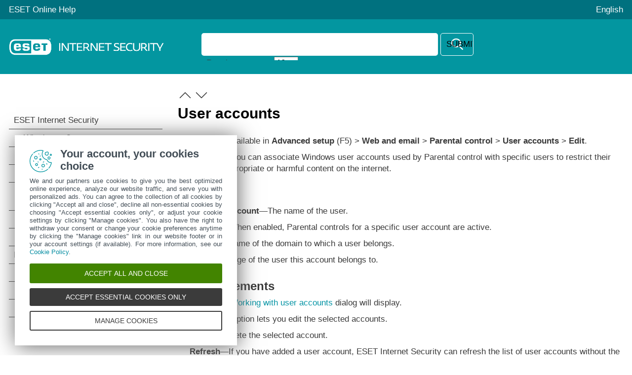

--- FILE ---
content_type: text/html
request_url: https://help.eset.com/eis/16.1/en-US/idh_config_parental_account.html
body_size: 2184
content:
<!DOCTYPE html>
<html xmlns="http://www.w3.org/1999/xhtml" lang="en" xml:lang="en" class="turquoise">
<head> 
  <script src="./js/reload.js"></script>
  <title>User accounts | ESET Internet Security | ESET Online Help</title>
  <meta http-equiv="Content-Type" content="text/html; charset=UTF-8" />
  <meta id="myViewport" name="viewport" content="width=device-width, initial-scale=1.0" /> 
  <meta id="myHelpLang" name="myHelpLang" content="en-US" />
  
  <meta http-equiv="X-UA-Compatible" content="IE=edge" /><script src="https://help.eset.com/tools/scripts/ie/ie.js"></script>
  <link rel="shortcut icon" href="https://help.eset.com/tools/favicon.ico" type="image/x-ico; charset=binary" />
  <link rel="icon" href="https://help.eset.com/tools/favicon.ico" type="image/x-ico; charset=binary" />
  <link rel="apple-touch-icon" href="https://help.eset.com/apple-touch-icon.png" />
  <link rel="canonical" href="https://help.eset.com/eis/16.1/en-US/idh_config_parental_account.html" />
  <link type="text/css" href="./css/hmprojectstyles.css" rel="stylesheet" />
  <style type="text/css">
    a, a:visited, a:active { color: #0293a4; } a:hover { color: #00717f; }
    #top { background-color: #00717f; } #header, .alertNode.announcement, #revision { background-color: #0396a0; } a#lngselectboxlink { color: #fdfdfd; } #languagemenu { border-color: #00717f; } #versions { color: #3a3a3a; } #versionSelector a { border-color: #0396a0; } #faq { background-color: #f5f5f5; } #topicSelector { background-color: #0293a4; } 
    #footer { background-color: #454c52; } #footer a { color: #fdfdfd; } #hmsplitter { opacity: 0.5; } #revision { background-color: #00717f; } #topicText .shortcut { border-bottom-color: #00bbc5; } .eset-tooltip { background: #0293a4; } .eset-tooltip.eTop:before { border-top-color: #0293a4; } .eset-tooltip.eBottom:after { border-bottom-color: #0293a4; } 
    @media not print { html.dark a { color: #00bbc5; } }
  </style>  
  <style id="mobinlineCSS" type="text/css" media="only screen and (max-width: 64em)">
    #topicSelector { background-color: #0293a4; } #footer { background-color: #303940; } #footer a { background-color: #454c52; } 
  </style>                            
  <link type="text/css" href="./css/images.css" rel="stylesheet" />                            
  <link type="text/css" href="./css/images_external.css" rel="stylesheet" />
  <link type="text/css" href="./css/layout.css" rel="stylesheet" />
  <link id="mobCSS" type="text/css" href="./css/layout_mobile.css" rel="stylesheet" />
  <script>
    var projectName='ess'; var projectVersion='16'; var projectVersionMinor='1';
    var protocol = document.location.protocol; if (protocol != "https:") protocol = "http:";
  </script>
  
  <link type="text/css" href="./css/print.css" rel="stylesheet" media="print" /> 
  
  <script src="https://help.eset.com/tools/scripts/jquery-3.6.3.min.js"></script>
  <script src="https://help.eset.com/tools/iframe-resizer/iframeResizer.min.js"></script>
  <script src="https://help.eset.com/tools/scripts/jquery.cookie.js"></script>
  <script src="https://help.eset.com/tools/scripts/mode/modeHead.js"></script>
  <script>
  var gtmAccount = "GTM-WZK2FHH";
</script>
<script async src="./js/gtm.js"></script>
  
  
</head>
<body>
<!--ZOOMSTOP-->
<noscript><iframe src="https://www.googletagmanager.com/ns.html?id=GTM-WZK2FHH" height="0" width="0" style="display:none;visibility:hidden"></iframe></noscript>

<div id="top"> 
  <div class="header_spacer">
    <p><a href="/?lang=en-US">ESET Online Help</a></p> 
    <div id="languages">                                                   
      <span id="search" title="Search"><span>Search</span></span>
      <span id="mode" class="hasLang"></span>
      <a id="lngselectboxlink" href="javascript:changeLanguage();"><span>English</span></a>         
    </div>
    <div id="languagemenu" style="display: none;"></div>
    <script async src="https://help.eset.com/tools/scripts/languages/ess161.js"></script>   
  </div>
</div>


<div id="header">
  <div class="header_spacer">
    <div id="logo"><div><a href="./"><img src="./images/header_logo.png" alt="logo" /></a></div></div> 
<div id="versions"></div>
<script async src="https://help.eset.com/tools/scripts/versions/eis.js"></script>
<script>var productVersionStr = "Product version"; changeVersionStr = "Change";</script>    



    <div class="page offlineSearch" style="display: block;"><iframe id="offlineSearch" src="hmftsearch.html" class="searchHasVersion"></iframe></div>
  <div style="clear: both;"></div>
  </div>
</div>
<script async src="https://help.eset.com/tools/alerts/?alertCategory=eis&amp;pvMajor=16&amp;pvMinor=1&amp;output=js&amp;lang=en-US&amp;topic=IDH_CONFIG_PARENTAL_ACCOUNT"></script>   




  
 

<div id="mainSection" class="page">
  <a id="topicSelector" class="arrows bgarrow_down_white" href="javascript:void(null);">Select the topic</a>    
  <iframe id="toc" src="hmcontent.html"></iframe>
  <script>$("#toc").iFrameResize();</script><script>$("#offlineSearch").iFrameResize();</script>
  <div id="content">
    <a href="idh_parental_acount_exception.html" class="arrows previous bgarrow_up" title="Move to the previous chapter"><span>&#x2C4;</span></a><a href="idh_parental_acount_category.html" class="arrows next bgarrow_down" title="Move to the next chapter"><span>&#x2C5;</span></a>
    <h1 class="p_Heading1"><span class="f_Heading1">User accounts</span></h1>

    <div id="topicText">
<!--ZOOMRESTART-->
<p class="p_Normal">This setup is available in <span class="f_UI">Advanced setup</span> (F5) &gt; <span class="f_UI">Web and email</span> &gt; <span class="f_UI">Parental control</span> &gt; <span class="f_UI">User accounts</span> &gt; <span class="f_UI">Edit</span>.</p>
<p class="p_Normal">In this section you can associate Windows user accounts used by Parental control with specific users to restrict their access to inappropriate or harmful content on the internet.</p>
<h2 class="p_Heading2" style="page-break-after: avoid;"><span class="f_Heading2">Columns</span></h2>
<p class="p_Normal" style="margin: 0 0 10px 24px;"><span class="f_UI">Windows account</span>—The name of the user.</p>
<p class="p_Normal" style="margin: 0 0 10px 24px;"><span class="f_UI">Enabled</span>—When enabled, Parental controls for a specific user account are active.</p>
<p class="p_Normal" style="margin: 0 0 10px 24px;"><span class="f_UI">Domain</span>—Name of the domain to which a user belongs.</p>
<p class="p_Normal" style="margin: 0 0 10px 24px;"><span class="f_UI">Birthday</span>—Age of the user this account belongs to.</p>
<h2 class="p_Heading2" style="page-break-after: avoid;"><span class="f_Heading2">Control elements</span></h2>
<p class="p_Normal" style="margin: 0 0 10px 24px;"><span class="f_UI">Add</span>—The <a href="idh_config_parental_dialog_account.html" class="topiclink">Working with user accounts</a> dialog will display.</p>
<p class="p_Normal" style="margin: 0 0 10px 24px;"><span class="f_UI">Edit</span>—This option lets you edit the selected accounts.</p>
<p class="p_Normal" style="margin: 0 0 10px 24px;"><span class="f_UI">Delete</span>—Delete the selected account.</p>
<p class="p_Normal" style="margin: 0 0 10px 24px;"><span class="f_UI">Refresh</span>—If you have added a user account, ESET Internet Security can refresh the list of user accounts without the need to reopen this window.</p>

<!--ZOOMSTOP-->
    </div>
    <div id="contentFooter">
       <a href="idh_parental_acount_exception.html" class="arrows previous bgarrow_up" title="Move to the previous chapter"><span>&#x2C4;</span></a><a href="idh_parental_acount_category.html" class="arrows next bgarrow_down" title="Move to the next chapter"><span>&#x2C5;</span></a>
    </div>
    <script>var tsif = document.createElement('script'); tsif.async = true; tsif.src = 'https://help.eset.com/tools/scripts/feedback.js'; $("#contentFooter").append(tsif);</script>
  </div>
  <div style="clear: both;"></div>
</div>

<div id="footerContainer">
<div id="revision" class="positionStatic nomanipulate">
  <div class="revision_spacer page">
<div id="pdfDownload"><a id="pdfDownloadIcon" rel="nofollow" target="_blank" href="https://help.eset.com/getPDF?product=eis&amp;type=userguide&amp;version_major=16&amp;version_minor=1&amp;lang=enu&amp;orientation=P" title="PDF"><span>Download PDF</span></a></div><div id="revisionNumber"><iframe src="hmrevision.html"></iframe></div>
  </div>
</div>
<div id="footer">
  <a id="desktopSelector" href="javascript:void(null);">View desktop site</a>
  <a href="https://go.eset.com/knowledgebase?lng=1033">ESET Knowledgebase</a>  
  <a href="https://forum.eset.com">ESET Forum</a>
  <a href="https://go.eset.com/supportform?lng=1033">Regional support</a>   
  <a id="manage-cookies">Manage cookies</a>
  <a href="https://help.eset.com">Other ESET products</a>
  <p class="page">&copy; <span><script>var year = new Date();document.write('1992-'+year.getFullYear());</script></span> ESET, spol. s r.o. - All rights reserved.</p>
</div>
</div>

<script async src="https://help.eset.com/tools/scripts/languageDivLayout.js"></script>
<script async src="https://help.eset.com/tools/scripts/versions/_versions.js"></script>
<script async src="https://help.eset.com/tools/shortcuts/shortcuts.js"></script>
<script async src="https://help.eset.com/tools/scripts/anchorHeading.js"></script>

<script>var str_darkmode_enable="Enable dark mode"; var str_darkmode_disable="Disable dark mode"; var str_copy_clipboard="Copy to clipboard";</script>
<script async src="https://help.eset.com/tools/scripts/mode/mode.js"></script>
<script src="./js/jQueryCalls.js"></script>

<script async src="./js/gtmEventCalls.js"></script> 

</body>
</html>


--- FILE ---
content_type: text/html
request_url: https://help.eset.com/eis/16.1/en-US/hmftsearch.html
body_size: 1647
content:
<!DOCTYPE html>
<html xmlns="http://www.w3.org/1999/xhtml" lang="en" xml:lang="en">
<head>
   <title>Search | ESET Internet Security | ESET Online Help</title>
   <meta http-equiv="Content-Type" content="text/html; charset=UTF-8" />
   <meta name="viewport" content="width=device-width, initial-scale=1.0" />
   
   <meta http-equiv="X-UA-Compatible" content="IE=edge" /><script src="https://help.eset.com/tools/scripts/ie/ie.js"></script>
   <link type="text/css" href="./css/hmprojectstyles.css" rel="stylesheet" />
   <style type="text/css">
body, html { overflow: hidden; overflow-y: auto; }
body { background: #0396a0; border-left: 1px solid #0396a0; border-right: 1px solid #0396a0; font-size: 11pt; padding: 0; margin: 0; margin-right: 1px; }
* {margin: 0; padding: 0; font-size: 13pt !important; }
a, a:visited, a:active { color: #0293a4; }
input.zoom_button:hover { background-color: #00717f; }

.highlight { background: #dbdedb; font-weight: bold; }
.searchheading { font-weight: bold; margin-top: 15px; }
.summary { font-style: italic; }

.suggestion { font-size: 100%; }
.category { color: #999999; }
.sorting { text-align: right; }
.zoom_searchform { overflow: hidden; }
#zoom_searchbox_label { display: none; }
.zoom_results_per_page { margin-left: 10px; }
.zoom_match { margin-left: 10px;}
.zoom_categories ul { display: inline; margin: 0px; padding: 0px;}
.zoom_categories li { display: inline; margin-left: 15px; list-style-type: none; }
.searchheading, .summary, .results, .result_pagescount, .result_pages {background-color: #fff; padding: 10px;}
.result_image { float: left; display: block; }
.result_image img { margin: 10px; width: 80px; border: 0px; }
.result_block { padding-top: 15px 5px; clear: left; }
.result_altblock { padding-top: 15px; padding-bottom: 15px; clear: left; }
.result_pages { font-size: 100%; }
.result_pagescount { font-size: 100%; }
.searchtime { display: none; }
.recommended
{
  background: #DFFFBF;
  border-top: 1px dotted #808080;
  border-bottom: 1px dotted #808080;
  margin-top: 15px;
  margin-bottom: 15px;
}
.recommended_heading { float: right; font-weight: bold; }
.recommend_block { margin-top: 15px; margin-bottom: 15px; clear: left; }
.recommend_title { font-size: 100%; }
.recommend_description { font-size: 100%; color: #008000; }
.recommend_infoline { font-size: 80%; font-style: normal; color: #808080;}
span.highlight { background-color: yellow;}
input.zoom_searchbox, input.zoom_button {
  border-radius: 5px;
  box-sizing: border-box;
  vertical-align: middle;
  padding: 0.66em;
}
input.zoom_searchbox {  
  border: 1px solid transparent;
  background: #fff;
  width: 86%;
  margin-bottom: 2px;
}
input.zoom_searchbox:focus {
  outline: none;
}
input.zoom_button {
  background: url("./images/icon_search.svg") center no-repeat;
  background-size: 1.5em 1.5em;
  border: 1px solid #fff;
  width: auto;
  height: auto;
  text-transform: uppercase;
  margin: 0px;
  width: 12%;
  max-width: 4em;
  margin-bottom: 2px;
  font-weight: 400;
}
@media screen and (max-width: 440px) {
  input.zoom_searchbox { width: 80%; }  
  input.zoom_button { width: 18%; }
}
input.zoom_button:hover {
  background-color: #00717f;
  cursor: pointer;
}

html.dark body { background: #121212; border-color: #121212; color: #fffeff !important; }
html.dark a { color: #00bbc5; }
html.dark .searchheading, html.dark .summary, html.dark .results, html.dark .result_pagescount, html.dark .result_pages { background-color: #121212; }
html.dark input.zoom_searchbox { background: #353535; color: #fffeff; }
html.dark input.zoom_button { background-color: #353535; border-color: transparent; }
html.dark input.zoom_button:hover { background-color: #004b55; }
html.dark span.highlight { background-color: #444444;}
   </style>
   <noscript><style type="text/css">#loadingmsg {display: none;}</style></noscript>  
   
    
   <script src="https://help.eset.com/tools/scripts/jquery-3.6.3.min.js"></script>
   <script src="https://help.eset.com/tools/scripts/jquery.cookie.js"></script>
  <script src="https://help.eset.com/tools/scripts/mode/modeHead.js"></script>
</head>
<body>

<div id="loadingmsg" align="center"><img src="./images/cicon_loadindex_ani.gif" style="border:none" alt="Loading..." /></div>
<script type="text/javascript" src="settings.js" charset="UTF-8"></script>
<script type="text/javascript" src="zoom_search.js"></script>
<script type="text/javascript">ZoomSearch();</script>


<script type="text/javascript" src="https://help.eset.com/tools/iframe-resizer/iframeResizer.contentWindow.min.js"></script>
<script type="text/javascript">
$(".results").on("click", "a", function(e) {
  $(this).attr("target", "_top");
});
$("input#zoom_searchbox").attr("placeholder", "How can we help?");
// Prefill search entry if available
var zoomH = "";
if (typeof parent.findGetParameter !== "undefined")
  zoomH = parent.findGetParameter("zoom_highlightsub");
if (parent.zoomH && parent.zoomH.length >= 3)
  $("input#zoom_searchbox").val(parent.zoomH);
$(".zoom_searchform").on("click", "input.zoom_button", function(e) {
  $(".results").css("background-color", "#ffffff");
});
$(".zoom_searchform").attr("target", "_self");
$(".zoom_button").attr("title", $(".zoom_button").attr("value"));
$(".zoom_button").attr("value", "");
$(".zoom_searchform").submit(function(e) {
  if (window.parent.document.getElementById("lightbox")) return;
  if ($("input#zoom_searchbox").val().length < 3)
    return false;
  $("body", window.parent.document).prepend('<div id="lightbox"></div>');
  $("#lightbox", window.parent.document).animate({opacity: 0.6}, 800, function() {
    $(".zoom_searchform").submit();
  });
  e.preventDefault();
});
// Not required elements
$(".zoom_results_per_page").css("position", "absolute").css("top", "-1000px");
$(".zoom_match").css("position", "absolute").css("top", "-1000px");
// Close search lightbox
$(".searchheading").css("position", "relative");
$(".searchheading").append('<a href="javascript:void(null);" onclick="parent.hideLightBox();" style="position: absolute; top: 10px; right: 10px; text-decoration: none;">[X]</a>');

// Get search query    
function findGetParameterFrame(t){for(var e=null,n=[],r=location.search.substr(1).split("&"),o=0;o<r.length;o++)(n=r[o].split("="))[0]===t&&(e=decodeURIComponent(n[1]));if(e)return e.replace("+"," ");else return e}
var searchQuery = findGetParameterFrame("zoom_query");
var trackEvent = false;
if (searchQuery && searchQuery.length >= 3) {
  trackEvent = true;
}


// Google Tag Manager search event
if (window.parent.dataLayer) {
  if (trackEvent) {
    var gtmEventPushArray = {
      event: 'HelpCustomEvent',
      evCategory: 'Help|Search',
      evAction: searchQuery,
      evLabel: window.parent.document.location.pathname
    };
    if (window.parent.dataLayer)
      window.parent.dataLayer.push(gtmEventPushArray);
  }
}
   
</script>

<noscript>
</noscript>
</body>
</html>

--- FILE ---
content_type: text/html
request_url: https://help.eset.com/eis/16.1/en-US/hmcontent.html
body_size: 10745
content:
<!DOCTYPE html>
<html xmlns="http://www.w3.org/1999/xhtml" lang="en" xml:lang="en" class="turquoise arrow_white">
<head>
   <title>Table of contents | ESET Internet Security | ESET Online Help</title>
   <meta http-equiv="Content-Type" content="text/html; charset=UTF-8" />
   <meta name="viewport" content="width=device-width, initial-scale=1.0" />
   
   <meta http-equiv="X-UA-Compatible" content="IE=edge" /><script src="https://help.eset.com/tools/scripts/ie/ie.js"></script>
   <link type="text/css" href="./css/hmprojectstyles.css" rel="stylesheet" />
   <link type="text/css" href="./css/images.css" rel="stylesheet" />
   <style type="text/css">
     body { background: #fff; padding: 0; margin: 0; font-size: 13pt; }
     
     #toc    { padding: 0; margin: 0 }
     #toc ul { padding-left: 0; padding-right: 0; margin-left: 0; margin-right: 0 }
     #toc li { background: none !important; padding-left: 0px !important; }
     #toc a { color: #3a3a3a; text-decoration: none; display: block; padding: 7px 18px 7px 0px; border-bottom: 1px solid #3a3a3a; position: relative; }
     #toc a:hover { background-color: #87cfd3 !important; }
     html #toc a.selected { color: #fff; background-color: #0396a0 !important; }

     #toc a.heading1 { padding-left: 10px; }
     #toc a.heading2 { padding-left: 30px; }
     #toc a.heading3 { padding-left: 45px; }
     #toc a.heading4 { padding-left: 55px; }
     #toc a.heading5 { padding-left: 60px; }
     #toc a.heading6 { padding-left: 65px; }
     
	 
     html.dark body { background-color: #121212; }
     html.dark #toc a { color: #fff; border-bottom: 1px solid #cbcbcb; }
     html.dark #toc a:hover { background-color: #004b55 !important; } 
     html.dark #toc a.selected { background-color: #00717f !important; }
     
     #revisionValue { display: none; } 
   </style>                          
   
        
   <script src="https://help.eset.com/tools/scripts/jquery-3.6.3.min.js"></script>
   <script src="https://help.eset.com/tools/scripts/jquery.cookie.js"></script>
  <script src="https://help.eset.com/tools/scripts/mode/modeHead.js"></script>
   
   <script type="text/javascript"> 
     function loadicons(a, b, c) { }
     function clicked(a, b) { }
     function dblclicked(a) { }
     tocChildsBGcolor = "#f2f2f2";
     tocCurrentBGcolor = "#0396a0";
     tocCurrentBGcolorBorder = "#cdcdcd";
     tocCurrentItemColor = "#ffffff";
     tocBGcolor = "#fff";
     tocBorderColor = "#3a3a3a";
     tocItemColor = "#3a3a3a";
     if ($("html").hasClass("dark")) {
       tocChildsBGcolor = "#2a2a2a";
       tocCurrentBGcolor = "#00717f";
       tocCurrentBGcolorBorder = "#84919a";
       tocCurrentItemColor = "#fff";
       tocBGcolor = "#121212";
       tocBorderColor = "#a7a7a7";
       tocItemColor = "#f0f0f0";
     }
   </script>
</head>
<body>

<ul id="toc" >
<li class="heading1" id="i1" ><a target="_top" class="heading1" id="a1" href="index.html"><span class="heading1" id="s1" ondblclick="return dblclicked(this)">ESET Internet Security</span></a>
<ul id="ul1" >
<li class="heading2" id="i1.1" ><a target="_top" class="heading2" id="a1.1" href="whats_new.html"><span class="heading2" id="s1.1">What's new?</span></a>
</li>
<li class="heading2" id="i1.2" ><a target="_top" class="heading2" id="a1.2" href="which_product_do_i_have.html"><span class="heading2" id="s1.2">Which product do I have?</span></a>
</li>
<li class="heading2" id="i1.3" ><a target="_top" class="heading2" id="a1.3" href="sysreq.html"><span class="heading2" id="s1.3" ondblclick="return dblclicked(this)">System requirements</span></a>
<ul id="ul1.3" >
<li class="heading3" id="i1.3.1" ><a target="_top" class="heading3" id="a1.3.1" href="os_eol.html"><span class="heading3" id="s1.3.1">Outdated versions of Microsoft Windows</span></a>
</li>
</ul>
</li>
<li class="heading2" id="i1.4" ><a target="_top" class="heading2" id="a1.4" href="prevention.html"><span class="heading2" id="s1.4">Prevention</span></a>
</li>
<li class="heading2" id="i1.5" ><a target="_top" class="heading2" id="a1.5" href="idh_home.html"><span class="heading2" id="s1.5">Help pages</span></a>
</li>
</ul>
</li>
<li class="heading1" id="i2" ><a target="_top" class="heading1" id="a2" href="installation.html"><span class="heading1" id="s2" ondblclick="return dblclicked(this)">Installation</span></a>
<ul id="ul2" >
<li class="heading2" id="i2.1" ><a target="_top" class="heading2" id="a2.1" href="installation_live.html"><span class="heading2" id="s2.1">Live installer</span></a>
</li>
<li class="heading2" id="i2.2" ><a target="_top" class="heading2" id="a2.2" href="installation_offline.html"><span class="heading2" id="s2.2">Offline installation</span></a>
</li>
<li class="heading2" id="i2.3" ><a target="_top" class="heading2" id="a2.3" href="idh_wizard_activation_type.html"><span class="heading2" id="s2.3" ondblclick="return dblclicked(this)">Product activation</span></a>
<ul id="ul2.3" >
<li class="heading3" id="i2.3.1" ><a target="_top" class="heading3" id="a2.3.1" href="idh_wizard_activation_license_key.html"><span class="heading3" id="s2.3.1">Entering your License Key during activation</span></a>
</li>
<li class="heading3" id="i2.3.2" ><a target="_top" class="heading3" id="a2.3.2" href="idh_wizard_activation_license_manager.html"><span class="heading3" id="s2.3.2">Use ESET HOME account</span></a>
</li>
<li class="heading3" id="i2.3.3" ><a target="_top" class="heading3" id="a2.3.3" href="idh_wizard_activation_trial.html"><span class="heading3" id="s2.3.3">Activate Trial License</span></a>
</li>
<li class="heading3" id="i2.3.4" ><a target="_top" class="heading3" id="a2.3.4" href="free_eset_license_key.html"><span class="heading3" id="s2.3.4">Free ESET License key</span></a>
</li>
<li class="heading3" id="i2.3.5" ><a target="_top" class="heading3" id="a2.3.5" href="idh_wizard_activation_failure.html"><span class="heading3" id="s2.3.5">Activation failed – common scenarios</span></a>
</li>
<li class="heading3" id="i2.3.6" ><a target="_top" class="heading3" id="a2.3.6" href="license_status.html"><span class="heading3" id="s2.3.6" ondblclick="return dblclicked(this)">License status</span></a>
<ul id="ul2.3.6" >
<li class="heading4" id="i2.3.6.1" ><a target="_top" class="heading4" id="a2.3.6.1" href="idh_wizard_activation_overuse.html"><span class="heading4" id="s2.3.6.1">Activation failed due to overused license</span></a>
</li>
</ul>
</li>
</ul>
</li>
<li class="heading2" id="i2.4" ><a target="_top" class="heading2" id="a2.4" href=javascript:void(0);><span class="heading2" id="s2.4" ondblclick="return dblclicked(this)">Product change</span></a>
<ul id="ul2.4" >
<li class="heading3" id="i2.4.1" ><a target="_top" class="heading3" id="a2.4.1" href="idh_wizard_upgrade_license.html"><span class="heading3" id="s2.4.1">License upgrade</span></a>
</li>
<li class="heading3" id="i2.4.2" ><a target="_top" class="heading3" id="a2.4.2" href="idh_wizard_upgrade_manual.html"><span class="heading3" id="s2.4.2">Product upgrade</span></a>
</li>
<li class="heading3" id="i2.4.3" ><a target="_top" class="heading3" id="a2.4.3" href="idh_wizard_downgrade_license.html"><span class="heading3" id="s2.4.3">License downgrade</span></a>
</li>
<li class="heading3" id="i2.4.4" ><a target="_top" class="heading3" id="a2.4.4" href="idh_wizard_downgrade_manual.html"><span class="heading3" id="s2.4.4">Product downgrade</span></a>
</li>
</ul>
</li>
<li class="heading2" id="i2.5" ><a target="_top" class="heading2" id="a2.5" href="installation_problems.html"><span class="heading2" id="s2.5">Installation troubleshooter</span></a>
</li>
<li class="heading2" id="i2.6" ><a target="_top" class="heading2" id="a2.6" href="idh_premium_wizard.html"><span class="heading2" id="s2.6">Setup additional ESET security tools</span></a>
</li>
<li class="heading2" id="i2.7" ><a target="_top" class="heading2" id="a2.7" href="on-demand_computer_scan.html"><span class="heading2" id="s2.7">First scan after installation</span></a>
</li>
<li class="heading2" id="i2.8" ><a target="_top" class="heading2" id="a2.8" href="installation_upgrade.html"><span class="heading2" id="s2.8" ondblclick="return dblclicked(this)">Upgrading to a more recent version</span></a>
<ul id="ul2.8" >
<li class="heading3" id="i2.8.1" ><a target="_top" class="heading3" id="a2.8.1" href="idh_wizard_forced_upgrade.html"><span class="heading3" id="s2.8.1">Legacy product automatic upgrade</span></a>
</li>
</ul>
</li>
<li class="heading2" id="i2.9" ><a target="_top" class="heading2" id="a2.9" href="idh_referral.html"><span class="heading2" id="s2.9">Referring ESET product to a friend</span></a>
</li>
<li class="heading2" id="i2.10" ><a target="_top" class="heading2" id="a2.10" href=javascript:void(0);><span class="heading2" id="s2.10" ondblclick="return dblclicked(this)">Dialog windows - Installation</span></a>
<ul id="ul2.10" >
<li class="heading3" id="i2.10.1" ><a target="_top" class="heading3" id="a2.10.1" href=javascript:void(0);><span class="heading3" id="s2.10.1" ondblclick="return dblclicked(this)">Installation</span></a>
<ul id="ul2.10.1" >
<li class="heading4" id="i2.10.1.1" ><a target="_top" class="heading4" id="a2.10.1.1" href="idh_wizard_activation_product.html"><span class="heading4" id="s2.10.1.1">ESET Internet Security will be installed</span></a>
</li>
<li class="heading4" id="i2.10.1.2" ><a target="_top" class="heading4" id="a2.10.1.2" href="idh_wizard_activation_product_change.html"><span class="heading4" id="s2.10.1.2">Change to a different product line</span></a>
</li>
</ul>
</li>
<li class="heading3" id="i2.10.2" ><a target="_top" class="heading3" id="a2.10.2" href=javascript:void(0);><span class="heading3" id="s2.10.2" ondblclick="return dblclicked(this)">Activation</span></a>
<ul id="ul2.10.2" >
<li class="heading4" id="i2.10.2.1" ><a target="_top" class="heading4" id="a2.10.2.1" href="idh_wizard_activation_attributes.html"><span class="heading4" id="s2.10.2.1">Registration</span></a>
</li>
<li class="heading4" id="i2.10.2.2" ><a target="_top" class="heading4" id="a2.10.2.2" href="idh_wizard_activation_progress.html"><span class="heading4" id="s2.10.2.2">Activation progress</span></a>
</li>
<li class="heading4" id="i2.10.2.3" ><a target="_top" class="heading4" id="a2.10.2.3" href="idh_wizard_activation_success.html"><span class="heading4" id="s2.10.2.3">Activation successful</span></a>
</li>
</ul>
</li>
</ul>
</li>
</ul>
</li>
<li class="heading1" id="i3" ><a target="_top" class="heading1" id="a3" href="beginner.html"><span class="heading1" id="s3" ondblclick="return dblclicked(this)">Beginner's guide</span></a>
<ul id="ul3" >
<li class="heading2" id="i3.1" ><a target="_top" class="heading2" id="a3.1" href="idh_page_status.html"><span class="heading2" id="s3.1">Main program window</span></a>
</li>
<li class="heading2" id="i3.2" ><a target="_top" class="heading2" id="a3.2" href="beginner_update.html"><span class="heading2" id="s3.2">Updates</span></a>
</li>
<li class="heading2" id="i3.3" ><a target="_top" class="heading2" id="a3.3" href="beginner_trusted.html"><span class="heading2" id="s3.3">Configure network protection</span></a>
</li>
<li class="heading2" id="i3.4" ><a target="_top" class="heading2" id="a3.4" href="beginner_antitheft.html"><span class="heading2" id="s3.4">Enable Anti-Theft</span></a>
</li>
<li class="heading2" id="i3.5" ><a target="_top" class="heading2" id="a3.5" href="beginner_parental.html"><span class="heading2" id="s3.5">Parental control tools</span></a>
</li>
</ul>
</li>
<li class="heading1" id="i4" ><a target="_top" class="heading1" id="a4" href="idh_page_advanced_settings.html"><span class="heading1" id="s4" ondblclick="return dblclicked(this)">Working with ESET Internet Security</span></a>
<ul id="ul4" >
<li class="heading2" id="i4.1" ><a target="_top" class="heading2" id="a4.1" href="idh_page_settings_antivirus.html"><span class="heading2" id="s4.1" ondblclick="return dblclicked(this)">Computer protection</span></a>
<ul id="ul4.1" >
<li class="heading3" id="i4.1.1" ><a target="_top" class="heading3" id="a4.1.1" href="idh_config_scanner.html"><span class="heading3" id="s4.1.1" ondblclick="return dblclicked(this)">Detection engine</span></a>
<ul id="ul4.1.1" >
<li class="heading4" id="i4.1.1.1" ><a target="_top" class="heading4" id="a4.1.1.1" href="idh_config_detection_engine_advanced.html"><span class="heading4" id="s4.1.1.1">Detection engine advanced options</span></a>
</li>
</ul>
</li>
<li class="heading3" id="i4.1.2" ><a target="_top" class="heading3" id="a4.1.2" href="idh_scan_clean.html"><span class="heading3" id="s4.1.2">An infiltration is detected</span></a>
</li>
<li class="heading3" id="i4.1.3" ><a target="_top" class="heading3" id="a4.1.3" href="idh_config_amon.html"><span class="heading3" id="s4.1.3" ondblclick="return dblclicked(this)">Real-time file system protection</span></a>
<ul id="ul4.1.3" >
<li class="heading4" id="i4.1.3.1" ><a target="_top" class="heading4" id="a4.1.3.1" href="work_avas_realtime_cleaning.html"><span class="heading4" id="s4.1.3.1">Cleaning levels</span></a>
</li>
<li class="heading4" id="i4.1.3.2" ><a target="_top" class="heading4" id="a4.1.3.2" href="work_avas_realtime_setup_when.html"><span class="heading4" id="s4.1.3.2">When to modify real-time protection configuration</span></a>
</li>
<li class="heading4" id="i4.1.3.3" ><a target="_top" class="heading4" id="a4.1.3.3" href="work_avas_realtime_setup_check.html"><span class="heading4" id="s4.1.3.3">Checking real-time protection</span></a>
</li>
<li class="heading4" id="i4.1.3.4" ><a target="_top" class="heading4" id="a4.1.3.4" href="work_avas_realtime_setup_nowork.html"><span class="heading4" id="s4.1.3.4">What to do if real-time protection does not work</span></a>
</li>
<li class="heading4" id="i4.1.3.5" ><a target="_top" class="heading4" id="a4.1.3.5" href="idh_config_processes_exclude.html"><span class="heading4" id="s4.1.3.5" ondblclick="return dblclicked(this)">Processes exclusions</span></a>
<ul id="ul4.1.3.5" >
<li class="heading5" id="i4.1.3.5.1" ><a target="_top" class="heading5" id="a4.1.3.5.1" href="idh_config_processes_exclude_add.html"><span class="heading5" id="s4.1.3.5.1">Add or Edit processes exclusions</span></a>
</li>
</ul>
</li>
</ul>
</li>
<li class="heading3" id="i4.1.4" ><a target="_top" class="heading3" id="a4.1.4" href="idh_config_charon.html"><span class="heading3" id="s4.1.4" ondblclick="return dblclicked(this)">Cloud-based protection</span></a>
<ul id="ul4.1.4" >
<li class="heading4" id="i4.1.4.1" ><a target="_top" class="heading4" id="a4.1.4.1" href="idh_charon_sample.html"><span class="heading4" id="s4.1.4.1">Exclusion filter for Cloud-based protection</span></a>
</li>
</ul>
</li>
<li class="heading3" id="i4.1.5" ><a target="_top" class="heading3" id="a4.1.5" href="idh_page_scan.html"><span class="heading3" id="s4.1.5" ondblclick="return dblclicked(this)">Computer scan</span></a>
<ul id="ul4.1.5" >
<li class="heading4" id="i4.1.5.1" ><a target="_top" class="heading4" id="a4.1.5.1" href="idh_scan_target.html"><span class="heading4" id="s4.1.5.1">Custom scan launcher</span></a>
</li>
<li class="heading4" id="i4.1.5.2" ><a target="_top" class="heading4" id="a4.1.5.2" href="idh_scan_window.html"><span class="heading4" id="s4.1.5.2">Scan progress</span></a>
</li>
<li class="heading4" id="i4.1.5.3" ><a target="_top" class="heading4" id="a4.1.5.3" href="idh_page_scan_logs.html"><span class="heading4" id="s4.1.5.3">Computer scan log</span></a>
</li>
<li class="heading4" id="i4.1.5.4" ><a target="_top" class="heading4" id="a4.1.5.4" href="idh_config_scan.html"><span class="heading4" id="s4.1.5.4" ondblclick="return dblclicked(this)">Malware scans</span></a>
<ul id="ul4.1.5.4" >
<li class="heading5" id="i4.1.5.4.1" ><a target="_top" class="heading5" id="a4.1.5.4.1" href="idh_config_idle_scan.html"><span class="heading5" id="s4.1.5.4.1">Idle-state scan</span></a>
</li>
<li class="heading5" id="i4.1.5.4.2" ><a target="_top" class="heading5" id="a4.1.5.4.2" href="work_avas_ondemand_profiles.html"><span class="heading5" id="s4.1.5.4.2">Scan profiles</span></a>
</li>
<li class="heading5" id="i4.1.5.4.3" ><a target="_top" class="heading5" id="a4.1.5.4.3" href="idh_profile_target.html"><span class="heading5" id="s4.1.5.4.3">Scan targets</span></a>
</li>
</ul>
</li>
</ul>
</li>
<li class="heading3" id="i4.1.6" ><a target="_top" class="heading3" id="a4.1.6" href="idh_config_devmon.html"><span class="heading3" id="s4.1.6" ondblclick="return dblclicked(this)">Device control</span></a>
<ul id="ul4.1.6" >
<li class="heading4" id="i4.1.6.1" ><a target="_top" class="heading4" id="a4.1.6.1" href="idh_config_devmon_rule_dlg.html"><span class="heading4" id="s4.1.6.1" ondblclick="return dblclicked(this)">Device control rules editor</span></a>
<ul id="ul4.1.6.1" >
<li class="heading5" id="i4.1.6.1.1" ><a target="_top" class="heading5" id="a4.1.6.1.1" href="idh_config_devmon_rule_populate.html"><span class="heading5" id="s4.1.6.1.1">Detected devices</span></a>
</li>
</ul>
</li>
<li class="heading4" id="i4.1.6.2" ><a target="_top" class="heading4" id="a4.1.6.2" href="idh_config_devmon_rule_edit_dlg.html"><span class="heading4" id="s4.1.6.2">Adding Device control rules</span></a>
</li>
<li class="heading4" id="i4.1.6.3" ><a target="_top" class="heading4" id="a4.1.6.3" href="idh_config_devmon_vendor_group_editor.html"><span class="heading4" id="s4.1.6.3">Device groups</span></a>
</li>
</ul>
</li>
<li class="heading3" id="i4.1.7" ><a target="_top" class="heading3" id="a4.1.7" href="idh_config_webcam.html"><span class="heading3" id="s4.1.7" ondblclick="return dblclicked(this)">Webcam Protection</span></a>
<ul id="ul4.1.7" >
<li class="heading4" id="i4.1.7.1" ><a target="_top" class="heading4" id="a4.1.7.1" href="idh_config_webcam_rule_dlg.html"><span class="heading4" id="s4.1.7.1">Webcam protection rules editor</span></a>
</li>
</ul>
</li>
<li class="heading3" id="i4.1.8" ><a target="_top" class="heading3" id="a4.1.8" href="idh_hips_main.html"><span class="heading3" id="s4.1.8" ondblclick="return dblclicked(this)">Host Intrusion Prevention System (HIPS)</span></a>
<ul id="ul4.1.8" >
<li class="heading4" id="i4.1.8.1" ><a target="_top" class="heading4" id="a4.1.8.1" href="idh_hips_alert_dialog_generic.html"><span class="heading4" id="s4.1.8.1" ondblclick="return dblclicked(this)">HIPS interactive window</span></a>
<ul id="ul4.1.8.1" >
<li class="heading5" id="i4.1.8.1.1" ><a target="_top" class="heading5" id="a4.1.8.1.1" href="idh_hips_alert_dialog_generic_ransomware.html"><span class="heading5" id="s4.1.8.1.1">Potential ransomware behavior detected</span></a>
</li>
</ul>
</li>
<li class="heading4" id="i4.1.8.2" ><a target="_top" class="heading4" id="a4.1.8.2" href="idh_hips_editor_main.html"><span class="heading4" id="s4.1.8.2" ondblclick="return dblclicked(this)">HIPS rule management</span></a>
<ul id="ul4.1.8.2" >
<li class="heading5" id="i4.1.8.2.1" ><a target="_top" class="heading5" id="a4.1.8.2.1" href="idh_hips_editor_single_rule.html"><span class="heading5" id="s4.1.8.2.1">HIPS rule settings</span></a>
</li>
<li class="heading5" id="i4.1.8.2.2" ><a target="_top" class="heading5" id="a4.1.8.2.2" href="idh_hips_editor_add_path.html"><span class="heading5" id="s4.1.8.2.2">Add applicaton/registry path for HIPS</span></a>
</li>
</ul>
</li>
<li class="heading4" id="i4.1.8.3" ><a target="_top" class="heading4" id="a4.1.8.3" href="idh_hips_advanced.html"><span class="heading4" id="s4.1.8.3" ondblclick="return dblclicked(this)">HIPS advanced setup</span></a>
<ul id="ul4.1.8.3" >
<li class="heading5" id="i4.1.8.3.1" ><a target="_top" class="heading5" id="a4.1.8.3.1" href="idh_hips_drivers.html"><span class="heading5" id="s4.1.8.3.1">Drivers always allowed to load</span></a>
</li>
</ul>
</li>
</ul>
</li>
<li class="heading3" id="i4.1.9" ><a target="_top" class="heading3" id="a4.1.9" href="idh_config_gamer.html"><span class="heading3" id="s4.1.9">Gamer mode</span></a>
</li>
<li class="heading3" id="i4.1.10" ><a target="_top" class="heading3" id="a4.1.10" href="idh_config_startup_scan.html"><span class="heading3" id="s4.1.10" ondblclick="return dblclicked(this)">Startup scan</span></a>
<ul id="ul4.1.10" >
<li class="heading4" id="i4.1.10.1" ><a target="_top" class="heading4" id="a4.1.10.1" href="idh_startup_app.html"><span class="heading4" id="s4.1.10.1">Automatic startup file check</span></a>
</li>
</ul>
</li>
<li class="heading3" id="i4.1.11" ><a target="_top" class="heading3" id="a4.1.11" href="idh_config_dmon.html"><span class="heading3" id="s4.1.11">Document protection</span></a>
</li>
<li class="heading3" id="i4.1.12" ><a target="_top" class="heading3" id="a4.1.12" href="idh_exclude.html"><span class="heading3" id="s4.1.12" ondblclick="return dblclicked(this)">Exclusions</span></a>
<ul id="ul4.1.12" >
<li class="heading4" id="i4.1.12.1" ><a target="_top" class="heading4" id="a4.1.12.1" href="idh_performance_exclusions.html"><span class="heading4" id="s4.1.12.1" ondblclick="return dblclicked(this)">Performance exclusions</span></a>
<ul id="ul4.1.12.1" >
<li class="heading5" id="i4.1.12.1.1" ><a target="_top" class="heading5" id="a4.1.12.1.1" href="idh_performance_exclusion.html"><span class="heading5" id="s4.1.12.1.1">Add or Edit performance exclusion</span></a>
</li>
<li class="heading5" id="i4.1.12.1.2" ><a target="_top" class="heading5" id="a4.1.12.1.2" href="idh_exclude_format.html"><span class="heading5" id="s4.1.12.1.2">Path exclusion format</span></a>
</li>
</ul>
</li>
<li class="heading4" id="i4.1.12.2" ><a target="_top" class="heading4" id="a4.1.12.2" href="idh_detection_exclusions.html"><span class="heading4" id="s4.1.12.2" ondblclick="return dblclicked(this)">Detection exclusions</span></a>
<ul id="ul4.1.12.2" >
<li class="heading5" id="i4.1.12.2.1" ><a target="_top" class="heading5" id="a4.1.12.2.1" href="idh_detection_exclusion.html"><span class="heading5" id="s4.1.12.2.1">Add or Edit detection exclusion</span></a>
</li>
<li class="heading5" id="i4.1.12.2.2" ><a target="_top" class="heading5" id="a4.1.12.2.2" href="idh_exclusion_wizard.html"><span class="heading5" id="s4.1.12.2.2">Create detection exclusion wizard</span></a>
</li>
</ul>
</li>
<li class="heading4" id="i4.1.12.3" ><a target="_top" class="heading4" id="a4.1.12.3" href="idh_hips_behmon_exclude.html"><span class="heading4" id="s4.1.12.3">HIPS exclusions</span></a>
</li>
</ul>
</li>
<li class="heading3" id="i4.1.13" ><a target="_top" class="heading3" id="a4.1.13" href="idh_config_threat_sense.html"><span class="heading3" id="s4.1.13" ondblclick="return dblclicked(this)">ThreatSense parameters</span></a>
<ul id="ul4.1.13" >
<li class="heading4" id="i4.1.13.1" ><a target="_top" class="heading4" id="a4.1.13.1" href="idh_config_extension.html"><span class="heading4" id="s4.1.13.1">File extensions excluded from scanning</span></a>
</li>
<li class="heading4" id="i4.1.13.2" ><a target="_top" class="heading4" id="a4.1.13.2" href="idh_config_advanced_amon.html"><span class="heading4" id="s4.1.13.2">Additional ThreatSense parameters</span></a>
</li>
</ul>
</li>
</ul>
</li>
<li class="heading2" id="i4.2" ><a target="_top" class="heading2" id="a4.2" href="idh_page_settings_antispam.html"><span class="heading2" id="s4.2" ondblclick="return dblclicked(this)">Internet protection</span></a>
<ul id="ul4.2" >
<li class="heading3" id="i4.2.1" ><a target="_top" class="heading3" id="a4.2.1" href="idh_config_epfw_scan_main_page.html"><span class="heading3" id="s4.2.1" ondblclick="return dblclicked(this)">Protocol filtering</span></a>
<ul id="ul4.2.1" >
<li class="heading4" id="i4.2.1.1" ><a target="_top" class="heading4" id="a4.2.1.1" href="idh_config_epfw_content_scan_exclude.html"><span class="heading4" id="s4.2.1.1">Excluded applications</span></a>
</li>
<li class="heading4" id="i4.2.1.2" ><a target="_top" class="heading4" id="a4.2.1.2" href="idh_config_epfw_content_scan_excl_zone.html"><span class="heading4" id="s4.2.1.2" ondblclick="return dblclicked(this)">Excluded IP addresses</span></a>
<ul id="ul4.2.1.2" >
<li class="heading5" id="i4.2.1.2.1" ><a target="_top" class="heading5" id="a4.2.1.2.1" href="idh_dialog_epfw_add_ipv4_addr.html"><span class="heading5" id="s4.2.1.2.1">Add IPv4 address</span></a>
</li>
<li class="heading5" id="i4.2.1.2.2" ><a target="_top" class="heading5" id="a4.2.1.2.2" href="idh_dialog_epfw_add_ipv6_addr.html"><span class="heading5" id="s4.2.1.2.2">Add IPv6 address</span></a>
</li>
</ul>
</li>
<li class="heading4" id="i4.2.1.3" ><a target="_top" class="heading4" id="a4.2.1.3" href="idh_config_epfw_ssl.html"><span class="heading4" id="s4.2.1.3" ondblclick="return dblclicked(this)">SSL/TLS</span></a>
<ul id="ul4.2.1.3" >
<li class="heading5" id="i4.2.1.3.1" ><a target="_top" class="heading5" id="a4.2.1.3.1" href="idh_config_epfw_ssl_cert_set.html"><span class="heading5" id="s4.2.1.3.1" ondblclick="return dblclicked(this)">Certificates</span></a>
<ul id="ul4.2.1.3.1" >
<li class="heading6" id="i4.2.1.3.1.1" ><a target="_top" class="heading6" id="a4.2.1.3.1.1" href="idh_dialog_epfw_new_certificate.html"><span class="heading6" id="s4.2.1.3.1.1">Encrypted network traffic</span></a>
</li>
</ul>
</li>
<li class="heading5" id="i4.2.1.3.2" ><a target="_top" class="heading5" id="a4.2.1.3.2" href="idh_config_epfw_ssl_known.html"><span class="heading5" id="s4.2.1.3.2">List of known certificates</span></a>
</li>
<li class="heading5" id="i4.2.1.3.3" ><a target="_top" class="heading5" id="a4.2.1.3.3" href="idh_config_epfw_ssl_app.html"><span class="heading5" id="s4.2.1.3.3">List of SSL/TLS filtered applications</span></a>
</li>
</ul>
</li>
</ul>
</li>
<li class="heading3" id="i4.2.2" ><a target="_top" class="heading3" id="a4.2.2" href="idh_config_emon_clients.html"><span class="heading3" id="s4.2.2" ondblclick="return dblclicked(this)">Email client protection</span></a>
<ul id="ul4.2.2" >
<li class="heading4" id="i4.2.2.1" ><a target="_top" class="heading4" id="a4.2.2.1" href="idh_config_mailplugins.html"><span class="heading4" id="s4.2.2.1" ondblclick="return dblclicked(this)">Email client integration</span></a>
<ul id="ul4.2.2.1" >
<li class="heading5" id="i4.2.2.1.1" ><a target="_top" class="heading5" id="a4.2.2.1.1" href="idh_outlook_toolbar.html"><span class="heading5" id="s4.2.2.1.1">Microsoft Outlook toolbar</span></a>
</li>
<li class="heading5" id="i4.2.2.1.2" ><a target="_top" class="heading5" id="a4.2.2.1.2" href="idh_dialog_mailplugins_confirmation.html"><span class="heading5" id="s4.2.2.1.2">Confirmation dialog</span></a>
</li>
<li class="heading5" id="i4.2.2.1.3" ><a target="_top" class="heading5" id="a4.2.2.1.3" href="idh_dialog_mailplugins_processing_messages.html"><span class="heading5" id="s4.2.2.1.3">Rescan messages</span></a>
</li>
</ul>
</li>
<li class="heading4" id="i4.2.2.2" ><a target="_top" class="heading4" id="a4.2.2.2" href="idh_config_emon_protocols.html"><span class="heading4" id="s4.2.2.2" ondblclick="return dblclicked(this)">Email protocols</span></a>
<ul id="ul4.2.2.2" >
<li class="heading5" id="i4.2.2.2.1" ><a target="_top" class="heading5" id="a4.2.2.2.1" href="idh_config_epfw_scan_pop3.html"><span class="heading5" id="s4.2.2.2.1">POP3, POP3S filter</span></a>
</li>
</ul>
</li>
<li class="heading4" id="i4.2.2.3" ><a target="_top" class="heading4" id="a4.2.2.3" href="idh_config_mail.html"><span class="heading4" id="s4.2.2.3">Email tags</span></a>
</li>
<li class="heading4" id="i4.2.2.4" ><a target="_top" class="heading4" id="a4.2.2.4" href="idh_config_smon_main.html"><span class="heading4" id="s4.2.2.4" ondblclick="return dblclicked(this)">Antispam protection</span></a>
<ul id="ul4.2.2.4" >
<li class="heading5" id="i4.2.2.4.1" ><a target="_top" class="heading5" id="a4.2.2.4.1" href="idh_dialog_smon_addrlist_processing_results.html"><span class="heading5" id="s4.2.2.4.1">Address processing result</span></a>
</li>
</ul>
</li>
<li class="heading4" id="i4.2.2.5" ><a target="_top" class="heading4" id="a4.2.2.5" href="idh_config_smon_addrlists.html"><span class="heading4" id="s4.2.2.5" ondblclick="return dblclicked(this)">Antispam address lists</span></a>
<ul id="ul4.2.2.5" >
<li class="heading5" id="i4.2.2.5.1" ><a target="_top" class="heading5" id="a4.2.2.5.1" href="idh_panel_smon_edit_wlbl.html"><span class="heading5" id="s4.2.2.5.1" ondblclick="return dblclicked(this)">Address lists</span></a>
<ul id="ul4.2.2.5.1" >
<li class="heading6" id="i4.2.2.5.1.1" ><a target="_top" class="heading6" id="a4.2.2.5.1.1" href="idh_dialog_smon_edit_wlbl_item.html"><span class="heading6" id="s4.2.2.5.1.1">Add/Edit address</span></a>
</li>
</ul>
</li>
</ul>
</li>
</ul>
</li>
<li class="heading3" id="i4.2.3" ><a target="_top" class="heading3" id="a4.2.3" href="idh_config_web.html"><span class="heading3" id="s4.2.3" ondblclick="return dblclicked(this)">Web access protection</span></a>
<ul id="ul4.2.3" >
<li class="heading4" id="i4.2.3.1" ><a target="_top" class="heading4" id="a4.2.3.1" href="idh_config_web_basic.html"><span class="heading4" id="s4.2.3.1">Web access protection advanced setup</span></a>
</li>
<li class="heading4" id="i4.2.3.2" ><a target="_top" class="heading4" id="a4.2.3.2" href="idh_config_epfw_scan_http.html"><span class="heading4" id="s4.2.3.2">Web protocols</span></a>
</li>
<li class="heading4" id="i4.2.3.3" ><a target="_top" class="heading4" id="a4.2.3.3" href="idh_config_epfw_scan_http_address_list.html"><span class="heading4" id="s4.2.3.3" ondblclick="return dblclicked(this)">URL address management</span></a>
<ul id="ul4.2.3.3" >
<li class="heading5" id="i4.2.3.3.1" ><a target="_top" class="heading5" id="a4.2.3.3.1" href="idh_config_epfw_url_set_manager.html"><span class="heading5" id="s4.2.3.3.1">URL addresses list</span></a>
</li>
<li class="heading5" id="i4.2.3.3.2" ><a target="_top" class="heading5" id="a4.2.3.3.2" href="idh_dialog_epfw_url_address_list.html"><span class="heading5" id="s4.2.3.3.2">Create new URL address list</span></a>
</li>
<li class="heading5" id="i4.2.3.3.3" ><a target="_top" class="heading5" id="a4.2.3.3.3" href="idh_dialog_epfw_add_url_addr_mask.html"><span class="heading5" id="s4.2.3.3.3">How to add URL mask</span></a>
</li>
</ul>
</li>
</ul>
</li>
<li class="heading3" id="i4.2.4" ><a target="_top" class="heading3" id="a4.2.4" href="idh_config_antiphish.html"><span class="heading3" id="s4.2.4">Anti-Phishing protection</span></a>
</li>
<li class="heading3" id="i4.2.5" ><a target="_top" class="heading3" id="a4.2.5" href="idh_page_setting_parental.html"><span class="heading3" id="s4.2.5" ondblclick="return dblclicked(this)">Parental control</span></a>
<ul id="ul4.2.5" >
<li class="heading4" id="i4.2.5.1" ><a target="_top" class="heading4" id="a4.2.5.1" href="idh_parental_acount_exception.html"><span class="heading4" id="s4.2.5.1">Website exceptions</span></a>
</li>
<li class="heading4" id="i4.2.5.2" ><a target="_top" class="heading4" id="a4.2.5.2" href="idh_config_parental_account.html"><span class="heading4" id="s4.2.5.2" ondblclick="return dblclicked(this)">User accounts</span></a>
<ul id="ul4.2.5.2" >
<li class="heading5" id="i4.2.5.2.1" ><a target="_top" class="heading5" id="a4.2.5.2.1" href="idh_parental_acount_category.html"><span class="heading5" id="s4.2.5.2.1">Categories</span></a>
</li>
<li class="heading5" id="i4.2.5.2.2" ><a target="_top" class="heading5" id="a4.2.5.2.2" href="idh_config_parental_dialog_account.html"><span class="heading5" id="s4.2.5.2.2">Working with user accounts</span></a>
</li>
</ul>
</li>
<li class="heading4" id="i4.2.5.3" ><a target="_top" class="heading4" id="a4.2.5.3" href=javascript:void(0);><span class="heading4" id="s4.2.5.3" ondblclick="return dblclicked(this)">Dialog windows - Parental control</span></a>
<ul id="ul4.2.5.3" >
<li class="heading5" id="i4.2.5.3.1" ><a target="_top" class="heading5" id="a4.2.5.3.1" href="idh_config_parental_exception_copy.html"><span class="heading5" id="s4.2.5.3.1">Copy exception from user</span></a>
</li>
<li class="heading5" id="i4.2.5.3.2" ><a target="_top" class="heading5" id="a4.2.5.3.2" href="idh_config_parental_category_copy.html"><span class="heading5" id="s4.2.5.3.2">Copy categories from account</span></a>
</li>
<li class="heading5" id="i4.2.5.3.3" ><a target="_top" class="heading5" id="a4.2.5.3.3" href="idh_config_parental.html"><span class="heading5" id="s4.2.5.3.3">Enable Parental control</span></a>
</li>
</ul>
</li>
</ul>
</li>
</ul>
</li>
<li class="heading2" id="i4.3" ><a target="_top" class="heading2" id="a4.3" href="idh_page_epfw_settings.html"><span class="heading2" id="s4.3" ondblclick="return dblclicked(this)">Network protection</span></a>
<ul id="ul4.3" >
<li class="heading3" id="i4.3.1" ><a target="_top" class="heading3" id="a4.3.1" href="idh_config_epfw_network_protection.html"><span class="heading3" id="s4.3.1" ondblclick="return dblclicked(this)">Network protection advanced setup</span></a>
<ul id="ul4.3.1" >
<li class="heading4" id="i4.3.1.1" ><a target="_top" class="heading4" id="a4.3.1.1" href="idh_config_epfw_known_networks_group.html"><span class="heading4" id="s4.3.1.1" ondblclick="return dblclicked(this)">Known networks</span></a>
<ul id="ul4.3.1.1" >
<li class="heading5" id="i4.3.1.1.1" ><a target="_top" class="heading5" id="a4.3.1.1.1" href="idh_config_epfw_known_networks_editor.html"><span class="heading5" id="s4.3.1.1.1">Known networks editor</span></a>
</li>
<li class="heading5" id="i4.3.1.1.2" ><a target="_top" class="heading5" id="a4.3.1.1.2" href="work_epfw_zones_auth_server.html"><span class="heading5" id="s4.3.1.1.2">Network authentication - Server configuration</span></a>
</li>
</ul>
</li>
<li class="heading4" id="i4.3.1.2" ><a target="_top" class="heading4" id="a4.3.1.2" href="idh_dialog_epfw_zones_page.html"><span class="heading4" id="s4.3.1.2" ondblclick="return dblclicked(this)">Configuring zones</span></a>
<ul id="ul4.3.1.2" >
<li class="heading5" id="i4.3.1.2.1" ><a target="_top" class="heading5" id="a4.3.1.2.1" href="idh_dialog_epfw_zone_create.html"><span class="heading5" id="s4.3.1.2.1">Firewall zones</span></a>
</li>
</ul>
</li>
</ul>
</li>
<li class="heading3" id="i4.3.2" ><a target="_top" class="heading3" id="a4.3.2" href="idh_config_epfw_basic_group.html"><span class="heading3" id="s4.3.2" ondblclick="return dblclicked(this)">Firewall</span></a>
<ul id="ul4.3.2" >
<li class="heading4" id="i4.3.2.1" ><a target="_top" class="heading4" id="a4.3.2.1" href="idh_config_epfw_profiles_group.html"><span class="heading4" id="s4.3.2.1" ondblclick="return dblclicked(this)">Firewall profiles</span></a>
<ul id="ul4.3.2.1" >
<li class="heading5" id="i4.3.2.1.1" ><a target="_top" class="heading5" id="a4.3.2.1.1" href="idh_dialog_epfw_add_profile.html"><span class="heading5" id="s4.3.2.1.1">Dialog window - Edit Firewall profiles</span></a>
</li>
<li class="heading5" id="i4.3.2.1.2" ><a target="_top" class="heading5" id="a4.3.2.1.2" href="idh_config_epfw_profiles_assigned.html"><span class="heading5" id="s4.3.2.1.2">Profiles assigned to network adapters</span></a>
</li>
</ul>
</li>
<li class="heading4" id="i4.3.2.2" ><a target="_top" class="heading4" id="a4.3.2.2" href="idh_config_epfw_view_rule.html"><span class="heading4" id="s4.3.2.2" ondblclick="return dblclicked(this)">Configuring and using rules</span></a>
<ul id="ul4.3.2.2" >
<li class="heading5" id="i4.3.2.2.1" ><a target="_top" class="heading5" id="a4.3.2.2.1" href="idh_dialog_epfw_app_tree_rules_page.html"><span class="heading5" id="s4.3.2.2.1">Firewall rules list</span></a>
</li>
<li class="heading5" id="i4.3.2.2.2" ><a target="_top" class="heading5" id="a4.3.2.2.2" href="idh_dialog_epfw_rule_create_general.html"><span class="heading5" id="s4.3.2.2.2" ondblclick="return dblclicked(this)">Adding or editing Firewall rules</span></a>
<ul id="ul4.3.2.2.2" >
<li class="heading6" id="i4.3.2.2.2.1" ><a target="_top" class="heading6" id="a4.3.2.2.2.1" href="idh_dialog_epfw_rule_create_local.html"><span class="heading6" id="s4.3.2.2.2.1">Firewall rule - Local</span></a>
</li>
<li class="heading6" id="i4.3.2.2.2.2" ><a target="_top" class="heading6" id="a4.3.2.2.2.2" href="idh_dialog_epfw_rule_create_remote.html"><span class="heading6" id="s4.3.2.2.2.2">Firewall rule - Remote</span></a>
</li>
</ul>
</li>
</ul>
</li>
<li class="heading4" id="i4.3.2.3" ><a target="_top" class="heading4" id="a4.3.2.3" href="idh_config_epfw_app_content_checking.html"><span class="heading4" id="s4.3.2.3" ondblclick="return dblclicked(this)">Application modification detection</span></a>
<ul id="ul4.3.2.3" >
<li class="heading5" id="i4.3.2.3.1" ><a target="_top" class="heading5" id="a4.3.2.3.1" href="idh_config_epfw_excluded_apps_editor.html"><span class="heading5" id="s4.3.2.3.1">List of applications excluded from detection</span></a>
</li>
</ul>
</li>
<li class="heading4" id="i4.3.2.4" ><a target="_top" class="heading4" id="a4.3.2.4" href="idh_config_epfw_learning_mode.html"><span class="heading4" id="s4.3.2.4">Learning mode settings</span></a>
</li>
</ul>
</li>
<li class="heading3" id="i4.3.3" ><a target="_top" class="heading3" id="a4.3.3" href="idh_config_epfw_network_attack_protection.html"><span class="heading3" id="s4.3.3" ondblclick="return dblclicked(this)">Network attack protection (IDS)</span></a>
<ul id="ul4.3.3" >
<li class="heading4" id="i4.3.3.1" ><a target="_top" class="heading4" id="a4.3.3.1" href="idh_config_epfw_brute_force_attack_protection.html"><span class="heading4" id="s4.3.3.1" ondblclick="return dblclicked(this)">Brute-force attack protection</span></a>
<ul id="ul4.3.3.1" >
<li class="heading5" id="i4.3.3.1.1" ><a target="_top" class="heading5" id="a4.3.3.1.1" href="idh_config_epfw_brute_force_attack_rules.html"><span class="heading5" id="s4.3.3.1.1">Rules</span></a>
</li>
</ul>
</li>
<li class="heading4" id="i4.3.3.2" ><a target="_top" class="heading4" id="a4.3.3.2" href="idh_config_epfw_ids_rules.html"><span class="heading4" id="s4.3.3.2">IDS rules</span></a>
</li>
<li class="heading4" id="i4.3.3.3" ><a target="_top" class="heading4" id="a4.3.3.3" href="idh_dialog_epfw_ids_alert.html"><span class="heading4" id="s4.3.3.3">Network threat blocked</span></a>
</li>
<li class="heading4" id="i4.3.3.4" ><a target="_top" class="heading4" id="a4.3.3.4" href="idh_wizard_epfw_troubleshooting_type.html"><span class="heading4" id="s4.3.3.4">Network protection troubleshooting</span></a>
</li>
</ul>
</li>
<li class="heading3" id="i4.3.4" ><a target="_top" class="heading3" id="a4.3.4" href="idh_config_epfw_advanced_settings.html"><span class="heading3" id="s4.3.4">Allowed services and advanced options</span></a>
</li>
<li class="heading3" id="i4.3.5" ><a target="_top" class="heading3" id="a4.3.5" href="idh_page_networks.html"><span class="heading3" id="s4.3.5" ondblclick="return dblclicked(this)">Connected networks</span></a>
<ul id="ul4.3.5" >
<li class="heading4" id="i4.3.5.1" ><a target="_top" class="heading4" id="a4.3.5.1" href="idh_page_epfw_network_adapters.html"><span class="heading4" id="s4.3.5.1">Network adapters</span></a>
</li>
</ul>
</li>
<li class="heading3" id="i4.3.6" ><a target="_top" class="heading3" id="a4.3.6" href="idh_page_epfw_blacklist.html"><span class="heading3" id="s4.3.6">Temporary IP address blacklist</span></a>
</li>
<li class="heading3" id="i4.3.7" ><a target="_top" class="heading3" id="a4.3.7" href="logging.html"><span class="heading3" id="s4.3.7">Network protection log</span></a>
</li>
<li class="heading3" id="i4.3.8" ><a target="_top" class="heading3" id="a4.3.8" href="work_epfw_detection.html"><span class="heading3" id="s4.3.8">Establishing connection - detection</span></a>
</li>
<li class="heading3" id="i4.3.9" ><a target="_top" class="heading3" id="a4.3.9" href="solving_problems.html"><span class="heading3" id="s4.3.9" ondblclick="return dblclicked(this)">Solving problems with ESET Firewall</span></a>
<ul id="ul4.3.9" >
<li class="heading4" id="i4.3.9.1" ><a target="_top" class="heading4" id="a4.3.9.1" href="solving_problems_trobleshooting_wizard.html"><span class="heading4" id="s4.3.9.1">Troubleshooting wizard</span></a>
</li>
<li class="heading4" id="i4.3.9.2" ><a target="_top" class="heading4" id="a4.3.9.2" href="solving_problems_logging_and_creating_rules_or_exceptions_from_log.html"><span class="heading4" id="s4.3.9.2" ondblclick="return dblclicked(this)">Logging and creating rules or exceptions from log</span></a>
<ul id="ul4.3.9.2" >
<li class="heading5" id="i4.3.9.2.1" ><a target="_top" class="heading5" id="a4.3.9.2.1" href="solving_problems_creating_exceptions_from_personal_firewall_notifications.html"><span class="heading5" id="s4.3.9.2.1">Create rule from log</span></a>
</li>
</ul>
</li>
<li class="heading4" id="i4.3.9.3" ><a target="_top" class="heading4" id="a4.3.9.3" href="solving_problems_create_rule_from_log.html"><span class="heading4" id="s4.3.9.3">Creating exceptions from Personal firewall notifications</span></a>
</li>
<li class="heading4" id="i4.3.9.4" ><a target="_top" class="heading4" id="a4.3.9.4" href="solving_problems_advanced_pcap_logging.html"><span class="heading4" id="s4.3.9.4">Network protection advanced logging</span></a>
</li>
<li class="heading4" id="i4.3.9.5" ><a target="_top" class="heading4" id="a4.3.9.5" href="solving_problems_protocol_filtering.html"><span class="heading4" id="s4.3.9.5">Solving problems with protocol filtering</span></a>
</li>
</ul>
</li>
<li class="heading3" id="i4.3.10" ><a target="_top" class="heading3" id="a4.3.10" href=javascript:void(0);><span class="heading3" id="s4.3.10" ondblclick="return dblclicked(this)">Dialog windows - Network protection</span></a>
<ul id="ul4.3.10" >
<li class="heading4" id="i4.3.10.1" ><a target="_top" class="heading4" id="a4.3.10.1" href="idh_dialog_epfw_trusted_zone.html"><span class="heading4" id="s4.3.10.1">New network detected</span></a>
</li>
<li class="heading4" id="i4.3.10.2" ><a target="_top" class="heading4" id="a4.3.10.2" href="idh_dialog_epfw_app_changing.html"><span class="heading4" id="s4.3.10.2">Application change</span></a>
</li>
<li class="heading4" id="i4.3.10.3" ><a target="_top" class="heading4" id="a4.3.10.3" href="idh_dialog_epfw_new_connection_in_trusted.html"><span class="heading4" id="s4.3.10.3">Incoming trusted communication</span></a>
</li>
<li class="heading4" id="i4.3.10.4" ><a target="_top" class="heading4" id="a4.3.10.4" href="idh_dialog_epfw_new_connection_out_trusted.html"><span class="heading4" id="s4.3.10.4">Outgoing trusted communication</span></a>
</li>
<li class="heading4" id="i4.3.10.5" ><a target="_top" class="heading4" id="a4.3.10.5" href="idh_dialog_epfw_new_connection_in_general.html"><span class="heading4" id="s4.3.10.5">Incoming communication</span></a>
</li>
<li class="heading4" id="i4.3.10.6" ><a target="_top" class="heading4" id="a4.3.10.6" href="idh_dialog_epfw_new_connection_out_general.html"><span class="heading4" id="s4.3.10.6">Outgoing communication</span></a>
</li>
<li class="heading4" id="i4.3.10.7" ><a target="_top" class="heading4" id="a4.3.10.7" href="idh_config_epfw_connections_view_page.html"><span class="heading4" id="s4.3.10.7">Connection view setup</span></a>
</li>
</ul>
</li>
</ul>
</li>
<li class="heading2" id="i4.4" ><a target="_top" class="heading2" id="a4.4" href="idh_page_settings_security_tools.html"><span class="heading2" id="s4.4" ondblclick="return dblclicked(this)">Security tools</span></a>
<ul id="ul4.4" >
<li class="heading3" id="i4.4.1" ><a target="_top" class="heading3" id="a4.4.1" href="banking_and_payment_protection.html"><span class="heading3" id="s4.4.1" ondblclick="return dblclicked(this)">Banking &amp; Payment protection</span></a>
<ul id="ul4.4.1" >
<li class="heading4" id="i4.4.1.1" ><a target="_top" class="heading4" id="a4.4.1.1" href="idh_config_opp.html"><span class="heading4" id="s4.4.1.1">Banking &amp; Payment protection advanced setup</span></a>
</li>
<li class="heading4" id="i4.4.1.2" ><a target="_top" class="heading4" id="a4.4.1.2" href="idh_config_opp_rule_dlg.html"><span class="heading4" id="s4.4.1.2">Protected websites</span></a>
</li>
<li class="heading4" id="i4.4.1.3" ><a target="_top" class="heading4" id="a4.4.1.3" href="idh_config_opp_badge.html"><span class="heading4" id="s4.4.1.3">In-browser notification</span></a>
</li>
</ul>
</li>
<li class="heading3" id="i4.4.2" ><a target="_top" class="heading3" id="a4.4.2" href="idh_page_antitheft.html"><span class="heading3" id="s4.4.2" ondblclick="return dblclicked(this)">Anti-Theft</span></a>
<ul id="ul4.4.2" >
<li class="heading4" id="i4.4.2.1" ><a target="_top" class="heading4" id="a4.4.2.1" href=javascript:void(0);><span class="heading4" id="s4.4.2.1" ondblclick="return dblclicked(this)">Dialog windows - Anti-Theft</span></a>
<ul id="ul4.4.2.1" >
<li class="heading5" id="i4.4.2.1.1" ><a target="_top" class="heading5" id="a4.4.2.1.1" href="idh_wizard_weblogin_welcome.html"><span class="heading5" id="s4.4.2.1.1">Log in to your ESET HOME account</span></a>
</li>
<li class="heading5" id="i4.4.2.1.2" ><a target="_top" class="heading5" id="a4.4.2.1.2" href="idh_wizard_weblogin_device.html"><span class="heading5" id="s4.4.2.1.2">Set a device name</span></a>
</li>
<li class="heading5" id="i4.4.2.1.3" ><a target="_top" class="heading5" id="a4.4.2.1.3" href="idh_wizard_weblogin_success.html"><span class="heading5" id="s4.4.2.1.3">Anti-Theft enabled/disabled</span></a>
</li>
<li class="heading5" id="i4.4.2.1.4" ><a target="_top" class="heading5" id="a4.4.2.1.4" href="idh_wizard_weblogin_failure.html"><span class="heading5" id="s4.4.2.1.4">Adding new device failed</span></a>
</li>
</ul>
</li>
</ul>
</li>
</ul>
</li>
<li class="heading2" id="i4.5" ><a target="_top" class="heading2" id="a4.5" href="idh_page_update.html"><span class="heading2" id="s4.5" ondblclick="return dblclicked(this)">Updating the program</span></a>
<ul id="ul4.5" >
<li class="heading3" id="i4.5.1" ><a target="_top" class="heading3" id="a4.5.1" href="idh_config_update_source.html"><span class="heading3" id="s4.5.1" ondblclick="return dblclicked(this)">Update setup</span></a>
<ul id="ul4.5.1" >
<li class="heading4" id="i4.5.1.1" ><a target="_top" class="heading4" id="a4.5.1.1" href="idh_config_update_advanced.html"><span class="heading4" id="s4.5.1.1" ondblclick="return dblclicked(this)">Update rollback</span></a>
<ul id="ul4.5.1.1" >
<li class="heading5" id="i4.5.1.1.1" ><a target="_top" class="heading5" id="a4.5.1.1.1" href="idh_config_update_rollback.html"><span class="heading5" id="s4.5.1.1.1">Rollback time interval</span></a>
</li>
</ul>
</li>
<li class="heading4" id="i4.5.1.2" ><a target="_top" class="heading4" id="a4.5.1.2" href="idh_config_update_mode.html"><span class="heading4" id="s4.5.1.2">Product updates</span></a>
</li>
<li class="heading4" id="i4.5.1.3" ><a target="_top" class="heading4" id="a4.5.1.3" href="idh_config_update_connection.html"><span class="heading4" id="s4.5.1.3">Connection options</span></a>
</li>
</ul>
</li>
<li class="heading3" id="i4.5.2" ><a target="_top" class="heading3" id="a4.5.2" href="work_update_tasks.html"><span class="heading3" id="s4.5.2">How to create update tasks</span></a>
</li>
<li class="heading3" id="i4.5.3" ><a target="_top" class="heading3" id="a4.5.3" href="idh_alert_restart_device.html"><span class="heading3" id="s4.5.3">Dialog window - Restart required</span></a>
</li>
</ul>
</li>
<li class="heading2" id="i4.6" ><a target="_top" class="heading2" id="a4.6" href="idh_page_utilities.html"><span class="heading2" id="s4.6" ondblclick="return dblclicked(this)">Tools</span></a>
<ul id="ul4.6" >
<li class="heading3" id="i4.6.1" ><a target="_top" class="heading3" id="a4.6.1" href="idh_page_logs.html"><span class="heading3" id="s4.6.1" ondblclick="return dblclicked(this)">Log files</span></a>
<ul id="ul4.6.1" >
<li class="heading4" id="i4.6.1.1" ><a target="_top" class="heading4" id="a4.6.1.1" href="idh_log_filter.html"><span class="heading4" id="s4.6.1.1">Log filtering</span></a>
</li>
<li class="heading4" id="i4.6.1.2" ><a target="_top" class="heading4" id="a4.6.1.2" href="idh_config_logs.html"><span class="heading4" id="s4.6.1.2">Logging configuration</span></a>
</li>
</ul>
</li>
<li class="heading3" id="i4.6.2" ><a target="_top" class="heading3" id="a4.6.2" href="idh_page_cloud.html"><span class="heading3" id="s4.6.2">Running processes</span></a>
</li>
<li class="heading3" id="i4.6.3" ><a target="_top" class="heading3" id="a4.6.3" href="idh_page_security_report.html"><span class="heading3" id="s4.6.3">Security report</span></a>
</li>
<li class="heading3" id="i4.6.4" ><a target="_top" class="heading3" id="a4.6.4" href="idh_page_epfw_network_connections.html"><span class="heading3" id="s4.6.4" ondblclick="return dblclicked(this)">Network connections</span></a>
<ul id="ul4.6.4" >
<li class="heading4" id="i4.6.4.1" ><a target="_top" class="heading4" id="a4.6.4.1" href="idh_page_activity.html"><span class="heading4" id="s4.6.4.1">Network activity</span></a>
</li>
</ul>
</li>
<li class="heading3" id="i4.6.5" ><a target="_top" class="heading3" id="a4.6.5" href="idh_page_sysinspector.html"><span class="heading3" id="s4.6.5">ESET SysInspector</span></a>
</li>
<li class="heading3" id="i4.6.6" ><a target="_top" class="heading3" id="a4.6.6" href="idh_page_scheduler.html"><span class="heading3" id="s4.6.6" ondblclick="return dblclicked(this)">Scheduler</span></a>
<ul id="ul4.6.6" >
<li class="heading4" id="i4.6.6.1" ><a target="_top" class="heading4" id="a4.6.6.1" href=javascript:void(0);><span class="heading4" id="s4.6.6.1" ondblclick="return dblclicked(this)">Dialog windows - Scheduler</span></a>
<ul id="ul4.6.6.1" >
<li class="heading5" id="i4.6.6.1.1" ><a target="_top" class="heading5" id="a4.6.6.1.1" href="idh_scan_adv_settings.html"><span class="heading5" id="s4.6.6.1.1">Scheduled scan options</span></a>
</li>
<li class="heading5" id="i4.6.6.1.2" ><a target="_top" class="heading5" id="a4.6.6.1.2" href="idh_scheduler_overview.html"><span class="heading5" id="s4.6.6.1.2">Scheduled task overview</span></a>
</li>
<li class="heading5" id="i4.6.6.1.3" ><a target="_top" class="heading5" id="a4.6.6.1.3" href="idh_scheduler_type.html"><span class="heading5" id="s4.6.6.1.3">Task details</span></a>
</li>
<li class="heading5" id="i4.6.6.1.4" ><a target="_top" class="heading5" id="a4.6.6.1.4" href="idh_scheduler_repeat.html"><span class="heading5" id="s4.6.6.1.4">Task timing</span></a>
</li>
<li class="heading5" id="i4.6.6.1.5" ><a target="_top" class="heading5" id="a4.6.6.1.5" href="idh_scheduler_once.html"><span class="heading5" id="s4.6.6.1.5">Task timing - Once</span></a>
</li>
<li class="heading5" id="i4.6.6.1.6" ><a target="_top" class="heading5" id="a4.6.6.1.6" href="idh_scheduler_daily.html"><span class="heading5" id="s4.6.6.1.6">Task timing - Daily</span></a>
</li>
<li class="heading5" id="i4.6.6.1.7" ><a target="_top" class="heading5" id="a4.6.6.1.7" href="idh_scheduler_weekly.html"><span class="heading5" id="s4.6.6.1.7">Task timing - Weekly</span></a>
</li>
<li class="heading5" id="i4.6.6.1.8" ><a target="_top" class="heading5" id="a4.6.6.1.8" href="idh_scheduler_event.html"><span class="heading5" id="s4.6.6.1.8">Task timing - Event triggered</span></a>
</li>
<li class="heading5" id="i4.6.6.1.9" ><a target="_top" class="heading5" id="a4.6.6.1.9" href="idh_scheduler_notstart.html"><span class="heading5" id="s4.6.6.1.9">Skipped task</span></a>
</li>
<li class="heading5" id="i4.6.6.1.10" ><a target="_top" class="heading5" id="a4.6.6.1.10" href="idh_config_update_sched.html"><span class="heading5" id="s4.6.6.1.10">Task details - Update</span></a>
</li>
<li class="heading5" id="i4.6.6.1.11" ><a target="_top" class="heading5" id="a4.6.6.1.11" href="idh_exec_app.html"><span class="heading5" id="s4.6.6.1.11">Task details - Run application</span></a>
</li>
</ul>
</li>
</ul>
</li>
<li class="heading3" id="i4.6.7" ><a target="_top" class="heading3" id="a4.6.7" href="idh_page_systemcleaner.html"><span class="heading3" id="s4.6.7">System cleaner</span></a>
</li>
<li class="heading3" id="i4.6.8" ><a target="_top" class="heading3" id="a4.6.8" href="idh_page_homenetwork_protection.html"><span class="heading3" id="s4.6.8" ondblclick="return dblclicked(this)">Network Inspector</span></a>
<ul id="ul4.6.8" >
<li class="heading4" id="i4.6.8.1" ><a target="_top" class="heading4" id="a4.6.8.1" href="idh_page_homenetwork.html"><span class="heading4" id="s4.6.8.1">Network device in Network Inspector</span></a>
</li>
<li class="heading4" id="i4.6.8.2" ><a target="_top" class="heading4" id="a4.6.8.2" href="idh_page_homenetwork_notifications.html"><span class="heading4" id="s4.6.8.2">Notifications | Network Inspector</span></a>
</li>
</ul>
</li>
<li class="heading3" id="i4.6.9" ><a target="_top" class="heading3" id="a4.6.9" href="idh_page_quarantine.html"><span class="heading3" id="s4.6.9">Quarantine</span></a>
</li>
<li class="heading3" id="i4.6.10" ><a target="_top" class="heading3" id="a4.6.10" href="idh_config_connection.html"><span class="heading3" id="s4.6.10">Proxy server</span></a>
</li>
<li class="heading3" id="i4.6.11" ><a target="_top" class="heading3" id="a4.6.11" href="idh_charon_file.html"><span class="heading3" id="s4.6.11" ondblclick="return dblclicked(this)">Select sample for analysis</span></a>
<ul id="ul4.6.11" >
<li class="heading4" id="i4.6.11.1" ><a target="_top" class="heading4" id="a4.6.11.1" href="idh_charon_filea.html"><span class="heading4" id="s4.6.11.1">Select sample for analysis - Suspicious file</span></a>
</li>
<li class="heading4" id="i4.6.11.2" ><a target="_top" class="heading4" id="a4.6.11.2" href="idh_charon_urla.html"><span class="heading4" id="s4.6.11.2">Select sample for analysis - Suspicious site</span></a>
</li>
<li class="heading4" id="i4.6.11.3" ><a target="_top" class="heading4" id="a4.6.11.3" href="idh_charon_fileb.html"><span class="heading4" id="s4.6.11.3">Select sample for analysis - False positive file</span></a>
</li>
<li class="heading4" id="i4.6.11.4" ><a target="_top" class="heading4" id="a4.6.11.4" href="idh_charon_urlb.html"><span class="heading4" id="s4.6.11.4">Select sample for analysis - False positive site</span></a>
</li>
<li class="heading4" id="i4.6.11.5" ><a target="_top" class="heading4" id="a4.6.11.5" href="idh_charon_filec.html"><span class="heading4" id="s4.6.11.5">Select sample for analysis - Other</span></a>
</li>
</ul>
</li>
<li class="heading3" id="i4.6.12" ><a target="_top" class="heading3" id="a4.6.12" href="idh_config_windows_update.html"><span class="heading3" id="s4.6.12" ondblclick="return dblclicked(this)">Microsoft Windows® update</span></a>
<ul id="ul4.6.12" >
<li class="heading4" id="i4.6.12.1" ><a target="_top" class="heading4" id="a4.6.12.1" href="idh_windows_update.html"><span class="heading4" id="s4.6.12.1" ondblclick="return dblclicked(this)">Dialog window - System updates</span></a>
<ul id="ul4.6.12.1" >
<li class="heading5" id="i4.6.12.1.1" ><a target="_top" class="heading5" id="a4.6.12.1.1" href="idh_windows_update_info.html"><span class="heading5" id="s4.6.12.1.1">Update information</span></a>
</li>
</ul>
</li>
</ul>
</li>
</ul>
</li>
<li class="heading2" id="i4.7" ><a target="_top" class="heading2" id="a4.7" href="idh_page_help.html"><span class="heading2" id="s4.7" ondblclick="return dblclicked(this)">Help and support</span></a>
<ul id="ul4.7" >
<li class="heading3" id="i4.7.1" ><a target="_top" class="heading3" id="a4.7.1" href="idh_about.html"><span class="heading3" id="s4.7.1">About ESET Internet Security</span></a>
</li>
<li class="heading3" id="i4.7.2" ><a target="_top" class="heading3" id="a4.7.2" href="idh_page_news.html"><span class="heading3" id="s4.7.2">ESET News</span></a>
</li>
<li class="heading3" id="i4.7.3" ><a target="_top" class="heading3" id="a4.7.3" href="idh_customer_care_submit_dialog.html"><span class="heading3" id="s4.7.3">Submit system configuration data</span></a>
</li>
<li class="heading3" id="i4.7.4" ><a target="_top" class="heading3" id="a4.7.4" href="idh_page_techsupport.html"><span class="heading3" id="s4.7.4">Technical support</span></a>
</li>
</ul>
</li>
<li class="heading2" id="i4.8" ><a target="_top" class="heading2" id="a4.8" href="idh_page_myeset.html"><span class="heading2" id="s4.8" ondblclick="return dblclicked(this)">ESET HOME account</span></a>
<ul id="ul4.8" >
<li class="heading3" id="i4.8.1" ><a target="_top" class="heading3" id="a4.8.1" href="beginner_myeset.html"><span class="heading3" id="s4.8.1" ondblclick="return dblclicked(this)">Connect to ESET HOME</span></a>
<ul id="ul4.8.1" >
<li class="heading4" id="i4.8.1.1" ><a target="_top" class="heading4" id="a4.8.1.1" href="beginner_myeset_login.html"><span class="heading4" id="s4.8.1.1">Log in to ESET HOME</span></a>
</li>
<li class="heading4" id="i4.8.1.2" ><a target="_top" class="heading4" id="a4.8.1.2" href="idh_wizard_association_failure.html"><span class="heading4" id="s4.8.1.2">Login failed – common errors</span></a>
</li>
<li class="heading4" id="i4.8.1.3" ><a target="_top" class="heading4" id="a4.8.1.3" href="beginner_myeset_connection_portal.html"><span class="heading4" id="s4.8.1.3">Add device in ESET HOME</span></a>
</li>
</ul>
</li>
</ul>
</li>
<li class="heading2" id="i4.9" ><a target="_top" class="heading2" id="a4.9" href="idh_config_gui.html"><span class="heading2" id="s4.9" ondblclick="return dblclicked(this)">User interface</span></a>
<ul id="ul4.9" >
<li class="heading3" id="i4.9.1" ><a target="_top" class="heading3" id="a4.9.1" href="idh_config_environment.html"><span class="heading3" id="s4.9.1">User interface elements</span></a>
</li>
<li class="heading3" id="i4.9.2" ><a target="_top" class="heading3" id="a4.9.2" href="idh_config_password.html"><span class="heading3" id="s4.9.2" ondblclick="return dblclicked(this)">Access setup</span></a>
<ul id="ul4.9.2" >
<li class="heading4" id="i4.9.2.1" ><a target="_top" class="heading4" id="a4.9.2.1" href="idh_change_password.html"><span class="heading4" id="s4.9.2.1">Password for Advanced setup</span></a>
</li>
</ul>
</li>
<li class="heading3" id="i4.9.3" ><a target="_top" class="heading3" id="a4.9.3" href="idh_menu.html"><span class="heading3" id="s4.9.3">System tray icon</span></a>
</li>
<li class="heading3" id="i4.9.4" ><a target="_top" class="heading3" id="a4.9.4" href="screen_readers.html"><span class="heading3" id="s4.9.4">Screen reader support</span></a>
</li>
</ul>
</li>
<li class="heading2" id="i4.10" ><a target="_top" class="heading2" id="a4.10" href="idh_config_ui_notifications.html"><span class="heading2" id="s4.10" ondblclick="return dblclicked(this)">Notifications</span></a>
<ul id="ul4.10" >
<li class="heading3" id="i4.10.1" ><a target="_top" class="heading3" id="a4.10.1" href="idh_config_disabled_statuses_dialog.html"><span class="heading3" id="s4.10.1">Dialog window - Application statuses</span></a>
</li>
<li class="heading3" id="i4.10.2" ><a target="_top" class="heading3" id="a4.10.2" href="idh_config_ui_notifications_desktop.html"><span class="heading3" id="s4.10.2" ondblclick="return dblclicked(this)">Desktop notifications</span></a>
<ul id="ul4.10.2" >
<li class="heading4" id="i4.10.2.1" ><a target="_top" class="heading4" id="a4.10.2.1" href="idh_config_ui_application_notifications.html"><span class="heading4" id="s4.10.2.1">Desktop notifications list</span></a>
</li>
</ul>
</li>
<li class="heading3" id="i4.10.3" ><a target="_top" class="heading3" id="a4.10.3" href="idh_config_alert.html"><span class="heading3" id="s4.10.3" ondblclick="return dblclicked(this)">Interactive alerts</span></a>
<ul id="ul4.10.3" >
<li class="heading4" id="i4.10.3.1" ><a target="_top" class="heading4" id="a4.10.3.1" href="idh_config_disabled_messages_dialog.html"><span class="heading4" id="s4.10.3.1">Confirmation messages</span></a>
</li>
<li class="heading4" id="i4.10.3.2" ><a target="_top" class="heading4" id="a4.10.3.2" href="idh_config_rem_media_amon.html"><span class="heading4" id="s4.10.3.2">Removable media</span></a>
</li>
</ul>
</li>
<li class="heading3" id="i4.10.4" ><a target="_top" class="heading3" id="a4.10.4" href="idh_config_notice.html"><span class="heading3" id="s4.10.4">Forwarding</span></a>
</li>
</ul>
</li>
<li class="heading2" id="i4.11" ><a target="_top" class="heading2" id="a4.11" href="idh_page_privacy.html"><span class="heading2" id="s4.11">Privacy settings</span></a>
</li>
</ul>
</li>
<li class="heading1" id="i5" ><a target="_top" class="heading1" id="a5" href=javascript:void(0);><span class="heading1" id="s5" ondblclick="return dblclicked(this)">Advanced user</span></a>
<ul id="ul5" >
<li class="heading2" id="i5.1" ><a target="_top" class="heading2" id="a5.1" href="idh_profile_manager.html"><span class="heading2" id="s5.1">Profiles</span></a>
</li>
<li class="heading2" id="i5.2" ><a target="_top" class="heading2" id="a5.2" href="advanced_shortcuts.html"><span class="heading2" id="s5.2">Keyboard shortcuts</span></a>
</li>
<li class="heading2" id="i5.3" ><a target="_top" class="heading2" id="a5.3" href="idh_config_diagnostics.html"><span class="heading2" id="s5.3" ondblclick="return dblclicked(this)">Diagnostics</span></a>
<ul id="ul5.3" >
<li class="heading3" id="i5.3.1" ><a target="_top" class="heading3" id="a5.3.1" href="idh_config_customer_care.html"><span class="heading3" id="s5.3.1">Technical support</span></a>
</li>
</ul>
</li>
<li class="heading2" id="i5.4" ><a target="_top" class="heading2" id="a5.4" href=javascript:void(0);><span class="heading2" id="s5.4" ondblclick="return dblclicked(this)">Configuration</span></a>
<ul id="ul5.4" >
<li class="heading3" id="i5.4.1" ><a target="_top" class="heading3" id="a5.4.1" href="idh_importexport_config.html"><span class="heading3" id="s5.4.1">Import and export settings</span></a>
</li>
<li class="heading3" id="i5.4.2" ><a target="_top" class="heading3" id="a5.4.2" href="idh_resetdefault_section.html"><span class="heading3" id="s5.4.2">Revert all settings in current section</span></a>
</li>
<li class="heading3" id="i5.4.3" ><a target="_top" class="heading3" id="a5.4.3" href="idh_resetdefault_all.html"><span class="heading3" id="s5.4.3">Revert to default settings</span></a>
</li>
<li class="heading3" id="i5.4.4" ><a target="_top" class="heading3" id="a5.4.4" href="idh_advanced_settings_conflict_error.html"><span class="heading3" id="s5.4.4">Error while saving the configuration</span></a>
</li>
</ul>
</li>
<li class="heading2" id="i5.5" ><a target="_top" class="heading2" id="a5.5" href="advanced_cmd.html"><span class="heading2" id="s5.5">Command line scanner</span></a>
</li>
<li class="heading2" id="i5.6" ><a target="_top" class="heading2" id="a5.6" href="idh_config_ecmd.html"><span class="heading2" id="s5.6">ESET CMD</span></a>
</li>
<li class="heading2" id="i5.7" ><a target="_top" class="heading2" id="a5.7" href="idh_config_kernel.html"><span class="heading2" id="s5.7">Idle-state detection</span></a>
</li>
</ul>
</li>
<li class="heading1" id="i6" ><a target="_top" class="heading1" id="a6" href="idh_faq.html"><span class="heading1" id="s6" ondblclick="return dblclicked(this)">Common Questions</span></a>
<ul id="ul6" >
<li class="heading2" id="i6.1" ><a target="_top" class="heading2" id="a6.1" href="how_can_update.html"><span class="heading2" id="s6.1">How to update the ESET Internet Security</span></a>
</li>
<li class="heading2" id="i6.2" ><a target="_top" class="heading2" id="a6.2" href="how_to_clean_pc_from_virus.html"><span class="heading2" id="s6.2">How to remove a virus from my PC</span></a>
</li>
<li class="heading2" id="i6.3" ><a target="_top" class="heading2" id="a6.3" href="how_release_connection.html"><span class="heading2" id="s6.3">How to allow communication for a certain application</span></a>
</li>
<li class="heading2" id="i6.4" ><a target="_top" class="heading2" id="a6.4" href="howto_enable_parental.html"><span class="heading2" id="s6.4">How to enable Parental control for an account</span></a>
</li>
<li class="heading2" id="i6.5" ><a target="_top" class="heading2" id="a6.5" href="idh_scheduler_task.html"><span class="heading2" id="s6.5">How to create a new task in Scheduler</span></a>
</li>
<li class="heading2" id="i6.6" ><a target="_top" class="heading2" id="a6.6" href="how_schedule_task.html"><span class="heading2" id="s6.6">How to schedule a weekly computer scan</span></a>
</li>
<li class="heading2" id="i6.7" ><a target="_top" class="heading2" id="a6.7" href="how_resolve_bp_browser_error.html"><span class="heading2" id="s6.7">How to resolve &quot;Banking &amp; Payment protection could not be redirected to the requested web page&quot;</span></a>
</li>
<li class="heading2" id="i6.8" ><a target="_top" class="heading2" id="a6.8" href="how_to_unlock.html"><span class="heading2" id="s6.8">How to unlock Advanced setup</span></a>
</li>
<li class="heading2" id="i6.9" ><a target="_top" class="heading2" id="a6.9" href="how_to_myeset_deactivate.html"><span class="heading2" id="s6.9" ondblclick="return dblclicked(this)">How to resolve product deactivation from ESET HOME</span></a>
<ul id="ul6.9" >
<li class="heading3" id="i6.9.1" ><a target="_top" class="heading3" id="a6.9.1" href="idh_licensing_mecac_disconnected.html"><span class="heading3" id="s6.9.1">Product deactivated, device disconnected</span></a>
</li>
<li class="heading3" id="i6.9.2" ><a target="_top" class="heading3" id="a6.9.2" href="idh_mecac_deactivated.html"><span class="heading3" id="s6.9.2">Product not activated</span></a>
</li>
</ul>
</li>
</ul>
</li>
<li class="heading1" id="i7" ><a target="_top" class="heading1" id="a7" href="ceip.html"><span class="heading1" id="s7">Customer Experience Improvement Program</span></a>
</li>
<li class="heading1" id="i8" ><a target="_top" class="heading1" id="a8" href="eula.html"><span class="heading1" id="s8">End User License Agreement</span></a>
</li>
<li class="heading1" id="i9" ><a target="_top" class="heading1" id="a9" href="privacy_policy.html"><span class="heading1" id="s9">Privacy Policy</span></a>
</li>
</ul>
<script type="text/javascript">loadicons('./images/cicon2.png','./images/cicon1.png','./images/cicon9.png');</script>



<script type="text/javascript" src="https://help.eset.com/tools/iframe-resizer/iframeResizer.contentWindow.min.js"></script>

<script type="text/javascript">
  
  function setBGandExpand(currentElement, event) {
    var parnt = null;
    if (currentElement.hasClass("heading1")) {
      parnt = currentElement.parent();
      parentElementA = parnt.find("a");
      parentElementU = parnt.find("ul").not("li.heading2 ul");
    }
    else if (currentElement.hasClass("heading2")) {
      parnt = currentElement.parent().parent().parent();
      parentElementA = parnt.find("a");
      parentElementU = currentElement.parent().find("ul").first();
      parentElementUTOP = parnt.find("ul").first();
      if (parentElementUTOP.css("display") == "none")
        parentElementUTOP.slideToggle(400);
    }
    else if (currentElement.hasClass("heading3")) { 
      var parent2 = currentElement.parent().parent().parent();
      parnt = parent2.parent().parent();
      parentElementA = parnt.find("a");
      parentElementU = currentElement.parent().find("ul").first(); 
      parentElementUTOP = parnt.find("ul").first();
      if (parentElementUTOP.css("display") == "none")
        parentElementUTOP.slideToggle(400); 
      parentElementULEVEL2 = parent2.find("ul").first();
      if (parentElementULEVEL2.css("display") == "none")
        parentElementULEVEL2.slideToggle(400);
      parentElementALEVEL2 = parent2.find("a").first();
      if (parentElementALEVEL2.hasClass(arrowDown))
        parentElementALEVEL2.addClass(arrowUp).removeClass(arrowDown);
    }
    else if (currentElement.hasClass("heading4")) { 
      var parent3 = currentElement.parent().parent().parent();
      var parent2 = parent3.parent().parent();
      parnt = parent2.parent().parent();
      parentElementA = parnt.find("a");
      parentElementU = currentElement.parent().find("ul").first();
      parentElementUTOP = parnt.find("ul").first();
      if (parentElementUTOP.css("display") == "none")
        parentElementUTOP.slideToggle(400); 
      parentElementULEVEL3 = parent3.find("ul").first();
      if (parentElementULEVEL3.css("display") == "none")
        parentElementULEVEL3.slideToggle(400);
      parentElementALEVEL3 = parent3.find("a").first();
      if (parentElementALEVEL3.hasClass(arrowDown))
        parentElementALEVEL3.addClass(arrowUp).removeClass(arrowDown);
      parentElementULEVEL2 = parent2.find("ul").first();
      if (parentElementULEVEL2.css("display") == "none")
        parentElementULEVEL2.slideToggle(400);
      parentElementALEVEL2 = parent2.find("a").first();
      if (parentElementALEVEL2.hasClass(arrowDown))
        parentElementALEVEL2.addClass(arrowUp).removeClass(arrowDown);
    }
    else if (currentElement.hasClass("heading5")) {
      var parent4 = currentElement.parent().parent().parent();
      var parent3 = parent4.parent().parent();
      var parent2 = parent3.parent().parent();
      parnt = parent2.parent().parent();
      parentElementA = parnt.find("a");
      parentElementU = currentElement.parent().find("ul").first();
      parentElementUTOP = parnt.find("ul").first();
      if (parentElementUTOP.css("display") == "none")
        parentElementUTOP.slideToggle(400);
      parentElementULEVEL4 = parent4.find("ul").first();
      if (parentElementULEVEL4.css("display") == "none")
        parentElementULEVEL4.slideToggle(400);
      parentElementALEVEL4 = parent4.find("a").first();
      if (parentElementALEVEL4.hasClass(arrowDown))
        parentElementALEVEL4.addClass(arrowUp).removeClass(arrowDown); 
      parentElementULEVEL3 = parent3.find("ul").first();
      if (parentElementULEVEL3.css("display") == "none")
        parentElementULEVEL3.slideToggle(400);
      parentElementALEVEL3 = parent3.find("a").first();
      if (parentElementALEVEL3.hasClass(arrowDown))
        parentElementALEVEL3.addClass(arrowUp).removeClass(arrowDown);
      parentElementULEVEL2 = parent2.find("ul").first();
      if (parentElementULEVEL2.css("display") == "none")
        parentElementULEVEL2.slideToggle(400);
      parentElementALEVEL2 = parent2.find("a").first();
      if (parentElementALEVEL2.hasClass(arrowDown))
        parentElementALEVEL2.addClass(arrowUp).removeClass(arrowDown);
    }
    else if (currentElement.hasClass("heading6")) {
      var parent5 = currentElement.parent().parent().parent();
      var parent4 = parent5.parent().parent();
      var parent3 = parent4.parent().parent();
      var parent2 = parent3.parent().parent();
      parnt = parent2.parent().parent();
      parentElementA = parnt.find("a");
      parentElementU = currentElement.parent().find("ul").first();
      parentElementUTOP = parnt.find("ul").first();
      if (parentElementUTOP.css("display") == "none")
        parentElementUTOP.slideToggle(400);
      parentElementULEVEL5 = parent5.find("ul").first();
      if (parentElementULEVEL5.css("display") == "none")
        parentElementULEVEL5.slideToggle(400);
      parentElementALEVEL5 = parent5.find("a").first();
      if (parentElementALEVEL5.hasClass(arrowDown))
        parentElementALEVEL5.addClass(arrowUp).removeClass(arrowDown); 
      parentElementULEVEL4 = parent4.find("ul").first();
      if (parentElementULEVEL4.css("display") == "none")
        parentElementULEVEL4.slideToggle(400);
      parentElementALEVEL4 = parent4.find("a").first();
      if (parentElementALEVEL4.hasClass(arrowDown))
        parentElementALEVEL4.addClass(arrowUp).removeClass(arrowDown); 
      parentElementULEVEL3 = parent3.find("ul").first();
      if (parentElementULEVEL3.css("display") == "none")
        parentElementULEVEL3.slideToggle(400);
      parentElementALEVEL3 = parent3.find("a").first();
      if (parentElementALEVEL3.hasClass(arrowDown))
        parentElementALEVEL3.addClass(arrowUp).removeClass(arrowDown);
      parentElementULEVEL2 = parent2.find("ul").first();
      if (parentElementULEVEL2.css("display") == "none")
        parentElementULEVEL2.slideToggle(400);
      parentElementALEVEL2 = parent2.find("a").first();
      if (parentElementALEVEL2.hasClass(arrowDown))
        parentElementALEVEL2.addClass(arrowUp).removeClass(arrowDown);
    }
    // Background
    parentElementA.css("background-color", tocChildsBGcolor);
    if (currentElement.next("ul").length || !currentElement.hasClass("heading1"))
      parentElementA.css("border-color", tocCurrentBGcolorBorder);
    currentElement.css("background-color", tocCurrentBGcolor);
    currentElement.css("color", tocCurrentItemColor);
    currentElement.addClass("selected");
    // Arrow clicked?
    var arrowClicked = false;
    var arrowSize = 18;
    if (event && currentElement.offset().left + currentElement.outerWidth() - arrowSize < event.pageX)
      var arrowClicked = true;
    // When clicked, set up arrow
    if (currentElement.hasClass(arrowDown))
      currentElement.addClass(arrowUp).removeClass(arrowDown);
    // When clicked or topic is active, set up arrow for the grandparent topic
    if (parentElementA.first().hasClass(arrowDown))
      parentElementA.first().addClass(arrowUp).removeClass(arrowDown);
    if (parentElementU.css("display") == "none")
      parentElementU.slideToggle(400, function() {parent.adjustFooterPosition();});
    // Hide when clicked on arrow
    else if (parentElementU.css("display") == "block" && arrowClicked) {
      parentElementU.slideToggle(400);
      currentElement.addClass(arrowDown).removeClass(arrowUp);
      reload = false; // do not reload topic
      // Background for active topic only
      $("#toc a").filter("[href='"+lastTopicName+"']").css("background-color", tocCurrentBGcolor);
      currentElement.css("background-color", tocChildsBGcolor);
    // Hide when 2 times clicked on the same topic
    } else if (parentElementU.css("display") == "block" && lastTopicName == currentElement.attr("href")) {
      parentElementU.slideToggle(1000);
      currentElement.addClass(arrowDown).removeClass(arrowUp);
    }
    topicName = currentElement.attr("href");
    if (!reload)
      topicName = lastTopicName;
    else
      lastTopicName = topicName;
  }
  
  // Always target parent frame
  $("#toc a").attr("target", "_top");
  // Predefined global variables
  var topicToReload = "index.html";
  var level1Topic = true; 
  var validTopicName = false;
  // Arrow color
  var arrowUp = "bgarrow_up";     var arrowUpWhite = "bgarrow_up_white"; 
  var arrowDown = "bgarrow_down"; var arrowDownWhite = "bgarrow_down_white";
  if ($("html").hasClass("dark")) {
    arrowUp = "bgarrow_up_white";  
    arrowDown = "bgarrow_down_white";
  }
  
  // Always hidden, expanded only by click on a specific subtree
  $("#toc ul").css("display", "none");
  
  // Add arrows to topics with <ul>
  $("#toc span").filter("[ondblclick]").parent().addClass(arrowDown);
  
  var url = window.parent.location.pathname;
  var lastTopicName = "";
  var topicName = url.substring(url.lastIndexOf('/')+1);       
  var reload = false;
  if (topicName.length < 5) topicName = "index.html"; // Default is index.html (documentROOT)
  $( "#toc a" ).first().css("border-top", "1px solid " + tocBorderColor);
  $( "#toc a" ).each(function() {
    if ($( this ).attr("href") == topicName)
      setBGandExpand($( this ));              
  });
  
  if (history.pushState) {
    function hmLoadTopic(arr) {
      $('h1.p_Heading1', window.parent.document).html($(arr['hmHeader']).contents()).hide().fadeIn(500);
      $('#topicText', window.parent.document).hide().html(arr['hmBody']).fadeIn(500, function() {     
        parent.adjustFooterPosition();
        parent.adjustTablesForMobile();
        parent.resizeVSplitter();
        parent.adjustRTLFloatImages();
        parent.extLinks();
        parent.copyCode();
        parent.resizeButtonsWP_initialize();
        parent.initiateShortcuts(); 
        parent.adjustRevisionPosition();
        parent.anchorHeading(); 
        
      });
      if (arr['hmPrevLink'].length > 5) {
        $('a.previous', window.parent.document).attr("href", arr['hmPrevLink']);
        $('a.previous', window.parent.document).removeClass("hidden");
      } else 
        $('a.previous', window.parent.document).addClass("hidden");
      if (arr['hmNextLink'].length > 5) {
        $('a.next', window.parent.document).attr("href", arr['hmNextLink']);
        $('a.next', window.parent.document).removeClass("hidden");
      } else
        $('a.next', window.parent.document).addClass("hidden");
      if ($("#breadcrumbs")) {
        $('#breadcrumbs div.page', window.parent.document).hide().html(arr['hmBreadCrumbs'] + " &gt; " + arr['hmTitle']).fadeIn(500);
        $("#breadcrumbs", window.parent.document).removeClass().addClass(level1Topic ? "index" : topicToReload);
      }
    }
    $("#toc a").click(function(event) {
      // Reset background
      $("#toc a").css("background-color", tocBGcolor);
      $("#toc a").css("border-color", tocBorderColor);
      $("#toc a").css("color", tocItemColor);  
      $("#toc a").removeClass("selected");  
      // Set global variables to current clicked topic
      topicToReload = $( this ).attr("href").substring(0, $( this ).attr("href").lastIndexOf("."));
      level1Topic = $( this ).hasClass("heading1");
      // Enable/disable FAQ if index (default page) by adding its classname 
      $("#faq", window.parent.document).removeClass().addClass(topicToReload);
      // Change TOC title
      if (parent.ifMobile()) {
        $("a#topicSelector", window.parent.document).text($( this ).text());
      } 
      // Hide lngselectbar and verselectbar if opened
      $("#languagemenu", window.parent.document).hide("fast");
      $("#versionSelector", window.parent.document).hide("fast");
      // If the same topic is clicked, do not reload
      reload = false;
      if (lastTopicName != $( this ).attr("href"))
        reload = true;
      // Set background and expand particular topics
      setBGandExpand($( this ), event);
      // New page
      var newurl = window.parent.location.protocol + "//" + window.parent.location.host + window.parent.location.pathname + '?' + $( this ).attr("href");
      var newurlGA = window.parent.location.pathname.substring(0, window.parent.location.pathname.lastIndexOf('/')) + '/' + $( this ).attr("href");
      var newtitle = $( this ).find("span").text() + " | ESET Internet Security | ESET Online Help";
      validTopicName = $( this ).attr("href").match("^[a-zA-Z0-9._-]+\.html$");
      window.parent.document.title = newtitle;
      // Load new page and if failed, reload
      if (reload && validTopicName) {
        $.getScript("jstopics/" + $( this ).attr("href").replace("html", "js"))
          .fail(function( jqxhr, settings, exception ) {
            window.parent.location.href = newurlGA;
          });
        // If a valid page, push new history
        window.parent.history.pushState({path:newurl, title:newtitle}, newtitle, newurl);
      } 
      // Scroll top if you are below topic heading
      var Theading1 = $("#content h1:first", window.parent.document);
      var scrollTopOffset = 0;    
      setTimeout(function () {  
        if (parent.ifMobile()) {     
          // "Hide" TOC
          parent.tocFrameHeight = $("iframe#toc", window.parent.document).height();
          $("a#topicSelector", window.parent.document).addClass(arrowDownWhite).removeClass(arrowUpWhite);
          $("iframe#toc", window.parent.document).animate({ height: 0 }, 500);
          // Scroll to Header1 for mobile skin
          $('html, body', window.parent.document).animate({ scrollTop: Theading1.offset().top - $("iframe#toc", window.parent.document).height() - 20 }, 500);    
        } else {
          if (Theading1.offset().top + scrollTopOffset < $(window.parent.document).scrollTop())
            $('html, body', window.parent.document).animate({ scrollTop: Theading1.offset().top - 5 }, 500);
        }
      }, 400);
 
      // Google Tag Manager virtual pageview
      var gtmEventPushArray = {
        event: 'HelpVirtualPageview',
        page: newurlGA,
        title: newtitle
      };
      if (window.parent.dataLayer && validTopicName)
        window.parent.dataLayer.push(gtmEventPushArray);

      // Disable hyperlink
      event.preventDefault();
    });
  }
</script>

<div id="revisionValue">Last updated: June 19, 2023</div>

</body>
</html>


--- FILE ---
content_type: text/css
request_url: https://help.eset.com/eis/16.1/en-US/css/layout.css
body_size: 3878
content:
* {
  margin: 0;
  padding: 0;
}
body {
  background-color: #fff;
}
body, table, tr, th {
  font-size: 13pt !important;
  font-family: Calibri,Vectora,'Droid Sans','Open Sans',Frutiger,'Liberation Sans',FreeSans,sans-serif;
  color: #3a3a3a;
}

a, a:visited, a:active {
  text-decoration: none;
}
a img { border: 0px; }
.hidden {
  display: none !important;
}

#top, #header, #faq, #tabs, #footer, #footerContainer {
  width: 100%;
}
#top p a {
  color: #fffeff;
}
#top p {
  margin: 0;
}
#top .header_spacer {
  padding: 1ex 2ex;
  position: relative;
}
#header, #revision, #revision a {
  color: #fffeff;
}
#header {
  border-bottom-width: 1px;
  border-bottom-style: solid;
  border-bottom-color: transparent;
}
#header .header_spacer {
  padding: 3ex 2ex;
  position: relative;
  min-height: 50px;
}
#logo {
  position: absolute;
  left: 2ex;
  top: 3ex;
  min-width: 315px;
  height: 6ex;
}
#logo div {
  position: relative;
  width: 100%;
  height: 100%;
}
#logo img {
  max-height: 100%;  
  max-width: 100%; 
  width: auto;
  height: auto;
  position: absolute;  
  top: 0;  
  bottom: 0;  
  left: 0;  
  right: 0;  
  margin: auto 0;
  z-index: 1000;
}

/* Versions selectbar */
#versions, #offlineInfo {
  position: absolute;
  right: 2ex;
  top: 2.5ex;
  padding-top: 2.5ex;
  text-align: right;
  z-index: 100007;
}
a#changeVersionStr, a#goOnlineLink {
  color: #fffeff;
}
a#changeVersionStr:hover, a#goOnlineLink:hover, #feedbackLink a:hover {
  text-decoration: underline;
}
#versionSelector {
  display: none;
  position: absolute;
  right: 0ex;
  top: 5ex;
  max-width: 13em;
  z-index: 100007;
}
#versionSelector span {
  height: 12px;
  display: block;
  color: #fff;
  background-size: 12px 8px;
  background-position: 85% bottom;
}
#versionSelector a {
  padding: 3px 15px;
  display: block;
  background-color: #fff;
  border-style: solid;
  border-top-width: 0px;
  border-bottom-width: 1px;
  border-left-width: 1px;
  border-right-width: 1px;
}
#versionSelector a:nth-child(2) {
  border-top-width: 1px;
}

/* Language selectbar */
#languages {
  position: absolute;
  right: 2ex;
  top: 1ex;
  text-align: right;
}
a#lngselectboxlink {
  background: url("../images/icon_globe.svg") no-repeat;
  background-size: 16px 16px;
  background-position: 0px 50px; /* "center left/right" added by languageDivLayout.js because of no-JS support */
  color: #fffeff;
}
#languagemenu {
  position: absolute;
  right: 2ex;
  top: 5ex;
  border-width: 1px;
  border-style: solid;
  max-width: 36em;
  background-color: #fff;
  z-index: 1000010;
  font-family: Calibri, sans-serif;
}
#helpLang ul {
}
#helpLang li {
  display: inline-block;
  width: 12em;
  list-style-type: none;
  text-align: left;
}
#helpLang li a {
  background: none;
  padding: 3px 3px 3px 6px;
  display: block;
}
#helpLang li a:hover {
  background-color: #f5f5f5;
}
#helpLang li.lngSelected a {
  text-decoration: underline;
} 
span#search {
  display: none;
} 
#mode a {
  background-repeat: no-repeat;
  background-position: center left;
  background-size: 16px 16px;
}
#mode.hasLang a {
  margin-right: 20px;
}
a#lngselectboxlink, #mode a {
  padding-left: 18px;
  height: 21px;
  display: inline-block;
  color: #fffeff;
}

.page.offlineSearch {
  display: none;
  min-height: 6ex;
  position: relative;
}
#globalSearch, #offlineSearch {
  width: 50%;
  min-height: 6ex;
}
#globalSearch.searchHasVersion, #offlineSearch.searchHasVersion {
  width: 45%;
}
#globalSearch {
  margin-left: 31.25%;
}
#offlineSearch {
  position: absolute;
  left: 31.25%;
  height: 0;
  border: 0px;
  z-index: 100013;
}
.onlineSearch input {
  font-size: 100%;
}
input.zoom_searchbox, input.zoom_button {
  border-radius: 5px;
  padding: 0.66em;
  box-sizing: border-box;
  vertical-align: middle;
}
input.zoom_searchbox {
  border: 1px solid transparent;
  background: #fff;
  width: 84%;
}
input.zoom_button {
  background: url("../images/icon_search.svg") center no-repeat;
  background-size: 1.5em 1.5em;
  border: 1px solid #fff;
  width: auto;
  height: auto;
  text-transform: uppercase;
  margin: 0px;
  width: 14%;
  max-width: 4em;
  font-weight: 400; 
}
input.zoom_button:hover {
  cursor: pointer;
}

.alertNode {
  background-color: #ffb417;
  border-bottom: 1px solid #fff;
  padding: 10px 2ex 10px 2ex;
}
.alertNode.alert {
  background-color: #e04239;
}
.alertNode:last-child { 
  border-bottom: 0px;
}
.alertNode a {
  display: block;
  background-repeat: no-repeat;
  background-size: 20px 20px;
  padding: 0 10px 0 30px;
  color: #3a3a3a !important;
  text-decoration: underline;
  font-size: 90%;
}
.alertNode.alert a {
  color: #fff !important;
}
.alertNode.announcement a {
  color: #f0f0f0 !important;
}

#faq .page {
  padding: 0 2ex;
  margin: 0 auto;
}
#faq {
  background-color: #f5f5f5;
  display: none;
  /* padding: 4ex 0; Added by jQuery in faq.js because of no-JS compatibility issues */ 
}
#faq.index {
  display: block;
}
#faq div.faq {
  display: inline-block;
  width: 33%;
}
#faq div.faq .faqSpacer {
  padding: 2ex;
  margin: 1.25ex;
  background-color: #fff;
  border: 1px solid #e8e8e8;
}
#faq div.faq .faqSpacer p {
  text-align: center !important;
}
#faq div.faq .faqSpacer p:first-child {
  height: 6.5ex;
  max-height: 6.5ex;
  overflow: hidden;
  margin-bottom: 5px;
}
#faq div.faq .faqSpacer p:first-child a {
}
#faq div.faq .faqSpacer p.second {
  height: 5.5ex;
  max-height: 5.5ex;
  overflow: hidden;
  line-height: 125%;
  margin-bottom: 5px;
}
#faqTitle {
  font-size: 150%;
  text-align: center !important;
}
#faq div.faq a {
  font-size: 110%;
}
#tabsSelector, #topicSelector {
  display: none;
}
#tabs {
  text-align: center;
  border-style: solid;
  border-width: 0px;
  /* border-top-width: 1px; border-bottom-width: 1px; Added by jQuery in tabs.js because of no-JS compatibility issues */
}
#tabs a {
  border-bottom: 5px solid transparent;
  padding: 1.5ex 2ex 1ex 2ex;
  display: inline-block;
  margin: 0 1ex;
}
#breadcrumbs {
  background-color: #f2f2f2;
  padding: 1.25ex 2ex;
}
#breadcrumbs.index, #breadcrumbs.introduction, #breadcrumbs.INTRODUCTION, #breadcrumbs.intro, #breadcrumbs.INTRO {
  display: none;
}

#mainSection {
  padding: 0 2ex 1ex;
  max-width: 65em;
  margin: 0 auto;
  margin-bottom: 5ex;
}
iframe#toc {
  padding: 3ex 1.25% 0 0;
  float: left;
  width: 25%;
  border: 0px;
  margin-top: 5.25ex;
  border: 0px;
  min-height: 450px;
}
#content {
  float: left;
  padding: 3ex 0.5% 0 1.25%;
  width: 72%;
  min-height: 500px;
  overflow: hidden;
}
.noTOC #content {
  padding: 6ex 0 0 0;
  width: 100% !important;
  min-height: auto;
}
#hmsplitter {
  margin-top: 8.25ex;
  float: left;
  background-repeat: no-repeat;
  background-size: 100% 10px; /* width 100%, height 10px */
  box-sizing: border-box;
  cursor: pointer;
}
#hmsplitter:hover {
  opacity: 1 !important;
  border-color: #dcdcdc;
}

/* PDF download and revision number */ 
#revision {
  width: 100%;
  border-bottom: 1px solid #c0c0c0;
  box-shadow: 0 -1px 10px -1px #888;
}
#revision.positionFixed {
  position: fixed;
  bottom: 0px;
  left: 0px;
}
#revision.positionStatic {
  position: static;
  bottom: auto;
  left: auto;
}
.revision_spacer {
  padding: 0.75ex 2ex;
}
#pdfDownload {
  display: inline-block;
  width: 50%;
  text-align: left;
  vertical-align: top;
}
a#pdfDownloadIcon {
  background-position: center left;
  padding-left: 18px;
  height: 18px;
  vertical-align: middle;
  font-size: 11pt !important;
}
a#pdfDownloadIcon:hover {
  text-decoration: underline;
}
#revisionNumber {
  display: inline-block;
  width: 50%;
  text-align: right;
}
#revisionNumber iframe {
  border: 0px;
  height: 21px;
  width: 99%;
  overflow: hidden;
}

a.arrows {
  color: #000;
  font-size: 125%;
  display: inline-block;
  width: 30px;
  height: 30px;
  background-size: 30px 30px;
  margin-right: 3px;
}
a.arrows span {
  display: none;
}

/* HM style overrides */
.p_Heading1 {
  margin-bottom: 3ex;
}
span.f_Heading1 {
  font-size: 175%;
  color: #000;
} 
.p_Heading2 {
  margin-top: 3ex;
}
span.f_Heading2 {
  font-size: 140%;
}
.p_Heading3 {
  margin-top: 3ex;
}
span.f_Heading3 {
  font-size: 115%;
}
#content div.mobileTableBig {
  overflow-x: auto;
  max-width: none;  
  max-width: initial;
} 
#content div.mobileTableBig table {
  min-width: 40em !important;
}
#topicText p, .p_Normal, .p_UI, .p_Path, .p_NormalList, #topicText p span {
  font-size: 13pt !important;
  line-height: 135%;
}  
#topicText li {
  font-size: 13pt !important;
}
#topicText span.f_Warning_heading, #topicText span.f_Important_heading, #topicText span.f_Note_heading, #topicText span.f_Example_heading {
  font-size: 14pt !important;
}
#topicText p.p_Code {
  line-height: normal;
  margin: 0;
}
#topicText p.p_CodeExample {
  line-height: normal;
}
#topicText p span.f_Code, #topicText p span.f_CodeHighlighted, #topicText p span.f_CodeExample, #topicText p span.f_NormalTableCode,
#topicText li span.f_Code, #topicText li span.f_CodeHighlighted, #topicText li span.f_CodeExample, #topicText li span.f_NormalTableCode {
  font-size: 11pt !important; 
  line-height: normal;
  word-break: break-word;
}
#topicText span.f_CodeHighlighted {
  border-radius: 2px;   
  padding: 3px 5px;
  display: inline-block;
}
#topicText table span.f_CodeHighlighted {
  padding-top: 2px;
  padding-bottom: 2px;
}
#topicText p span.f_Small, #topicText p span.f_Strong,
#topicText li span.f_Small, #topicText li span.f_Strong {
  font-size: 10pt !important;
}
#topicText p span.f_Superscript, #topicText p span.f_Superscript_head_row,
#topicText li span.f_Superscript, #topicText li span.f_Superscript_head_row {
  font-size: 10pt !important;
}
#topicText hr {
  margin-bottom: 10px;
  line-height: 135%;
}
#topicText .p_ButtonStyle_WP, #topicText .p_ButtonStyle_WP_business {
  border-radius: 12px;
}
#topicText .p_ButtonStyle_WP a, #topicText .p_ButtonStyle_WP_business a {
  color: #fff;
  padding: 8px;
  display: flex;
  justify-content: center;
  align-items: center;
  vertical-align: middle;
  font-size: 110% !important;
}
#topicText .p_ButtonStyle_WP a:hover, #topicText .p_ButtonStyle_WP_business a:hover {
  color: #f3f3f3;
}
#topicText .p_ButtonStyle_WP:hover {
  background-color: #00717f;
}
#topicText .p_ButtonStyle_WP_business:hover {
  background-color: #3a3a3a;
}
#topicText p.p_Heading_WP span {
  font-size: 200% !important;
}
#topicText table.Table_note td:last-child, #topicText table.Table_important td:last-child, #topicText table.Table_warning td:last-child, #topicText table.Table_example td:last-child {
  padding-right: 10px !important;
}
#topicText ul li {
  display: block;
  margin-left: 1.2em !important;
}
#topicText ul li::before {
  display: inline-block;
  content: "\2022";
  width: 1.2em;
  margin-left: -1.2em;
}
#topicText ul[style="list-style-type:circle"] li::before {
  content: "\25CB";
} 
#topicText ul li.p_NormalTable {
  margin-left: 1.65em !important;
}
#topicText ul > ul li {
  margin-left: 2.4em !important;
}
#topicText ul ul, #topicText ol ol, #topicText ul ol, #topicText ol ul  {
  margin-top: 1ex;
}
#topicText ol {
  counter-reset: item;
}
#topicText ol[start] {
  counter-reset: no-reset;
}
#topicText ol li {
  display: block;
  margin-left: 1.5em !important;
  counter-increment: item;
}
#topicText ol > ol li {
  margin-left: 3em !important;
}
#topicText ol li::before {
  display: inline-block;
  content: counter(item) ". ";
  width: 1.5em;
  margin-left: -1.5em;
}
#topicText ol li.p_Heading2::before {
  font-weight: bold;
  font-size: 140%;
  width: 1.07em;
  margin-left: -1.07em;
}
#topicText ol li.p_Heading3::before {
  font-weight: bold;
  font-size: 115%;
  width: 1.36em;
  margin-left: -1.36em;
}
#topicText ol[style="list-style-type:decimal"] li::before {
  content: attr(value) ". ";
}
#topicText ol[style="list-style-type:lower-alpha"] li::before {
  content: counter(item, lower-alpha) ". ";
}
#topicText ol[style="list-style-type:lower-latin"] li::before {
  content: counter(item, lower-latin) ". ";
}
#topicText ol[style="list-style-type:lower-alpha"] li[value="2"]::before,
#topicText ol[style="list-style-type:lower-latin"] li[value="2"]::before {
  content: "b. ";
}
#topicText ol[style="list-style-type:lower-alpha"] li[value="3"]::before, 
#topicText ol[style="list-style-type:lower-latin"] li[value="3"]::before {
  content: "c. ";
}
#topicText ol[style="list-style-type:lower-alpha"] li[value="4"]::before, 
#topicText ol[style="list-style-type:lower-latin"] li[value="4"]::before {
  content: "d. ";
}
#topicText ol[style="list-style-type:lower-alpha"] li[value="5"]::before, 
#topicText ol[style="list-style-type:lower-latin"] li[value="5"]::before {
  content: "e. ";
}
#topicText ol[style="list-style-type:lower-roman"] li::before {
  content: counter(item, lower-roman) ". ";
}
#topicText ol[style="list-style-type:lower-roman"] li[value="2"]::before {
  content: "ii. ";
} 
#topicText ol[style="list-style-type:lower-roman"] li[value="3"]::before {
  content: "iii. ";
}  
#topicText ol[style="list-style-type:lower-roman"] li[value="4"]::before {
  content: "iv. ";
}  
#topicText ol[style="list-style-type:lower-roman"] li[value="5"]::before {
  content: "v. ";
}
#topicText ul li[style="list-style-type:none"]::before, #topicText ol li[style="list-style-type:none"]::before {
  content: "";
  margin: 0;
  display: inline;
}   
#topicText .shortcut {
  border-bottom-width: 2px;
  border-bottom-style: dotted;
  cursor: help;
}
.eset-tooltip {
  position: absolute;
  padding: 5px 10px;
  text-align: left;
  border-radius: 5px;
  opacity: 0.95;
  color: #fff;
}
.eset-tooltip.eTop:before {
  z-index: -1;
  position: absolute;
  top: 100%;
  content: '';
  width: 0;
  height: 0;
  border-left: solid 6px transparent;
  border-right: solid 6px transparent;
  border-top-style: solid;
  border-top-width: 6px;
}
.eset-tooltip.eTop.eLeft:before {
  left: 13px;
}
.eset-tooltip.eTop.eRight:before {
  right: 13px;
}
.eset-tooltip.eBottom:after {
  z-index: -1;
  position: absolute;
  top: -6px;
  content: '';
  width: 0;
  height: 0;
  border-left: solid 6px transparent;
  border-right: solid 6px transparent;
  border-bottom-style: solid;
  border-bottom-width: 6px;
}
.eset-tooltip.eBottom.eLeft:after {
  left: 13px;
}
.eset-tooltip.eBottom.eRight:after {
  right: 13px;
}
.eset-hide {
  display: none;
}
.extLinkImg {
  display: inline-block;
}
.extLinkImg:after {
  content: "";
  display: inline-block;
  background-repeat: no-repeat;
  vertical-align: text-top;
}
a.anchorURL {  
  display: none;
  background-repeat: no-repeat;
  background-size: 100% 100%;
  width: 18px;
  height: 18px;
  margin-left: 10px;
  vertical-align: text-top;
}
a.codeURL {  
  display: none;
  background-repeat: no-repeat;
  background-size: 100% 100%;
  width: 18px;
  height: 18px;
  vertical-align: text-top;
  position: absolute;
  top: 0;
  right: 0;
}

#contentFooter {
  border-top: 1px solid #dcdcdc;
  padding: 1ex 0;
  margin-top: 3ex;
}
#feedbackLink {
  float: right;
}

#footer {
  text-align: center;
  padding: 4ex 0;
}
#footer a {
  display: inline-block;
  padding: 0.75em;
  margin: 0 0.75em;
  font-weight: bold;
}
#footer a:hover {
  text-decoration: underline;
}
#desktopSelector, #footer a#desktopSelector {
  display: none;
}
#footer p {
  clear: both;
  margin-top: 2ex;
  text-align: center;
  color: #84919a;
}
a#manage-cookies {
  cursor: pointer;
}

#lightbox {
  position: fixed;
  top: 0;
  bottom: 0;
  left: 0;
  right: 0;
  background-color: #000;
  opacity: 0;
  z-index: 100010;
}
.fancybox-container {
  z-index: 100015 !important;
}

/* Dark skin color change */
@media not print {
  html.dark body,
  html.dark table,
  html.dark th,
  html.dark td {
    background-color: #121212 !important;
  }
  html.dark body,
  html.dark table,
  html.dark tr, html.dark th,
  html.dark span.f_Heading1,
  html.dark span.f_Heading2,
  html.dark span.f_Heading3,
  html.dark span.f_CodeExample,
  html.dark span.f_Code,
  html.dark #versions,
  html.dark #breadcrumbs,
  html.dark #topicText p span,
  html.dark #topicText li span {
    color: #fffeff !important;
  }
  html.dark #topicText p span {
    background-color: transparent !important;
  }
  html.dark #top,
  html.dark #languagemenu,
  html.dark #breadcrumbs,
  html.dark #faq,
  html.dark #footer {
    background-color: #1e1e1e !important;
  }
  html.dark #languagemenu,
  html.dark #versionSelector a {
    border-color: #fffeff;
    background-color: #1e1e1e !important;
  }
  html.dark #helpLang li a:hover,
  html.dark #versionSelector a:hover {
    background-color: #323232;
  }
  html.dark .alertNode {
    border-bottom: 1px solid #121212;
  }
  html.dark .alertNode.announcement {
    background-color: transparent;
  }
  html.dark input.zoom_button {
   background-color: #353535;
   border-color: transparent;
  }
  html.dark input.zoom_button:hover {
   background-color: #3a3a3a;
  }
  /* Note boxes overrides */
  html.dark table.Table_note tr.Table_note > td:first-child {
    background-color: #3daae1 !important;
  }
  html.dark table.Table_important tr.Table_important > td:first-child {
    background-color: #e9a514 !important;
  }
  html.dark table.Table_warning tr.Table_warning > td:first-child {
    background-color: #e04239 !important;
  }
  html.dark table.Table_example tr.Table_example > td:first-child {
    background-color: #77bb1a !important;
  }
  html.dark #topicText table.Table_note p span.f_Note_heading {
    color: #3daae1 !important;
  }
  html.dark #topicText table.Table_important p span.f_Important_heading {
    color: #e9a514 !important;
  }
  html.dark #topicText table.Table_warning p span.f_Warning_heading {
    color: #e04239 !important;
  }
  html.dark #topicText table.Table_example p span.f_Example_heading {
    color: #77bb1a !important;
  }
  html.dark #header {
    background-color: #121212;
    border-color: #1e1e1e;
  }
  html.dark p.p_Keyboard_shortcut_with_frame {
   background-color: #1e1e1e;
  }
  html.dark #faq div.faq .faqSpacer {
    background-color: #2a2a2a;
    border: 1px solid #2a2a2a;
  }
  html.dark #revision {
    background-color: #1e1e1e !important;
    box-shadow: initial;
    box-shadow: 0 -1px 10px -1px transparent;
  }
  /* topicText overrides */
  html.dark #topicText .p_Heading2, html.dark #topicText .f_Heading2,
  html.dark #topicText .p_Heading3, html.dark #topicText .f_Heading3 { 
    background-color: transparent !important;
  }
  html.dark #topicText hr { 
    background-color: #fffeff !important;
    color: #fffeff !important;
  }
  html.dark #topicText span.f_CodeHighlighted {
    background-color: #323232 !important;
  }
  html.dark #topicText p.p_Head_row span {
    font-weight: bold;
  }
  html.dark #topicText p span.f_Green, html.dark #topicText p span.f_NormalTableGreen {
    color: #00ff00 !important;
  }
  html.dark #topicText p span.f_Orange, html.dark #topicText p span.f_NormalTableOrange {
    color: #ff8000 !important;
  }
  html.dark #topicText p span.f_Red, html.dark #topicText p span.f_NormalTableRed {
    color: #ff0000 !important;
  }
  html.dark p.p_ButtonStyle_WP_business:hover {
    border-color: transparent;
  }
}

/* IE10+ */
@media screen and (-ms-high-contrast: active), (-ms-high-contrast: none) {
  a#manage-cookies { display: none; }
}


--- FILE ---
content_type: application/javascript
request_url: https://help.eset.com/eis/16.1/en-US/js/jQueryCalls.js
body_size: 4425
content:
$("a#tabsSelector").click(function() {
  // Hide TOC when tabSelect is clicked
  if ($("iframe#toc").css("display") != "none")
    hideTOCbyZeroHeight($("a#topicSelector"));
  // Do the job
  $("#tabs").slideToggle("fast");
  if ($(this).hasClass("bgarrow_down_white"))
    $(this).addClass("bgarrow_up_white").removeClass("bgarrow_down_white");
  else 
    $(this).addClass("bgarrow_down_white").removeClass("bgarrow_up_white"); 
});

var firstLoad = true;
var tocFrameHeight = 0; 
var tocHidden = true;
function hideTOCbyZeroHeight(elem) {
  if (!tocHidden) {
    tocFrameHeight = $("iframe#toc").height();
    $("iframe#toc").animate({ height: 0 }, 500);
	tocHidden = true;
  }
  elem.addClass("bgarrow_down_white").removeClass("bgarrow_up_white");
}
function showTOCbyDefaultHeight() {
  $("iframe#toc").show("fast");
  $("iframe#toc").animate({ height: tocFrameHeight }, 500);
  tocHidden = false;
}
$("a#topicSelector").click(function() { 
  // Hide tabs when topicSelect is clicked
  $("#tabs").hide("fast");
  $("a#tabsSelector").addClass("bgarrow_down_white").removeClass("bgarrow_up_white");
  // Do the job
  if ($(this).hasClass("bgarrow_down_white")) {
    if (firstLoad) {
      if (window.chrome)
        $("iframe#toc").css("display", "inline");
      $("iframe#toc").on("load", function(){
        $('iframe#toc').resize();
      });
      $("iframe#toc").show("fast", function() {
        $(this).attr( 'src', function ( i, val ) { return val; });
      });
      tocHidden = false;
    } else
      showTOCbyDefaultHeight();
    firstLoad = false;
    $(this).addClass("bgarrow_up_white").removeClass("bgarrow_down_white");
  } else
    hideTOCbyZeroHeight($(this));
});

$("a#desktopSelector").click(function(e) { 
  var mvp = document.getElementById('myViewport');
  mvp.setAttribute('content','width=67em, initial-scale=1.0');
  mvp = document.getElementById('mobCSS');
  mvp.setAttribute('href','about:blank');
  mvp = document.getElementById('mobinlineCSS');
  mvp.innerHTML = "";
  mvp = document.getElementById('mobrtlCSS');
  if (mvp) mvp.setAttribute('href','about:blank');
  mvp = document.getElementsByTagName('body')[0].style = "width: 67em;";
  $("#tabs a").css("background-color", "transparent");
  $(this).css("display", "none");
  showTOCbyDefaultHeight();
  resizeMyself();
  $(window).scrollTop(0); 
  e.preventDefault();
});

// Show search on mobile view
$("span#search").click(function(e) { 
  if ($(this).css("opacity") == "0.2")
    return false;
  if ($("#header iframe")) {
    if (window.chrome)
      $("#header iframe").css("display", "inline");
    $("#header iframe").on("load", function(){
      $('#header iframe').resize();
    });
    $("#header iframe").show("fast", function() {
      $(this).attr('src', function ( i, val ) { return val; });
    });
  }
  if ($("#header form")) {
    $('#header form').show("fast");
  }
  $(".header_spacer .page").addClass("searchDisplayed");
  $(this).css("opacity", "0.2");
  $(this).css("cursor", "initial");
  e.preventDefault();
});

// Expanders in content
//  a.dropdown-toggle
$("#content").on("click", "a.dropdown-toggle", function(e) {
  var state = $( this ).attr("data-state");
  if (state == "0") state = "1"; else state = "0";
  $( this ).attr("data-state", state);
  var element = $( this ).attr("id").replace("_LINK", "");
  var elementIcon = $( this ).attr("id").replace("_LINK", "_ICON");
  $( "#" + element ).slideToggle("fast");
  $( "#" + elementIcon ).attr("src", $( this ).attr("data-src" + state));
  $( "#" + elementIcon ).attr("alt", "state" + state);
  adjustFooterPosition();
});
//  img.dropdown-toggle-icon
$("#content").on("click", "img.dropdown-toggle-icon", function(e) {
  var imgSrc = "";
  var state = 0;
  var element = $( this ).attr("id").replace("_ICON", "");
  var elementLink = $( this ).attr("id").replace("_ICON", "_LINK");
  var currentState = $( "#" + elementLink ).attr("data-state");
  if (currentState == 0) {
    imgSrc = $( "#" + elementLink ).attr("data-src1");
    state = 1;
  } else {
    imgSrc = $( "#" + elementLink ).attr("data-src0");
    state = 0;
  }
  $( this ).attr("alt", "state" + state);
  $( this ).attr("src", imgSrc);
  $( "#" + element ).slideToggle("fast");
  $( "#" + elementLink ).attr("data-state", state);
  adjustFooterPosition();
});

// Footer links target=_blank
$("#footer a").attr("target", "_blank");
$("#manage-cookies").removeAttr("target");

$(document).on('keyup',function(event) {
  if (event.keyCode == 27) { // ESC handler
    $("#languagemenu").hide("fast");
    $("#versionSelector").hide("fast");
    if ($("#lightbox")) hideLightBox();
  }
});

// If clicked on lightbox, delete it
function hideLightBox() {
  if ($("#lightbox"))
    $("#lightbox").animate({opacity: 0}, 200, function() {$(this).remove();});
  $("#offlineSearch").css("height", "6ex");
}
$("body").on("click", "#lightbox", function(e) { hideLightBox(); });

// Close lngselectbox and verselectbox if clicked with mouse outside
var mouse_is_inside_top = false;
var mouse_is_inside_header = false;
$('#top').hover(function(){ 
  mouse_is_inside_top=true; 
}, function(){ 
  mouse_is_inside_top=false; 
});
$('#header').hover(function(){ 
  mouse_is_inside_header=true; 
}, function(){ 
  mouse_is_inside_header=false; 
});
$("body").mouseup(function(){ 
  if(!mouse_is_inside_top)    $("#languagemenu").hide("fast");
  if(!mouse_is_inside_header) $("#versionSelector").hide("fast");
});

// Resize TOC and content  
var arrowDefaultPos = 8; // default position of the slide arrow from top
function createVSplitter(menu, content) {
  if (!menu || !menu.width()) return;
  var menuOrigWidthPercent = 25;
  var contentOrigWidthPrecent = 72;
  var splitterWidthPercent = 1;
  var ao = { duration: 800, queue: false }; // Animation object
  var hmsplitter = $('<div/>')
    .attr("id", "hmsplitter")
    .addClass("bgarrow_left_FullBlack")
    .css("width", splitterWidthPercent + "%");
  hmsplitter.insertBefore(content);
  resizeVSplitter();
  content.width((contentOrigWidthPrecent - splitterWidthPercent) + "%");
  var defaultOpacity = hmsplitter.css("opacity");
  $('#hmsplitter').click(function() {
    if (menu.width() > 5) { // in some cases IE may throw 0.40 or larger, that is why offset is 5px
      // Slide away
      menu.animate({width: "0%"}, ao);
      content.animate({width: (menuOrigWidthPercent + contentOrigWidthPrecent - splitterWidthPercent) + "%"}, ao);
      $(this).removeClass("bgarrow_left_FullBlack").addClass("bgarrow_right_FullBlack");
      $(this).css("opacity", "1");
      $(this).css("background-position", "left "+arrowDefaultPos+"px");
    } else {
      // Slide in
      content.animate({width: (contentOrigWidthPrecent - splitterWidthPercent) + "%"}, ao);
      menu.animate({width: (menuOrigWidthPercent) + "%"}, ao);
      $(this).removeClass("bgarrow_right_FullBlack").addClass("bgarrow_left_FullBlack");
      $(this).css("opacity", defaultOpacity);
      $(this).css("background-position", "right "+arrowDefaultPos+"px");
    }
    moveScrollVSplitter();
  });
}
if ($("html").attr("dir") == "rtl");
else
  createVSplitter($("iframe#toc"), $("#content"));
function resizeVSplitter() {
  var hmsplitter = $("#hmsplitter");
  if (!hmsplitter) return;
  hmsplitter.css("height", $("#content").height() + "px");
}
function moveScrollVSplitter() {
  var hmsplitter = $("#hmsplitter");
  if (document.getElementById("hmsplitter") === null) return;
  var posFinal = arrowDefaultPos;
  var arrowPos = $(window).scrollTop() - hmsplitter.position().top - arrowDefaultPos;
  if (arrowPos > arrowDefaultPos)
    posFinal = arrowPos;
  var orientation = "right"; 
  if (!hmsplitter.css("background-position")) return;
  if (hmsplitter.css("background-position").indexOf("left") > -1 || hmsplitter.css("background-position").indexOf("0%") == 0)
    orientation = "left";
  hmsplitter.css("background-position", orientation+" "+posFinal+"px");
}

// DivScroll and mobileTable for tables
window.setMobileTable = function(selector) {
  const tableEl = selector;
  $(tableEl).addClass("Table_small_mobile");
  const thEls = tableEl.querySelectorAll("thead > tr > th");
  const tdLabels = Array.from(thEls).map(el => el.innerText);
  tableEl.querySelectorAll("tbody > tr").forEach( tr => {
    Array.from(tr.children).forEach( 
      (td, ndx) =>  $(td).each(function() {
        $(this).attr("label", tdLabels[ndx]);
        if ($(this).children().length >= 2)
          $(this).wrapInner("<div class='flex-mobile-td'></div>");
      })
    );
  });
}
function adjustTablesForMobile() {  
  if ($("#topicText table.Table_big"))
    $("#topicText table.Table_big").wrap("<div class='mobileTableBig'></div>"); 
  if ($("#topicText table.Table_code"))
    $("#topicText table.Table_code").wrap("<div class='mobileTableBig'></div>");
  if ($("#topicText table.Table_small"))
    $("#topicText table.Table_small").each(function() {
      setMobileTable(this);
    });
}
adjustTablesForMobile();

// In case of large resolutions and full-height browsers
function adjustFooterPosition() {
  var headerHeight = $("#top").height() + $("#header").height();
  var contentHeight = $("#content").height();
  var contentHeightInitial = contentHeight;
  var footerHeight = $("#footerContainer").height();
  var tocHeight = 0;
  if ($("#toc").height()) tocHeight = $("#toc").height();
  if (tocHeight > contentHeight)
    contentHeight = tocHeight;
  if ($("#alerts").height() && $("#alerts").css("display") != "none")
    contentHeight = contentHeight + $("#alerts").height();  
  if ($("#faq").height() && $("#faq").css("display") != "none")
    contentHeight = contentHeight + $("#faq").height(); 
  if ($("#tabs").height())
    contentHeight = contentHeight + $("#tabs").height();
  if ($("#breadcrumbs").height() && $("#breadcrumbs").css("display") != "none")
    contentHeight = contentHeight + $("#breadcrumbs").height();  
  //alert("Window height: " + $(window).height() + " and header: " + headerHeight + " and content initial / now: " + contentHeightInitial + "/" + contentHeight + " and TOC: " + tocHeight + " and Footer: " + footerHeight);
  if ($(window).height() - footerHeight - headerHeight - 90 > contentHeight) {
    $("#footerContainer")
      .css("position", "fixed")
      .css("bottom", "0px");
  } else {
    $("#footerContainer")
      .css("position", "static")
      .css("bottom", "auto")
      .css("bottom", "initial");
  }
}
var ableToChange = true; var ableToChangeTimeout = 150;
function adjustRevisionPosition() {
  if (ableToChange == false) return;
  if ($("#revision") && !$("#revision").hasClass("nomanipulate")) {
    revisionHeight = $("#revision").height();
    var footerPosition = $("#footer").position().top;
    var scrollTopPosition = $(window).scrollTop();
    var footerIsVisible = windowHeight + scrollTopPosition - footerPosition > 0;
    //alert("Window height: " + $(window).height() + " and footerPos: " + footerPosition + " and scrollTopPosition: " + scrollTopPosition + "footerIsVisible: " + footerIsVisible);
    if (footerIsVisible || windowHeight < 700) {
      if (!$("#revision").hasClass("positionStatic")) {
        $("#revision").removeClass().addClass("positionStatic");
        ableToChange = false;
        setTimeout(function(){ ableToChange = true; }, ableToChangeTimeout);
      }
    } else {                           
      if (!$("#revision").hasClass("positionFixed")) {
        $("#revision").removeClass().addClass("positionFixed");
      }
    }
  }
}
var windowHeight = $(window).height();
adjustFooterPosition();
setTimeout(function(){ adjustFooterPosition(); }, 2500);
adjustRevisionPosition();

// If mobile
function ifMobile() {
  var ifMobile = false;
  var relativeWidth = $(window).width() / parseFloat($("html").css("font-size"));
  if (relativeWidth <= 60) // 64em
    ifMobile = true;
  return ifMobile;
}
// If IE
function ifIE() {
  var ua = window.navigator.userAgent;
  var msie = ua.indexOf('MSIE '); // IE 10 or older
  var trident = ua.indexOf('Trident/'); //IE 11
  return (msie > 0 || trident > 0);
}
var isIE = ifIE();

// Offline search highlight
function findGetParameter(t){for(var e=null,n=[],r=location.search.substr(1).split("&"),o=0;o<r.length;o++)(n=r[o].split("="))[0]===t&&(e=decodeURIComponent(n[1]));if(e)return e.replace("+"," ");else return e}
var zoomH = findGetParameter("zoom_highlightsub");
if (zoomH && zoomH.length >= 3) {
  $.getScript( "js/jquery.mark.min.js" ).done(function( script, textStatus ) { $("#topicText").mark(zoomH); });
}

// Catch and animate specific anchors like "topic.html#anchor"
$("#topicText").on("click", "a[href*=\\#]", function(e) {
  var filename = location.pathname.substring(location.pathname.lastIndexOf('/')+1);
  queryStringPositon = location.href.indexOf("?");
  if (queryStringPositon > -1) {
    filename = location.href.substring(queryStringPositon+1);
    filename = filename.substr(0, filename.lastIndexOf(".")) + ".html";
  }
  var dest = $(this).attr('href');
  var destTopicName = dest.substring(0, dest.lastIndexOf('#'));
  var destAnchor = dest.substring(dest.lastIndexOf('#'));
  if (filename != destTopicName)
    return;
  if ($(destAnchor)) {
    e.preventDefault();
    $('html,body').animate({ scrollTop: $(destAnchor).offset().top - 30 }, 'slow');
  }
});

// RTL floating images
function adjustRTLFloatImages() {
  $("html[dir='rtl'] #topicText img").each(function() {
    if ($(this).css("float") == "left") {
      $(this).css("float", "right");
      if ($(this).css("margin-right") != "0px") {
        $(this).css("margin-left", $(this).css("margin-right"));
        $(this).css("margin-right", "0");
      }
      }
  });
}
adjustRTLFloatImages();

// External links - icon addition
function extLinks() {
  // exclude RTL
  if ($("html").attr("dir") == "rtl");
  else { 
    var extLinkValid = true;
    $("#topicText a.weblink").each(function() {
      extLinkValid = true;
      // except help.eset.com
      if ($(this).attr("href").includes("help.eset.com"))
        extLinkValid = false;
      // except relative links
      if ($(this).attr("href").includes("http://") || $(this).attr("href").includes("https://"));
      else
        extLinkValid = false;
      if (extLinkValid)
        $(this).addClass('extLinkImg');
    });
  }
}
extLinks();

// If level1 navigation only, hide
function breadcrumbsHide() {
  if ($("#breadcrumbs")) {
    if ($("#breadcrumbs .page").text().includes(">") || $("#breadcrumbs .page").text().includes("<"));
    else {
      $("#breadcrumbs").removeClass().addClass("index");
    }
  }
}
breadcrumbsHide();

// Copy Table_Code contents to clipboard
function copyCodeToClipboard(copyIcon, tdElement) {
  var $temp = $("<textarea></textarea>");
  $("body").append($temp);
  $temp.val(tdElement.text()).select();
  document.execCommand("copy");
  $(copyIcon).addClass("copied");
  $(copyIcon).addClass("s-fading");
  $(copyIcon).css("display", "inline-block");
  $(copyIcon).fadeOut(2000, function() {
    $(copyIcon).removeClass("copied");
    $(copyIcon).removeClass("s-fading");
    if ($(copyIcon).is(':hover'))
      $(copyIcon).fadeIn(200);
    else
      $(copyIcon).css("display", "none");
  });
  $temp.remove();
}
function copyCode() {
  $("#topicText td.Table_code").each(function() {
    $(this).css("position", "relative");
    $(this).find("p").css("padding-right", "20px");
    $(this).append('<a href="javascript:copyThisCode()" class="codeURL"></a>');
    if (typeof str_copy_clipboard !== 'undefined') $(this).find("a.codeURL").attr("title", str_copy_clipboard); 
  });
  $("#topicText td.Table_code").hover(
    function() {
      $(this).find("a.codeURL").css("display", "inline-block");
    }, function() {
      if (!$(this).find("a.codeURL").hasClass("s-fading"))
        $(this).find("a.codeURL").css("display", "none");
    });
  $("#topicText").on("click", "a.codeURL", function(e) {
    copyCodeToClipboard($(this), $(this).parent());
    e.preventDefault();
    return false;
  });
}
function copyThisCode() {
  return false;
}
copyCode();

function resizeButtonsWP(selector) {
  var maxHeightWPbutton = 0;
  $(selector).each(function() {
    $(this).css("min-height", "initial");
    if ($(this).outerHeight() > maxHeightWPbutton)
      maxHeightWPbutton = $(this).outerHeight();
  });
  $(selector).each(function() {
    $(this).css("min-height", maxHeightWPbutton + "px")
  });
}
function resizeButtonsWP_initialize() {
  resizeButtonsWP("p.p_ButtonStyle_WP a");
  resizeButtonsWP("p.p_ButtonStyle_WP_business a");
}
resizeButtonsWP_initialize();

// Event resize
$( window ).resize(function() {
  resizeMyself();
});
function resizeMyself() {
  windowHeight = $(window).height();
  ifMobile();
  resizeVSplitter();
  adjustFooterPosition();
  adjustRevisionPosition();
  resizeButtonsWP_initialize();
}

// Event scroll
$( window ).scroll(function() {
  moveScrollVSplitter();
  adjustRevisionPosition();
});

// Handling back/forward button
window.onpopstate = function(event) {
  window.location = document.location;
};

// Dummy
function HMTrackTopiclink(e) {return true;}


--- FILE ---
content_type: application/javascript
request_url: https://help.eset.com/eis/16.1/en-US/zoom_pageinfo.js
body_size: 16879
content:
pageinfo = [[0,0,0,0,null],
	[0,0,0,0,null],
	[0,0,0,0,null],
	[0,0,0,0,null],
	[0,0,0,0,null],
	[0,0,0,0,null],
	[0,0,0,0,null],
	[0,0,0,0,null],
	[0,0,0,0,null],
	[0,0,0,0,null],
	[0,0,0,0,null],
	[0,0,0,0,null],
	[0,0,0,0,null],
	[0,0,0,0,null],
	[0,0,0,0,null],
	[0,0,0,0,null],
	[0,0,0,0,null],
	[0,0,0,0,null],
	[0,0,0,0,null],
	[0,0,0,0,null],
	[0,0,0,0,null],
	[0,0,0,0,null],
	[0,0,0,0,null],
	[0,0,0,0,null],
	[0,0,0,0,null],
	[0,0,0,0,null],
	[0,0,0,0,null],
	[0,0,0,0,null],
	[0,0,0,0,null],
	[0,0,0,0,null],
	[0,0,0,0,null],
	[0,0,0,0,null],
	[0,0,0,0,null],
	[0,0,0,0,null],
	[0,0,0,0,null],
	[0,0,0,0,null],
	[0,0,0,0,null],
	[0,0,0,0,null],
	[0,0,0,0,null],
	[0,0,0,0,null],
	[0,0,0,0,null],
	[0,0,0,0,null],
	[0,0,0,0,null],
	[0,0,0,0,null],
	[0,0,0,0,null],
	[0,0,0,0,null],
	[0,0,0,0,null],
	[0,0,0,0,null],
	[0,0,0,0,null],
	[0,0,0,0,null],
	[0,0,0,0,null],
	[0,0,0,0,null],
	[0,0,0,0,null],
	[0,0,0,0,null],
	[0,0,0,0,null],
	[0,0,0,0,null],
	[0,0,0,0,null],
	[0,0,0,0,null],
	[0,0,0,0,null],
	[0,0,0,0,null],
	[0,0,0,0,null],
	[0,0,0,0,null],
	[0,0,0,0,null],
	[0,0,0,0,null],
	[0,0,0,0,null],
	[0,0,0,0,null],
	[0,0,0,0,null],
	[0,0,0,0,null],
	[0,0,0,0,null],
	[0,0,0,0,null],
	[0,0,0,0,null],
	[0,0,0,0,null],
	[0,0,0,0,null],
	[0,0,0,0,null],
	[0,0,0,0,null],
	[0,0,0,0,null],
	[0,0,0,0,null],
	[0,0,0,0,null],
	[0,0,0,0,null],
	[0,0,0,0,null],
	[0,0,0,0,null],
	[0,0,0,0,null],
	[0,0,0,0,null],
	[0,0,0,0,null],
	[0,0,0,0,null],
	[0,0,0,0,null],
	[0,0,0,0,null],
	[0,0,0,0,null],
	[0,0,0,0,null],
	[0,0,0,0,null],
	[0,0,0,0,null],
	[0,0,0,0,null],
	[0,0,0,0,null],
	[0,0,0,0,null],
	[0,0,0,0,null],
	[0,0,0,0,null],
	[0,0,0,0,null],
	[0,0,0,0,null],
	[0,0,0,0,null],
	[0,0,0,0,null],
	[0,0,0,0,null],
	[0,0,0,0,null],
	[0,0,0,0,null],
	[0,0,0,0,null],
	[0,0,0,0,null],
	[0,0,0,0,null],
	[0,0,0,0,null],
	[0,0,0,0,null],
	[0,0,0,0,null],
	[0,0,0,0,null],
	[0,0,0,0,null],
	[0,0,0,0,null],
	[0,0,0,0,null],
	[0,0,0,0,null],
	[0,0,0,0,null],
	[0,0,0,0,null],
	[0,0,0,0,null],
	[0,0,0,0,null],
	[0,0,0,0,null],
	[0,0,0,0,null],
	[0,0,0,0,null],
	[0,0,0,0,null],
	[0,0,0,0,null],
	[0,0,0,0,null],
	[0,0,0,0,null],
	[0,0,0,0,null],
	[0,0,0,0,null],
	[0,0,0,0,null],
	[0,0,0,0,null],
	[0,0,0,0,null],
	[0,0,0,0,null],
	[0,0,0,0,null],
	[0,0,0,0,null],
	[0,0,0,0,null],
	[0,0,0,0,null],
	[0,0,0,0,null],
	[0,0,0,0,null],
	[0,0,0,0,null],
	[0,0,0,0,null],
	[0,0,0,0,null],
	[0,0,0,0,null],
	[0,0,0,0,null],
	[0,0,0,0,null],
	[0,0,0,0,null],
	[0,0,0,0,null],
	[0,0,0,0,null],
	[0,0,0,0,null],
	[0,0,0,0,null],
	[0,0,0,0,null],
	[0,0,0,0,null],
	[0,0,0,0,null],
	[0,0,0,0,null],
	[0,0,0,0,null],
	[0,0,0,0,null],
	[0,0,0,0,null],
	[0,0,0,0,null],
	[0,0,0,0,null],
	[0,0,0,0,null],
	[0,0,0,0,null],
	[0,0,0,0,null],
	[0,0,0,0,null],
	[0,0,0,0,null],
	[0,0,0,0,null],
	[0,0,0,0,null],
	[0,0,0,0,null],
	[0,0,0,0,null],
	[0,0,0,0,null],
	[0,0,0,0,null],
	[0,0,0,0,null],
	[0,0,0,0,null],
	[0,0,0,0,null],
	[0,0,0,0,null],
	[0,0,0,0,null],
	[0,0,0,0,null],
	[0,0,0,0,null],
	[0,0,0,0,null],
	[0,0,0,0,null],
	[0,0,0,0,null],
	[0,0,0,0,null],
	[0,0,0,0,null],
	[0,0,0,0,null],
	[0,0,0,0,null],
	[0,0,0,0,null],
	[0,0,0,0,null],
	[0,0,0,0,null],
	[0,0,0,0,null],
	[0,0,0,0,null],
	[0,0,0,0,null],
	[0,0,0,0,null],
	[0,0,0,0,null],
	[0,0,0,0,null],
	[0,0,0,0,null],
	[0,0,0,0,null],
	[0,0,0,0,null],
	[0,0,0,0,null],
	[0,0,0,0,null],
	[0,0,0,0,null],
	[0,0,0,0,null],
	[0,0,0,0,null],
	[0,0,0,0,null],
	[0,0,0,0,null],
	[0,0,0,0,null],
	[0,0,0,0,null],
	[0,0,0,0,null],
	[0,0,0,0,null],
	[0,0,0,0,null],
	[0,0,0,0,null],
	[0,0,0,0,null],
	[0,0,0,0,null],
	[0,0,0,0,null],
	[0,0,0,0,null],
	[0,0,0,0,null],
	[0,0,0,0,null],
	[0,0,0,0,null],
	[0,0,0,0,null],
	[0,0,0,0,null],
	[0,0,0,0,null],
	[0,0,0,0,null],
	[0,0,0,0,null],
	[0,0,0,0,null],
	[0,0,0,0,null],
	[0,0,0,0,null],
	[0,0,0,0,null],
	[0,0,0,0,null],
	[0,0,0,0,null],
	[0,0,0,0,null],
	[0,0,0,0,null],
	[0,0,0,0,null],
	[0,0,0,0,null],
	[0,0,0,0,null],
	[0,0,0,0,null],
	[0,0,0,0,null],
	[0,0,0,0,null],
	[0,0,0,0,null],
	[0,0,0,0,null],
	[0,0,0,0,null],
	[0,0,0,0,null],
	[0,0,0,0,null],
	[0,0,0,0,null],
	[0,0,0,0,null],
	[0,0,0,0,null],
	[0,0,0,0,null],
	[0,0,0,0,null],
	[0,0,0,0,null],
	[0,0,0,0,null],
	[0,0,0,0,null],
	[0,0,0,0,null],
	[0,0,0,0,null],
	[0,0,0,0,null],
	[0,0,0,0,null],
	[0,0,0,0,null],
	[0,0,0,0,null],
	[0,0,0,0,null],
	[0,0,0,0,null],
	[0,0,0,0,null],
	[0,0,0,0,null],
	[0,0,0,0,null],
	[0,0,0,0,null],
	[0,0,0,0,null],
	[0,0,0,0,null],
	[0,0,0,0,null],
	[0,0,0,0,null],
	[0,0,0,0,null],
	[0,0,0,0,null],
	[0,0,0,0,null],
	[0,0,0,0,null],
	[0,0,0,0,null],
	[0,0,0,0,null],
	[0,0,0,0,null],
	[0,0,0,0,null],
	[0,0,0,0,null],
	[0,0,0,0,null],
	[0,0,0,0,null],
	[0,0,0,0,null],
	[0,0,0,0,null],
	[0,0,0,0,null],
	[0,0,0,0,null],
	[0,0,0,0,null],
	[0,0,0,0,null],
	[0,0,0,0,null],
	[0,0,0,0,null]];
pagedata = [ ["./advanced_cmd.html","Command line scanner &#124; ESET Internet Security &#124; ESET Online Help","ESET Internet Security&#39;s antivirus module can be launched via the command line – manually (with the &#8220;ecls&#8221; command) or with a batch (&#8220;bat&#8221;) file. ...",""],
["./advanced_shortcuts.html","Keyboard shortcuts &#124; ESET Internet Security &#124; ESET Online Help","For better navigation in ESET Internet Security, you can use the following keyboard shortcuts: Keyboard shortcut Action F1 open help pages F5 open...",""],
["./banking_and_payment_protection.html","Banking &#38; Payment protection &#124; ESET Internet Security &#124; ESET Online Help","Banking &#38; Payment protection is an additional layer of protection designed to protect your financial data during online transactions. By default, ...",""],
["./beginner.html","Beginner&#39;s guide &#124; ESET Internet Security &#124; ESET Online Help","This chapter provides an initial overview of ESET Internet Security and its basic settings. Download PDF View desktop site ESET Knowledgebase ESET...",""],
["./beginner_antitheft.html","Enable Anti-Theft &#124; ESET Internet Security &#124; ESET Online Help","Personal devices are constantly at risk of being lost or stolen in our everyday travels from home to work or other public places. Anti-Theft is a ...",""],
["./beginner_myeset.html","Connect to ESET HOME &#124; ESET Internet Security &#124; ESET Online Help","Connect your device to ESET HOME to view and manage all your activated ESET licenses and devices. You can renew, upgrade or extend your license an...",""],
["./beginner_myeset_connection_portal.html","Add device in ESET HOME &#124; ESET Internet Security &#124; ESET Online Help","If you already have ESET Internet Security installed and activated with a license added in your ESET HOME account, you can connect your device to ...",""],
["./beginner_myeset_login.html","Log in to ESET HOME &#124; ESET Internet Security &#124; ESET Online Help","There are several methods available to log in to your ESET HOME account: Use your ESET HOME email address and password—Type the Email address and ...",""],
["./beginner_parental.html","Parental control tools &#124; ESET Internet Security &#124; ESET Online Help","If you have already enabled Parental control in ESET Internet Security, you must also configure Parental control for all related user accounts. Wh...",""],
["./beginner_trusted.html","Configure network protection &#124; ESET Internet Security &#124; ESET Online Help","It is necessary to configure connected networks to protect your computer in a network environment. You can allow other users to access your comput...",""],
["./beginner_update.html","Updates &#124; ESET Internet Security &#124; ESET Online Help","Regularly updating ESET Internet Security is the best method to ensure the maximum level of security on your computer. The Update module ensures t...",""],
["./ceip.html","Customer Experience Improvement Program &#124; ESET Internet Security &#124; ESET Online Help","Download PDF View desktop site ESET Knowledgebase ESET Forum Regional support Manage cookies Other ESET products &#169; ESET, spol. s r.o. - All rights...",""],
["./eula.html","End User License Agreement &#124; ESET Internet Security &#124; ESET Online Help","Download PDF View desktop site ESET Knowledgebase ESET Forum Regional support Manage cookies Other ESET products &#169; ESET, spol. s r.o. - All rights...",""],
["./free_eset_license_key.html","Free ESET License key &#124; ESET Internet Security &#124; ESET Online Help","Full license for ESET Internet Security is not free. ESET license key is a unique sequence of letters and numbers separated by a dash, provided by...",""],
["./howto_enable_parental.html","How to enable Parental control for an account &#124; ESET Internet Security &#124; ESET Online Help","To activate Parental control for a specific user account, follow the steps below: 1.By default Parental control is disabled in ESET Internet Secur...",""],
["./how_can_update.html","How to update the ESET Internet Security &#124; ESET Internet Security &#124; ESET Online Help","Updating ESET Internet Security can be performed either manually or automatically. To trigger the update, click Update in the main program window ...",""],
["./how_release_connection.html","How to allow communication for a certain application &#124; ESET Internet Security &#124; ESET Online Help","If a new connection is detected in Interactive mode and there is no matching rule, you will be prompted to Allow or Deny the connection. If you wa...",""],
["./how_resolve_bp_browser_error.html","How to resolve \"Banking &#38; Payment protection could not be redirected to the requested web page\" &#124; ESET Internet Security &#124; ESET Online Help","Use the Secure all browsers option instead of website redirection By default, the Banking &#38; Payment Protection secured browser is launched in the ...",""],
["./how_schedule_task.html","How to schedule a weekly computer scan &#124; ESET Internet Security &#124; ESET Online Help","To schedule a regular task, open the main program window and click Tools Scheduler. Below is a short guide on how to schedule a task that will sca...",""],
["./how_to_clean_pc_from_virus.html","How to remove a virus from my PC &#124; ESET Internet Security &#124; ESET Online Help","If your computer is showing symptoms of malware infection, for example, is slower or often freezes, we recommend that you do the following: 1.In t...",""],
["./how_to_myeset_deactivate.html","How to resolve product deactivation from ESET HOME &#124; ESET Internet Security &#124; ESET Online Help","Product not activated This error message appears when the license owner deactivates your ESET Internet Security from ESET HOME portal or the licen...",""],
["./how_to_unlock.html","How to unlock Advanced setup &#124; ESET Internet Security &#124; ESET Online Help","When you want to access the protected Advanced setup, the window for entering the password is displayed. If you forget or lose your password, clic...",""],
["./idh_about.html","About ESET Internet Security &#124; ESET Internet Security &#124; ESET Online Help","This window provides details about the installed version of ESET Internet Security and your computer. Click Show modules to see information about ...",""],
["./idh_advanced_settings_conflict_error.html","Error while saving the configuration &#124; ESET Internet Security &#124; ESET Online Help","This error message indicates that the settings were not saved correctly due to an error. This usually means that the user who attempted to modify ...",""],
["./idh_alert_restart_device.html","Dialog window - Restart required &#124; ESET Internet Security &#124; ESET Online Help","A computer restart is required after updating the ESET Internet Security to a new version. New versions of ESET Internet Security are issued to im...",""],
["./idh_change_password.html","Password for Advanced setup &#124; ESET Internet Security &#124; ESET Online Help","To protect the ESET Internet Security Advanced setup and to avoid unauthorized modification, type your new password in the New password and Confir...",""],
["./idh_charon_file.html","Select sample for analysis &#124; ESET Internet Security &#124; ESET Online Help","If you find a suspicious file on your computer or a suspicious site on the internet, you can submit it to the ESET Research Lab for analysis (may ...",""],
["./idh_charon_filea.html","Select sample for analysis - Suspicious file &#124; ESET Internet Security &#124; ESET Online Help","Observed signs and symptoms of malware infection—Type a description of the suspicious file behavior observed on your computer. File origin (URL ad...",""],
["./idh_charon_fileb.html","Select sample for analysis - False positive file &#124; ESET Internet Security &#124; ESET Online Help","We request that you submit files that are detected as an infection but are not infected to improve our antivirus and antispyware engine and help o...",""],
["./idh_charon_filec.html","Select sample for analysis - Other &#124; ESET Internet Security &#124; ESET Online Help","Use this form if the file cannot be categorized as a Suspicious file or as a False positive. Reason for submitting the file—Type a detailed descri...",""],
["./idh_charon_sample.html","Exclusion filter for Cloud-based protection &#124; ESET Internet Security &#124; ESET Online Help","The Exclusion filter enables you to exclude certain files or folders from samples submission. The files listed will never be sent to ESET labs for...",""],
["./idh_charon_urla.html","Select sample for analysis - Suspicious site &#124; ESET Internet Security &#124; ESET Online Help","Select one of the following from the What&#39;s wrong with the site drop-down menu: Infected—A website that contains viruses or other malware distribu...",""],
["./idh_charon_urlb.html","Select sample for analysis - False positive site &#124; ESET Internet Security &#124; ESET Online Help","We request that you submit sites that are detected as an infected, scam or phishing but are not. False positives (FP) may occur when a pattern of ...",""],
["./idh_config_advanced_amon.html","Additional ThreatSense parameters &#124; ESET Internet Security &#124; ESET Online Help","To edit these settings navigate to Advanced Setup (F5) Detection engine Real-time file system protection Additional ThreatSense parameters. Additi...",""],
["./idh_config_alert.html","Interactive alerts &#124; ESET Internet Security &#124; ESET Online Help","Looking for information about common alerts and notifications? Threat found Address has been blocked Product not activated Change to a product wit...",""],
["./idh_config_amon.html","Real-time file system protection &#124; ESET Internet Security &#124; ESET Online Help","Real-time file system protection controls all files in the system for malicious code when opened, created, or run. By default, Real-time file syst...",""],
["./idh_config_antiphish.html","Anti-Phishing protection &#124; ESET Internet Security &#124; ESET Online Help","Phishing is a criminal activity that uses social engineering (manipulating users to obtain confidential information). Phishing is used to access s...",""],
["./idh_config_charon.html","Cloud-based protection &#124; ESET Internet Security &#124; ESET Online Help","ESET LiveGrid&#174; (built on the ESET ThreatSense.Net advanced early warning system) utilizes data that ESET users have submitted worldwide and sends ...",""],
["./idh_config_connection.html","Proxy server &#124; ESET Internet Security &#124; ESET Online Help","In large LAN networks, communication between your computer and the internet can be mediated by a proxy server. Using this configuration, the follo...",""],
["./idh_config_customer_care.html","Technical support &#124; ESET Internet Security &#124; ESET Online Help","When contacting ESET Technical Support from the ESET Internet Security, you can submit system configuration data. Select Always submit from the Su...",""],
["./idh_config_detection_engine_advanced.html","Detection engine advanced options &#124; ESET Internet Security &#124; ESET Online Help","Enable advanced scanning via AMSI—Microsoft Antimalware Scan Interface tool that allows scanning of PowerShell scripts, scripts executed by Window...",""],
["./idh_config_devmon.html","Device control &#124; ESET Internet Security &#124; ESET Online Help","ESET Internet Security provides automatic device (CD/DVD/USB/...) control. You can block or adjust extended filters/permissions and define a users...",""],
["./idh_config_devmon_rule_dlg.html","Device control rules editor &#124; ESET Internet Security &#124; ESET Online Help","The Device control rules editor window displays existing rules and allows for precise control of external devices that users connect to the comput...",""],
["./idh_config_devmon_rule_edit_dlg.html","Adding Device control rules &#124; ESET Internet Security &#124; ESET Online Help","A Device control rule defines an action to take when a device meeting the rule criteria is connected to the computer. Type a description of the ru...",""],
["./idh_config_devmon_rule_populate.html","Detected devices &#124; ESET Internet Security &#124; ESET Online Help","The Populate button provides an overview of all currently connected devices with information about device type, vendor, model and serial number (i...",""],
["./idh_config_devmon_vendor_group_editor.html","Device groups &#124; ESET Internet Security &#124; ESET Online Help","A device connected to your computer may pose a security risk. The Device groups window is divided into two parts. The right part of the window con...",""],
["./idh_config_diagnostics.html","Diagnostics &#124; ESET Internet Security &#124; ESET Online Help","Diagnostics provides application crash dumps of ESET processes (for example, ekrn). If an application crashes, a dump will be generated. This can ...",""],
["./idh_config_disabled_messages_dialog.html","Confirmation messages &#124; ESET Internet Security &#124; ESET Online Help","To adjust confirmation messages, navigate to Advanced setup (F5) Notifications Interactive alerts and click Edit next to Confirmation messages. Th...",""],
["./idh_config_disabled_statuses_dialog.html","Dialog window - Application statuses &#124; ESET Internet Security &#124; ESET Online Help","In this dialog window, you can select which application statuses will be displayed. For example, when you pause Antivirus and antispyware protecti...",""],
["./idh_config_dmon.html","Document protection &#124; ESET Internet Security &#124; ESET Online Help","The Document protection feature scans Microsoft Office documents before they are opened, as well as files downloaded automatically by Internet Exp...",""],
["./idh_config_ecmd.html","ESET CMD &#124; ESET Internet Security &#124; ESET Online Help","This is a feature that enables advanced ecmd commands. It enables you to export and import settings using the command line (ecmd.exe). Until now, ...",""],
["./idh_config_emon_clients.html","Email client protection &#124; ESET Internet Security &#124; ESET Online Help","See Integration of ESET Internet Security with your email client to configure the integration. Email client settings are located under Advanced se...",""],
["./idh_config_emon_protocols.html","Email protocols &#124; ESET Internet Security &#124; ESET Online Help","The IMAP and POP3 protocols are the most widespread protocols used to receive email communication in an email client application. The Internet Mes...",""],
["./idh_config_environment.html","User interface elements &#124; ESET Internet Security &#124; ESET Online Help","You can adjust the ESET Internet Security working environment (GUI) to fit your needs in Advanced setup (F5) User interface User interface element...",""],
["./idh_config_epfw_advanced_settings.html","Allowed services and advanced options &#124; ESET Internet Security &#124; ESET Online Help","Advanced options in Firewall and Network attack protection sections enable you to configure access to some of the services running on your compute...",""],
["./idh_config_epfw_app_content_checking.html","Application modification detection &#124; ESET Internet Security &#124; ESET Online Help","The application modification detection feature displays notifications if modified applications, for which a firewall rule exists, attempt to estab...",""],
["./idh_config_epfw_basic_group.html","Firewall &#124; ESET Internet Security &#124; ESET Online Help","The Firewall controls all network traffic to and from the system. This is accomplished by allowing or denying individual network connections based...",""],
["./idh_config_epfw_brute_force_attack_protection.html","Brute-force attack protection &#124; ESET Internet Security &#124; ESET Online Help","Brute-force attack protection blocks password-guessing attacks for RDP and SMB services. A brute-force attack is a method of discovering a targete...",""],
["./idh_config_epfw_brute_force_attack_rules.html","Rules &#124; ESET Internet Security &#124; ESET Online Help","Brute-force attack protection rules enable you to create, edit and view rules for incoming and outgoing network connections. The pre-defined rules...",""],
["./idh_config_epfw_connections_view_page.html","Connection view setup &#124; ESET Internet Security &#124; ESET Online Help","Right-click a connection to see additional options that include: Resolve host names—If available, all network addresses are displayed in DNS forma...",""],
["./idh_config_epfw_content_scan_exclude.html","Excluded applications &#124; ESET Internet Security &#124; ESET Online Help","To exclude communication of specific network-aware applications from content filtering, select them in the list. HTTP/POP3/IMAP communication of t...",""],
["./idh_config_epfw_content_scan_excl_zone.html","Excluded IP addresses &#124; ESET Internet Security &#124; ESET Online Help","The entries in the list will be excluded from protocol content filtering. HTTP/POP3/IMAP communication from/to the selected addresses will not be ...",""],
["./idh_config_epfw_excluded_apps_editor.html","List of applications excluded from detection &#124; ESET Internet Security &#124; ESET Online Help","The firewall in ESET Internet Security detects changes to applications for which rules exist (see Application modification detection ). In certain...",""],
["./idh_config_epfw_ids_rules.html","IDS rules &#124; ESET Internet Security &#124; ESET Online Help","In some situations the Intrusion Detection Service (IDS) may detect communication between routers or other internal networking devices as a potent...",""],
["./idh_config_epfw_known_networks_editor.html","Known networks editor &#124; ESET Internet Security &#124; ESET Online Help","Known networks can be configured manually in Advanced setup Network protection Basic Known Networks by clicking Edit. Columns Name—Name of a known...",""],
["./idh_config_epfw_known_networks_group.html","Known networks &#124; ESET Internet Security &#124; ESET Online Help","When using a computer that frequently connects to untrusted networks or networks outside of your trusted (home or office) network, we recommend ve...",""],
["./idh_config_epfw_learning_mode.html","Learning mode  &#124; ESET Internet Security &#124; ESET Online Help","Learning mode automatically creates and saves a rule for each communication that has been established in the system. No user interaction is requir...",""],
["./idh_config_epfw_network_attack_protection.html","Network attack protection (IDS) &#124; ESET Internet Security &#124; ESET Online Help","The Network attack protection (IDS) improves the detection of exploits for known vulnerabilities. Read more about Network attack protection in the...",""],
["./idh_config_epfw_network_protection.html","Network protection advanced setup &#124; ESET Internet Security &#124; ESET Online Help","In the main program window , click Setup Advanced setup (F5) Network protection. Basic Known networks For more information, see Known networks . Z...",""],
["./idh_config_epfw_profiles_assigned.html","Profiles assigned to network adapters &#124; ESET Internet Security &#124; ESET Online Help","By switching profiles you can quickly make multiple changes to firewall behavior. Custom rules can be set and applied for specific profiles. Netwo...",""],
["./idh_config_epfw_profiles_group.html","Firewall profiles &#124; ESET Internet Security &#124; ESET Online Help","Profiles can be used to control the behavior of the ESET Internet Security Firewall. When creating or editing a Firewall rule, you can assign it t...",""],
["./idh_config_epfw_scan_http.html","Web protocols &#124; ESET Internet Security &#124; ESET Online Help","By default, ESET Internet Security is configured to monitor the HTTP protocol used by most internet browsers. HTTP Scanner setup HTTP traffic is a...",""],
["./idh_config_epfw_scan_http_address_list.html","URL address management &#124; ESET Internet Security &#124; ESET Online Help","The URL address management section enables you to specify HTTP addresses to block, allow or exclude from content scan. Enable SSL/TLS protocol fil...",""],
["./idh_config_epfw_scan_main_page.html","Protocol filtering &#124; ESET Internet Security &#124; ESET Online Help","Antivirus protection for application protocols is provided by the ThreatSense scanning engine, which seamlessly integrates all advanced malware sc...",""],
["./idh_config_epfw_scan_pop3.html","POP3, POP3S filter &#124; ESET Internet Security &#124; ESET Online Help","The POP3 protocol is the most widespread protocol used to receive email communication in an email client application. ESET Internet Security provi...",""],
["./idh_config_epfw_ssl.html","SSL/TLS &#124; ESET Internet Security &#124; ESET Online Help","ESET Internet Security is capable of checking for threats in communication that use the SSL protocol. You can use various filtering modes to exami...",""],
["./idh_config_epfw_ssl_app.html","List of SSL/TLS filtered applications &#124; ESET Internet Security &#124; ESET Online Help","The List of SSL/TLS filtered applications can be used to customize ESET Internet Security behavior for specific applications and remember actions ...",""],
["./idh_config_epfw_ssl_cert_set.html","Certificates &#124; ESET Internet Security &#124; ESET Online Help","For SSL communication to work properly in your browsers/email clients, it is essential that the root certificate for ESET be added to the list of ...",""],
["./idh_config_epfw_ssl_known.html","List of known certificates &#124; ESET Internet Security &#124; ESET Online Help","The List of known certificates can be used to customize ESET Internet Security behavior for specific SSL certificates, and to remember actions cho...",""],
["./idh_config_epfw_url_set_manager.html","URL addresses list &#124; ESET Internet Security &#124; ESET Online Help","In this section you can specify lists of HTTP addresses that will be blocked, allowed or excluded from checking. By default, the following three l...",""],
["./idh_config_epfw_view_rule.html","Configuring and using rules &#124; ESET Internet Security &#124; ESET Online Help","Rules represent a set of conditions used to meaningfully test all network connections and all actions assigned to these conditions. Using Firewall...",""],
["./idh_config_extension.html","File extensions excluded from scanning &#124; ESET Internet Security &#124; ESET Online Help","Excluded file extensions are a part of ThreatSense parameters . To configure excluded file extensions, click ThreatSense parameters in the Advance...",""],
["./idh_config_gamer.html","Gamer mode &#124; ESET Internet Security &#124; ESET Online Help","Gamer mode is a feature for users that demand uninterrupted usage of their software, do not want to be disturbed by notification/alert windows, an...",""],
["./idh_config_gui.html","User interface &#124; ESET Internet Security &#124; ESET Online Help","To configure the program&#39;s graphical user interface (GUI) behavior, in the main program window , click Setup Advanced setup (F5) User interface. Y...",""],
["./idh_config_idle_scan.html","Idle-state scan &#124; ESET Internet Security &#124; ESET Online Help","You can enable the idle-state scanner in Advanced setup under Detection engine Malware scans Idle-state scan. Idle-state scan Enable the slider ba...",""],
["./idh_config_kernel.html","Idle-state detection &#124; ESET Internet Security &#124; ESET Online Help","Idle state detection settings can be configured in Advanced setup under Detection engine Malware scans Idle-state scanning Idle state detection. T...",""],
["./idh_config_logs.html","Logging configuration &#124; ESET Internet Security &#124; ESET Online Help","The Logging configuration of ESET Internet Security is accessible from the main program window . Click Setup Advanced Setup Tools Log files. The l...",""],
["./idh_config_mail.html","Email tags &#124; ESET Internet Security &#124; ESET Online Help","The options for this functionality are available in Advanced setup Web and email Email client protection Email Tags. After an email has been check...",""],
["./idh_config_mailplugins.html","Email client integration &#124; ESET Internet Security &#124; ESET Online Help","Integration of ESET Internet Security with your email client increases the level of active protection against malicious code in email messages. If...",""],
["./idh_config_notice.html","Forwarding &#124; ESET Internet Security &#124; ESET Online Help","ESET Internet Security can automatically send notification emails if an event with the selected verbosity level occurs. Open the Advanced setup (F...",""],
["./idh_config_opp.html","Banking &#38; Payment protection advanced setup &#124; ESET Internet Security &#124; ESET Online Help","This setup is available in Advanced setup (F5) Web and email Banking &#38; Payment protection. Basic Enable Banking and Payment protection—When Bankin...",""],
["./idh_config_opp_badge.html","In-browser notification &#124; ESET Internet Security &#124; ESET Online Help","Secured browser informs you about its current status through in-browser notifications and the color of the browser frame. In-browser notifications...",""],
["./idh_config_opp_rule_dlg.html","Protected websites &#124; ESET Internet Security &#124; ESET Online Help","ESET Internet Security contains a built-in list of pre-defined websites that will trigger a secured browser to open. You can add a website or edit...",""],
["./idh_config_parental.html","Enable Parental control &#124; ESET Internet Security &#124; ESET Online Help","The Enable Parental control option integrates Parental control into the ESET Internet Security. Download PDF View desktop site ESET Knowledgebase ...",""],
["./idh_config_parental_account.html","User accounts &#124; ESET Internet Security &#124; ESET Online Help","This setup is available in Advanced setup (F5) Web and email Parental control User accounts Edit. In this section you can associate Windows user a...",""],
["./idh_config_parental_category_copy.html","Copy categories from account &#124; ESET Internet Security &#124; ESET Online Help","Lets you copy a list of blocked or allowed categories from an existing modified account. Download PDF View desktop site ESET Knowledgebase ESET Fo...",""],
["./idh_config_parental_dialog_account.html","Working with user accounts &#124; ESET Internet Security &#124; ESET Online Help","The window has three tabs: General Click the slider bar next to Enabled to turn on Parental Control for the Windows account selected below. Select...",""],
["./idh_config_parental_exception_copy.html","Copy exception from user &#124; ESET Internet Security &#124; ESET Online Help","Select a user from the drop-down menu from which you want to copy created exception. Download PDF View desktop site ESET Knowledgebase ESET Forum ...",""],
["./idh_config_password.html","Access setup &#124; ESET Internet Security &#124; ESET Online Help","ESET Internet Security settings are a crucial part of your security policy. Unauthorized modifications can potentially endanger the stability and ...",""],
["./idh_config_processes_exclude.html","Processes exclusions &#124; ESET Internet Security &#124; ESET Online Help","The Processes exclusions feature enables you to exclude application processes from Real-time file system protection. To improve backup speed, proc...",""],
["./idh_config_processes_exclude_add.html","Add or Edit processes exclusions &#124; ESET Internet Security &#124; ESET Online Help","This dialog window enables you to add processes excluded from detection engine. Processes exclusions help minimize the risk of potential conflicts...",""],
["./idh_config_rem_media_amon.html","Removable media &#124; ESET Internet Security &#124; ESET Online Help","ESET Internet Security provides automatic removable media (CD/DVD/USB/...) scanning when inserted to a computer. This may be useful if the compute...",""],
["./idh_config_scan.html","Malware scans &#124; ESET Internet Security &#124; ESET Online Help","The Malware scans section is accessible from Advanced setup (F5) Detection engine Malware scans and provides options to select scanning parameters...",""],
["./idh_config_scanner.html","Detection engine (13.1 and later) &#124; ESET Internet Security &#124; ESET Online Help","Detection engine guards against malicious system attacks by controlling file, email and internet communication. For example, if an object classifi...",""],
["./idh_config_smon_addrlists.html","Antispam address lists &#124; ESET Internet Security &#124; ESET Online Help","The Antispam feature in ESET Internet Security enables you to configure various parameters for address lists. Enable user&#39;s address list—Enable th...",""],
["./idh_config_smon_main.html","Antispam protection &#124; ESET Internet Security &#124; ESET Online Help","Unsolicited email, called spam, ranks among the greatest electronic communication problems. Spam represents up to 30 percent of all email communic...",""],
["./idh_config_startup_scan.html","Startup scan &#124; ESET Internet Security &#124; ESET Online Help","By default, the automatic startup file check will be performed on system startup and during detection engine updates. This scan is dependent on th...",""],
["./idh_config_threat_sense.html","ThreatSense parameters &#124; ESET Internet Security &#124; ESET Online Help","ThreatSense is comprised of many complex threat detection methods. This technology is proactive, which means it also provides protection during th...",""],
["./idh_config_ui_application_notifications.html","Desktop notifications list &#124; ESET Internet Security &#124; ESET Online Help","To adjust the visibility of desktop notifications (displayed at the bottom right of the screen), open the Advanced setup (F5) Notifications Deskto...",""],
["./idh_config_ui_notifications.html","Notifications &#124; ESET Internet Security &#124; ESET Online Help","To manage ESET Internet Security notifications, open the Advanced setup (F5) Notifications. You can configure the following types of notifications...",""],
["./idh_config_ui_notifications_desktop.html","Desktop notifications &#124; ESET Internet Security &#124; ESET Online Help","Desktop notifications are represented by a small notification window next to the system taskbar. By default, it shows for 10 seconds, then it slow...",""],
["./idh_config_update_advanced.html","Update rollback &#124; ESET Internet Security &#124; ESET Online Help","If you suspect that a new detection engine update or program modules may be unstable or corrupt, you can roll back to the previous version and tem...",""],
["./idh_config_update_connection.html","Connection options &#124; ESET Internet Security &#124; ESET Online Help","To access the proxy server setup options for a given update profile, click Update in the Advanced setup tree (F5) and then click Profiles Updates ...",""],
["./idh_config_update_mode.html","Product updates &#124; ESET Internet Security &#124; ESET Online Help","The Product updates section enables you to install new feature updates when available automatically. Application feature updates bring new feature...",""],
["./idh_config_update_rollback.html","Rollback time interval &#124; ESET Internet Security &#124; ESET Online Help","If you click Rollback (Advanced setup (F5) Update Basic), you have to select a time interval from the Duration drop-down menu that represents the ...",""],
["./idh_config_update_sched.html","Task details - Update &#124; ESET Internet Security &#124; ESET Online Help","If you want to update the program from two update servers, then it is necessary to create two different update profiles. If the first one fails to...",""],
["./idh_config_update_source.html","Update setup &#124; ESET Internet Security &#124; ESET Online Help","Update setup options are available in the Advanced setup tree (F5) under Update Basic. This section specifies update source information like the u...",""],
["./idh_config_web.html","Web access protection &#124; ESET Internet Security &#124; ESET Online Help","Internet connectivity is a standard feature in a personal computer. Unfortunately, it has also become the main medium for transferring malicious c...",""],
["./idh_config_webcam.html","Webcam Protection &#124; ESET Internet Security &#124; ESET Online Help","Webcam protection informs you about processes and applications that access your computer&#39;s web camera. When an application tries to access your ca...",""],
["./idh_config_webcam_rule_dlg.html","Webcam protection rules editor &#124; ESET Internet Security &#124; ESET Online Help","This window displays existing rules and allows for control of applications and processes that access your computer&#39;s web camera based on the actio...",""],
["./idh_config_web_basic.html","Web access protection advanced setup &#124; ESET Internet Security &#124; ESET Online Help","The following options are available in Advanced setup (F5) Web and email Web access protection Basic: Enable Web access protection—When disabled, ...",""],
["./idh_config_windows_update.html","Microsoft Windows&#174; update &#124; ESET Internet Security &#124; ESET Online Help","The Windows update feature is an important component of protecting users from malicious software. For this reason, it is vital that you install Mi...",""],
["./idh_customer_care_submit_dialog.html","Submit system configuration data &#124; ESET Internet Security &#124; ESET Online Help","To provide assistance as quickly and accurately as possible, ESET requires information about ESET Internet Security configuration, detailed system...",""],
["./idh_detection_exclusion.html","Add or Edit detection exclusion &#124; ESET Internet Security &#124; ESET Online Help","Exclude detection A valid ESET detection name should be provided. For a valid detection name, see Log files and then select Detections from the Lo...",""],
["./idh_detection_exclusions.html","Detection exclusions &#124; ESET Internet Security &#124; ESET Online Help","Detection exclusions enable you to exclude objects from detection by filtering the detection name, object path, or its hash. How detection exclusi...",""],
["./idh_dialog_epfw_add_ipv4_addr.html","Add IPv4 address &#124; ESET Internet Security &#124; ESET Online Help","This enables you to add an IP address/address range/subnet of a remote point to which a rule is applied. Internet Protocol version 4 is the older ...",""],
["./idh_dialog_epfw_add_ipv6_addr.html","Add IPv6 address &#124; ESET Internet Security &#124; ESET Online Help","This enables you to add an IPv6 address/subnet of a remote point for which the rule is applied. It is the latest version of the internet protocol ...",""],
["./idh_dialog_epfw_add_profile.html","Dialog window - Edit Firewall profiles &#124; ESET Internet Security &#124; ESET Online Help","Here you can Add, Edit or Delete profiles. Notice that to Edit or Delete a profile, it must be selected from the list of Firewall Profiles window....",""],
["./idh_dialog_epfw_add_url_addr_mask.html","How to add URL mask &#124; ESET Internet Security &#124; ESET Online Help","Please refer to the instructions in this dialog before you add the desired address/domain mask. ESET Internet Security enables user to block acces...",""],
["./idh_dialog_epfw_app_changing.html","Application change &#124; ESET Internet Security &#124; ESET Online Help","The Firewall has detected a modification in an application that is used to establish outgoing connections from your computer. The application may ...",""],
["./idh_dialog_epfw_app_tree_rules_page.html","Firewall rules list &#124; ESET Internet Security &#124; ESET Online Help","The Firewal rules list can be found in Advanced setup (F5) Network protection Firewall Advanced by clicking Edit next to Rules. Columns Name—Name ...",""],
["./idh_dialog_epfw_ids_alert.html","Network threat blocked &#124; ESET Internet Security &#124; ESET Online Help","This situation can occur when a port scanning attempt on your system is detected or when an application on your computer tries to transmit malicio...",""],
["./idh_dialog_epfw_new_certificate.html","Encrypted network traffic &#124; ESET Internet Security &#124; ESET Online Help","If your system is configured to use SSL protocol scanning, a dialog window prompting you to choose an action will be displayed in two situations: ...",""],
["./idh_dialog_epfw_new_connection_in_general.html","Incoming communication &#124; ESET Internet Security &#124; ESET Online Help","Example of an incoming internet connection: A remote computer is attempting to communicate with an application running on the computer. Applicatio...",""],
["./idh_dialog_epfw_new_connection_in_trusted.html","Incoming trusted communication &#124; ESET Internet Security &#124; ESET Online Help","Example of an incoming connection within the trusted zone: A remote computer from within the trusted zone is attempting to establish communication...",""],
["./idh_dialog_epfw_new_connection_out_general.html","Outgoing communication &#124; ESET Internet Security &#124; ESET Online Help","Example of an outgoing internet connection: A local application is trying to establish an internet connection. Application—Application contacted b...",""],
["./idh_dialog_epfw_new_connection_out_trusted.html","Outgoing trusted communication &#124; ESET Internet Security &#124; ESET Online Help","Example of an outgoing connection within the trusted zone: A local application is attempting to connect to another computer within the local netwo...",""],
["./idh_dialog_epfw_rule_create_general.html","Adding or editing Firewall rules &#124; ESET Internet Security &#124; ESET Online Help","Editing or adding Firewall rules may be required when the network settings change (for example, the network address or port number for the remote ...",""],
["./idh_dialog_epfw_rule_create_local.html","Firewall rule - Local &#124; ESET Internet Security &#124; ESET Online Help","Specify the name of the local application and the local port/ports that a rule applies to. Port—Local port number(s). If there are no numbers supp...",""],
["./idh_dialog_epfw_rule_create_remote.html","Firewall rule - Remote &#124; ESET Internet Security &#124; ESET Online Help","Port—Remote port number(s). If there are no numbers supplied, the rule will apply for all ports. Add a single communication port or a range of com...",""],
["./idh_dialog_epfw_trusted_zone.html","New network detected &#124; ESET Internet Security &#124; ESET Online Help","By default, ESET Internet Security uses Windows settings when a new network is detected. To display a dialog window when a new network is detected...",""],
["./idh_dialog_epfw_url_address_list.html","Create new URL address list &#124; ESET Internet Security &#124; ESET Online Help","This dialog window enables you to configure a new list of URL addresses/masks that will be blocked, allowed or excluded from checking. You can con...",""],
["./idh_dialog_epfw_zones_page.html","Configuring zones &#124; ESET Internet Security &#124; ESET Online Help","A zone is a collection of network addresses that create one logical group of IP addresses, useful when reusing the same set of addresses in multip...",""],
["./idh_dialog_epfw_zone_create.html","Firewall zones &#124; ESET Internet Security &#124; ESET Online Help","For more information about zones, see the section Configuring zones . Columns Name—Name of a group of remote computers. IP addresses—Remote IP add...",""],
["./idh_dialog_mailplugins_confirmation.html","Confirmation dialog &#124; ESET Internet Security &#124; ESET Online Help","This notification serves to verify that the user really wants to perform the selected action, which should eliminate possible mistakes. On the oth...",""],
["./idh_dialog_mailplugins_processing_messages.html","Rescan messages &#124; ESET Internet Security &#124; ESET Online Help","The ESET Internet Security toolbar integrated in email clients enables users to specify several options for email checking. The option Rescan mess...",""],
["./idh_dialog_smon_addrlist_processing_results.html","Address processing result &#124; ESET Internet Security &#124; ESET Online Help","When adding new addresses or changing the action taken for email address , ESET Internet Security displays notification messages. The content of n...",""],
["./idh_dialog_smon_edit_wlbl_item.html","Add/Edit address &#124; ESET Internet Security &#124; ESET Online Help","This window enables you to add or edit an address in the antispam address list and configure the action taken: Email address—Address to which the ...",""],
["./idh_exclude.html","Exclusions &#124; ESET Internet Security &#124; ESET Online Help","Exclusions enable you to exclude objects from the detection engine. To ensure that all objects are scanned, we recommend only creating exclusions ...",""],
["./idh_exclude_format.html","Path exclusion format &#124; ESET Internet Security &#124; ESET Online Help","You can use wildcards to exclude a group of files. A question mark (?) represents a single character, whereas an asterisk (*) represents a string ...",""],
["./idh_exclusion_wizard.html","Create detection exclusion wizard &#124; ESET Internet Security &#124; ESET Online Help","A detection exclusion can also be created from the Log files context menu (not available for malware detections): 1.In the main program window , c...",""],
["./idh_exec_app.html","Task details - Run application &#124; ESET Internet Security &#124; ESET Online Help","This task schedules the execution of an external application. Executable file—Choose an executable file from the directory tree, click the ... opt...",""],
["./idh_faq.html","Common Questions &#124; ESET Internet Security &#124; ESET Online Help","You can find some of the most frequently asked questions and problems encountered below. Click the topic title to find out how to solve your probl...",""],
["./idh_hips_advanced.html","HIPS advanced setup &#124; ESET Internet Security &#124; ESET Online Help","The following options are useful for debugging and analyzing an application&#39;s behavior: Drivers always allowed to load —Listed drivers are always ...",""],
["./idh_hips_alert_dialog_generic.html","HIPS interactive window &#124; ESET Internet Security &#124; ESET Online Help","The HIPS notification window enables you to create a rule based on new actions that HIPS detects and then define the conditions under which to all...",""],
["./idh_hips_alert_dialog_generic_ransomware.html","Potential ransomware behavior detected &#124; ESET Internet Security &#124; ESET Online Help","This interactive window will appear when potential ransomware behavior is detected. You can choose to Deny or Allow the operation. Click Details t...",""],
["./idh_hips_behmon_exclude.html","HIPS exclusions &#124; ESET Internet Security &#124; ESET Online Help","Exclusions enable you to exclude processes from HIPS Deep Behavioral Inspection. To Edit HIPS exclusions, navigate to Advanced setup (F5) Detectio...",""],
["./idh_hips_drivers.html","Drivers always allowed to load &#124; ESET Internet Security &#124; ESET Online Help","Drivers shown in this list will always be allowed to load regardless of HIPS filtering mode, unless explicitly blocked by user rule. Add—Adds a ne...",""],
["./idh_hips_editor_add_path.html","Add applicaton/registry path for HIPS &#124; ESET Internet Security &#124; ESET Online Help","Select a file application path by clicking the ... option. While selecting a folder, all applications located at this location will be included. T...",""],
["./idh_hips_editor_main.html","HIPS rule management &#124; ESET Internet Security &#124; ESET Online Help","A list of user-defined and automatically added rules from the HIPS system. More details on rule creation and HIPS operations can be found in the H...",""],
["./idh_hips_editor_single_rule.html","HIPS rule settings &#124; ESET Internet Security &#124; ESET Online Help","See HIPS rule management first. Rule name—User-defined or automatically chosen rule name. Action—Specifies an action – Allow, Block or Ask – that ...",""],
["./idh_hips_main.html","Host-based Intrusion Prevention System (HIPS) &#124; ESET Internet Security &#124; ESET Online Help","Changes to HIPS settings should only be made by an experienced user. Incorrect configuration of HIPS settings can lead to system instability. The ...",""],
["./idh_home.html","Help pages &#124; ESET Internet Security &#124; ESET Online Help","Welcome to the ESET Internet Security user guide. The information provided here will introduce you to your product and help you make your computer...",""],
["./idh_importexport_config.html","Import and export settings &#124; ESET Internet Security &#124; ESET Online Help","You can import or export your customized ESET Internet Security .xml configuration file from the Setup menu. Illustrated instructions See Import o...",""],
["./idh_licensing_mecac_disconnected.html","Product deactivated, device disconnected &#124; ESET Internet Security &#124; ESET Online Help","This error message appears after removing a device from the ESET HOME account . To resolve this issue: Click Activate and use one of the Activatio...",""],
["./idh_log_filter.html","Log filtering &#124; ESET Internet Security &#124; ESET Online Help","Click Filtering in Tools Log files to define filtering criteria. The log filtering feature will help you find the information you are looking for,...",""],
["./idh_mecac_deactivated.html","Product not activated &#124; ESET Internet Security &#124; ESET Online Help","This error message appears when the license owner deactivates your ESET Internet Security from ESET HOME portal or the license shared with your ES...",""],
["./idh_menu.html","System tray icon &#124; ESET Internet Security &#124; ESET Online Help","Some of the most important setup options and features are available by right-clicking the system tray (Windows notification area) icon . Pause pro...",""],
["./idh_outlook_toolbar.html","Microsoft Outlook toolbar &#124; ESET Internet Security &#124; ESET Online Help","Microsoft Outlook protection works as a plugin module. After ESET Internet Security is installed, this toolbar containing the antivirus/antispam p...",""],
["./idh_page_activity.html","Network activity &#124; ESET Internet Security &#124; ESET Online Help","To see the current Network activity in graph form, click Tools Network connections and click the graph icon . At the bottom of the graph is a time...",""],
["./idh_page_advanced_settings.html","Working with ESET Internet Security &#124; ESET Internet Security &#124; ESET Online Help","ESET Internet Security setup option enables you to adjust the protection levels of your computer and network. See Main program window for the Over...",""],
["./idh_page_antitheft.html","Anti-Theft &#124; ESET Internet Security &#124; ESET Online Help","Personal devices are constantly at risk of being lost or stolen in our everyday travels from home to work or other public places. Anti-Theft is a ...",""],
["./idh_page_cloud.html","Running processes &#124; ESET Internet Security &#124; ESET Online Help","Running processes displays the running programs or processes on your computer and keeps ESET immediately and continuously informed about new infil...",""],
["./idh_page_epfw_blacklist.html","Temporary IP address blacklist &#124; ESET Internet Security &#124; ESET Online Help","To view IP addresses that have been detected as sources of attacks are added to the blacklist to block connection for a certain period of time, fr...",""],
["./idh_page_epfw_network_adapters.html","Network adapters &#124; ESET Internet Security &#124; ESET Online Help","This window displays a list of all available network adapters with basic information: Network adapter name and type of connection (wired, virtual,...",""],
["./idh_page_epfw_network_connections.html","Network connections &#124; ESET Internet Security &#124; ESET Online Help","In the Network connections section, you can see a list of active and pending connections. This helps you control all applications establishing out...",""],
["./idh_page_epfw_settings.html","Network protection &#124; ESET Internet Security &#124; ESET Online Help","Network protection configuration can be found in the Setup pane under Network protection. To pause or disable individual protection modules, click...",""],
["./idh_page_help.html","Help and support &#124; ESET Internet Security &#124; ESET Online Help","ESET Internet Security contains troubleshooting tools and support information to help you solve issues that you may encounter. License License tro...",""],
["./idh_page_homenetwork.html","Network device in Network Inspector &#124; ESET Internet Security &#124; ESET Online Help","Detailed information about the specific network device can be found here, including the following: Device name Device type Last seen Network name ...",""],
["./idh_page_homenetwork_notifications.html","Notifications &#124; Network Inspector &#124; ESET Internet Security &#124; ESET Online Help","Below are several notifications that can be shown when ESET Internet Security detects some vulnerability issue on your router. Each notification c...",""],
["./idh_page_homenetwork_protection.html","Network Inspector &#124; ESET Internet Security &#124; ESET Online Help","Network Inspector can help identify vulnerabilities in your trusted (home or office) network (for example, open ports or a weak router password). ...",""],
["./idh_page_logs.html","Log files &#124; ESET Internet Security &#124; ESET Online Help","Log files contain information about important program events and provide an overview of detected threats. Logging is an essential part of system a...",""],
["./idh_page_myeset.html","ESET HOME account &#124; ESET Internet Security &#124; ESET Online Help","You can review the ESET HOME account connection status in the main program window ESET HOME account. This device is not connected to an ESET HOME ...",""],
["./idh_page_networks.html","Connected networks &#124; ESET Internet Security &#124; ESET Online Help","Shows the networks to which network adapters are connected. Connected networks can be found in the main menu under Setup Network protection. After...",""],
["./idh_page_news.html","ESET News &#124; ESET Internet Security &#124; ESET Online Help","In this window, ESET Internet Security informs you of ESET news on a regular basis. In-product messaging is designed to inform users of ESET news ...",""],
["./idh_page_privacy.html","Privacy settings &#124; ESET Internet Security &#124; ESET Online Help","In the main program window , click Setup Advanced setup (F5) Privacy settings. Customer Experience Improvement Program Enable the slider bar next ...",""],
["./idh_page_quarantine.html","Quarantine &#124; ESET Internet Security &#124; ESET Online Help","The main function of the quarantine is to safely store reported objects (such as malware, infected files or potentially unwanted applications). Th...",""],
["./idh_page_scan.html","Computer scan &#124; ESET Internet Security &#124; ESET Online Help","The On-demand scanner is an important part of your antivirus solution. It is used to perform scans of files and folders on your computer. From a s...",""],
["./idh_page_scan_logs.html","Computer scan log &#124; ESET Internet Security &#124; ESET Online Help","When the scan finishes, the Computer scan log opens with all relevant information related to the specific scan. Scan log gives you information suc...",""],
["./idh_page_scheduler.html","Scheduler &#124; ESET Internet Security &#124; ESET Online Help","Scheduler manages and launches scheduled tasks with pre-defined configuration and properties. The Scheduler can be accessed from the ESET Internet...",""],
["./idh_page_security_report.html","Security report &#124; ESET Internet Security &#124; ESET Online Help","This feature gives an overview of the statistics for the following categories: Blocked Web pages—Displays the number of blocked web pages (blackli...",""],
["./idh_page_settings_antispam.html","Internet protection &#124; ESET Internet Security &#124; ESET Online Help","To configure Internet protection (Web and email) protection, click Internet protection in the Setup window. From here, you can access more detaile...",""],
["./idh_page_settings_antivirus.html","Computer protection &#124; ESET Internet Security &#124; ESET Online Help","Click Computer Protection from the Setup window to see an overview of all protection modules: Real-time file system protection Device control Host...",""],
["./idh_page_settings_security_tools.html","Security tools &#124; ESET Internet Security &#124; ESET Online Help","Security tools setup enables you to adjust the following modules: Banking &#38; Payment protection—Adds an additional layer of browser protection desi...",""],
["./idh_page_setting_parental.html","Parental control &#124; ESET Internet Security &#124; ESET Online Help","The Parental control module enables you to configure parental control settings, which provide parents with automated tools to help protect their c...",""],
["./idh_page_status.html","Main program window &#124; ESET Internet Security &#124; ESET Online Help","The ESET Internet Security main program window is split into two sections. The primary window on the right displays information corresponding to t...",""],
["./idh_page_sysinspector.html","ESET SysInspector &#124; ESET Internet Security &#124; ESET Online Help","ESET SysInspector is an application that thoroughly inspects your computer and gathers detailed information about system components such as driver...",""],
["./idh_page_systemcleaner.html","System cleaner &#124; ESET Internet Security &#124; ESET Online Help","System cleaner is a tool that helps you to restore the computer to usable state after cleaning the threat. Malware can disable system utilities su...",""],
["./idh_page_techsupport.html","Technical support &#124; ESET Internet Security &#124; ESET Online Help","In the main program window , click Help and Support Technical Support. Contact Technical Support Request support—If you cannot find an answer to y...",""],
["./idh_page_update.html","Updating the program &#124; ESET Internet Security &#124; ESET Online Help","Regularly updating ESET Internet Security is the best method to ensure the maximum level of security on your computer. The Update module ensures t...",""],
["./idh_page_utilities.html","Tools &#124; ESET Internet Security &#124; ESET Online Help","The Tools menu includes features that offer additional security and help to simplify ESET Internet Security administration. The following tools ar...",""],
["./idh_panel_smon_edit_wlbl.html","Address lists &#124; ESET Internet Security &#124; ESET Online Help","To protect against unsolicited emails, ESET Internet Security enables you to classify email addresses in address lists. To edit address lists, ope...",""],
["./idh_parental_acount_category.html","Categories &#124; ESET Internet Security &#124; ESET Online Help","Check the checkbox in the Enabled column next to a category to allow it. If you leave the checkbox empty, the category will not be allowed for tha...",""],
["./idh_parental_acount_exception.html","Website exceptions &#124; ESET Internet Security &#124; ESET Online Help","To add an exception for a website, click Setup Internet protection Parental control and then click Add an exception for a website. Type a URL in t...",""],
["./idh_performance_exclusion.html","Add or Edit performance exclusion &#124; ESET Internet Security &#124; ESET Online Help","This dialog window excludes a specific path (file or directory) for this computer. Choose path or type manually To choose an appropriate path, cli...",""],
["./idh_performance_exclusions.html","Performance exclusions &#124; ESET Internet Security &#124; ESET Online Help","Performance exclusions enable you to exclude files and folders from scanning. To ensure that all objects are scanned for threats, we recommend cre...",""],
["./idh_premium_wizard.html","Setup additional ESET security tools &#124; ESET Internet Security &#124; ESET Online Help","Before you start using ESET Internet Security, you can set up additional security tools to maximize your protection: Parental Control Anti-Theft F...",""],
["./idh_profile_manager.html","Profiles &#124; ESET Internet Security &#124; ESET Online Help","Profile manager is used in two places within ESET Internet Security—in the On-demand computer scan section and in the Update section. Computer sca...",""],
["./idh_profile_target.html","Scan targets &#124; ESET Internet Security &#124; ESET Online Help","The Scan targets drop-down menu enables you to select pre-defined scan targets. By profile settings—Selects targets specified by the selected scan...",""],
["./idh_referral.html","Referring ESET product to a friend &#124; ESET Internet Security &#124; ESET Online Help","This version of ESET Internet Security now offers referral bonuses, so you can share your ESET product experience with your family or friends. You...",""],
["./idh_resetdefault_all.html","Revert to default settings &#124; ESET Internet Security &#124; ESET Online Help","Click Default in Advanced setup (F5) to revert all program settings, for all modules. This will be reset to the status they would have had after a...",""],
["./idh_resetdefault_section.html","Revert all settings in current section &#124; ESET Internet Security &#124; ESET Online Help","Click the curving arrow to revert all settings in the current section to the default settings defined by ESET. Please note, any changes that have ...",""],
["./idh_scan_adv_settings.html","Scheduled scan options &#124; ESET Internet Security &#124; ESET Online Help","In this window, you can specify advanced options for a scheduled computer scan task. To run a scan with no cleaning action, click Advanced setting...",""],
["./idh_scan_clean.html","An infiltration is detected &#124; ESET Internet Security &#124; ESET Online Help","Infiltrations can reach the system from various entry points such as web pages , shared folders, via email or from removable devices (USB, externa...",""],
["./idh_scan_target.html","Custom scan launcher &#124; ESET Internet Security &#124; ESET Online Help","You can use the Custom Scan to scan operating memory, network, or specific parts of a disk rather than the entire disk. To do so, click Advanced s...",""],
["./idh_scan_window.html","Scan progress &#124; ESET Internet Security &#124; ESET Online Help","The scan progress window shows the current status of the scan and information about the number of files found that contain malicious code. It is n...",""],
["./idh_scheduler_daily.html","Task timing - Daily &#124; ESET Internet Security &#124; ESET Online Help","The task will repeatedly run each day at the specified time. Download PDF View desktop site ESET Knowledgebase ESET Forum Regional support Manage ...",""],
["./idh_scheduler_event.html","Task timing - Event triggered &#124; ESET Internet Security &#124; ESET Online Help","The task will be triggered by one of the following events: Every time the computer starts The first time the computer starts each day Dial-up conn...",""],
["./idh_scheduler_notstart.html","Skipped task &#124; ESET Internet Security &#124; ESET Online Help","A task can be skipped when the computer is running on battery power or is powered off. Select when the skipped task should run from one of these o...",""],
["./idh_scheduler_once.html","Task timing - Once &#124; ESET Internet Security &#124; ESET Online Help","Task execution—The specified task will be run only once at the specified date and time. Download PDF View desktop site ESET Knowledgebase ESET For...",""],
["./idh_scheduler_overview.html","Scheduled task overview &#124; ESET Internet Security &#124; ESET Online Help","This dialog window displays detailed information about the selected scheduled task when you double-click a custom task or right-click a custom sch...",""],
["./idh_scheduler_repeat.html","Task timing &#124; ESET Internet Security &#124; ESET Online Help","The task will be performed repeatedly at the specified time interval. Select one of the timing options: Once—The task will be performed only once ...",""],
["./idh_scheduler_task.html","How to create a new task in Scheduler &#124; ESET Internet Security &#124; ESET Online Help","To create a new task in Tools Scheduler, click Add or right-click and select Add from the context menu. Five types of scheduled tasks are availabl...",""],
["./idh_scheduler_type.html","Task details &#124; ESET Internet Security &#124; ESET Online Help","Type in the Task name, select one of the Task type options, and then click Next: Run external application—Schedules the execution of an external a...",""],
["./idh_scheduler_weekly.html","Task timing - Weekly &#124; ESET Internet Security &#124; ESET Online Help","The task will repeatedly run every week on the selected day(s) and time. Download PDF View desktop site ESET Knowledgebase ESET Forum Regional sup...",""],
["./idh_startup_app.html","Automatic startup file check &#124; ESET Internet Security &#124; ESET Online Help","When creating a System startup file check scheduled task, you have several options to adjust the following parameters: The Scan target drop-down m...",""],
["./idh_windows_update.html","Dialog window - System updates &#124; ESET Internet Security &#124; ESET Online Help","If there are updates for your operating system, ESET Internet Security displays a notification in the main program window Overview. Click More inf...",""],
["./idh_windows_update_info.html","Update information &#124; ESET Internet Security &#124; ESET Online Help","The System updates window shows the list of available updates ready to be downloaded and installed. The update priority level is shown next to the...",""],
["./idh_wizard_activation_attributes.html","Registration &#124; ESET Internet Security &#124; ESET Online Help","Register your license by completing the fields contained in the registration form and clicking Activate. The fields marked as required are mandato...",""],
["./idh_wizard_activation_failure.html","Activation failed – common scenarios &#124; ESET Internet Security &#124; ESET Online Help","If the activation of ESET Internet Security is not successful, the most common scenarios are: License key is already in use. You have entered an i...",""],
["./idh_wizard_activation_license_key.html","Entering your License Key during activation &#124; ESET Internet Security &#124; ESET Online Help","Automatic updates are important for your security. ESET Internet Security will only receive updates once activated. When entering your License Key...",""],
["./idh_wizard_activation_license_manager.html","Use ESET HOME account &#124; ESET Internet Security &#124; ESET Online Help","Connect your device to ESET HOME to view and manage all your activated ESET licenses and devices. You can renew, upgrade or extend your license an...",""],
["./idh_wizard_activation_overuse.html","Activation failed due to overused license &#124; ESET Internet Security &#124; ESET Online Help","Issue Your license may be overused or abused Activation failed due to overused license Solution There are more devices using this license than it ...",""],
["./idh_wizard_activation_product.html","ESET Internet Security will be installed &#124; ESET Internet Security &#124; ESET Online Help","This dialog window can be displayed: During the installation process—Click Continue to install ESET Internet Security. When changing a license in ...",""],
["./idh_wizard_activation_product_change.html","Change to a different product line &#124; ESET Internet Security &#124; ESET Online Help","According to your ESET license, you can switch between various ESET Windows home products. See Which product do I have? for more information. Down...",""],
["./idh_wizard_activation_progress.html","Activation progress &#124; ESET Internet Security &#124; ESET Online Help","Allow a few seconds for the activation process to complete (required time may vary depending on your internet connection speed or computer). Downl...",""],
["./idh_wizard_activation_success.html","Activation successful &#124; ESET Internet Security &#124; ESET Online Help","The Activation process is complete. Follow the post-installation wizard to finish setting up ESET Internet Security. A module update will start in...",""],
["./idh_wizard_activation_trial.html","Activate Trial License &#124; ESET Internet Security &#124; ESET Online Help","To activate your ESET Internet Security trial version, type a valid email address into the Email address and Confirm email address fields. After a...",""],
["./idh_wizard_activation_type.html","Product activation &#124; ESET Internet Security &#124; ESET Online Help","There are several methods available to activate your product. Availability of a specific activation scenario in the activation window may vary dep...",""],
["./idh_wizard_association_failure.html","Login failed – common errors &#124; ESET Internet Security &#124; ESET Online Help","We couldn&#39;t find an account that matches the entered email address The email address you entered does not match any ESET HOME account. Click Back ...",""],
["./idh_wizard_downgrade_license.html","License downgrade &#124; ESET Internet Security &#124; ESET Online Help","This dialog window appears when the license used to activate your ESET product has changed. Your changed license can be used only with different E...",""],
["./idh_wizard_downgrade_manual.html","Product downgrade &#124; ESET Internet Security &#124; ESET Online Help","The product you have currently installed has more security features than the one you are about to activate. You will lose theft protection and acc...",""],
["./idh_wizard_epfw_troubleshooting_type.html","Network protection troubleshooting &#124; ESET Internet Security &#124; ESET Online Help","The Troubleshooting wizard helps you resolve connectivity problems caused by the ESET Firewall. From the drop-down menu, select a period of time d...",""],
["./idh_wizard_forced_upgrade.html","Legacy product automatic upgrade &#124; ESET Internet Security &#124; ESET Online Help","Your ESET product version is no longer supported, and your product has been upgraded to the latest version. Common installation problems Each new ...",""],
["./idh_wizard_upgrade_license.html","License upgrade &#124; ESET Internet Security &#124; ESET Online Help","This notification window appears when the license used to activate your ESET product has changed. Your changed license enables you to activate a p...",""],
["./idh_wizard_upgrade_manual.html","Product upgrade &#124; ESET Internet Security &#124; ESET Online Help","You have downloaded a default installer and decided to change the product to be activated, or you want to change your installed product to one wit...",""],
["./idh_wizard_weblogin_device.html","Set a device name &#124; ESET Internet Security &#124; ESET Online Help","The Device name field represents the name of your computer (device) that will be shown as an identifier in all ESET HOME services. The computer na...",""],
["./idh_wizard_weblogin_failure.html","Adding new device failed &#124; ESET Internet Security &#124; ESET Online Help","You have received an error while enabling Anti-Theft. The most common scenarios are: Error logging in to ESET HOME No internet connectivity (or th...",""],
["./idh_wizard_weblogin_success.html","Anti-Theft enabled &#124; ESET Internet Security &#124; ESET Online Help","This window contains a confirmation message when you enable/disable Anti-Theft: Enabled—Your device is now protected by Anti-Theft, and you can ma...",""],
["./idh_wizard_weblogin_welcome.html","Log in to your ESET HOME account &#124; ESET Internet Security &#124; ESET Online Help","To enable/disable Anti-Theft and to access the device location and information in ESET HOME , log in to your ESET HOME account. There are several ...",""],
["./index.html","ESET Internet Security &#124; ESET Internet Security &#124; ESET Online Help","ESET Internet Security ESET Internet Security represents a new approach to truly integrated computer security. The most recent version of the ESET...",""],
["./installation.html","Installation &#124; ESET Internet Security &#124; ESET Online Help","There are several methods for installing ESET Internet Security on your computer. Installation methods may vary depending on country and means of ...",""],
["./installation_live.html","Live installer &#124; ESET Internet Security &#124; ESET Online Help","When you have downloaded the Live installer installation package , double-click the installation file and follow the step-by-step instructions in ...",""],
["./installation_offline.html","Offline installation &#124; ESET Internet Security &#124; ESET Online Help","Download and install your ESET Windows home product using the offline installer (.exe) below. Choose which version of ESET home product to downloa...",""],
["./installation_problems.html","Installation troubleshooter &#124; ESET Internet Security &#124; ESET Online Help","If problems occur during installation, the Installation Wizard provides a troubleshooter that resolves the issue, if possible. Click Run troublesh...",""],
["./installation_upgrade.html","Upgrading to a more recent version &#124; ESET Internet Security &#124; ESET Online Help","New versions of ESET Internet Security are issued to implement improvements or fix issues that cannot be resolved by automatic updates to program ...",""],
["./license_status.html","License status &#124; ESET Internet Security &#124; ESET Online Help","Your license can have different statuses. You can find your license status in ESET HOME . To add your license to your ESET HOME account, see Add a...",""],
["./logging.html","Network protection log &#124; ESET Internet Security &#124; ESET Online Help","The ESET Internet Security network protection saves all important events in a log file, which can be viewed directly from the main menu. Click Too...",""],
["./on-demand_computer_scan.html","First scan after installation &#124; ESET Internet Security &#124; ESET Online Help","After installing ESET Internet Security, a computer scan will start automatically after first successful update to check for malicious code. You c...",""],
["./os_eol.html","Outdated versions of Microsoft Windows &#124; ESET Internet Security &#124; ESET Online Help","Issue You want to install the latest version of ESET Internet Security on a computer with Windows 7, Windows 8 (8.1) or Windows Home Server 2011 E...",""],
["./prevention.html","Prevention &#124; ESET Internet Security &#124; ESET Online Help","When you work with your computer, and especially when you browse the internet, please keep in mind that no antivirus system in the world can compl...",""],
["./privacy_policy.html","Privacy Policy &#124; ESET Internet Security &#124; ESET Online Help","Download PDF View desktop site ESET Knowledgebase ESET Forum Regional support Manage cookies Other ESET products &#169; ESET, spol. s r.o. - All rights...",""],
["./screen_readers.html","Screen reader support &#124; ESET Internet Security &#124; ESET Online Help","ESET Internet Security can be used together with screen readers to enable ESET users with impaired vision to navigate in the product or to configu...",""],
["./solving_problems.html","Solving problems with ESET Firewall &#124; ESET Internet Security &#124; ESET Online Help","If you experience connectivity problems with ESET Internet Security installed, there are several ways to tell if the ESET Firewall is causing the ...",""],
["./solving_problems_advanced_pcap_logging.html","Network protection advanced logging &#124; ESET Internet Security &#124; ESET Online Help","This feature is intended to provide more complex log files for ESET Technical support. Use this feature only when requested to by ESET Technical s...",""],
["./solving_problems_create_rule_from_log.html","Creating exceptions from Personal firewall notifications &#124; ESET Internet Security &#124; ESET Online Help","When ESET Firewall detects malicious network activity, a notification window describing the event will be displayed. This notification contains a ...",""],
["./solving_problems_creating_exceptions_from_personal_firewall_notifications.html","Create rule from log &#124; ESET Internet Security &#124; ESET Online Help","The new version of ESET Internet Security enables you to create a rule from the log. From the main menu click Tools Log files. Choose Network prot...",""],
["./solving_problems_logging_and_creating_rules_or_exceptions_from_log.html","Logging and creating rules or exceptions from log &#124; ESET Internet Security &#124; ESET Online Help","By default, the ESET Firewall does not log all blocked connections. If you want to see what was blocked by the Network protection, enable logging ...",""],
["./solving_problems_protocol_filtering.html","Solving problems with protocol filtering &#124; ESET Internet Security &#124; ESET Online Help","If you experience problems with your browser or email client, the first step is determining if protocol filtering is responsible. To do that, try ...",""],
["./solving_problems_trobleshooting_wizard.html","Troubleshooting wizard &#124; ESET Internet Security &#124; ESET Online Help","The troubleshooting wizard silently monitors all blocked connections, and will guide you through the troubleshooting process to correct firewall i...",""],
["./sysreq.html","System requirements &#124; ESET Internet Security &#124; ESET Online Help","Your system should meet the following hardware and software requirements for ESET Internet Security to perform optimally: Processors supported Int...",""],
["./whats_new.html","What&#39;s new? &#124; ESET Internet Security &#124; ESET Online Help","What&#39;s new in ESET Internet Security 16.1 Intel&#174; Threat Detection Technology This is a hardware-based technology that exposes ransomware as it att...",""],
["./which_product_do_i_have.html","Which product do I have? &#124; ESET Internet Security &#124; ESET Online Help","ESET offers multiple layers of security with new products from powerful and fast antivirus solution to all-in-one security solution with minimal s...",""],
["./work_avas_ondemand_profiles.html","Scan profiles &#124; ESET Internet Security &#124; ESET Online Help","There are 4 pre-defined scan profiles in ESET Internet Security: Smart scan—This is the default advanced scanning profile. The Smart scan profile ...",""],
["./work_avas_realtime_cleaning.html","Cleaning levels &#124; ESET Internet Security &#124; ESET Online Help","To access cleaning level settings for a desired protection module, expand ThreatSense parameters (for example, Real-time file system protection) a...",""],
["./work_avas_realtime_setup_check.html","Checking real-time protection &#124; ESET Internet Security &#124; ESET Online Help","To verify that real-time protection is working and detecting viruses, use a test file from www.eicar.com. This test file is a harmless file detect...",""],
["./work_avas_realtime_setup_nowork.html","What to do if real-time protection does not work &#124; ESET Internet Security &#124; ESET Online Help","This topic describes problems that may arise when using real-time protection and how to troubleshoot them. Real-time protection is disabled If a u...",""],
["./work_avas_realtime_setup_when.html","When to modify real-time protection configuration &#124; ESET Internet Security &#124; ESET Online Help","Real-time protection is the most essential component of maintaining a secure system. Always be careful when modifying its parameters. We recommend...",""],
["./work_epfw_detection.html","Establishing connection - detection &#124; ESET Internet Security &#124; ESET Online Help","The Firewall detects each newly-created network connection. The active firewall mode determines which actions are performed for the new rule. If A...",""],
["./work_epfw_zones_auth_server.html","Network authentication - Server configuration &#124; ESET Internet Security &#124; ESET Online Help","The authentication process can be executed by any computer/server connected to the network that is to be authenticated. The ESET Authentication Se...",""],
["./work_update_tasks.html","How to create update tasks &#124; ESET Internet Security &#124; ESET Online Help","Updates can be triggered manually by clicking Check for updates in the primary window displayed after clicking Update from the main menu. Updates ...",""]];


--- FILE ---
content_type: application/javascript
request_url: https://help.eset.com/eis/16.1/en-US/zoom_index.js
body_size: 86464
content:
var AccentChars = [ "á", "à", "â", "ă", "ã", "à", "Á", "À", "Â", "Ă", "Ã", "À", "ç", "Ç", "č", "Č", "ð", "Đ", "ď", "Ď", "é", "è", "ę", "ê", "ě", "É", "È", "Ę", "Ê", "Ě", "í", "ì", "î", "Í", "Ì", "Î", "ń", "Ń", "ň", "Ň", "ó", "ò", "ô", "ő", "õ", "Ó", "Ò", "Ô", "Ő", "Õ", "ř", "Ř", "š", "Š", "ť", "Ť", "ú", "ù", "û", "ů", "Ú", "Ù", "Û", "Ů", "ý", "Ý", "ž", "Ž", "ά", "έ", "ί", "ϊ", "ώ", "ό", "ύ", "ϋ", "Ά", "Έ", "Ί", "Ϊ", "Ώ", "Ό", "Ύ", "Ϋ", "ā", "Ā", "ĉ", "Ĉ", "ē", "Ē", "ﬁ", "ﬂ", "ī", "Ī", "ñ", "Ñ", "ō", "Ō", "ŝ", "ſ", "Ŝ", "ū", "Ū", "ä", "Ä", "ë", "Ë", "ï", "Ï", "ö", "Ö", "ü", "Ü", "ÿ", "Ÿ", "å", "Å", "ø", "Ø", "æ", "Æ", "œ", "Œ", "ß", "ĳ", "Ĳ"];
var NormalChars = [ "a", "a", "a", "a", "a", "a", "A", "A", "A", "A", "A", "A", "c", "C", "c", "C", "d", "D", "d", "D", "e", "e", "e", "e", "e", "E", "E", "E", "E", "E", "i", "i", "i", "I", "I", "I", "n", "N", "n", "N", "o", "o", "o", "o", "o", "O", "O", "O", "O", "O", "r", "R", "s", "S", "t", "T", "u", "u", "u", "u", "U", "U", "U", "U", "y", "Y", "z", "Z", "α", "ε", "ι", "ι", "ω", "ο", "υ", "υ", "Α", "Ε", "Ι", "Ι", "Ω", "Ο", "Υ", "Υ", "a", "A", "c", "C", "e", "E", "fi", "fl", "i", "I", "n", "N", "o", "O", "s", "s", "S", "u", "U", "a", "A", "e", "E", "i", "I", "o", "O", "u", "U", "y", "Y", "aa", "Aa", "oe", "Oe", "ae", "AE", "oe", "OE", "ss", "ij", "IJ"];
dictwords = ["eset 0 58 194 1 58 170 2 92 174 3 52 150 4 87 191 5 144 191 6 91 186 7 109 191 8 58 154 9 64 163 10 52 163 11 45 140 12 45 142 13 142 255 14 52 162 15 57 166 16 58 178 17 114 191 18 45 130 19 52 134 20 117 190 21 82 187 22 69 174 23 45 130 24 64 178 25 70 174 26 110 191 27 45 130 28 45 130 29 45 134 30 52 146 31 45 130 32 45 130 33 58 150 34 70 154 35 45 130 36 70 182 37 169 255 38 76 183 39 58 150 40 45 134 41 58 170 42 45 131 43 52 134 44 45 130 45 45 131 46 106 223 47 64 178 48 45 134 49 45 130 50 113 191 51 52 162 52 64 151 53 92 186 54 52 161 55 45 131 56 70 167 57 52 138 58 45 130 59 45 130 60 45 130 61 45 130 62 52 162 63 76 182 64 70 158 65 64 177 66 58 177 67 58 135 68 45 134 69 45 130 70 52 163 71 64 178 72 45 131 73 52 147 74 64 175 75 92 219 76 52 162 77 58 163 78 52 162 79 58 135 80 52 147 81 45 131 82 45 131 83 45 130 84 45 130 85 45 134 86 76 195 87 45 130 88 70 187 89 58 211 90 52 146 91 64 166 92 58 166 93 52 142 94 52 134 95 45 134 96 52 162 97 45 134 98 70 183 99 52 133 100 52 139 101 64 171 102 45 130 103 92 159 104 52 162 105 70 159 106 45 130 107 71 155 108 58 154 109 52 162 110 45 131 111 64 185 112 64 155 113 45 130 114 52 138 115 45 130 116 64 154 117 58 139 118 52 138 119 52 134 120 45 130 121 52 146 122 76 178 123 64 170 124 45 131 125 45 130 126 45 130 127 45 134 128 52 163 129 45 130 130 52 138 131 52 131 132 70 175 133 64 159 134 64 159 135 64 159 136 64 159 137 64 163 138 45 131 139 45 130 140 52 163 141 45 130 142 45 130 143 45 134 144 45 134 145 52 162 146 52 150 147 45 130 148 45 131 149 45 130 150 45 130 151 45 130 152 106 190 153 52 138 154 45 131 155 52 142 156 45 130 157 52 134 158 45 134 159 45 130 160 45 129 161 76 187 162 98 243 163 64 179 164 87 190 165 45 130 166 82 158 167 82 143 168 64 175 169 45 130 170 57 195 171 70 162 172 92 175 173 52 162 174 45 130 175 45 131 176 64 167 177 102 190 178 45 131 179 52 163 180 64 147 181 70 163 182 133 190 183 52 135 184 86 190 185 58 142 186 97 230 187 52 163 188 58 139 189 58 203 190 52 135 191 52 139 192 52 130 193 45 130 194 64 175 195 140 247 196 105 190 197 45 130 198 87 186 199 82 219 200 82 158 201 52 162 202 45 130 203 45 131 204 45 131 205 45 130 206 69 158 207 70 231 208 45 130 209 113 187 210 45 134 211 52 150 212 45 131 213 64 186 214 45 131 215 45 129 216 45 134 217 45 130 218 45 131 219 45 134 220 45 134 221 45 130 222 52 147 223 52 138 224 45 134 225 45 130 226 52 162 227 45 134 228 52 142 229 87 190 230 64 166 231 113 191 232 102 190 233 81 158 234 58 150 235 45 134 236 58 158 237 70 190 238 92 175 239 110 190 240 92 182 241 82 182 242 52 162 243 82 191 244 97 186 245 76 150 246 52 150 247 58 158 248 58 142 249 117 191 250 113 255 251 76 191 252 97 159 253 106 191 254 45 134 255 64 166 256 110 189 257 58 178 258 52 166 259 83 190 260 58 162 261 45 142 262 64 186 263 75 186 264 70 182 265 58 166 266 58 170 267 52 162 268 58 134 269 45 134 270 88 182 271 77 190 272 97 182 273 52 163 274 53 162 275 45 130 276 64 142 277 52 150 278 52 135 279 82 186 280 52 146",
	"internet 0 16 192 1 16 160 2 59 188 3 16 144 4 8 128 5 24 136 6 24 176 7 8 128 8 24 152 9 16 144 10 16 160 11 8 128 12 8 128 13 65 190 14 32 176 15 22 160 16 24 176 17 77 174 18 8 128 19 8 128 20 46 184 21 8 128 22 22 144 23 8 128 24 32 176 25 24 164 26 16 160 27 8 128 28 8 128 29 8 128 30 8 128 31 8 128 32 8 128 33 16 144 34 16 144 35 8 128 36 24 176 37 39 180 38 65 188 39 16 144 40 8 128 41 24 168 42 8 128 43 16 132 44 8 128 45 8 128 46 16 192 47 16 160 48 8 128 49 24 148 50 59 182 51 16 160 52 46 180 53 65 186 54 24 176 55 8 128 56 39 166 57 16 136 58 8 128 59 8 128 60 8 128 61 8 128 62 16 160 63 39 180 64 16 144 65 32 176 66 39 184 67 16 132 68 8 128 69 8 128 70 16 160 71 39 176 72 8 128 73 24 176 74 32 172 75 39 216 76 16 160 77 16 144 78 16 160 79 8 128 80 16 144 81 8 128 82 24 132 83 8 128 84 8 128 85 8 128 86 16 192 87 8 128 88 32 176 89 24 200 90 16 136 91 8 128 92 24 164 93 16 136 94 24 148 95 8 128 96 16 160 97 8 128 98 32 176 99 16 132 100 16 136 101 32 168 102 8 128 103 65 222 104 16 160 105 39 158 106 8 128 107 26 152 108 24 152 109 16 160 110 8 128 111 24 176 112 53 154 113 8 128 114 8 128 115 16 136 116 32 146 117 39 172 118 16 136 119 16 132 120 8 128 121 16 144 122 16 160 123 24 168 124 8 128 125 16 144 126 16 144 127 8 128 128 24 160 129 8 128 130 24 148 131 8 128 132 24 168 133 32 172 134 24 140 135 39 172 136 24 140 137 32 166 138 8 128 139 8 128 140 16 160 141 8 128 142 8 128 143 8 128 144 8 128 145 16 160 146 16 144 147 8 128 148 8 128 149 8 128 150 8 128 151 8 128 152 32 184 153 8 128 154 8 128 155 8 128 156 8 128 157 16 132 158 16 136 159 8 128 160 8 128 161 32 160 162 78 242 163 24 176 164 24 144 165 8 128 166 32 152 167 53 142 168 32 172 169 8 128 170 38 240 171 8 128 172 24 160 173 16 160 174 8 128 175 8 128 176 16 132 177 46 188 178 24 144 179 32 168 180 16 144 181 32 160 182 8 128 183 16 132 184 16 160 185 8 128 186 46 228 187 16 160 188 8 128 189 16 192 190 24 148 191 58 184 192 8 128 193 8 128 194 53 188 195 83 240 196 8 128 197 8 128 198 8 128 199 71 222 200 32 152 201 16 160 202 8 128 203 24 176 204 8 128 205 8 128 206 24 152 207 24 224 208 8 128 209 53 184 210 8 128 211 8 128 212 8 128 213 32 184 214 8 128 215 8 128 216 8 128 217 16 144 218 8 128 219 8 128 220 8 128 221 8 128 222 8 128 223 8 128 224 8 128 225 8 128 226 16 160 227 8 128 228 8 128 229 39 188 230 24 164 231 16 130 232 16 130 233 38 152 234 8 128 235 16 136 236 24 152 237 24 164 238 24 136 239 16 132 240 16 144 241 16 144 242 8 128 243 8 128 244 24 168 245 16 144 246 8 128 247 24 152 248 8 128 249 8 128 250 78 254 251 39 184 252 16 160 253 46 164 254 8 128 255 16 160 256 32 148 257 16 160 258 16 144 259 54 188 260 32 210 261 8 128 262 24 168 263 16 160 264 8 128 265 8 128 266 24 168 267 8 128 268 16 132 269 8 128 270 66 180 271 47 188 272 24 176 273 16 160 274 18 160 275 8 128 276 8 128 277 16 144 278 16 130 279 8 128 280 16 144",
	"security&#39;s 0 10 64 167 10 4",
	"antivirus 0 10 64 28 10 32 32 10 8 48 10 16 49 10 4 73 10 64 82 10 32 86 10 16 89 10 32 107 10 4 110 10 4 161 10 32 165 10 8 168 10 32 187 10 64 192 18 4 195 26 4 209 10 16 240 10 16 241 10 16 244 10 8 245 10 16 250 10 16 251 33 12 253 10 32 260 18 96 270 10 4 272 26 48 275 26 24 276 26 8",
	"module 0 10 64 10 10 32 26 10 8 52 18 24 54 10 32 74 18 32 81 10 32 89 10 2 99 10 16 103 40 44 105 10 32 107 40 52 111 18 24 114 10 16 116 28 36 154 10 8 167 10 4 168 10 32 170 26 34 180 10 4 191 26 16 192 18 16 194 10 64 195 33 40 199 10 32 205 18 4 217 10 16 236 18 20 260 10 4 274 10 32",
	"launched 0 10 64 17 10 64",
	"via 0 10 64 17 10 16 21 10 16 38 10 4 40 10 16 43 10 32 54 10 32 89 10 8 99 10 8 112 18 10 137 10 2 138 10 4 184 10 8 190 10 16 205 10 16 213 10 64",
	"command 0 32 224 50 72 92 67 10 16 151 10 8",
	"line 0 24 224 26 10 16 45 10 16 50 18 80 103 10 4 105 10 8 141 10 2 151 10 8 175 10 32 177 10 8 181 10 16 234 8 128",
	"manually 0 10 64 15 10 16 24 18 12 34 10 4 37 10 8 38 10 8 50 10 16 60 10 4 62 10 4 64 10 64 75 10 4 76 10 16 77 10 16 92 10 4 99 10 4 100 10 4 111 10 8 114 10 8 151 10 16 154 10 32 157 18 8 160 10 16 161 10 4 168 10 4 180 10 8 186 10 16 187 10 16 203 10 8 204 18 32 211 10 8 258 10 8 268 10 8 280 10 32",
	"ecls 0 18 64",
	"batch 0 10 64",
	"bat 0 10 64 37 10 4",
	"file 0 54 102 26 72 92 27 46 184 28 46 156 29 33 24 30 10 16 32 10 16 33 18 40 35 111 254 37 33 38 43 10 4 45 40 56 46 33 34 49 10 16 50 78 62 54 40 38 63 10 32 64 18 6 65 10 2 67 10 4 75 10 4 76 26 20 77 10 16 81 71 190 86 66 28 89 10 2 96 10 32 99 66 62 100 33 24 102 10 4 103 18 96 106 33 56 107 99 110 108 18 24 111 10 4 116 33 4 122 10 16 123 18 8 124 66 30 137 10 2 141 10 2 148 18 6 149 26 40 150 40 8 151 26 24 153 10 8 154 26 14 156 10 8 158 18 40 159 10 16 160 55 22 161 10 32 162 10 4 163 54 46 165 10 8 167 10 32 170 26 34 172 54 6 181 10 4 186 134 62 187 47 52 188 18 2 189 33 56 192 26 48 195 18 4 196 18 10 197 10 8 204 33 120 205 40 12 207 10 32 208 10 4 212 10 8 213 94 62 214 10 8 215 10 4 222 10 32 223 10 16 225 16 160 251 26 24 252 10 32 257 10 32 260 18 12 264 18 24 273 10 32 274 10 32 275 40 24 276 33 20 277 10 4 278 10 8 279 10 16",
	"command-line 0 10 64",
	"scanner 0 34 240 37 10 4 46 10 8 52 10 2 71 29 52 74 10 8 84 33 52 88 10 8 89 10 2 102 18 20 103 26 16 107 10 16 117 10 2 149 10 8 161 18 16 168 10 4 181 10 32 186 10 32 187 10 64 204 18 18 208 10 8 214 10 16",
	"usage 0 10 64 4 10 32 50 10 8 82 18 32 171 10 32 188 10 8",
	"options. 0 10 64",
	"files. 0 10 64",
	"following 0 18 68 1 10 32 2 26 36 4 10 8 9 10 2 17 26 14 19 10 16 26 10 32 31 10 32 36 18 20 37 18 72 38 10 32 43 10 16 56 10 32 63 10 32 64 33 52 65 10 4 66 10 32 67 10 4 75 18 34 79 18 36 86 10 32 87 18 12 91 10 2 101 10 16 102 10 16 103 26 42 106 10 4 107 47 56 109 10 16 110 10 8 112 10 32 117 26 12 119 10 16 120 10 32 121 10 16 123 10 8 131 26 24 132 10 4 137 10 32 141 10 32 143 10 16 149 18 20 153 10 32 160 18 6 161 10 4 169 10 16 170 33 44 172 10 4 175 10 4 178 18 48 180 18 24 181 10 4 183 10 8 186 18 4 187 10 16 189 26 48 190 18 40 191 10 4 192 18 24 193 10 16 194 10 2 196 26 24 199 10 4 200 10 16 204 18 24 206 10 8 213 10 16 217 10 32 222 18 12 225 18 32 252 10 16 253 10 8 257 10 16 259 10 16 262 10 16 263 10 8 266 10 8 270 10 32 274 10 32 279 10 2 280 10 16",
	"parameters 0 10 64 23 10 16 28 10 4 33 41 184 35 10 8 38 18 24 42 10 32 43 33 8 45 40 28 56 10 4 64 40 8 65 10 32 66 26 56 81 18 32 84 10 4 98 18 16 102 26 20 104 10 32 105 10 16 107 59 248 116 10 16 117 10 2 151 18 8 154 10 4 155 10 16 170 26 2 187 33 40 207 40 30 214 40 54 225 10 32 273 33 30 274 18 32 277 18 16 278 10 8",
	"switches 0 10 64 70 10 2 115 10 16 167 10 16",
	"used 0 10 64 7 10 32 17 10 64 21 18 48 26 10 4 31 10 16 33 10 4 36 10 32 37 18 24 38 10 16 42 10 8 43 10 8 45 10 8 50 10 4 52 26 52 54 26 28 56 26 14 64 26 48 65 10 4 66 10 2 67 10 8 69 10 16 70 33 36 71 18 40 72 18 24 73 18 32 74 47 42 75 10 16 76 10 32 78 10 32 80 18 48 82 10 32 86 10 32 88 10 8 89 26 18 94 10 32 96 18 40 98 10 8 99 10 32 102 18 20 105 10 32 107 26 20 112 18 16 116 18 36 117 10 4 125 10 16 128 18 24 129 10 16 133 10 8 134 10 8 135 10 16 136 10 8 137 10 8 141 18 12 147 10 8 149 10 4 154 10 16 159 18 16 160 47 100 161 18 2 162 18 20 165 10 16 171 10 16 172 10 8 175 10 16 180 10 32 181 10 8 182 10 4 186 10 16 187 10 64 189 10 32 199 10 4 201 18 24 203 10 8 204 10 8 207 40 114 208 10 16 214 10 16 215 10 32 222 26 18 225 40 20 228 10 8 230 10 16 231 10 4 232 18 36 237 10 8 238 18 18 240 18 32 243 10 4 244 10 32 246 10 8 249 10 16 257 18 20 262 10 16 273 26 24 279 10 4",
	"while 0 18 34 13 10 2 23 8 128 27 10 8 28 10 8 32 10 4 43 10 8 45 10 4 46 18 10 66 10 32 72 10 2 99 10 8 103 10 8 107 47 28 147 10 4 152 10 8 158 18 24 160 10 8 161 10 2 163 10 4 165 10 4 176 18 24 180 10 4 186 10 16 187 10 16 189 10 4 199 18 20 222 10 8 247 10 16 271 10 32 274 33 28 279 10 4",
	"running 0 10 32 37 10 32 46 33 36 47 10 4 50 10 2 54 10 64 56 10 2 60 10 8 62 18 12 64 18 2 66 18 8 81 10 8 82 10 8 99 10 8 110 18 16 122 10 32 133 18 48 134 18 48 135 10 16 136 10 16 161 26 40 172 53 242 187 26 6 188 18 16 189 18 4 200 10 16 212 26 12 215 33 22 218 10 32 221 26 12 222 18 8 250 10 8 268 27 6 270 10 4",
	"on-demand 0 10 32 18 10 16 26 10 16 102 10 16 103 18 16 107 10 8 187 10 64 189 10 8 207 26 112 213 10 32 214 18 20 222 10 16 223 10 4 273 18 40",
	"from 0 40 36 2 10 16 4 10 32 9 10 4 13 18 8 14 18 24 17 10 8 18 10 8 19 8 128 20 32 172 24 10 4 26 40 26 28 10 4 30 18 40 31 10 32 33 18 6 36 10 32 37 47 42 38 33 38 39 18 16 43 40 38 44 10 16 45 40 48 46 10 32 47 47 28 50 18 34 53 10 32 54 72 118 55 10 4 56 40 112 58 18 36 60 10 16 61 26 52 62 59 156 63 84 62 64 33 34 65 10 2 66 26 48 67 18 20 69 10 4 70 26 10 72 33 60 73 18 24 75 33 56 76 18 20 79 26 36 80 26 24 81 32 156 84 26 24 86 26 74 89 10 32 90 33 44 95 16 144 96 47 54 97 24 144 99 33 46 100 18 34 101 10 32 102 26 40 103 40 30 104 60 12 105 26 12 107 18 2 110 10 8 111 18 12 112 10 8 113 10 16 114 10 16 115 26 44 116 18 8 117 40 30 121 10 32 122 10 2 123 26 44 124 54 44 127 10 16 128 18 48 129 10 16 130 10 4 131 18 24 134 10 32 137 33 40 138 18 8 139 18 4 140 10 16 141 10 32 143 10 8 147 18 16 148 40 60 149 10 16 150 10 32 151 10 16 152 26 52 153 10 4 154 26 34 155 10 8 156 10 32 157 18 24 159 18 40 160 112 62 161 54 124 162 10 8 163 10 32 164 18 40 165 54 60 166 10 16 167 10 8 168 26 24 169 10 16 171 18 80 172 33 22 173 40 44 176 18 12 177 10 16 178 40 60 180 18 40 181 26 32 182 26 12 183 10 8 186 82 92 187 33 106 189 33 104 190 18 12 191 26 36 192 33 56 194 33 56 195 18 96 196 33 12 197 10 16 198 10 8 199 10 16 201 26 12 203 10 16 204 18 18 205 40 60 207 47 54 209 26 56 212 10 32 213 56 76 214 18 32 215 10 32 218 10 32 222 26 48 223 10 16 225 18 24 230 10 8 232 10 16 237 10 8 239 10 8 242 10 32 248 10 4 250 40 30 251 10 32 252 18 36 253 18 18 257 26 40 258 10 8 260 26 34 263 18 8 265 24 140 266 46 184 267 16 132 268 33 24 272 10 32 273 26 50 275 10 16 280 10 16",
	"options 0 37 54 2 18 24 4 10 8 9 10 32 10 18 8 17 18 12 31 10 8 37 18 72 38 18 12 40 8 128 41 10 16 42 10 8 46 10 32 54 39 244 56 10 16 59 10 32 65 10 4 66 10 32 67 10 8 75 10 32 78 10 4 80 10 16 86 10 32 87 18 40 92 10 16 101 26 50 102 26 36 105 10 8 106 10 16 107 34 88 110 10 8 112 39 160 116 27 66 117 10 4 118 10 16 120 10 32 124 10 8 131 18 24 133 10 2 134 10 2 135 10 2 136 10 2 141 10 32 145 10 16 153 10 32 154 18 4 159 10 8 165 40 54 167 10 32 168 26 38 169 10 16 170 10 2 171 12 16 172 10 2 175 18 20 176 10 16 180 10 8 181 18 12 183 10 8 186 18 16 187 10 16 189 10 4 191 10 4 192 18 24 195 26 32 204 10 2 209 10 8 212 16 160 213 10 16 214 10 32 218 10 32 221 10 32 222 18 12 223 10 32 225 10 32 266 10 4",
	"base-dir 0 10 32",
	"folder 0 33 32 46 10 16 50 10 8 51 47 4 54 18 4 81 10 16 102 10 8 105 47 10 107 10 4 145 18 24 149 54 56 151 10 16 158 10 16 186 10 32 187 18 16 198 10 2 204 54 56 205 18 24 208 18 20 214 26 56",
	"load 0 10 32 107 10 4 153 18 16 157 16 160 160 10 8 170 10 2 225 26 2",
	"modules 0 10 32 10 26 38 22 33 24 24 10 16 34 18 32 37 18 12 38 10 16 103 40 44 107 33 36 108 18 8 111 40 34 116 10 32 167 10 2 170 10 4 176 18 32 189 18 36 191 18 32 192 33 36 193 10 16 195 10 8 199 78 62 210 10 16 222 10 16 223 10 4 250 18 40 252 10 2 255 18 36",
	"quar-dir 0 10 32",
	"quarantine 0 33 34 37 10 8 47 26 24 103 18 66 124 10 4 186 135 254 200 10 4 213 41 44",
	"exclude 0 26 36 30 26 40 37 26 2 60 10 32 61 10 8 62 10 16 63 10 32 67 10 4 72 18 36 73 18 16 75 10 16 79 10 4 81 10 8 99 26 74 103 10 2 117 26 26 123 36 56 124 47 44 148 54 56 149 54 44 150 33 24 152 10 4 155 10 8 156 18 40 161 10 8 186 10 16 192 10 8 204 54 56 205 26 56 213 10 4 268 18 24",
	"mask 0 18 32 64 10 16 72 10 8 73 40 12 125 18 4 126 10 4 128 46 166 142 10 4 143 10 8 149 18 32 204 18 32",
	"files 0 124 62 9 26 12 17 18 16 19 10 8 23 10 16 26 26 38 28 10 32 30 33 56 33 68 60 35 60 86 37 84 62 42 10 2 43 10 4 46 33 26 49 10 32 54 40 54 63 18 48 81 33 16 84 18 8 86 66 60 91 26 4 96 10 16 99 26 26 100 10 8 103 10 32 105 10 4 107 94 46 115 18 20 116 18 40 123 26 48 124 26 52 137 18 34 140 18 12 141 10 4 148 18 24 149 54 60 150 26 48 151 10 8 158 10 8 160 78 50 161 18 48 163 10 16 165 26 100 167 10 8 170 10 32 172 18 34 181 39 240 183 18 16 186 62 124 187 33 80 188 18 48 189 33 8 192 10 8 195 10 2 196 10 4 199 10 4 200 10 16 204 54 56 205 18 48 207 18 48 208 18 12 212 10 32 213 95 62 214 33 30 215 47 112 222 33 48 223 33 20 225 112 60 250 10 8 251 18 24 252 10 4 253 10 2 257 18 32 259 10 8 260 10 4 264 10 32 266 18 40 267 10 4 273 18 48 274 26 24",
	"matching 0 10 32 16 10 32 43 10 8 45 10 4 80 10 16 128 10 4",
	"scanning 0 18 36 19 10 16 33 26 16 35 33 56 40 18 16 46 26 26 47 10 4 52 10 4 54 18 8 63 10 4 73 18 32 75 10 32 81 24 152 84 10 32 85 18 24 99 26 12 100 10 8 101 10 32 102 10 32 105 18 36 107 84 118 117 18 16 120 10 8 124 18 36 131 10 32 132 10 32 145 10 16 148 40 60 172 10 16 173 10 8 180 10 8 186 10 16 187 47 58 188 10 32 189 18 32 192 10 8 204 10 2 205 33 60 207 26 48 212 18 34 213 20 36 214 10 32 215 18 16 250 10 64 273 26 56",
	"subdir 0 10 32",
	"scan 0 150 56 7 26 8 18 32 144 19 40 24 26 10 32 33 18 8 35 29 56 40 10 16 46 10 8 51 20 16 52 10 4 53 18 12 71 10 8 72 18 48 75 26 48 76 33 24 78 47 12 79 10 32 81 10 16 84 54 188 87 10 32 101 66 62 102 40 24 103 10 16 105 10 16 106 24 144 107 129 126 117 10 2 129 10 4 132 10 8 145 10 4 148 18 16 149 10 8 152 10 16 170 10 32 179 10 16 180 54 12 181 26 16 182 10 8 183 18 12 187 162 190 188 98 240 189 18 8 195 26 32 204 10 8 205 26 20 207 142 120 208 53 182 212 103 186 213 66 54 214 144 254 215 131 252 222 18 16 223 18 4 225 40 36 236 10 8 249 26 8 258 46 156 260 20 12 273 140 188",
	"subfolders 0 18 32 149 18 48 204 18 48",
	"default 0 132 60 1 10 4 2 33 56 9 18 36 14 10 32 15 10 8 17 47 92 30 10 16 33 26 12 34 10 8 35 40 48 36 18 40 37 33 46 46 10 32 51 10 4 52 26 18 54 10 4 56 10 16 63 47 20 65 18 12 69 18 16 70 33 14 71 18 36 72 10 2 74 33 26 75 18 36 77 10 8 79 10 32 81 10 16 84 10 16 87 10 8 89 18 12 90 18 40 91 10 8 101 10 4 103 26 26 105 18 8 106 10 32 107 40 34 110 10 32 112 18 12 116 26 40 131 26 12 132 10 16 133 10 8 134 10 8 135 10 8 136 10 8 137 10 4 140 10 32 154 10 16 160 26 20 161 26 48 165 10 8 167 10 4 171 10 16 174 18 4 180 10 32 184 10 16 187 18 48 189 33 48 190 10 2 194 18 34 195 10 8 197 10 32 207 33 52 210 16 144 211 18 24 213 10 2 214 10 32 245 10 32 246 18 8 267 10 32 271 10 16 273 26 48 277 10 8 279 10 8 280 18 24",
	"no-subdir 0 10 32",
	"not 0 116 62 2 10 16 4 26 14 5 10 4 7 10 4 8 18 8 9 10 4 13 40 44 14 10 2 17 39 180 18 10 8 20 12 32 23 18 48 26 60 54 28 10 32 31 10 8 32 10 16 34 47 46 35 26 44 36 18 20 37 48 44 38 18 36 41 10 2 43 47 56 45 26 6 46 18 32 48 10 8 49 10 16 50 47 50 51 10 16 52 18 40 54 33 68 55 18 20 56 26 28 58 10 8 59 10 16 60 26 28 61 18 24 62 10 32 63 33 38 64 40 6 65 10 2 66 18 32 69 10 16 70 10 4 72 40 54 74 18 4 75 26 52 77 18 12 79 10 8 80 10 16 81 10 16 82 18 48 84 10 16 89 10 32 90 26 20 91 18 4 96 18 18 99 66 30 100 33 12 101 33 20 103 60 46 104 18 4 105 33 30 107 54 22 110 26 20 111 18 12 112 40 60 114 10 8 116 18 12 120 10 16 121 10 4 122 10 4 124 26 42 128 18 12 129 10 8 131 18 20 132 18 24 137 10 2 140 10 4 142 10 8 146 10 8 147 18 8 148 18 12 149 18 18 150 10 32 152 18 16 154 10 16 156 10 16 157 10 8 159 26 38 160 33 52 161 18 36 162 18 24 163 10 2 165 18 8 166 8 128 168 18 16 171 40 46 172 26 10 175 18 20 178 33 46 179 10 32 180 26 34 181 40 38 182 12 32 183 10 8 184 18 24 186 54 46 187 33 112 188 10 16 189 10 2 190 10 8 194 18 10 195 54 14 199 60 30 200 10 4 201 10 8 202 47 28 204 40 22 205 18 12 207 26 56 209 10 2 213 33 22 214 26 10 221 10 4 225 10 4 229 10 32 230 26 12 231 10 8 232 26 20 238 18 4 239 33 52 242 10 8 243 33 12 247 10 8 249 18 6 251 10 8 252 10 2 256 33 54 260 26 14 265 10 8 267 18 48 268 26 56 272 10 2 273 26 52 276 41 156 278 10 8",
	"max-subdir-level 0 10 32",
	"level 0 18 48 10 10 32 14 10 4 33 10 8 35 10 16 38 18 16 56 10 32 58 10 16 63 10 8 64 10 32 86 18 48 88 10 32 89 18 96 96 10 32 103 60 46 107 33 14 110 10 8 121 10 16 130 10 4 140 10 16 147 18 4 159 10 8 160 10 4 172 10 16 176 10 32 180 10 32 187 18 16 189 10 8 191 10 32 192 10 16 194 10 16 196 10 32 198 10 4 199 10 64 204 10 2 213 18 36 222 10 16 223 10 4 225 10 4 227 10 16 250 10 8 257 10 2 260 10 32 274 33 34 277 10 8 278 18 8",
	"maximum 0 26 48 10 10 32 26 10 16 35 10 16 37 33 14 58 10 4 66 10 2 83 10 8 91 10 16 103 10 8 107 78 6 111 10 16 116 10 4 161 10 4 195 26 24 199 10 64 250 18 40 260 18 32 277 10 8",
	"sub-level 0 18 48",
	"folders 0 18 32 9 10 8 30 10 32 37 10 2 46 18 10 124 18 48 140 10 4 148 18 24 149 10 4 160 18 32 183 10 16 187 10 64 188 10 32 189 10 8 192 10 8 204 10 8 205 10 32 213 10 64 222 10 16 223 10 4 252 10 4 253 10 2",
	"within 0 18 48 46 10 16 56 10 4 59 10 8 66 33 24 107 10 16 134 18 32 136 26 32 151 10 8 161 10 32 165 10 8 170 10 16 175 18 24 205 10 8 207 10 64 236 10 8",
	"symlink 0 10 32",
	"follow 0 10 32 4 10 4 5 26 28 7 10 4 14 10 32 17 10 32 91 10 8 171 10 4 178 18 24 184 10 4 194 10 32 195 10 4 229 10 8 231 10 4 236 10 16 239 18 20 249 10 4 252 10 32 254 10 8 256 18 2 260 12 4 262 10 8",
	"symbolic 0 18 32",
	"links 0 18 32 152 10 8 195 18 16 198 10 8 209 10 2",
	"no-symlink 0 10 32",
	"skip 0 10 32 162 10 8 189 10 4 221 10 8 222 10 8 252 10 8 253 18 4",
	"ads 0 26 32 13 10 16 107 10 4",
	"no-ads 0 10 32",
	"log-file 0 10 32",
	"log 0 40 32 4 10 4 5 10 4 7 32 176 17 10 16 19 10 8 21 10 8 23 10 8 42 26 6 43 40 20 46 10 2 47 18 8 54 18 64 63 47 30 67 18 6 84 26 8 86 104 62 91 10 4 96 26 48 103 10 16 105 26 4 107 33 4 122 10 32 123 18 32 124 10 4 131 33 12 137 18 36 141 10 4 150 26 48 153 26 24 159 10 16 160 10 32 165 77 252 167 10 8 180 10 32 181 123 254 187 10 16 188 83 252 189 40 56 194 18 4 196 104 30 198 26 8 200 10 16 212 10 32 213 18 48 214 26 6 215 26 48 217 10 8 222 26 32 223 26 16 231 10 8 238 10 8 239 47 60 249 39 176 257 39 160 263 10 8 264 26 56 266 46 184 267 59 188 276 10 4",
	"output 0 33 32 84 10 8",
	"log-rewrite 0 10 32",
	"overwrite 0 10 32",
	"append 0 10 32 87 26 24",
	"log-console 0 10 32",
	"console 0 18 32 180 10 32",
	"no-log-console 0 10 32",
	"log-all 0 10 32",
	"also 0 10 32 1 10 4 8 10 16 33 10 16 37 18 36 38 10 4 41 10 4 42 10 16 48 10 8 50 10 16 52 10 4 53 10 8 54 10 32 56 26 32 70 10 8 71 10 16 72 10 32 74 10 4 79 10 8 82 18 48 99 18 10 100 10 4 107 26 72 117 10 32 123 26 24 124 10 8 128 26 6 144 10 8 149 10 8 150 10 32 156 10 4 159 10 32 160 10 16 161 10 2 162 18 40 163 10 16 165 10 16 172 18 18 180 10 64 181 10 4 186 40 24 187 18 24 189 10 8 194 10 4 195 10 4 196 10 8 202 10 8 204 10 16 207 10 8 208 10 16 210 10 8 211 10 8 212 10 2 213 33 14 214 10 16 221 10 4 222 10 32 223 10 16 225 10 16 237 10 8 258 10 16 266 10 4 273 10 4 280 10 16",
	"clean 0 54 52 103 10 4 105 26 44 107 10 8 172 10 16 187 18 48 207 10 32 213 40 58 273 10 32 274 10 8 276 12 8",
	"no-log-all 0 10 32",
	"aind 0 10 32",
	"show 0 26 34 1 10 8 22 10 16 34 10 4 47 40 6 53 10 8 59 33 24 101 18 34 107 10 4 108 10 32 124 10 8 130 10 8 131 10 16 165 10 4 174 10 16 175 40 24 180 18 36 181 10 4 188 10 8 189 10 2 190 10 8 194 10 4 196 26 12 199 10 16 214 10 2 215 10 16 220 10 8 227 10 8 242 10 4 244 10 32 278 10 8",
	"activity 0 10 32 4 10 16 20 18 4 36 10 32 46 10 4 54 10 16 82 18 32 99 10 4 100 10 8 107 10 16 137 10 4 161 10 64 164 18 12 169 24 176 171 18 40 172 10 32 175 10 32 194 10 4 260 18 12 265 10 32",
	"indicator 0 10 16",
	"auto 0 10 16 76 10 8 78 18 8",
	"automatically 0 26 20 6 10 4 15 10 16 24 10 8 34 26 4 38 18 40 39 10 8 49 10 32 51 18 4 52 10 16 56 10 8 60 10 8 65 10 2 66 10 64 69 10 16 73 10 32 74 18 48 75 40 24 77 18 48 82 26 8 86 40 56 89 10 64 104 22 12 105 18 24 113 26 28 115 18 20 116 18 10 140 10 2 146 10 8 157 10 4 159 18 32 160 10 64 162 10 2 167 10 4 168 18 24 186 10 32 187 33 52 195 10 2 198 18 12 209 10 4 211 10 8 212 10 32 215 18 24 236 10 8 240 10 32 244 10 16 250 10 8 251 10 16 252 10 8 258 10 16",
	"local 0 10 16 9 10 8 16 18 4 18 18 20 35 10 32 54 26 18 59 10 4 64 10 8 65 10 4 66 60 14 80 18 12 84 10 16 111 10 4 115 10 8 130 18 16 133 10 16 134 18 40 135 18 48 136 26 40 137 40 22 138 39 176 140 10 8 150 10 8 175 26 40 183 10 16 187 10 16 202 10 16 207 33 6 208 10 32 237 10 4 238 10 4",
	"disks 0 10 16 43 10 32 188 10 32 213 10 64",
	"no-files 0 10 16",
	"memory 0 18 16 35 10 32 37 10 8 43 10 32 46 40 36 52 10 16 74 10 32 90 18 4 107 26 48 160 10 8 161 18 16 208 18 16 214 26 80 250 10 8 264 10 4 271 10 32",
	"boots 0 10 16",
	"boot 0 18 16 35 40 8 107 26 32 208 18 16 214 18 16",
	"sectors 0 18 16 35 10 8 107 18 32 208 18 16 214 18 16",
	"no-boots 0 10 16",
	"arch 0 10 16 37 10 4",
	"archives 0 60 24 33 18 24 37 10 4 107 66 62 117 10 2 213 20 6 274 10 8",
	"no-arch 0 10 16",
	"max-obj-size 0 10 16",
	"size 0 47 16 1 10 4 26 10 16 33 10 8 37 33 14 107 66 6 116 26 4 167 10 4 172 18 4 181 10 4 186 18 34 250 10 8",
	"only 0 26 16 2 10 4 13 18 40 17 10 2 19 10 8 34 10 16 35 10 16 41 10 4 43 40 56 45 18 2 50 18 40 52 10 4 53 10 4 55 10 8 56 18 12 59 33 24 60 10 16 61 10 16 63 10 32 66 26 36 67 10 4 70 10 32 71 10 8 72 26 42 74 10 2 75 18 34 79 26 28 86 18 20 87 10 8 88 10 8 89 26 34 90 10 16 91 10 16 96 10 32 99 33 58 102 10 8 103 18 72 107 40 54 110 18 6 112 18 2 117 10 8 120 10 16 121 10 8 122 10 16 123 18 16 124 26 50 131 10 8 132 10 4 137 10 32 141 18 4 145 18 8 147 10 8 148 18 40 149 18 48 153 10 8 154 26 6 159 18 16 160 47 116 161 33 108 162 10 16 165 48 60 171 10 16 175 40 12 176 10 16 178 10 32 180 33 8 181 18 4 183 18 12 186 10 4 187 18 4 188 18 40 190 10 4 192 18 6 194 10 2 197 10 4 204 18 48 205 10 32 207 10 4 212 18 16 213 26 26 215 18 8 217 10 4 218 10 4 219 10 16 221 10 16 225 33 28 228 10 8 230 10 32 232 10 4 237 10 8 238 10 4 240 10 32 260 18 2 264 10 16 271 10 8 277 10 16 278 18 20",
	"smaller 0 26 16 107 10 2",
	"than 0 33 18 33 10 32 35 10 4 50 10 4 54 10 4 86 26 24 103 10 8 107 18 2 112 10 16 116 18 4 154 10 32 159 10 4 161 10 4 170 10 4 186 10 8 190 10 4 194 10 32 203 10 4 207 10 4 213 10 4 214 10 32 232 10 32 241 10 32 251 10 8 256 18 48",
	"megabytes 0 18 16 172 10 4",
	"unlimited 0 26 16 107 18 2",
	"max-arch-level 0 10 16",
	"nested 0 10 16 107 10 4",
	"scan-timeout 0 10 16",
	"limit 0 18 16 66 10 2 107 10 2 124 10 4",
	"seconds 0 10 16 34 18 4 107 18 2 110 26 48 235 10 16 236 10 8",
	"max-arch-size 0 10 16",
	"archive 0 18 16 26 10 8 33 18 8 37 10 4 107 73 18 181 10 32 186 10 32 188 10 16 213 26 2",
	"they 0 18 16 16 10 16 30 10 16 34 10 4 35 26 22 37 10 2 43 10 32 49 10 32 64 10 2 72 10 32 79 18 8 80 10 16 107 26 18 112 10 8 121 10 32 124 10 32 141 10 16 148 10 8 170 10 32 186 18 32 187 10 32 194 10 2 209 18 4 210 10 8 213 10 2 250 10 16 251 10 4 260 10 16 276 10 8",
	"max-sfx-size 0 10 16",
	"self-extracting 0 26 24 33 10 16 107 26 20",
	"mail 0 10 8 47 18 4 105 18 2 268 10 8",
	"email 0 18 8 5 10 16 7 18 32 14 10 16 17 10 16 21 33 56 26 33 12 36 33 28 37 18 8 46 26 8 47 26 6 51 120 188 52 83 186 66 10 4 71 10 4 72 10 4 73 26 48 74 40 56 75 18 40 76 10 16 77 10 32 78 10 32 87 88 188 88 103 190 89 78 62 90 10 32 92 10 32 94 10 32 98 18 12 103 10 64 104 26 52 105 84 122 107 26 34 109 18 8 117 10 4 120 10 32 145 18 48 146 10 16 147 40 52 152 10 4 161 10 16 167 10 32 168 40 12 170 18 8 171 10 8 181 10 8 182 10 16 190 33 40 191 54 44 194 10 16 199 10 16 201 40 48 213 18 96 230 10 8 231 10 16 232 33 28 237 40 16 238 18 40 239 41 48 249 18 32 250 26 20 260 10 2 268 33 112",
	"no-mail 0 10 8",
	"mailbox 0 10 8 52 10 32",
	"mailboxes 0 18 8",
	"no-mailbox 0 10 8",
	"sfx 0 10 8 33 10 8 107 10 16",
	"no-sfx 0 10 8",
	"rtp 0 10 8",
	"runtime 0 18 8 33 10 8 107 26 48 207 10 8 273 10 4",
	"packers 0 18 8 33 10 8 103 10 32 107 40 48 207 10 8 273 10 4",
	"no-rtp 0 10 8",
	"unsafe 0 26 8 54 10 8 103 40 26 123 10 16 124 10 8 147 10 16 160 10 16 181 10 32 201 10 8 207 10 8 273 10 4",
	"potentially 0 33 8 37 10 8 56 10 32 98 10 32 103 47 58 123 18 16 124 18 8 162 10 4 170 10 4 181 10 32 186 18 80 190 10 32 194 10 32 207 10 8 213 10 4 250 10 2 252 10 16 253 10 8 273 10 4",
	"applications 0 47 8 16 10 16 17 10 16 28 10 4 37 10 4 49 10 4 54 10 32 55 47 46 56 18 6 60 39 152 62 59 188 71 10 16 73 18 16 75 40 48 76 53 180 80 10 2 82 10 8 90 10 4 99 10 16 100 10 32 103 89 58 107 10 4 110 18 16 118 26 38 119 18 40 123 26 16 124 18 8 132 10 8 148 10 16 153 10 4 154 10 4 158 10 16 159 10 4 160 108 62 170 10 16 172 10 16 175 10 32 181 18 36 186 10 64 189 10 8 190 18 48 196 10 32 197 10 8 207 10 8 222 10 16 223 10 8 242 10 16 252 10 16 253 10 8 257 10 4 260 10 16 268 34 6 269 10 16 273 10 4 278 10 8",
	"no-unsafe 0 10 8",
	"unwanted 0 26 8 37 10 8 54 10 2 103 33 48 123 10 16 124 10 8 160 10 2 161 10 64 186 18 80 190 10 32 213 10 4 252 10 16 253 10 8",
	"no-unwanted 0 10 8",
	"suspicious 0 26 8 20 10 4 26 40 108 27 24 168 28 10 4 29 10 16 30 10 16 31 16 132 32 10 4 37 47 110 103 10 32 123 10 16 161 10 4 164 10 4 171 10 8 180 10 4 186 10 8 196 10 32 260 10 4",
	"no-suspicious 0 10 8",
	"pattern 0 10 8 28 18 16 32 18 16",
	"use 0 26 12 1 18 36 2 18 6 5 18 16 7 18 32 13 33 36 17 40 102 20 18 40 21 18 24 26 10 16 29 10 16 35 10 16 36 18 12 38 18 20 41 10 32 42 10 8 44 10 4 49 10 4 50 40 22 52 10 4 53 10 8 54 47 22 56 10 16 61 10 16 62 10 32 64 33 100 65 33 22 69 18 24 70 26 28 72 10 2 74 18 4 75 26 68 77 10 8 80 10 16 81 10 4 82 10 2 85 10 8 86 10 4 89 26 28 99 18 36 100 10 4 101 18 24 103 10 16 105 10 8 107 40 22 110 10 4 111 10 32 112 54 52 116 26 50 122 10 16 123 10 8 128 18 16 132 10 32 133 10 4 134 10 4 135 10 4 136 10 4 137 18 10 138 10 8 139 10 4 149 54 124 153 10 8 159 10 32 160 18 12 161 10 16 162 27 44 163 18 16 164 10 16 165 33 52 166 10 16 170 26 18 171 26 18 172 18 24 176 10 16 180 10 16 185 10 8 186 10 16 187 10 16 189 10 16 192 10 2 195 10 16 196 10 16 198 10 32 204 54 56 207 26 22 209 10 4 213 26 10 214 26 98 229 18 40 231 16 144 238 18 24 246 10 8 249 18 48 250 18 36 255 10 8 256 18 12 260 26 34 264 10 32 267 10 4 268 10 8 273 10 16 275 10 16 278 10 2",
	"signatures 0 18 8 107 47 80 116 18 4 129 10 4 168 10 32 250 18 4 260 10 4",
	"no-pattern 0 10 8",
	"heur 0 10 8",
	"enable 0 18 12 2 26 10 4 39 142 14 24 144 17 40 54 35 26 42 37 44 112 40 10 16 41 18 24 43 18 48 44 10 8 46 116 30 48 10 8 49 10 8 51 18 48 52 10 8 54 33 96 55 10 8 56 10 32 57 10 8 58 10 32 65 10 4 66 10 4 67 18 48 68 10 16 72 10 32 73 10 32 74 18 10 75 10 32 82 18 24 84 47 40 85 10 8 86 10 8 88 10 32 89 18 72 90 18 48 93 16 144 104 33 48 105 18 24 107 18 68 110 10 16 111 10 32 116 10 4 117 10 4 118 26 12 120 18 24 124 10 64 137 26 6 148 10 32 152 10 32 156 10 32 161 66 56 165 10 4 170 40 60 171 10 16 176 18 20 181 18 2 184 10 8 185 10 16 188 10 4 190 10 4 193 18 8 194 18 16 195 26 4 198 10 8 205 10 32 248 10 16 249 10 32 252 10 16 253 10 8 257 10 8 262 10 16 264 18 16 265 10 16 267 18 48 268 18 6 276 18 20",
	"heuristics 0 33 4 33 40 28 105 10 16 107 40 48 172 10 32 250 10 16",
	"no-heur 0 10 4",
	"disable 0 18 4 2 18 2 13 10 8 17 26 18 34 10 4 43 10 32 46 18 32 47 10 16 54 18 96 58 10 8 73 10 32 82 18 24 85 10 8 88 10 2 110 10 16 111 10 32 116 10 16 117 10 4 118 10 4 130 10 4 144 10 8 159 10 32 160 10 64 161 10 32 170 26 56 171 18 2 176 10 32 181 10 2 184 18 8 188 10 4 190 10 4 191 10 32 192 18 36 194 10 4 197 10 32 248 10 16 249 10 32 256 18 48 268 10 2 271 10 8",
	"adv-heur 0 10 4",
	"advanced 0 18 4 1 10 16 2 10 8 10 33 12 14 10 16 16 10 8 17 26 20 21 16 160 23 18 8 25 24 168 30 10 8 33 47 60 34 10 16 35 18 34 36 18 24 37 34 82 38 40 54 40 16 144 41 10 16 46 116 30 47 18 48 49 10 8 50 47 126 51 10 32 52 18 10 53 10 32 54 59 252 56 35 28 57 10 16 64 10 64 65 10 16 66 10 32 67 10 8 68 16 160 70 10 8 71 10 4 73 18 32 74 10 8 76 10 16 78 10 32 80 26 48 81 10 32 82 10 8 83 18 16 84 26 40 85 10 16 86 10 32 87 10 32 88 18 20 89 10 64 90 16 160 92 10 32 94 10 32 98 18 12 99 10 8 101 18 24 102 26 36 103 33 84 105 18 48 107 54 58 108 18 36 109 10 32 111 10 8 112 26 48 114 10 32 116 18 96 117 26 6 118 10 16 120 24 168 122 10 8 124 18 24 130 18 32 133 10 2 134 10 2 135 10 2 136 10 2 142 10 8 152 10 16 153 8 128 154 18 6 156 10 16 161 40 56 167 33 24 170 18 34 172 10 2 176 18 32 181 10 8 184 10 4 185 10 32 186 10 16 187 18 40 190 10 2 191 18 20 192 26 24 194 10 16 195 18 48 198 33 12 201 10 32 205 10 16 207 18 48 210 10 16 212 18 96 214 33 36 215 10 8 240 10 16 241 10 16 242 18 4 244 10 8 245 10 16 250 18 48 255 10 8 256 10 32 263 10 4 264 39 152 266 26 12 267 26 48 268 10 32 271 10 8 272 10 16 273 18 40 274 10 2 276 10 16 277 10 8",
	"no-adv-heur 0 10 4",
	"ext-exclude 0 10 4",
	"extensions 0 18 4 17 10 16 37 18 32 63 10 4 81 53 174 90 47 48 99 10 16 102 10 4 107 26 96 124 10 8 148 10 2 156 10 8 205 10 8 212 10 32 214 10 4",
	"delimited 0 10 4 52 10 2 63 10 16 74 10 16 81 18 36 107 10 8",
	"colon 0 10 4",
	"clean-mode 0 10 4",
	"mode 0 18 4 2 26 56 10 10 4 16 10 32 17 33 44 23 10 8 38 10 2 44 10 8 48 10 8 53 18 48 56 99 60 66 93 242 75 54 32 76 33 40 78 33 44 82 111 254 90 33 48 103 18 4 110 18 16 112 10 32 132 18 8 152 18 4 153 10 16 154 26 10 157 10 32 161 124 14 167 10 4 170 33 20 176 78 56 192 10 32 193 10 8 195 33 42 213 10 2 250 18 24 268 18 16 271 20 48 278 33 32",
	"cleaning 0 26 6 103 40 74 107 79 56 187 60 52 197 18 36 208 10 4 212 33 48 213 73 62 214 40 12 215 18 8 260 10 4 274 71 188",
	"infected 0 47 6 13 10 16 19 10 8 26 26 12 28 10 32 31 10 32 32 10 16 51 41 12 67 10 8 87 10 4 89 10 2 99 10 16 105 10 8 107 18 12 110 10 4 124 10 2 179 10 16 180 10 2 186 18 72 187 10 16 190 18 32 208 18 12 213 61 62 214 18 24 274 10 8",
	"objects 0 10 4 37 26 12 47 10 8 103 78 14 107 79 62 117 10 2 123 10 4 124 18 32 148 33 40 172 18 48 186 10 64 188 18 48 190 72 56 205 18 36 213 10 32 215 26 48 225 10 8 274 33 28",
	"available 0 10 4 2 18 20 4 10 4 7 10 32 9 10 2 17 18 6 26 10 32 34 10 32 37 33 120 38 18 36 43 33 24 44 10 16 45 40 10 46 10 32 50 10 32 53 10 4 56 10 32 59 10 32 60 10 8 63 10 32 67 10 4 72 10 2 75 18 34 79 18 36 87 18 40 90 26 84 94 10 32 103 26 14 107 26 24 111 18 6 112 10 4 113 10 16 116 18 72 117 18 12 119 10 16 120 18 48 121 26 20 132 10 4 137 10 32 141 26 38 143 10 16 150 10 32 154 10 4 161 10 4 163 10 32 167 10 32 169 10 16 170 10 2 174 10 32 175 18 20 178 18 48 180 10 8 181 26 6 183 18 12 186 26 28 187 26 42 192 10 4 195 10 64 196 18 12 198 10 4 199 10 8 200 18 20 209 10 2 212 10 8 213 26 28 214 18 34 215 10 4 222 26 44 226 10 16 227 10 16 229 10 4 238 10 32 240 10 16 241 10 32 244 10 16 245 10 16 249 10 32 251 10 2 259 10 16 272 18 18 275 10 8 279 10 16",
	"none 0 10 4 43 10 4 50 10 32 96 10 16 105 10 4 268 18 6",
	"automatic 0 10 4 10 10 16 15 10 8 24 10 16 37 18 12 41 10 32 54 10 16 56 33 48 75 10 32 76 10 8 78 10 8 80 10 8 101 18 34 103 26 2 106 26 40 107 10 16 116 10 32 154 10 2 161 18 4 171 62 6 176 18 8 189 40 16 199 10 32 225 8 128 230 10 32 243 8 128 255 10 32 268 10 16 278 10 32 280 26 8",
	"will 0 54 4 6 10 4 7 10 16 9 10 32 13 10 4 14 10 4 16 18 36 18 18 40 25 10 8 26 18 2 27 18 12 28 18 12 30 10 16 31 18 12 32 10 4 34 10 16 36 18 24 37 66 62 38 33 60 41 40 14 43 66 30 45 18 36 46 18 80 47 10 32 48 18 24 50 26 18 51 40 12 52 18 6 53 18 16 54 10 64 55 18 12 56 26 8 58 10 8 60 18 24 61 18 48 63 10 4 64 33 22 65 60 30 66 10 16 67 10 16 69 10 8 70 26 14 71 18 12 72 33 36 73 10 16 74 18 20 75 66 56 77 26 12 79 33 56 82 40 56 84 10 16 86 72 62 87 33 12 89 66 60 90 54 46 92 26 44 94 10 8 96 26 26 98 10 4 99 18 6 100 10 4 101 60 22 103 18 66 104 26 24 105 78 30 106 18 40 107 47 38 109 10 4 110 10 2 111 10 8 112 33 28 113 10 4 114 10 8 115 10 4 116 47 12 117 10 8 120 18 24 121 47 28 122 33 20 124 18 18 126 10 16 128 10 4 131 10 16 132 26 56 133 26 12 134 26 12 135 26 12 136 26 12 137 18 20 138 26 52 139 18 40 140 10 16 141 54 56 147 10 32 149 33 24 151 10 8 153 10 8 154 33 28 155 10 32 157 10 32 158 18 16 159 40 18 160 94 118 161 54 38 162 26 82 165 47 120 167 10 16 168 33 28 170 18 16 171 54 28 172 18 20 173 18 8 176 40 20 180 26 52 181 40 22 182 18 6 183 18 36 185 18 8 186 18 10 187 33 6 188 18 24 189 60 6 190 18 6 191 18 2 192 18 4 194 54 30 195 60 47 198 10 4 199 33 24 201 10 16 202 18 40 203 10 4 204 40 18 205 10 4 207 10 32 208 10 4 209 47 44 210 10 16 211 18 24 212 40 44 213 54 58 214 10 4 215 40 30 216 10 16 217 10 32 218 40 54 219 10 16 221 54 60 222 33 30 224 10 16 225 26 4 228 10 8 230 18 40 231 10 4 233 8 128 236 26 24 237 26 20 238 33 14 239 10 8 241 10 32 242 18 12 243 10 4 244 33 48 246 10 16 249 10 16 250 10 2 252 18 4 253 18 6 256 18 40 258 10 16 260 18 12 265 18 16 266 10 16 268 10 32 269 18 24 272 10 32 273 10 16 278 18 48 279 26 20",
	"occur 0 10 4 28 10 32 32 10 16 46 84 30 53 10 8 79 10 8 103 10 16 131 10 32 153 10 4 239 10 8 254 10 32",
	"standard 0 10 4 2 10 16 17 10 4 53 10 16 66 10 4 96 10 32 107 18 16 117 18 36 137 10 2 191 10 16 194 10 2 195 10 32 207 10 16 213 20 96 273 10 16",
	"ecls.exe 0 33 4",
	"attempt 0 18 4 23 10 4 54 10 8 55 10 32 56 10 2 107 26 8 131 10 32 146 10 8 213 18 40 257 10 4 274 26 24",
	"delete 0 40 4 43 18 34 45 10 16 51 18 8 58 10 32 61 10 4 62 10 4 63 10 8 64 10 32 69 10 4 72 10 2 76 26 12 78 18 4 79 18 4 86 18 20 92 10 8 94 18 8 96 10 4 99 10 2 100 10 2 104 18 48 107 18 8 123 10 4 127 18 16 130 18 12 138 10 8 139 10 4 141 10 4 143 10 8 156 10 4 157 18 24 159 10 8 160 26 20 171 18 12 178 10 32 181 18 2 186 54 46 187 18 48 189 33 32 191 18 6 196 26 12 201 10 4 203 18 24 205 10 4 213 10 16 274 18 6",
	"strict 0 10 4 213 18 2",
	"without 0 26 4 2 18 48 13 10 4 17 26 40 23 10 4 37 10 4 45 10 4 50 18 2 51 10 8 52 10 16 54 18 20 55 10 2 56 10 16 63 10 4 69 10 4 73 10 16 74 10 16 76 10 4 78 10 2 82 10 2 92 10 2 94 10 4 99 10 16 104 10 8 107 18 8 113 10 8 122 10 8 128 10 4 146 10 8 160 10 16 187 18 36 212 18 48 214 10 4 215 10 4 225 10 16 250 10 32 252 18 8 259 10 16 274 18 24 278 10 16",
	"user 0 10 4 4 18 24 8 18 16 9 10 16 12 8 128 13 26 40 14 18 36 23 10 32 34 26 24 42 18 32 43 67 22 50 10 2 51 10 8 53 24 160 56 18 36 65 10 4 66 18 48 75 18 6 76 10 8 77 10 8 78 18 12 79 18 24 82 26 22 83 32 176 85 10 8 89 10 8 94 71 188 96 24 148 97 16 144 103 26 112 104 10 16 109 10 8 110 18 6 113 10 8 119 10 16 128 26 48 132 18 20 137 10 4 140 18 48 144 10 16 145 18 12 150 10 8 153 10 16 157 10 16 160 26 38 161 33 70 162 18 72 167 10 4 170 10 16 171 72 62 178 10 8 180 18 36 181 26 104 184 18 16 186 10 32 187 18 20 189 18 16 191 10 2 192 10 2 194 35 58 195 26 20 196 18 16 197 18 4 198 10 8 203 18 16 209 18 36 212 26 18 214 18 2 215 10 4 217 10 16 225 40 24 243 18 24 250 26 48 252 18 16 253 18 8 257 10 8 260 10 4 271 10 16 276 10 32 278 18 48 280 10 8",
	"intervention 0 10 4 107 18 8 113 10 8 187 10 16 260 10 4 274 18 24",
	"prompted 0 10 4 16 10 32 39 10 8 50 10 4 75 18 6 77 10 8 161 18 6 183 10 32 198 10 16 213 10 16 232 18 20 252 10 4 253 10 2",
	"before 0 10 4 16 10 16 26 10 32 33 18 20 36 10 4 37 10 16 39 18 8 47 89 60 49 10 32 50 18 34 55 10 4 103 26 10 111 10 2 116 10 4 117 10 32 128 10 32 131 18 24 133 10 4 134 10 4 135 10 4 136 10 4 145 10 4 150 10 4 162 10 32 173 10 8 187 10 8 190 10 2 196 18 12 198 10 16 206 10 32 225 10 16 238 10 8 250 18 18 251 10 8 257 10 2 259 10 8 276 10 8",
	"deleted 0 10 4 51 18 12 52 10 16 58 10 32 86 10 16 154 10 8 186 26 40 189 10 8 213 47 14 222 10 32 223 10 16",
	"rigorous 0 10 4",
	"attempting 0 18 4 66 33 24 67 10 8 80 18 10 116 10 32 133 10 32 134 10 32 136 10 32 160 26 10 161 10 64 196 18 12",
	"regardless 0 10 4 33 10 8 52 26 18 64 18 16 70 10 4 71 10 8 73 10 32 74 10 32 78 10 8 107 10 2 123 10 8 124 10 2 153 10 16 157 10 32 213 10 2",
	"what 0 10 4 4 10 16 37 10 8 76 10 8 78 18 12 152 26 12 154 26 8 165 10 16 171 10 32 178 10 8 180 20 36 185 10 4 186 10 4 195 12 8 232 10 8 255 10 4 267 18 36 276 8 128",
	"but 0 10 4 13 26 20 26 10 4 27 10 8 28 10 32 32 10 16 37 10 16 51 10 8 56 18 20 58 10 8 59 10 8 74 10 16 82 18 20 96 10 4 99 10 8 103 10 4 105 10 4 107 10 2 112 18 8 115 10 8 118 10 4 125 10 16 130 10 4 147 10 4 159 10 32 160 18 36 161 10 4 162 10 8 175 10 8 180 10 2 186 10 32 187 10 4 204 10 4 207 18 12 212 10 8 215 10 4 273 10 4",
	"refrain 0 10 4",
	"deleting 0 10 4 42 10 8 47 26 16 103 18 72 160 10 4 186 12 8 213 22 20",
	"sensitive 0 10 4 31 10 16 36 10 32 162 10 4 165 20 20 171 10 16 179 18 4 260 10 8 271 10 8",
	"such 0 10 4 4 10 16 10 10 4 13 10 8 30 18 24 31 10 16 35 18 24 36 10 32 37 40 58 42 18 24 43 10 32 46 10 4 49 10 16 52 18 40 54 10 4 65 10 32 68 10 8 75 10 32 80 18 6 82 10 4 86 10 16 89 10 32 99 10 32 102 10 4 103 10 32 107 10 2 110 10 8 117 10 2 128 18 20 132 18 24 142 10 16 161 10 16 162 18 12 165 18 24 171 10 32 172 10 8 180 10 8 181 10 4 186 10 64 187 18 8 188 10 32 189 10 32 196 10 32 197 33 56 198 10 16 202 10 16 213 10 64 215 10 32 225 10 8 250 18 20 260 18 24",
	"windows 0 10 4 2 18 10 4 10 2 9 18 18 17 33 38 21 10 2 34 18 20 40 10 8 44 10 4 46 10 16 47 18 4 50 18 24 53 10 4 54 40 28 56 18 32 64 18 96 65 40 14 75 10 2 79 10 2 81 18 2 82 18 32 86 10 4 89 18 12 94 18 48 96 26 32 105 18 2 109 18 24 121 24 160 132 10 4 140 10 32 152 18 12 158 10 16 160 26 20 161 10 16 162 18 2 167 10 32 171 28 12 172 10 16 194 12 8 195 26 74 197 33 60 208 10 8 214 10 16 225 18 8 230 10 4 233 10 8 234 10 16 238 10 4 249 10 2 250 10 8 253 10 32 259 89 184 260 10 16 268 10 2 270 47 56 271 27 8 278 10 4",
	"system 0 10 4 2 10 32 9 26 12 10 10 16 17 18 40 19 10 16 23 26 24 33 18 36 35 93 238 37 80 120 39 18 24 42 10 8 43 18 32 46 47 38 49 10 16 52 18 18 53 18 16 54 60 60 56 26 112 59 18 12 63 10 16 66 26 98 71 10 4 74 10 32 75 18 12 77 10 16 80 26 12 81 10 2 82 10 32 83 10 4 88 10 2 89 18 12 98 10 32 99 33 40 100 10 16 103 18 96 105 10 16 106 18 48 107 89 124 109 10 16 110 18 36 111 10 4 121 26 20 122 53 188 131 10 32 132 10 32 138 10 4 140 26 12 148 10 16 149 40 14 153 10 4 154 10 8 157 10 16 158 10 4 159 18 34 160 26 28 161 77 238 162 18 6 167 46 162 170 33 48 171 10 16 172 10 4 175 18 8 176 18 12 178 18 36 181 33 88 183 26 24 187 40 34 189 40 44 192 33 48 195 40 38 196 18 32 197 98 190 198 18 16 199 10 32 200 10 8 204 40 12 205 10 4 207 10 32 208 26 40 212 10 8 213 40 120 214 18 8 215 18 36 222 33 56 223 26 24 225 54 38 226 46 180 227 26 40 243 10 8 250 47 44 251 10 4 252 10 16 253 10 8 255 18 16 257 18 24 259 18 40 260 47 88 270 53 222 271 10 32 272 10 32 273 10 32 274 26 56 276 54 28 277 26 28",
	"copy 0 18 2 21 10 4 22 18 24 37 10 32 42 10 16 75 10 4 77 10 16 95 16 144 96 33 6 97 16 136 130 18 8 160 10 16 177 10 8 181 33 6 188 18 4 198 10 16 209 10 8 230 10 8",
	"cleaned 0 18 2 19 10 8 103 10 8 181 26 32 186 10 32 213 26 52 215 10 16",
	"supplements 0 10 2",
	"action 0 10 2 1 10 32 16 18 40 41 10 4 42 10 16 43 20 80 45 10 2 47 10 32 51 34 12 58 10 8 63 18 20 75 26 38 76 10 16 77 18 12 78 18 24 80 18 48 82 10 4 89 18 2 92 10 4 96 18 8 101 40 20 107 26 8 119 10 16 122 10 16 130 10 16 132 18 34 133 26 12 134 26 12 135 26 12 136 26 12 137 26 24 144 10 16 146 18 24 147 26 48 154 40 48 159 18 48 160 26 66 181 18 34 187 60 46 188 10 8 190 10 2 201 18 16 203 10 4 212 54 38 213 26 16 214 10 4 215 47 10 222 10 8 268 10 16 274 26 4 278 10 16",
	"carried 0 10 2",
	"out 0 10 2 26 10 2 122 10 4 152 10 32 172 10 4 195 10 4",
	"no-quarantine 0 10 2",
	"general 0 12 2 16 10 8 28 10 8 54 10 4 55 10 16 80 10 8 96 20 68 108 20 36 116 10 8 137 18 36 143 10 8 159 10 32 213 10 32",
	"help 0 24 130 1 16 144 2 8 128 3 8 128 4 24 152 5 39 158 6 8 128 7 39 142 8 8 128 9 8 128 10 8 128 11 8 128 12 8 128 13 8 128 14 8 128 15 8 128 16 8 128 17 8 128 18 8 128 19 8 128 20 8 128 21 8 128 22 8 128 23 8 128 24 8 128 25 8 128 26 8 128 27 24 140 28 32 172 29 8 128 30 8 128 31 16 132 32 24 140 33 8 128 34 8 128 35 8 128 36 8 128 37 16 136 38 8 128 39 8 128 40 8 128 41 8 128 42 16 136 43 8 128 44 8 128 45 8 128 46 83 254 47 8 128 48 8 128 49 8 128 50 8 128 51 8 128 52 8 128 53 8 128 54 8 128 55 8 128 56 8 128 57 8 128 58 8 128 59 8 128 60 8 128 61 8 128 62 8 128 63 8 128 64 8 128 65 8 128 66 8 128 67 8 128 68 8 128 69 8 128 70 8 128 71 8 128 72 8 128 73 8 128 74 8 128 75 8 128 76 8 128 77 8 128 78 8 128 79 8 128 80 8 128 81 8 128 82 8 128 83 8 128 84 8 128 85 8 128 86 16 130 87 8 128 88 8 128 89 8 128 90 8 128 91 8 128 92 8 128 93 8 128 94 8 128 95 8 128 96 8 128 97 8 128 98 8 128 99 16 144 100 16 160 101 8 128 102 8 128 103 16 132 104 8 128 105 16 136 106 8 128 107 8 128 108 8 128 109 8 128 110 8 128 111 8 128 112 8 128 113 8 128 114 8 128 115 8 128 116 8 128 117 8 128 118 8 128 119 8 128 120 8 128 121 8 128 122 8 128 123 8 128 124 8 128 125 8 128 126 8 128 127 8 128 128 8 128 129 8 128 130 8 128 131 8 128 132 8 128 133 8 128 134 8 128 135 8 128 136 8 128 137 8 128 138 8 128 139 8 128 140 8 128 141 8 128 142 8 128 143 8 128 144 8 128 145 8 128 146 8 128 147 8 128 148 8 128 149 8 128 150 8 128 151 8 128 152 24 152 153 8 128 154 8 128 155 8 128 156 8 128 157 8 128 158 8 128 159 8 128 160 8 128 161 8 128 162 83 182 163 8 128 164 8 128 165 16 160 166 8 128 167 8 128 168 8 128 169 8 128 170 8 128 171 24 160 172 8 128 173 8 128 174 8 128 175 8 128 176 8 128 177 38 172 178 16 136 179 8 128 180 16 192 181 24 152 182 16 144 183 8 128 184 8 128 185 16 136 186 8 128 187 8 128 188 8 128 189 8 128 190 8 128 191 8 128 192 8 128 193 8 128 194 16 192 195 53 179 196 24 176 197 8 128 198 32 172 199 16 132 200 16 144 201 8 128 202 8 128 203 8 128 204 8 128 205 8 128 206 8 128 207 16 136 208 8 128 209 8 128 210 8 128 211 8 128 212 8 128 213 8 128 214 8 128 215 8 128 216 8 128 217 8 128 218 8 128 219 8 128 220 8 128 221 8 128 222 8 128 223 8 128 224 8 128 225 8 128 226 8 128 227 8 128 228 8 128 229 16 136 230 16 132 231 32 156 232 8 128 233 8 128 234 8 128 235 8 128 236 8 128 237 8 128 238 16 132 239 8 128 240 8 128 241 8 128 242 8 128 243 8 128 244 8 128 245 8 128 246 8 128 247 8 128 248 8 128 249 39 142 250 16 144 251 8 128 252 8 128 253 8 128 254 8 128 255 8 128 256 16 144 257 16 136 258 8 128 259 16 132 260 8 128 261 8 128 262 8 128 263 24 152 264 8 128 265 8 128 266 8 128 267 8 128 268 16 136 269 8 128 270 16 144 271 16 144 272 8 128 273 16 132 274 8 128 275 8 128 276 8 128 277 8 128 278 16 130 279 8 128 280 8 128",
	"quit 0 18 2",
	"version 0 18 2 13 10 2 17 18 32 22 18 36 24 26 56 28 18 16 37 10 8 50 54 12 52 10 2 54 26 36 71 10 4 75 10 8 80 18 24 103 33 6 108 18 24 111 47 38 116 10 16 125 10 16 126 18 16 129 10 16 162 10 2 167 10 2 172 10 2 188 10 32 198 10 16 199 40 26 209 10 64 237 10 32 238 10 32 243 40 56 250 18 96 252 47 44 253 26 48 255 32 172 259 48 60 266 10 32 270 40 56",
	"information 0 10 2 1 10 8 5 10 16 7 18 24 8 10 4 19 10 4 20 18 24 21 10 2 22 26 20 25 10 4 26 26 22 27 26 28 28 26 12 30 10 8 31 18 4 32 18 8 34 18 32 36 33 50 37 72 58 38 10 2 43 47 36 44 18 24 45 10 8 46 26 36 52 18 36 54 40 2 56 10 2 57 10 4 67 10 2 68 18 16 71 10 16 74 10 4 79 10 2 86 26 34 89 10 32 90 10 4 91 10 8 96 18 16 103 26 20 110 10 8 112 10 16 116 10 64 121 10 4 122 26 48 127 10 8 131 18 4 137 18 16 141 10 4 142 10 4 143 10 32 154 10 16 159 10 16 160 10 32 162 47 92 164 10 16 165 18 48 166 10 8 167 33 26 168 10 4 170 18 12 171 10 8 172 26 42 174 10 32 175 18 48 176 18 2 177 26 48 178 18 34 180 72 30 181 78 118 182 10 16 183 10 2 185 18 12 186 10 4 187 26 48 188 26 34 189 18 40 193 10 8 195 54 120 196 26 48 198 41 24 199 10 2 201 10 8 206 10 8 213 26 48 215 10 64 220 10 16 222 18 20 223 10 8 226 26 28 227 16 136 228 10 8 229 10 32 231 10 16 232 18 12 233 10 4 234 10 8 240 10 16 243 10 4 244 10 16 249 26 40 255 10 4 256 10 8 258 10 8 259 10 4 260 10 16 267 10 4 270 10 16 271 18 12 278 18 36 279 10 2",
	"preserve-time 0 10 2",
	"preserve 0 10 2 107 10 4 187 10 2 212 10 4 215 10 2",
	"last 0 10 2 10 10 16 106 10 8 107 10 4 128 10 8 165 26 8 169 40 12 178 10 32 180 10 8 187 12 8 189 10 2 190 18 12 199 40 48 218 26 24 222 18 4",
	"access 0 10 2 2 26 56 9 18 36 10 10 4 14 18 20 17 47 60 21 10 32 23 10 16 25 10 8 31 10 16 35 26 24 36 33 56 37 10 16 41 18 34 43 33 16 50 33 54 52 10 32 54 47 112 56 10 2 65 18 18 73 10 16 75 18 48 78 26 20 79 33 28 80 10 32 83 10 8 89 10 8 94 10 16 96 40 52 98 16 136 99 18 18 101 10 8 103 26 52 107 26 36 112 26 66 116 10 8 117 77 190 118 33 52 119 40 24 120 39 148 128 10 32 137 10 4 141 18 48 152 10 4 160 10 16 162 10 2 168 10 2 170 33 28 171 26 22 176 18 32 178 18 20 181 18 8 184 10 4 190 10 16 191 26 56 192 60 28 194 33 50 195 26 50 196 18 12 198 10 2 199 10 16 213 10 32 214 10 2 232 10 8 240 10 8 241 18 40 244 10 8 245 10 8 249 10 32 250 10 16 252 10 16 253 10 8 260 10 4 262 10 8 268 10 8 272 10 8 274 10 32 279 10 8",
	"timestamp 0 10 2 89 10 2 107 10 4",
	"exit 0 20 2 76 10 4 78 10 2 82 10 8 252 10 2 253 10 2",
	"codes 0 20 2",
	"threat 0 26 2 26 10 32 34 18 32 36 18 20 37 26 40 53 10 4 54 18 72 63 10 4 89 33 38 103 10 16 107 33 80 131 65 188 161 10 8 179 10 16 181 18 66 186 10 4 188 10 2 197 18 36 205 10 8 217 10 16 270 10 8 271 12 32 275 10 4",
	"found 0 26 2 34 10 32 47 10 8 65 10 8 89 10 32 101 10 8 102 10 4 103 18 24 110 10 32 130 10 32 141 10 32 159 10 32 160 10 4 161 18 34 175 18 6 176 10 64 178 10 32 179 26 48 180 10 4 181 10 16 183 10 32 187 10 32 188 10 32 197 10 4 207 10 32 215 33 112 243 10 4 264 10 4 269 10 8 273 10 32",
	"some 0 10 2 37 10 16 52 10 32 54 18 64 56 10 16 62 10 16 63 10 64 75 10 4 77 10 16 80 10 32 89 18 12 99 10 32 107 26 8 111 10 2 132 10 8 152 10 32 160 10 16 162 10 8 167 10 32 179 18 32 186 10 8 187 10 32 202 10 16 213 10 4 215 10 32 252 10 2 260 10 4 268 20 4 272 10 2 274 26 28",
	"could 0 10 2 17 8 128 103 10 32 107 10 32 152 10 16 179 10 16 189 10 2 257 10 2 268 10 8",
	"scanned 0 18 2 19 18 12 33 10 8 35 54 62 37 10 16 40 10 8 52 33 26 56 10 32 71 10 4 72 10 16 74 18 16 75 10 32 81 10 16 87 18 12 88 10 4 99 10 2 101 10 16 103 10 2 105 18 36 107 66 38 117 10 16 145 18 12 148 10 32 161 10 8 170 18 40 188 26 48 190 60 24 205 10 32 212 10 32 213 18 16 214 10 4 215 33 48 225 40 20 260 10 4",
	"may 0 10 2 4 18 24 9 10 4 17 10 16 22 10 8 23 10 4 26 26 36 28 10 32 30 10 8 32 10 16 37 47 58 41 10 32 45 10 64 46 26 32 54 18 96 62 10 32 63 18 96 64 10 2 65 10 32 67 10 4 72 18 6 75 10 2 79 10 4 81 10 8 82 10 2 86 10 2 87 10 16 88 10 4 89 26 28 99 10 2 100 10 4 101 10 32 107 26 38 111 18 34 113 10 8 116 18 18 117 10 8 121 10 4 129 10 16 131 10 4 132 10 4 137 18 96 147 10 8 148 18 36 160 33 24 162 18 18 163 10 4 170 10 4 171 26 34 172 10 8 176 10 32 177 10 32 178 10 16 179 40 46 180 26 2 181 10 8 186 10 4 187 10 8 191 10 32 192 10 16 194 10 32 195 33 10 197 10 8 199 18 20 200 10 4 201 10 8 204 10 4 205 10 32 209 10 2 212 10 2 225 18 24 232 18 32 235 10 16 238 10 32 243 10 16 251 18 36 252 18 6 253 10 2 255 10 16 260 10 4 268 10 4 272 10 2 276 26 44",
	"threats 0 10 2 33 10 16 35 10 32 37 33 120 47 10 8 60 10 16 61 10 16 75 10 64 107 10 32 110 10 32 124 10 16 131 10 4 161 10 8 181 10 64 187 26 12 195 10 4 205 10 32 212 18 16 213 12 4 215 40 28 250 18 48 260 18 48",
	"100 0 18 2 103 10 4",
	"error 0 10 2 17 10 32 20 18 40 23 24 160 50 10 16 64 10 2 86 18 16 89 10 32 110 10 4 152 10 8 163 10 4 164 10 32 165 18 8 166 10 32 186 18 2 188 10 16 195 18 4 199 10 4 202 18 8 229 10 8 239 10 8 247 18 16 256 60 46 259 10 32 268 22 4",
	"greater 0 10 2 116 18 4 250 10 8",
	"mean 0 10 2 152 10 8 160 10 4 179 18 10 180 12 2 268 10 8",
	"was 0 10 2 18 10 4 46 18 32 50 18 34 64 10 4 75 10 2 77 10 2 80 10 8 99 10 8 107 10 16 108 18 24 111 26 6 161 10 2 172 10 8 181 18 48 186 26 8 188 18 48 190 10 4 194 10 4 195 10 4 199 10 16 201 10 4 213 18 4 218 18 4 256 10 8 267 10 32 275 10 16",
	"thus 0 10 2 99 10 32",
	"download 0 10 2 1 10 2 2 10 2 3 10 8 4 10 2 5 18 34 6 10 2 7 10 2 8 10 4 9 10 2 10 10 2 11 10 8 12 10 8 13 18 6 14 10 2 15 10 4 16 10 2 17 10 2 18 10 2 19 10 4 20 10 2 21 10 2 22 10 4 23 10 2 24 10 2 25 10 2 26 10 2 27 10 2 28 10 2 29 10 4 30 10 4 31 10 4 32 10 4 33 10 2 34 10 2 35 10 2 36 10 2 37 10 2 38 10 2 39 10 4 40 10 4 41 10 2 42 10 2 43 10 2 44 10 4 45 10 2 46 10 1 47 10 2 48 10 4 49 10 2 50 10 1 51 10 2 52 10 2 53 10 2 54 10 1 55 10 2 56 10 2 57 10 2 58 10 2 59 10 2 60 10 4 61 10 4 62 10 2 63 10 2 64 18 6 65 10 2 66 10 1 67 10 2 68 10 4 69 10 2 70 10 2 71 10 4 72 10 2 73 10 2 74 10 2 75 10 1 76 10 2 77 10 2 78 10 2 79 10 2 80 18 2 81 10 2 82 10 2 83 10 2 84 10 2 85 10 4 86 10 2 87 10 2 88 10 2 89 10 2 90 10 2 91 10 2 92 10 2 93 10 8 94 10 4 95 10 8 96 10 2 97 10 8 98 10 2 99 10 2 100 10 2 101 10 2 102 10 2 103 10 1 104 10 2 105 10 2 106 10 2 107 10 2 108 10 2 109 10 4 110 10 2 111 10 2 112 10 2 113 10 4 114 10 4 115 26 20 116 26 42 117 10 2 118 10 2 119 10 4 120 10 4 121 47 30 122 10 2 123 10 2 124 10 2 125 10 2 126 10 4 127 10 4 128 18 6 129 10 4 130 10 2 131 10 2 132 10 2 133 10 2 134 10 2 135 10 2 136 10 2 137 10 2 138 10 2 139 10 2 140 10 2 141 10 2 142 10 2 143 10 4 144 10 4 145 10 4 146 10 4 147 10 2 148 10 2 149 10 2 150 10 2 151 10 4 152 10 2 153 10 2 154 10 2 155 10 4 156 10 4 157 10 2 158 10 4 159 10 2 160 10 1 161 10 2 162 10 2 163 10 2 164 10 4 165 10 2 166 10 4 167 10 2 168 10 2 169 10 2 170 10 2 171 10 2 172 10 2 173 10 4 174 10 4 175 10 2 176 10 2 177 10 2 178 10 2 179 10 2 180 10 1 181 10 1 182 26 26 183 10 2 184 10 2 185 10 4 186 10 2 187 10 2 188 10 2 189 10 2 190 10 2 191 10 2 192 10 2 193 10 4 194 10 2 195 10 1 196 10 2 197 10 2 198 18 10 199 33 10 200 10 2 201 10 2 202 10 2 203 10 2 204 10 2 205 10 2 206 10 4 207 10 2 208 10 2 209 18 6 210 10 4 211 10 4 212 10 2 213 10 2 214 10 2 215 10 2 216 10 8 217 10 4 218 10 2 219 10 8 220 10 4 221 10 2 222 10 2 223 10 2 224 10 8 225 10 2 226 18 4 227 10 4 228 10 4 229 10 2 230 10 2 231 18 18 232 10 2 233 10 4 234 10 4 235 10 4 236 10 4 237 10 4 238 10 2 239 10 2 240 10 2 241 10 2 242 10 2 243 10 2 244 10 2 245 10 2 246 10 4 247 10 4 248 10 4 249 10 2 250 10 2 251 10 2 252 18 2 253 84 98 254 10 4 255 10 2 256 10 2 257 10 2 258 10 4 259 10 4 260 27 18 261 10 8 262 10 4 263 10 4 264 10 2 265 10 4 266 10 2 267 10 2 268 10 2 269 10 4 270 10 2 271 10 4 272 10 2 273 10 2 274 10 2 275 26 12 276 10 2 277 10 4 278 10 2 279 18 18 280 10 2",
	"pdf 0 10 2 1 10 2 2 10 2 3 10 8 4 10 2 5 10 2 6 10 2 7 10 2 8 10 4 9 10 2 10 10 2 11 10 8 12 10 8 13 10 2 14 10 2 15 10 4 16 10 2 17 10 2 18 10 2 19 10 4 20 10 2 21 10 2 22 10 4 23 10 2 24 10 2 25 10 2 26 10 2 27 10 2 28 10 2 29 10 4 30 10 4 31 10 4 32 10 4 33 10 2 34 10 2 35 10 2 36 10 2 37 26 6 38 10 2 39 10 4 40 10 4 41 10 2 42 10 2 43 10 2 44 10 4 45 10 2 46 10 1 47 10 2 48 10 4 49 10 2 50 10 1 51 10 2 52 10 2 53 10 2 54 10 1 55 10 2 56 10 2 57 10 2 58 10 2 59 10 2 60 10 4 61 10 4 62 10 2 63 10 2 64 10 2 65 10 2 66 10 1 67 10 2 68 10 4 69 10 2 70 10 2 71 10 4 72 10 2 73 10 2 74 10 2 75 10 1 76 10 2 77 10 2 78 10 2 79 10 2 80 10 2 81 10 2 82 10 2 83 10 2 84 10 2 85 10 4 86 10 2 87 10 2 88 10 2 89 10 2 90 10 2 91 10 2 92 10 2 93 10 8 94 10 4 95 10 8 96 10 2 97 10 8 98 10 2 99 10 2 100 10 2 101 10 2 102 10 2 103 10 1 104 10 2 105 10 2 106 10 2 107 10 2 108 10 2 109 10 4 110 10 2 111 10 2 112 10 2 113 10 4 114 10 4 115 10 4 116 10 2 117 10 2 118 10 2 119 10 4 120 10 4 121 10 2 122 10 2 123 10 2 124 10 2 125 10 2 126 10 4 127 10 4 128 10 2 129 10 4 130 10 2 131 10 2 132 10 2 133 10 2 134 10 2 135 10 2 136 10 2 137 10 2 138 10 2 139 10 2 140 10 2 141 10 2 142 10 2 143 10 4 144 10 4 145 10 4 146 10 4 147 10 2 148 10 2 149 10 2 150 10 2 151 10 4 152 10 2 153 10 2 154 10 2 155 10 4 156 10 4 157 10 2 158 10 4 159 10 2 160 10 1 161 18 18 162 10 2 163 10 2 164 10 4 165 10 2 166 10 4 167 10 2 168 10 2 169 10 2 170 10 2 171 10 2 172 10 2 173 10 4 174 10 4 175 10 2 176 10 2 177 10 2 178 10 2 179 10 2 180 10 1 181 10 1 182 10 2 183 10 2 184 10 2 185 10 4 186 10 2 187 10 2 188 10 2 189 10 2 190 10 2 191 10 2 192 10 2 193 10 4 194 10 2 195 10 1 196 10 2 197 10 2 198 10 2 199 10 2 200 10 2 201 10 2 202 10 2 203 10 2 204 10 2 205 10 2 206 10 4 207 10 2 208 10 2 209 10 2 210 10 4 211 10 4 212 10 2 213 10 2 214 10 2 215 10 2 216 10 8 217 10 4 218 10 2 219 10 8 220 10 4 221 10 2 222 10 2 223 10 2 224 10 8 225 10 2 226 10 4 227 10 4 228 10 4 229 10 2 230 10 2 231 10 2 232 10 2 233 10 4 234 10 4 235 10 4 236 10 4 237 10 4 238 10 2 239 10 2 240 10 2 241 10 2 242 10 2 243 10 2 244 10 2 245 10 2 246 10 4 247 10 4 248 10 4 249 10 2 250 10 2 251 10 2 252 10 2 253 10 2 254 10 4 255 10 2 256 10 2 257 10 2 258 10 4 259 10 4 260 10 2 261 10 8 262 10 4 263 10 4 264 10 2 265 10 4 266 10 2 267 10 2 268 10 2 269 10 4 270 10 2 271 10 4 272 10 2 273 10 2 274 10 2 275 10 4 276 10 2 277 10 4 278 10 2 279 10 2 280 10 2",
	"view 0 10 2 1 10 2 2 10 2 3 10 4 4 10 2 5 26 34 6 10 2 7 10 2 8 10 4 9 10 2 10 18 18 11 10 8 12 10 8 13 10 2 14 10 2 15 10 4 16 10 2 17 10 2 18 10 2 19 10 2 20 10 2 21 10 2 22 10 4 23 10 2 24 10 2 25 10 2 26 10 2 27 10 2 28 10 2 29 10 4 30 10 2 31 10 2 32 10 4 33 10 2 34 10 2 35 10 2 36 10 2 37 10 2 38 10 2 39 10 4 40 10 4 41 10 2 42 10 2 43 18 6 44 10 2 45 10 2 46 10 1 47 10 2 48 10 4 49 10 2 50 10 1 51 10 2 52 18 2 53 10 2 54 18 65 55 10 2 56 18 6 57 18 6 58 18 34 59 16 130 60 10 2 61 10 4 62 10 2 63 10 2 64 10 2 65 10 2 66 10 1 67 10 2 68 10 4 69 10 2 70 10 2 71 18 4 72 10 2 73 10 2 74 18 10 75 18 5 76 10 2 77 18 18 78 10 2 79 10 2 80 10 2 81 18 2 82 10 2 83 10 2 84 10 2 85 10 4 86 10 2 87 10 2 88 10 2 89 10 2 90 10 2 91 10 2 92 10 2 93 10 4 94 10 2 95 10 4 96 18 6 97 10 4 98 10 2 99 10 1 100 10 2 101 10 2 102 10 2 103 10 1 104 10 2 105 10 2 106 10 2 107 10 2 108 10 2 109 10 4 110 10 2 111 10 2 112 10 2 113 10 2 114 10 4 115 10 2 116 10 2 117 10 2 118 10 2 119 10 4 120 10 4 121 10 2 122 10 2 123 10 2 124 10 2 125 10 2 126 10 2 127 10 4 128 10 2 129 10 4 130 10 2 131 10 2 132 10 2 133 10 2 134 10 2 135 10 2 136 10 2 137 10 2 138 10 2 139 10 2 140 10 2 141 10 2 142 10 2 143 10 4 144 10 4 145 10 2 146 10 4 147 10 2 148 10 2 149 10 2 150 10 2 151 10 4 152 10 2 153 10 2 154 10 2 155 18 20 156 10 2 157 10 2 158 10 4 159 10 2 160 10 1 161 10 2 162 18 18 163 10 2 164 10 2 165 10 2 166 10 2 167 10 2 168 10 2 169 10 2 170 10 2 171 10 2 172 10 2 173 18 36 174 10 2 175 10 2 176 18 3 177 10 2 178 10 2 179 10 2 180 66 29 181 40 61 182 18 18 183 18 2 184 10 2 185 10 4 186 18 2 187 10 2 188 18 10 189 10 2 190 10 2 191 10 2 192 10 2 193 10 4 194 10 2 195 18 17 196 10 2 197 10 2 198 10 2 199 18 34 200 10 2 201 10 2 202 10 2 203 10 2 204 10 2 205 10 2 206 10 4 207 10 2 208 10 2 209 10 2 210 10 4 211 10 4 212 10 2 213 10 2 214 18 2 215 10 1 216 10 4 217 10 4 218 10 2 219 10 4 220 10 4 221 10 2 222 10 2 223 10 2 224 10 4 225 10 2 226 10 2 227 10 4 228 10 4 229 10 2 230 10 2 231 26 34 232 10 2 233 10 4 234 10 4 235 10 4 236 10 4 237 10 2 238 10 2 239 10 2 240 10 2 241 10 2 242 10 2 243 10 2 244 10 2 245 10 2 246 10 4 247 10 4 248 10 4 249 10 2 250 10 2 251 10 2 252 18 10 253 10 2 254 10 4 255 10 2 256 10 1 257 10 2 258 10 4 259 10 4 260 10 2 261 10 8 262 10 4 263 10 4 264 10 2 265 10 4 266 10 2 267 10 2 268 10 2 269 10 4 270 10 2 271 10 2 272 10 2 273 10 2 274 10 2 275 10 2 276 10 2 277 10 4 278 10 2 279 10 2 280 10 2",
	"desktop 0 10 2 1 10 2 2 18 10 3 10 4 4 10 2 5 10 2 6 10 2 7 10 2 8 10 4 9 18 2 10 10 2 11 10 8 12 10 8 13 10 2 14 10 2 15 10 4 16 10 2 17 26 22 18 10 2 19 10 2 20 10 2 21 10 2 22 10 2 23 10 2 24 10 2 25 10 2 26 10 2 27 10 2 28 10 2 29 10 4 30 10 2 31 10 2 32 10 4 33 10 2 34 10 2 35 10 2 36 10 2 37 10 2 38 10 2 39 10 4 40 10 4 41 10 2 42 10 2 43 10 2 44 10 2 45 10 2 46 10 1 47 10 2 48 10 4 49 10 2 50 10 1 51 10 2 52 10 2 53 10 2 54 33 33 55 10 2 56 10 2 57 10 2 58 10 2 59 10 2 60 10 2 61 10 2 62 10 2 63 18 18 64 10 2 65 18 2 66 10 1 67 10 2 68 10 4 69 10 2 70 10 2 71 10 2 72 10 2 73 10 2 74 10 2 75 10 1 76 10 2 77 10 2 78 10 2 79 10 2 80 10 2 81 10 2 82 10 2 83 10 2 84 10 2 85 10 4 86 10 2 87 10 2 88 10 2 89 10 2 90 10 2 91 10 2 92 10 2 93 10 4 94 10 2 95 10 4 96 10 2 97 10 4 98 10 2 99 10 1 100 10 2 101 10 2 102 10 2 103 18 17 104 10 2 105 10 2 106 10 2 107 10 2 108 53 166 109 18 20 110 65 246 111 10 2 112 10 2 113 10 2 114 10 4 115 10 2 116 10 2 117 10 2 118 10 2 119 10 2 120 10 2 121 10 2 122 10 2 123 10 2 124 10 2 125 10 2 126 10 2 127 10 4 128 10 2 129 10 2 130 10 2 131 10 2 132 10 2 133 10 2 134 10 2 135 10 2 136 10 2 137 10 2 138 10 2 139 10 2 140 10 2 141 10 2 142 10 2 143 10 4 144 10 4 145 10 2 146 10 4 147 10 2 148 10 2 149 10 2 150 10 2 151 10 4 152 10 2 153 18 6 154 10 2 155 10 4 156 10 2 157 10 2 158 10 4 159 10 2 160 10 1 161 10 2 162 10 2 163 10 2 164 10 2 165 10 2 166 10 2 167 10 2 168 10 2 169 10 2 170 10 2 171 10 2 172 10 2 173 10 4 174 10 2 175 10 2 176 10 1 177 10 2 178 10 2 179 10 2 180 10 1 181 10 1 182 10 2 183 10 2 184 10 2 185 10 4 186 10 2 187 10 2 188 10 2 189 10 2 190 10 2 191 10 2 192 10 2 193 10 4 194 10 2 195 18 5 196 10 2 197 18 10 198 10 2 199 10 2 200 10 2 201 10 2 202 10 2 203 10 2 204 10 2 205 10 2 206 10 4 207 10 2 208 10 2 209 10 2 210 10 4 211 10 4 212 10 2 213 10 2 214 10 2 215 10 1 216 10 4 217 10 4 218 10 2 219 10 4 220 10 4 221 10 2 222 10 2 223 10 2 224 10 4 225 10 2 226 10 2 227 10 4 228 10 4 229 10 2 230 10 2 231 10 2 232 10 2 233 10 4 234 10 4 235 10 4 236 10 4 237 10 2 238 10 2 239 10 2 240 10 2 241 10 2 242 10 2 243 10 2 244 10 2 245 10 2 246 10 4 247 10 4 248 10 4 249 10 2 250 10 1 251 10 2 252 10 2 253 10 2 254 10 4 255 10 2 256 10 1 257 10 2 258 10 4 259 10 4 260 10 2 261 10 8 262 10 4 263 10 4 264 10 2 265 10 2 266 10 2 267 10 2 268 10 2 269 10 4 270 10 2 271 26 10 272 10 2 273 10 2 274 10 2 275 10 2 276 10 2 277 10 4 278 10 2 279 10 2 280 10 2",
	"site 0 10 2 1 10 2 2 10 2 3 10 4 4 10 2 5 10 2 6 10 2 7 10 2 8 10 4 9 10 2 10 10 2 11 10 8 12 10 8 13 10 2 14 10 2 15 10 4 16 10 2 17 10 2 18 10 2 19 10 2 20 10 2 21 10 2 22 10 2 23 10 2 24 10 2 25 10 2 26 40 38 27 10 2 28 10 2 29 10 4 30 10 2 31 32 170 32 16 132 33 10 2 34 10 2 35 10 2 36 20 10 37 10 2 38 10 2 39 10 4 40 10 4 41 10 2 42 10 2 43 10 2 44 10 2 45 10 2 46 10 1 47 10 2 48 10 4 49 10 2 50 10 1 51 10 2 52 10 2 53 10 2 54 10 1 55 10 2 56 10 2 57 10 2 58 10 2 59 10 2 60 10 2 61 10 2 62 10 2 63 10 2 64 10 2 65 10 1 66 10 1 67 10 2 68 10 4 69 10 2 70 10 2 71 10 2 72 10 2 73 10 2 74 10 2 75 18 33 76 10 2 77 18 2 78 10 2 79 10 2 80 10 2 81 10 2 82 10 2 83 10 2 84 10 2 85 10 4 86 10 2 87 10 2 88 10 2 89 10 2 90 10 2 91 10 2 92 10 2 93 10 4 94 10 2 95 10 4 96 10 2 97 10 4 98 10 2 99 10 1 100 10 2 101 10 2 102 10 2 103 10 1 104 10 2 105 10 2 106 10 2 107 10 2 108 10 2 109 10 4 110 10 2 111 10 1 112 10 2 113 10 2 114 10 2 115 10 2 116 10 2 117 10 2 118 10 2 119 10 2 120 10 2 121 10 2 122 10 2 123 10 2 124 10 2 125 10 2 126 10 2 127 10 4 128 10 2 129 10 2 130 10 2 131 10 2 132 10 2 133 10 2 134 10 2 135 10 2 136 10 2 137 10 2 138 10 2 139 10 2 140 10 2 141 10 2 142 10 2 143 10 4 144 10 4 145 10 2 146 10 4 147 10 2 148 10 2 149 10 2 150 10 2 151 10 4 152 10 2 153 10 2 154 10 2 155 10 4 156 10 2 157 10 2 158 10 4 159 10 2 160 10 1 161 10 2 162 10 2 163 10 2 164 10 2 165 10 2 166 10 2 167 10 2 168 10 2 169 10 2 170 10 2 171 10 2 172 10 2 173 10 2 174 10 2 175 10 2 176 10 1 177 10 2 178 10 2 179 10 2 180 10 1 181 10 1 182 10 2 183 10 2 184 10 2 185 10 4 186 10 2 187 10 2 188 10 2 189 10 2 190 10 2 191 10 2 192 10 2 193 10 4 194 10 2 195 10 1 196 10 2 197 10 2 198 10 2 199 10 2 200 10 2 201 10 2 202 10 2 203 10 2 204 10 2 205 10 2 206 10 4 207 10 2 208 10 2 209 10 2 210 10 4 211 10 4 212 10 2 213 10 2 214 10 2 215 10 1 216 10 4 217 10 4 218 10 2 219 10 4 220 10 4 221 10 2 222 10 2 223 10 2 224 10 4 225 10 2 226 10 2 227 10 4 228 10 4 229 10 2 230 10 2 231 10 2 232 10 2 233 10 4 234 10 4 235 10 4 236 10 4 237 10 2 238 10 2 239 10 2 240 10 2 241 10 2 242 10 2 243 10 2 244 10 2 245 10 2 246 10 4 247 10 4 248 10 4 249 10 2 250 10 1 251 10 2 252 10 2 253 10 2 254 10 4 255 10 2 256 10 1 257 10 2 258 10 4 259 10 4 260 10 2 261 10 8 262 10 4 263 10 2 264 10 2 265 10 2 266 10 2 267 10 2 268 10 2 269 10 4 270 10 2 271 10 2 272 10 2 273 10 2 274 10 2 275 10 2 276 10 2 277 10 4 278 10 2 279 10 2 280 10 2",
	"knowledgebase 0 10 2 1 10 2 2 18 6 3 10 4 4 10 2 5 10 2 6 10 2 7 10 2 8 10 2 9 18 2 10 10 2 11 10 8 12 10 4 13 18 6 14 10 2 15 10 4 16 10 2 17 18 2 18 18 18 19 18 6 20 10 2 21 10 2 22 10 2 23 10 2 24 10 2 25 10 2 26 18 10 27 10 2 28 10 2 29 10 4 30 10 2 31 10 2 32 10 2 33 10 2 34 10 2 35 10 2 36 18 18 37 10 2 38 10 2 39 10 4 40 10 4 41 10 2 42 10 2 43 10 2 44 10 2 45 10 2 46 10 1 47 10 2 48 10 4 49 10 2 50 10 1 51 10 2 52 10 2 53 10 2 54 10 1 55 10 2 56 10 2 57 10 2 58 10 2 59 10 2 60 10 2 61 10 2 62 10 2 63 18 34 64 10 2 65 10 1 66 10 1 67 18 6 68 10 4 69 10 2 70 10 2 71 10 2 72 10 2 73 10 2 74 10 2 75 18 3 76 10 2 77 10 2 78 10 2 79 18 6 80 10 2 81 10 2 82 10 2 83 10 2 84 10 2 85 10 4 86 18 2 87 10 2 88 18 6 89 10 2 90 10 2 91 18 2 92 10 2 93 10 4 94 10 2 95 10 4 96 10 2 97 10 4 98 10 2 99 10 1 100 10 2 101 10 2 102 10 2 103 10 1 104 10 2 105 10 2 106 10 2 107 10 1 108 10 2 109 10 2 110 10 2 111 10 1 112 10 2 113 10 2 114 10 2 115 10 2 116 10 2 117 18 10 118 10 2 119 10 2 120 10 2 121 10 2 122 10 2 123 10 2 124 10 2 125 10 2 126 10 2 127 10 4 128 10 2 129 10 2 130 10 2 131 18 2 132 18 6 133 10 2 134 10 2 135 10 2 136 10 2 137 18 34 138 10 2 139 10 2 140 10 2 141 10 2 142 10 2 143 10 4 144 10 4 145 10 2 146 10 4 147 10 2 148 10 2 149 10 2 150 10 2 151 10 2 152 26 10 153 10 2 154 10 2 155 10 2 156 10 2 157 10 2 158 10 2 159 10 2 160 10 1 161 10 2 162 10 2 163 10 2 164 10 2 165 10 2 166 10 2 167 10 2 168 10 2 169 10 2 170 10 2 171 10 2 172 10 1 173 10 2 174 10 2 175 10 2 176 10 1 177 33 6 178 10 2 179 10 2 180 10 1 181 10 1 182 10 2 183 10 2 184 10 2 185 10 4 186 18 6 187 10 2 188 18 10 189 10 2 190 10 2 191 10 2 192 10 2 193 10 2 194 10 2 195 26 19 196 10 2 197 10 2 198 18 10 199 10 2 200 10 2 201 10 2 202 10 2 203 10 2 204 10 2 205 10 2 206 18 12 207 10 2 208 10 2 209 10 2 210 10 4 211 10 4 212 10 2 213 10 2 214 10 1 215 18 33 216 10 4 217 10 2 218 10 2 219 10 4 220 10 4 221 10 2 222 10 2 223 10 2 224 10 4 225 10 2 226 10 2 227 10 2 228 10 4 229 10 2 230 10 2 231 10 2 232 10 2 233 10 2 234 10 4 235 10 4 236 10 4 237 10 2 238 10 2 239 10 2 240 10 2 241 10 2 242 10 2 243 10 2 244 18 18 245 10 2 246 10 4 247 10 4 248 10 4 249 10 2 250 10 1 251 18 6 252 10 2 253 10 2 254 10 2 255 10 2 256 10 1 257 10 2 258 10 4 259 10 4 260 10 2 261 10 4 262 18 6 263 10 2 264 10 2 265 10 2 266 10 2 267 10 2 268 18 2 269 10 2 270 10 2 271 10 2 272 18 18 273 10 2 274 10 2 275 10 2 276 10 2 277 10 2 278 10 2 279 18 2 280 10 2",
	"forum 0 10 2 1 10 2 2 10 2 3 10 4 4 10 2 5 10 2 6 10 2 7 10 2 8 10 2 9 10 2 10 10 2 11 10 4 12 10 4 13 10 2 14 10 2 15 10 2 16 10 2 17 10 2 18 10 2 19 10 2 20 10 2 21 10 2 22 10 2 23 10 2 24 10 2 25 10 2 26 10 2 27 10 2 28 10 2 29 10 4 30 10 2 31 10 2 32 10 2 33 10 2 34 10 2 35 10 2 36 10 2 37 10 2 38 10 1 39 10 2 40 10 4 41 10 2 42 10 2 43 10 2 44 10 2 45 10 2 46 10 1 47 10 2 48 10 4 49 10 2 50 10 1 51 10 2 52 10 1 53 10 2 54 10 1 55 10 2 56 10 2 57 10 2 58 10 2 59 10 2 60 10 2 61 10 2 62 10 2 63 10 2 64 10 2 65 10 1 66 10 1 67 10 2 68 10 4 69 10 2 70 10 2 71 10 2 72 10 2 73 10 2 74 10 2 75 10 1 76 10 2 77 10 2 78 10 2 79 10 2 80 10 2 81 10 2 82 10 1 83 10 2 84 10 2 85 10 2 86 10 1 87 10 2 88 10 2 89 10 2 90 10 2 91 10 2 92 10 2 93 10 4 94 10 2 95 10 4 96 10 2 97 10 4 98 10 2 99 10 1 100 10 2 101 10 2 102 10 2 103 10 1 104 10 2 105 10 2 106 10 2 107 10 1 108 10 2 109 10 2 110 10 1 111 10 1 112 10 2 113 10 2 114 10 2 115 10 2 116 10 2 117 10 2 118 10 2 119 10 2 120 10 2 121 10 2 122 10 2 123 10 2 124 10 2 125 10 2 126 10 2 127 10 4 128 10 2 129 10 2 130 10 2 131 10 2 132 10 2 133 10 2 134 10 2 135 10 2 136 10 2 137 10 1 138 10 2 139 10 2 140 10 2 141 10 2 142 10 2 143 10 4 144 10 4 145 10 2 146 10 2 147 10 2 148 10 2 149 10 2 150 10 2 151 10 2 152 10 2 153 10 2 154 10 2 155 10 2 156 10 2 157 10 2 158 10 2 159 10 2 160 10 1 161 10 1 162 10 2 163 10 2 164 10 2 165 10 2 166 10 2 167 10 2 168 10 2 169 10 2 170 10 1 171 10 2 172 10 1 173 10 2 174 10 2 175 10 2 176 10 1 177 10 2 178 10 2 179 10 1 180 10 1 181 10 1 182 10 2 183 10 2 184 10 2 185 10 2 186 10 2 187 10 2 188 10 2 189 10 2 190 10 2 191 10 2 192 10 2 193 10 2 194 10 2 195 10 1 196 10 2 197 10 2 198 10 2 199 10 2 200 10 2 201 10 2 202 10 2 203 10 2 204 10 2 205 10 2 206 10 4 207 10 2 208 10 2 209 10 2 210 10 4 211 10 2 212 10 2 213 10 2 214 10 1 215 10 1 216 10 4 217 10 2 218 10 2 219 10 4 220 10 4 221 10 2 222 10 2 223 10 2 224 10 4 225 10 2 226 10 2 227 10 2 228 10 2 229 10 2 230 10 2 231 10 2 232 10 2 233 10 2 234 10 4 235 10 4 236 10 2 237 10 2 238 10 2 239 10 2 240 10 2 241 10 2 242 10 2 243 10 2 244 10 2 245 10 2 246 10 2 247 10 4 248 10 2 249 10 2 250 10 1 251 10 2 252 10 1 253 10 1 254 10 2 255 10 2 256 10 1 257 10 2 258 10 2 259 10 4 260 10 2 261 10 4 262 10 2 263 10 2 264 10 2 265 10 2 266 10 2 267 10 2 268 10 2 269 10 2 270 10 2 271 10 2 272 10 2 273 10 2 274 10 2 275 10 2 276 10 2 277 10 2 278 10 1 279 10 2 280 10 2",
	"regional 0 10 2 1 10 2 2 10 2 3 10 4 4 10 2 5 10 2 6 10 2 7 10 2 8 10 2 9 10 2 10 10 2 11 10 4 12 10 4 13 10 2 14 10 2 15 10 2 16 10 2 17 10 1 18 10 2 19 10 2 20 10 2 21 10 2 22 10 2 23 10 2 24 10 2 25 10 2 26 10 2 27 10 2 28 10 2 29 10 4 30 10 2 31 10 2 32 10 2 33 10 2 34 10 2 35 10 2 36 10 2 37 10 2 38 10 1 39 10 2 40 10 4 41 10 2 42 10 2 43 10 2 44 10 2 45 10 2 46 10 1 47 10 2 48 10 2 49 10 2 50 10 1 51 10 2 52 10 1 53 10 2 54 10 1 55 10 2 56 10 2 57 10 2 58 10 2 59 10 2 60 10 2 61 10 2 62 10 2 63 10 2 64 10 2 65 10 1 66 10 1 67 10 2 68 10 2 69 10 2 70 10 2 71 10 2 72 10 2 73 10 2 74 10 2 75 10 1 76 10 2 77 10 1 78 10 2 79 10 2 80 10 2 81 10 2 82 10 1 83 10 2 84 10 2 85 10 2 86 10 1 87 10 2 88 10 2 89 18 6 90 10 2 91 10 2 92 10 2 93 10 4 94 10 2 95 10 4 96 10 2 97 10 4 98 10 2 99 10 1 100 10 2 101 10 2 102 10 2 103 10 1 104 10 2 105 10 1 106 10 2 107 10 1 108 10 2 109 10 2 110 10 1 111 10 1 112 10 2 113 10 2 114 10 2 115 10 2 116 10 2 117 10 2 118 10 2 119 10 2 120 10 2 121 10 2 122 10 2 123 10 2 124 10 2 125 10 2 126 10 2 127 10 4 128 10 2 129 10 2 130 10 2 131 10 2 132 10 2 133 10 2 134 10 2 135 10 2 136 10 2 137 10 1 138 10 2 139 10 2 140 10 2 141 10 2 142 10 2 143 10 2 144 10 2 145 10 2 146 10 2 147 10 2 148 10 2 149 10 2 150 10 2 151 10 2 152 10 2 153 10 2 154 10 1 155 10 2 156 10 2 157 10 2 158 10 2 159 10 2 160 10 1 161 10 1 162 10 1 163 10 2 164 10 2 165 10 2 166 10 2 167 10 2 168 10 2 169 10 2 170 10 1 171 10 2 172 10 1 173 10 2 174 10 2 175 10 2 176 10 1 177 10 2 178 10 2 179 10 1 180 10 1 181 10 1 182 10 2 183 10 2 184 10 2 185 10 2 186 10 2 187 10 1 188 10 2 189 10 2 190 10 2 191 10 2 192 10 2 193 10 2 194 10 2 195 10 1 196 10 2 197 10 2 198 10 2 199 10 2 200 10 2 201 10 2 202 10 2 203 10 2 204 10 2 205 10 2 206 10 4 207 10 2 208 10 2 209 10 2 210 10 4 211 10 2 212 10 1 213 10 2 214 10 1 215 10 1 216 10 4 217 10 2 218 10 2 219 10 4 220 10 4 221 10 2 222 10 2 223 10 2 224 10 4 225 10 2 226 10 2 227 10 2 228 10 2 229 10 2 230 10 2 231 10 2 232 10 2 233 10 2 234 10 4 235 10 4 236 10 2 237 10 2 238 10 2 239 10 2 240 10 2 241 10 2 242 10 2 243 10 2 244 10 2 245 10 2 246 10 2 247 10 2 248 10 2 249 10 2 250 10 1 251 10 2 252 10 1 253 10 1 254 10 2 255 10 2 256 10 1 257 10 2 258 10 2 259 10 4 260 10 2 261 10 4 262 10 2 263 10 2 264 10 2 265 10 2 266 10 2 267 10 2 268 10 2 269 10 2 270 10 2 271 10 2 272 10 2 273 10 1 274 10 2 275 10 2 276 10 2 277 10 2 278 10 1 279 10 2 280 10 2",
	"support 0 10 2 1 18 10 2 18 6 3 10 4 4 18 2 5 10 2 6 10 2 7 10 2 8 10 2 9 10 2 10 10 2 11 10 4 12 10 4 13 10 2 14 10 2 15 10 2 16 10 2 17 26 7 18 10 2 19 10 2 20 18 6 21 47 14 22 18 10 23 10 2 24 10 2 25 10 2 26 10 1 27 10 2 28 10 2 29 10 4 30 10 2 31 10 2 32 10 2 33 10 2 34 10 2 35 10 2 36 10 2 37 10 2 38 10 1 39 24 146 40 10 4 41 10 2 42 10 2 43 26 10 44 10 2 45 26 14 46 10 1 47 10 2 48 10 2 49 10 2 50 10 1 51 10 2 52 10 1 53 10 2 54 33 21 55 10 2 56 10 2 57 10 2 58 10 2 59 10 2 60 10 2 61 10 2 62 10 2 63 10 2 64 10 2 65 10 1 66 10 1 67 10 2 68 10 2 69 10 2 70 10 1 71 10 2 72 10 2 73 10 2 74 10 1 75 10 1 76 10 2 77 10 1 78 10 2 79 10 2 80 10 1 81 10 2 82 10 1 83 10 2 84 10 2 85 10 2 86 10 1 87 10 2 88 10 2 89 10 2 90 10 2 91 18 2 92 10 2 93 10 4 94 10 2 95 10 4 96 10 2 97 10 4 98 10 2 99 10 1 100 10 2 101 10 2 102 10 2 103 18 5 104 10 2 105 10 1 106 10 2 107 10 1 108 10 2 109 10 2 110 10 1 111 10 1 112 10 2 113 10 2 114 10 2 115 10 2 116 10 2 117 10 2 118 10 2 119 10 2 120 10 2 121 10 2 122 26 10 123 10 2 124 10 2 125 10 2 126 10 2 127 10 4 128 10 2 129 10 2 130 10 2 131 10 2 132 10 2 133 10 2 134 10 2 135 10 2 136 10 2 137 10 1 138 10 2 139 10 2 140 10 2 141 10 2 142 10 2 143 10 2 144 10 2 145 10 2 146 10 2 147 10 2 148 10 2 149 10 2 150 10 2 151 10 2 152 18 2 153 18 10 154 10 1 155 10 2 156 10 2 157 10 2 158 10 2 159 10 2 160 10 1 161 10 1 162 10 1 163 10 2 164 18 6 165 10 2 166 10 2 167 10 2 168 10 2 169 10 2 170 10 1 171 10 2 172 10 1 173 10 2 174 10 2 175 10 2 176 10 1 177 32 166 178 18 18 179 10 1 180 10 1 181 10 1 182 10 2 183 10 2 184 10 2 185 10 2 186 10 2 187 10 1 188 10 2 189 10 2 190 10 2 191 10 1 192 18 2 193 10 2 194 10 2 195 47 19 196 10 2 197 10 2 198 73 178 199 18 5 200 10 2 201 10 2 202 10 2 203 10 2 204 10 2 205 10 2 206 10 2 207 10 2 208 10 2 209 10 2 210 10 2 211 10 2 212 10 1 213 10 2 214 10 1 215 10 1 216 10 4 217 10 2 218 10 2 219 10 4 220 10 2 221 10 2 222 10 2 223 10 2 224 10 4 225 10 2 226 10 2 227 10 2 228 10 2 229 10 2 230 18 6 231 10 2 232 18 10 233 10 2 234 10 4 235 10 4 236 10 2 237 18 6 238 26 6 239 10 2 240 10 2 241 10 2 242 10 2 243 10 2 244 10 2 245 10 2 246 10 2 247 18 10 248 10 2 249 18 2 250 33 53 251 10 2 252 10 1 253 10 1 254 10 2 255 10 2 256 18 17 257 10 2 258 10 2 259 10 4 260 10 2 261 10 4 262 16 130 263 10 2 264 26 50 265 10 2 266 10 2 267 10 2 268 10 2 269 10 2 270 10 2 271 20 10 272 10 2 273 10 1 274 10 2 275 10 2 276 18 6 277 10 2 278 10 1 279 10 2 280 10 2",
	"manage 0 10 2 1 10 2 2 10 2 3 10 4 4 10 2 5 18 33 6 10 2 7 10 2 8 10 2 9 10 1 10 10 2 11 10 4 12 10 4 13 10 1 14 10 2 15 10 2 16 10 2 17 10 1 18 10 2 19 10 2 20 10 2 21 10 2 22 10 2 23 10 2 24 10 2 25 10 2 26 10 1 27 10 2 28 10 2 29 10 2 30 10 2 31 10 2 32 10 2 33 10 2 34 10 2 35 10 2 36 10 2 37 10 2 38 10 1 39 10 2 40 10 2 41 10 2 42 18 18 43 10 2 44 10 2 45 10 2 46 10 1 47 10 2 48 10 2 49 10 2 50 10 1 51 10 2 52 10 1 53 10 2 54 10 1 55 10 2 56 10 2 57 10 2 58 10 2 59 10 2 60 10 2 61 10 2 62 10 2 63 10 2 64 10 2 65 10 1 66 10 1 67 10 2 68 10 2 69 10 2 70 10 1 71 10 2 72 10 2 73 10 2 74 10 1 75 10 1 76 10 2 77 10 1 78 10 2 79 10 2 80 10 1 81 10 2 82 10 1 83 10 2 84 10 2 85 10 2 86 10 1 87 10 2 88 10 2 89 10 2 90 10 2 91 10 2 92 10 2 93 10 4 94 10 2 95 10 4 96 10 2 97 10 4 98 10 2 99 10 1 100 10 2 101 10 2 102 10 2 103 10 1 104 10 2 105 10 1 106 10 2 107 10 1 108 10 2 109 18 34 110 10 1 111 10 1 112 10 2 113 10 2 114 10 2 115 10 2 116 10 2 117 10 1 118 10 2 119 10 2 120 10 2 121 10 2 122 10 2 123 10 2 124 10 2 125 10 2 126 10 2 127 10 2 128 10 2 129 10 2 130 10 2 131 10 2 132 10 2 133 10 2 134 10 2 135 10 2 136 10 2 137 10 1 138 10 2 139 10 2 140 10 2 141 10 2 142 10 2 143 10 2 144 10 2 145 10 2 146 10 2 147 10 2 148 10 2 149 10 2 150 10 2 151 10 2 152 10 2 153 10 2 154 10 1 155 10 2 156 10 2 157 10 2 158 10 2 159 10 2 160 10 1 161 10 1 162 10 1 163 10 2 164 10 2 165 10 2 166 10 2 167 10 1 168 10 2 169 10 2 170 10 1 171 18 6 172 10 1 173 10 2 174 10 2 175 10 1 176 10 1 177 10 2 178 18 6 179 10 1 180 10 1 181 10 1 182 26 42 183 10 2 184 10 2 185 10 2 186 10 2 187 10 1 188 10 2 189 10 1 190 10 2 191 10 1 192 10 2 193 10 2 194 10 2 195 18 17 196 10 2 197 10 2 198 10 2 199 10 1 200 10 2 201 10 2 202 10 2 203 10 2 204 10 2 205 10 2 206 10 2 207 10 1 208 10 2 209 10 2 210 10 2 211 10 2 212 10 1 213 10 2 214 10 1 215 10 1 216 10 4 217 10 2 218 10 2 219 10 4 220 10 2 221 10 2 222 10 1 223 10 2 224 10 4 225 10 2 226 10 2 227 10 2 228 10 2 229 10 2 230 10 2 231 18 34 232 26 18 233 10 2 234 10 4 235 10 2 236 10 2 237 10 2 238 10 2 239 10 2 240 10 2 241 10 2 242 10 2 243 10 2 244 10 2 245 10 2 246 10 2 247 10 2 248 18 18 249 10 2 250 18 3 251 10 2 252 18 9 253 10 1 254 10 2 255 10 2 256 18 9 257 10 2 258 10 2 259 10 4 260 10 2 261 10 4 262 10 2 263 10 2 264 10 2 265 10 2 266 10 2 267 10 2 268 18 2 269 10 2 270 10 2 271 10 2 272 10 2 273 10 1 274 10 2 275 10 2 276 10 2 277 10 2 278 10 1 279 10 2 280 10 2",
	"cookies 0 10 2 1 10 2 2 10 2 3 10 2 4 10 2 5 10 1 6 10 2 7 10 2 8 10 2 9 10 1 10 10 2 11 10 4 12 10 4 13 10 1 14 10 2 15 10 2 16 10 2 17 10 1 18 10 2 19 10 2 20 10 2 21 10 2 22 10 2 23 10 2 24 10 2 25 10 2 26 10 1 27 10 2 28 10 2 29 10 2 30 10 2 31 10 2 32 10 2 33 10 2 34 10 2 35 10 2 36 10 2 37 10 1 38 10 1 39 10 2 40 10 2 41 10 2 42 10 2 43 10 2 44 10 2 45 10 2 46 10 1 47 10 2 48 10 2 49 10 2 50 10 1 51 10 2 52 10 1 53 10 2 54 10 1 55 10 2 56 10 2 57 10 2 58 10 2 59 10 2 60 10 2 61 10 2 62 10 2 63 10 2 64 10 2 65 10 1 66 10 1 67 10 2 68 10 2 69 10 2 70 10 1 71 10 2 72 10 1 73 10 2 74 10 1 75 10 1 76 10 2 77 10 1 78 10 2 79 10 2 80 10 1 81 10 2 82 10 1 83 10 2 84 10 2 85 10 2 86 10 1 87 10 2 88 10 2 89 10 2 90 10 2 91 10 2 92 10 2 93 10 2 94 10 2 95 10 4 96 10 2 97 10 4 98 10 2 99 10 1 100 10 2 101 10 2 102 10 2 103 10 1 104 10 2 105 10 1 106 10 2 107 10 1 108 10 2 109 10 2 110 10 1 111 10 1 112 10 1 113 10 2 114 10 2 115 10 2 116 10 2 117 10 1 118 10 2 119 10 2 120 10 2 121 10 2 122 10 2 123 10 2 124 10 2 125 10 2 126 10 2 127 10 2 128 10 2 129 10 2 130 10 2 131 10 1 132 10 2 133 10 2 134 10 2 135 10 2 136 10 2 137 10 1 138 10 2 139 10 2 140 10 2 141 10 2 142 10 2 143 10 2 144 10 2 145 10 2 146 10 2 147 10 2 148 10 2 149 10 2 150 10 2 151 10 2 152 10 2 153 10 2 154 10 1 155 10 2 156 10 2 157 10 2 158 10 2 159 10 2 160 10 1 161 10 1 162 10 1 163 10 2 164 10 2 165 10 2 166 10 2 167 10 1 168 10 1 169 10 2 170 10 1 171 10 2 172 10 1 173 10 2 174 10 2 175 10 1 176 10 1 177 10 2 178 10 2 179 10 1 180 10 1 181 10 1 182 10 2 183 10 2 184 10 2 185 10 2 186 10 2 187 10 1 188 10 2 189 10 1 190 10 2 191 10 1 192 10 2 193 10 2 194 10 2 195 10 1 196 10 2 197 10 2 198 10 2 199 10 1 200 10 2 201 10 2 202 10 2 203 10 2 204 10 2 205 10 2 206 10 2 207 10 1 208 10 2 209 10 2 210 10 2 211 10 2 212 10 1 213 10 2 214 10 1 215 10 1 216 10 4 217 10 2 218 10 2 219 10 2 220 10 2 221 10 2 222 10 1 223 10 2 224 10 4 225 10 2 226 10 2 227 10 2 228 10 2 229 10 2 230 10 2 231 10 2 232 10 2 233 10 2 234 10 2 235 10 2 236 10 2 237 10 2 238 10 2 239 10 2 240 10 2 241 10 2 242 10 2 243 10 2 244 10 2 245 10 2 246 10 2 247 10 2 248 10 2 249 10 2 250 10 1 251 10 2 252 10 1 253 10 1 254 10 2 255 10 2 256 10 1 257 10 2 258 10 2 259 10 4 260 10 2 261 10 4 262 10 2 263 10 2 264 10 2 265 10 2 266 10 2 267 10 2 268 10 2 269 10 2 270 10 2 271 10 2 272 10 2 273 10 1 274 10 2 275 10 2 276 10 2 277 10 2 278 10 1 279 10 2 280 10 2",
	"other 0 10 2 1 10 2 2 18 6 3 10 2 4 18 33 5 10 1 6 10 2 7 10 2 8 10 2 9 40 45 10 10 2 11 10 4 12 10 4 13 10 1 14 10 2 15 10 2 16 10 2 17 18 3 18 10 2 19 10 2 20 10 2 21 10 2 22 10 2 23 10 2 24 10 2 25 18 6 26 18 5 27 10 2 28 10 2 29 16 130 30 10 2 31 26 26 32 10 2 33 10 2 34 18 10 35 18 2 36 10 2 37 33 53 38 10 1 39 10 2 40 10 2 41 10 2 42 10 1 43 10 2 44 10 2 45 10 2 46 10 1 47 10 2 48 10 2 49 10 2 50 10 1 51 10 2 52 18 3 53 10 2 54 33 19 55 18 10 56 18 10 57 10 2 58 10 2 59 10 2 60 10 2 61 10 2 62 10 2 63 18 34 64 10 2 65 10 1 66 10 1 67 10 2 68 10 2 69 10 2 70 10 1 71 10 2 72 10 1 73 10 1 74 18 17 75 10 1 76 10 2 77 10 1 78 10 2 79 10 2 80 18 3 81 10 1 82 10 1 83 10 2 84 10 2 85 10 2 86 10 1 87 10 2 88 10 2 89 10 1 90 26 6 91 10 2 92 10 2 93 10 2 94 10 2 95 10 2 96 10 2 97 10 2 98 10 2 99 10 1 100 10 2 101 10 2 102 10 2 103 26 37 104 10 2 105 18 17 106 10 2 107 27 9 108 10 2 109 10 2 110 10 1 111 10 1 112 10 1 113 10 2 114 10 2 115 18 10 116 10 2 117 18 17 118 10 2 119 10 2 120 10 2 121 10 2 122 10 2 123 10 2 124 18 2 125 10 2 126 10 2 127 10 2 128 10 2 129 18 18 130 10 2 131 18 5 132 10 2 133 10 2 134 10 2 135 10 2 136 10 2 137 10 1 138 10 2 139 10 2 140 33 14 141 10 2 142 10 2 143 10 2 144 18 10 145 10 2 146 10 2 147 10 2 148 18 6 149 10 2 150 10 2 151 10 2 152 10 2 153 10 2 154 10 1 155 10 2 156 10 2 157 10 2 158 10 2 159 10 2 160 10 1 161 10 1 162 10 1 163 18 18 164 10 2 165 18 18 166 10 2 167 10 1 168 10 1 169 10 2 170 10 1 171 26 82 172 10 1 173 10 2 174 10 2 175 10 1 176 10 1 177 10 2 178 10 1 179 10 1 180 18 33 181 10 1 182 10 2 183 33 26 184 18 18 185 10 2 186 18 10 187 18 9 188 10 1 189 10 1 190 26 17 191 10 1 192 10 2 193 10 2 194 10 1 195 26 33 196 10 2 197 10 2 198 10 2 199 10 1 200 10 2 201 10 2 202 26 6 203 10 2 204 10 2 205 10 2 206 10 2 207 40 23 208 10 2 209 10 2 210 10 2 211 10 2 212 10 1 213 33 6 214 10 1 215 10 1 216 10 2 217 10 2 218 10 2 219 10 2 220 10 2 221 10 2 222 10 1 223 10 2 224 10 2 225 10 2 226 10 2 227 10 2 228 10 2 229 18 6 230 10 2 231 10 2 232 18 34 233 10 2 234 10 2 235 10 2 236 10 2 237 18 10 238 10 1 239 10 2 240 10 2 241 10 2 242 10 2 243 10 2 244 10 2 245 10 2 246 10 2 247 10 2 248 10 2 249 10 2 250 40 45 251 40 14 252 10 1 253 10 1 254 10 2 255 10 2 256 18 33 257 18 10 258 10 2 259 10 4 260 18 34 261 10 4 262 10 2 263 10 2 264 10 2 265 10 2 266 10 2 267 10 2 268 10 2 269 10 2 270 20 6 271 10 2 272 10 2 273 18 9 274 10 2 275 10 2 276 40 14 277 10 2 278 10 1 279 10 2 280 10 2",
	"products 0 10 2 1 10 2 2 18 2 3 10 2 4 10 1 5 18 33 6 10 2 7 10 2 8 10 2 9 18 3 10 10 1 11 10 4 12 10 4 13 10 1 14 10 2 15 10 2 16 10 2 17 26 35 18 10 2 19 10 2 20 10 2 21 18 3 22 10 2 23 10 2 24 10 2 25 18 10 26 10 1 27 10 2 28 10 2 29 10 2 30 10 2 31 10 2 32 10 2 33 10 2 34 10 2 35 10 2 36 10 2 37 18 9 38 10 1 39 10 2 40 10 2 41 10 2 42 10 1 43 10 2 44 10 2 45 10 1 46 10 1 47 10 2 48 10 2 49 10 2 50 10 1 51 10 2 52 10 1 53 10 2 54 10 1 55 10 2 56 10 2 57 10 2 58 10 2 59 10 2 60 10 2 61 10 2 62 10 2 63 10 2 64 10 2 65 10 1 66 10 1 67 10 2 68 10 2 69 10 2 70 10 1 71 10 2 72 10 1 73 10 1 74 10 1 75 18 3 76 10 2 77 10 1 78 10 2 79 18 2 80 10 1 81 10 1 82 10 1 83 10 2 84 10 2 85 10 2 86 10 1 87 10 2 88 10 1 89 10 1 90 10 2 91 10 2 92 10 2 93 10 2 94 10 2 95 10 2 96 10 2 97 10 2 98 10 2 99 10 1 100 10 2 101 10 2 102 10 2 103 10 1 104 10 2 105 10 1 106 10 2 107 18 17 108 10 2 109 10 2 110 10 1 111 10 1 112 10 1 113 10 2 114 10 2 115 10 2 116 10 2 117 10 1 118 10 2 119 10 2 120 10 2 121 10 2 122 10 2 123 10 2 124 10 2 125 10 2 126 10 2 127 10 2 128 10 1 129 10 2 130 10 2 131 10 1 132 18 6 133 10 1 134 10 1 135 10 1 136 10 1 137 10 1 138 10 2 139 10 2 140 10 2 141 10 2 142 10 2 143 10 2 144 10 2 145 10 2 146 10 2 147 10 2 148 10 1 149 10 2 150 10 2 151 10 2 152 10 2 153 10 2 154 10 1 155 10 2 156 10 2 157 10 2 158 10 2 159 10 2 160 10 1 161 18 17 162 10 1 163 10 1 164 10 2 165 10 2 166 10 2 167 10 1 168 10 1 169 10 2 170 10 1 171 10 2 172 10 1 173 10 2 174 10 2 175 10 1 176 10 1 177 10 2 178 10 1 179 10 1 180 10 1 181 10 1 182 18 18 183 10 2 184 10 2 185 18 10 186 10 2 187 10 1 188 10 1 189 10 1 190 10 1 191 10 1 192 10 2 193 10 2 194 10 1 195 18 65 196 10 2 197 10 2 198 10 2 199 10 1 200 10 2 201 10 2 202 10 2 203 10 2 204 10 1 205 10 2 206 10 2 207 10 1 208 10 2 209 10 1 210 10 2 211 10 2 212 10 1 213 10 2 214 10 1 215 10 1 216 10 2 217 10 2 218 10 2 219 10 2 220 10 2 221 10 2 222 10 1 223 10 2 224 10 2 225 10 2 226 10 2 227 10 2 228 10 2 229 10 2 230 10 2 231 18 17 232 10 2 233 18 10 234 18 18 235 10 2 236 10 2 237 10 2 238 10 1 239 10 2 240 10 2 241 10 2 242 10 2 243 18 34 244 10 2 245 10 2 246 10 2 247 10 2 248 10 2 249 10 1 250 10 1 251 10 1 252 18 5 253 18 3 254 10 2 255 18 6 256 10 1 257 10 2 258 10 2 259 10 4 260 10 2 261 10 2 262 10 2 263 10 2 264 10 2 265 10 2 266 10 2 267 10 2 268 10 2 269 10 2 270 10 2 271 10 2 272 26 34 273 10 1 274 10 2 275 10 2 276 10 2 277 10 2 278 10 1 279 10 2 280 10 2",
	"spol 0 10 2 1 10 1 2 10 1 3 10 2 4 10 1 5 10 1 6 10 2 7 10 1 8 10 2 9 10 1 10 10 1 11 10 2 12 10 2 13 10 1 14 10 2 15 10 2 16 10 2 17 10 1 18 10 2 19 10 2 20 10 2 21 10 1 22 10 2 23 10 2 24 10 2 25 10 2 26 10 1 27 10 2 28 10 2 29 10 2 30 10 2 31 10 2 32 10 2 33 10 2 34 10 2 35 10 2 36 10 2 37 10 1 38 10 1 39 10 2 40 10 2 41 10 2 42 10 1 43 10 2 44 10 2 45 10 1 46 10 1 47 10 2 48 10 2 49 10 2 50 10 1 51 10 2 52 10 1 53 10 1 54 10 1 55 10 1 56 10 1 57 10 2 58 10 2 59 10 2 60 10 2 61 10 2 62 10 2 63 10 2 64 10 2 65 10 1 66 10 1 67 10 1 68 10 2 69 10 2 70 10 1 71 10 2 72 10 1 73 10 1 74 10 1 75 10 1 76 10 2 77 10 1 78 10 2 79 10 1 80 10 1 81 10 1 82 10 1 83 10 2 84 10 2 85 10 2 86 10 1 87 10 2 88 10 1 89 10 1 90 10 2 91 10 2 92 10 2 93 10 2 94 10 2 95 10 2 96 10 2 97 10 2 98 10 1 99 10 1 100 10 1 101 10 1 102 10 2 103 10 1 104 10 2 105 10 1 106 10 2 107 10 1 108 10 2 109 10 2 110 10 1 111 10 1 112 10 1 113 10 2 114 10 2 115 10 2 116 10 2 117 10 1 118 10 2 119 10 2 120 10 2 121 10 2 122 10 1 123 10 2 124 10 1 125 10 2 126 10 2 127 10 2 128 10 1 129 10 2 130 10 2 131 10 1 132 10 1 133 10 1 134 10 1 135 10 1 136 10 1 137 10 1 138 10 1 139 10 2 140 10 1 141 10 2 142 10 2 143 10 2 144 10 2 145 10 2 146 10 2 147 10 2 148 10 1 149 10 2 150 10 2 151 10 2 152 10 2 153 10 2 154 10 1 155 10 2 156 10 2 157 10 2 158 10 2 159 10 2 160 10 1 161 10 1 162 10 1 163 10 1 164 10 2 165 10 2 166 10 2 167 10 1 168 10 1 169 10 2 170 10 1 171 10 2 172 10 1 173 10 2 174 10 2 175 10 1 176 10 1 177 10 2 178 10 1 179 10 1 180 10 1 181 10 1 182 10 2 183 10 1 184 10 1 185 10 2 186 10 2 187 10 1 188 10 1 189 10 1 190 10 1 191 10 1 192 10 2 193 10 2 194 10 1 195 10 1 196 10 2 197 10 2 198 10 2 199 10 1 200 10 2 201 10 2 202 10 2 203 10 1 204 10 1 205 10 2 206 10 2 207 10 1 208 10 1 209 10 1 210 10 2 211 10 2 212 10 1 213 10 2 214 10 1 215 10 1 216 10 2 217 10 2 218 10 1 219 10 2 220 10 2 221 10 2 222 10 1 223 10 2 224 10 2 225 10 2 226 10 2 227 10 2 228 10 2 229 10 2 230 10 2 231 10 1 232 10 2 233 10 2 234 10 2 235 10 2 236 10 2 237 10 2 238 10 1 239 10 2 240 10 2 241 10 2 242 10 1 243 10 1 244 10 2 245 10 2 246 10 2 247 10 2 248 10 2 249 10 1 250 10 1 251 10 1 252 10 1 253 10 1 254 10 2 255 10 2 256 10 1 257 10 2 258 10 2 259 10 2 260 10 2 261 10 2 262 10 2 263 10 2 264 10 2 265 10 2 266 10 2 267 10 2 268 10 2 269 10 2 270 10 2 271 10 2 272 10 2 273 10 1 274 10 1 275 10 2 276 10 2 277 10 2 278 10 1 279 10 2 280 10 2",
	"r.o 0 10 1 1 10 1 2 10 1 3 10 2 4 10 1 5 10 1 6 10 2 7 10 1 8 10 2 9 10 1 10 10 1 11 10 2 12 10 2 13 10 1 14 10 2 15 10 2 16 10 2 17 10 1 18 10 2 19 10 2 20 10 2 21 10 1 22 10 2 23 10 2 24 10 2 25 10 2 26 10 1 27 10 2 28 10 2 29 10 2 30 10 2 31 10 2 32 10 2 33 10 2 34 10 2 35 10 2 36 10 2 37 10 1 38 10 1 39 10 2 40 10 2 41 10 2 42 10 1 43 10 2 44 10 2 45 10 1 46 10 1 47 10 2 48 10 2 49 10 2 50 10 1 51 10 2 52 10 1 53 10 1 54 10 1 55 10 1 56 10 1 57 10 2 58 10 2 59 10 2 60 10 2 61 10 2 62 10 2 63 10 2 64 10 2 65 10 1 66 10 1 67 10 1 68 10 2 69 10 2 70 10 1 71 10 2 72 10 1 73 10 1 74 10 1 75 10 1 76 10 2 77 10 1 78 10 2 79 10 1 80 10 1 81 10 1 82 10 1 83 10 2 84 10 2 85 10 2 86 10 1 87 10 2 88 10 1 89 10 1 90 10 2 91 10 2 92 10 2 93 10 2 94 10 2 95 10 2 96 10 2 97 10 2 98 10 1 99 10 1 100 10 1 101 10 1 102 10 1 103 10 1 104 10 2 105 10 1 106 10 2 107 10 1 108 10 2 109 10 2 110 10 1 111 10 1 112 10 1 113 10 2 114 10 2 115 10 2 116 10 2 117 10 1 118 10 1 119 10 2 120 10 2 121 10 2 122 10 1 123 10 2 124 10 1 125 10 2 126 10 2 127 10 2 128 10 1 129 10 2 130 10 2 131 10 1 132 10 1 133 10 1 134 10 1 135 10 1 136 10 1 137 10 1 138 10 1 139 10 2 140 10 1 141 10 2 142 10 2 143 10 2 144 10 2 145 10 2 146 10 2 147 10 1 148 10 1 149 10 2 150 10 2 151 10 2 152 10 2 153 10 2 154 10 1 155 10 2 156 10 2 157 10 2 158 10 2 159 10 2 160 10 1 161 10 1 162 10 1 163 10 1 164 10 2 165 10 2 166 10 2 167 10 1 168 10 1 169 10 2 170 10 1 171 10 2 172 10 1 173 10 2 174 10 2 175 10 1 176 10 1 177 10 2 178 10 1 179 10 1 180 10 1 181 10 1 182 10 2 183 10 1 184 10 1 185 10 2 186 10 2 187 10 1 188 10 1 189 10 1 190 10 1 191 10 1 192 10 1 193 10 2 194 10 1 195 10 1 196 10 1 197 10 1 198 10 2 199 10 1 200 10 2 201 10 2 202 10 2 203 10 1 204 10 1 205 10 2 206 10 2 207 10 1 208 10 1 209 10 1 210 10 2 211 10 2 212 10 1 213 10 2 214 10 1 215 10 1 216 10 2 217 10 2 218 10 1 219 10 2 220 10 2 221 10 2 222 10 1 223 10 2 224 10 2 225 10 2 226 10 2 227 10 2 228 10 2 229 10 2 230 10 2 231 10 1 232 10 2 233 10 2 234 10 2 235 10 2 236 10 2 237 10 2 238 10 1 239 10 2 240 10 2 241 10 2 242 10 1 243 10 1 244 10 2 245 10 2 246 10 2 247 10 2 248 10 2 249 10 1 250 10 1 251 10 1 252 10 1 253 10 1 254 10 2 255 10 2 256 10 1 257 10 2 258 10 2 259 10 2 260 10 2 261 10 2 262 10 2 263 10 2 264 10 2 265 10 2 266 10 2 267 10 2 268 10 2 269 10 2 270 10 2 271 10 2 272 10 2 273 10 1 274 10 1 275 10 2 276 10 2 277 10 2 278 10 1 279 10 1 280 10 2",
	"rights 0 10 1 1 10 1 2 10 1 3 10 2 4 10 1 5 10 1 6 10 2 7 10 1 8 10 2 9 10 1 10 10 1 11 10 2 12 10 2 13 10 1 14 10 1 15 10 2 16 10 2 17 10 1 18 10 2 19 10 2 20 10 2 21 10 1 22 10 2 23 18 18 24 10 2 25 10 1 26 10 1 27 10 2 28 10 1 29 10 2 30 10 2 31 10 2 32 10 2 33 10 2 34 10 2 35 10 2 36 10 2 37 10 1 38 10 1 39 10 2 40 10 2 41 10 2 42 10 1 43 18 18 44 10 2 45 10 1 46 10 1 47 10 2 48 10 2 49 10 1 50 10 1 51 10 2 52 10 1 53 10 1 54 10 1 55 10 1 56 10 1 57 10 2 58 10 2 59 10 1 60 10 2 61 10 2 62 10 1 63 10 1 64 10 1 65 10 1 66 10 1 67 10 1 68 10 2 69 10 2 70 10 1 71 10 2 72 10 1 73 10 1 74 10 1 75 10 1 76 10 2 77 10 1 78 10 2 79 10 1 80 10 1 81 10 1 82 10 1 83 10 1 84 10 2 85 10 2 86 10 1 87 10 1 88 10 1 89 10 1 90 10 2 91 10 1 92 10 2 93 10 2 94 10 2 95 10 2 96 10 2 97 10 2 98 10 1 99 10 1 100 10 1 101 10 1 102 10 1 103 10 1 104 10 2 105 10 1 106 10 1 107 10 1 108 10 2 109 10 2 110 10 1 111 10 1 112 10 1 113 10 2 114 10 2 115 10 2 116 10 2 117 10 1 118 10 1 119 10 2 120 10 2 121 10 2 122 10 1 123 10 2 124 10 1 125 10 2 126 10 2 127 10 2 128 10 1 129 10 2 130 10 2 131 10 1 132 10 1 133 10 1 134 10 1 135 10 1 136 10 1 137 10 1 138 10 1 139 10 2 140 10 1 141 10 1 142 10 1 143 10 2 144 10 2 145 10 2 146 10 2 147 10 1 148 10 1 149 10 2 150 10 2 151 10 2 152 10 2 153 10 1 154 10 1 155 10 2 156 10 2 157 10 2 158 10 2 159 10 2 160 18 5 161 10 1 162 10 1 163 18 3 164 10 2 165 10 2 166 10 2 167 10 1 168 10 1 169 10 1 170 10 1 171 10 2 172 10 1 173 10 2 174 10 2 175 10 1 176 10 1 177 10 2 178 10 1 179 10 1 180 10 1 181 10 1 182 10 2 183 10 1 184 10 1 185 10 2 186 10 2 187 10 1 188 10 1 189 10 1 190 10 1 191 10 1 192 10 1 193 10 2 194 10 1 195 10 1 196 10 1 197 18 3 198 10 2 199 10 1 200 10 1 201 10 2 202 10 2 203 10 1 204 10 1 205 10 2 206 10 2 207 10 1 208 10 1 209 10 1 210 10 2 211 10 2 212 10 1 213 10 2 214 10 1 215 10 1 216 10 2 217 10 2 218 10 1 219 10 2 220 10 2 221 10 2 222 10 1 223 10 2 224 10 2 225 10 1 226 10 2 227 10 2 228 10 2 229 10 2 230 10 2 231 10 1 232 10 2 233 10 2 234 10 2 235 10 2 236 10 2 237 10 2 238 10 1 239 10 2 240 10 2 241 10 2 242 10 1 243 10 1 244 10 1 245 10 2 246 10 2 247 10 2 248 10 2 249 10 1 250 10 1 251 10 1 252 10 1 253 10 1 254 10 2 255 10 1 256 10 1 257 10 1 258 10 2 259 10 2 260 10 2 261 10 2 262 10 2 263 10 2 264 10 2 265 10 2 266 10 2 267 10 2 268 10 2 269 10 2 270 10 2 271 10 2 272 10 2 273 10 1 274 10 1 275 10 2 276 10 2 277 10 2 278 10 1 279 10 1 280 10 2",
	"reserved 0 10 1 1 10 1 2 10 1 3 10 2 4 10 1 5 10 1 6 10 1 7 10 1 8 10 2 9 10 1 10 10 1 11 10 2 12 10 2 13 10 1 14 10 1 15 10 2 16 10 2 17 10 1 18 10 1 19 10 2 20 10 2 21 10 1 22 10 2 23 10 2 24 10 1 25 10 1 26 10 1 27 10 2 28 10 1 29 10 2 30 10 2 31 10 2 32 10 2 33 10 2 34 10 2 35 10 1 36 10 2 37 10 1 38 10 1 39 10 2 40 10 2 41 10 2 42 10 1 43 10 2 44 10 2 45 10 1 46 10 1 47 10 2 48 10 2 49 10 1 50 10 1 51 10 2 52 10 1 53 10 1 54 10 1 55 10 1 56 10 1 57 10 2 58 10 2 59 10 1 60 10 2 61 10 2 62 10 1 63 10 1 64 10 1 65 10 1 66 10 1 67 10 1 68 10 2 69 10 2 70 10 1 71 10 2 72 10 1 73 10 1 74 10 1 75 10 1 76 10 2 77 10 1 78 10 2 79 10 1 80 10 1 81 10 1 82 10 1 83 10 1 84 10 2 85 10 2 86 10 1 87 10 1 88 10 1 89 10 1 90 10 2 91 10 1 92 10 2 93 10 2 94 10 2 95 10 2 96 10 2 97 10 2 98 10 1 99 10 1 100 10 1 101 10 1 102 10 1 103 10 1 104 10 2 105 10 1 106 10 1 107 10 1 108 10 2 109 10 2 110 10 1 111 10 1 112 10 1 113 10 1 114 10 2 115 10 1 116 10 2 117 10 1 118 10 1 119 10 2 120 10 2 121 10 1 122 10 1 123 10 2 124 10 1 125 10 1 126 10 1 127 10 2 128 10 1 129 10 2 130 10 2 131 10 1 132 10 1 133 10 1 134 10 1 135 10 1 136 10 1 137 10 1 138 10 1 139 10 1 140 10 1 141 10 1 142 10 1 143 10 2 144 10 2 145 10 1 146 10 2 147 10 1 148 10 1 149 10 1 150 10 2 151 10 2 152 10 2 153 10 1 154 10 1 155 10 2 156 10 2 157 10 1 158 10 2 159 10 2 160 10 1 161 10 1 162 10 1 163 10 1 164 10 2 165 10 2 166 10 2 167 10 1 168 10 1 169 10 1 170 10 1 171 10 2 172 10 1 173 10 2 174 10 2 175 10 1 176 10 1 177 10 2 178 10 1 179 10 1 180 10 1 181 10 1 182 10 2 183 10 1 184 10 1 185 10 2 186 10 2 187 10 1 188 10 1 189 10 1 190 10 1 191 10 1 192 10 1 193 10 2 194 10 1 195 10 1 196 10 1 197 10 1 198 10 2 199 10 1 200 10 1 201 10 2 202 10 1 203 10 1 204 10 1 205 10 2 206 10 2 207 10 1 208 10 1 209 10 1 210 10 2 211 10 2 212 10 1 213 10 2 214 10 1 215 10 1 216 10 2 217 10 2 218 10 1 219 10 2 220 10 2 221 10 2 222 10 1 223 10 1 224 10 2 225 10 1 226 10 2 227 10 2 228 10 2 229 10 1 230 10 2 231 10 1 232 10 2 233 10 2 234 10 2 235 10 2 236 10 2 237 10 1 238 10 1 239 10 2 240 10 2 241 10 2 242 10 1 243 10 1 244 10 1 245 10 2 246 10 2 247 10 2 248 10 2 249 10 1 250 10 1 251 10 1 252 10 1 253 10 1 254 10 2 255 10 1 256 10 1 257 10 1 258 10 2 259 10 2 260 10 2 261 10 2 262 10 2 263 10 2 264 10 2 265 10 2 266 10 2 267 10 1 268 10 2 269 10 2 270 10 2 271 10 2 272 10 2 273 10 1 274 10 1 275 10 2 276 10 2 277 10 2 278 10 1 279 10 1 280 10 2",
	"security 0 8 128 1 16 160 2 24 136 3 16 136 4 46 174 5 32 168 6 24 176 7 8 128 8 24 152 9 24 148 10 24 160 11 8 128 12 8 128 13 65 174 14 16 160 15 22 160 16 24 176 17 46 180 18 8 128 19 8 128 20 46 184 21 8 128 22 22 144 23 8 128 24 32 176 25 24 164 26 8 128 27 8 128 28 8 128 29 8 128 30 8 128 31 8 128 32 8 128 33 16 144 34 16 144 35 8 128 36 24 176 37 39 180 38 39 180 39 16 144 40 8 128 41 24 168 42 8 128 43 16 132 44 8 128 45 16 192 46 24 162 47 16 160 48 8 128 49 8 128 50 59 182 51 16 160 52 39 148 53 65 186 54 65 142 55 8 128 56 46 166 57 16 136 58 8 128 59 8 128 60 8 128 61 8 128 62 16 160 63 46 180 64 16 144 65 32 176 66 24 176 67 16 132 68 8 128 69 8 128 70 16 160 71 39 184 72 8 128 73 16 144 74 39 172 75 39 216 76 16 160 77 8 128 78 16 160 79 8 128 80 24 148 81 8 128 82 24 146 83 24 136 84 8 128 85 8 128 86 16 192 87 8 128 88 32 176 89 24 200 90 8 128 91 24 136 92 32 166 93 16 136 94 16 132 95 8 128 96 16 160 97 8 128 98 39 176 99 16 132 100 16 136 101 32 168 102 8 128 103 65 158 104 16 160 105 46 190 106 8 128 107 47 250 108 39 152 109 16 160 110 8 128 111 32 184 112 32 152 113 8 128 114 16 132 115 8 128 116 16 130 117 16 132 118 16 136 119 16 132 120 8 128 121 16 144 122 16 160 123 24 168 124 8 128 125 8 128 126 8 128 127 8 128 128 16 160 129 8 128 130 16 132 131 16 160 132 24 168 133 24 140 134 24 140 135 24 140 136 24 140 137 16 160 138 8 128 139 8 128 140 16 160 141 8 128 142 8 128 143 8 128 144 8 128 145 16 160 146 16 144 147 8 128 148 8 128 149 8 128 150 8 128 151 8 128 152 32 184 153 8 128 154 8 128 155 8 128 156 8 128 157 16 132 158 8 128 159 8 128 160 8 128 161 32 160 162 72 248 163 24 176 164 24 144 165 8 128 166 32 152 167 46 142 168 32 172 169 8 128 170 58 250 171 32 176 172 24 160 173 16 160 174 8 128 175 8 128 176 24 148 177 46 188 178 16 144 179 16 160 180 32 146 181 32 160 182 24 152 183 24 132 184 16 160 185 8 128 186 46 228 187 32 224 188 8 128 189 16 192 190 52 142 191 16 136 192 8 128 193 22 160 194 32 172 195 115 254 196 16 130 197 16 144 198 8 128 199 46 218 200 46 184 201 16 160 202 8 128 203 8 128 204 8 128 205 8 128 206 45 152 207 32 224 208 8 128 209 65 184 210 8 128 211 8 128 212 8 128 213 32 184 214 8 128 215 8 128 216 8 128 217 8 128 218 8 128 219 8 128 220 8 128 221 8 128 222 8 128 223 8 128 224 8 128 225 8 128 226 16 160 227 8 128 228 8 128 229 32 172 230 32 164 231 24 146 232 16 130 233 38 152 234 8 128 235 8 128 236 24 152 237 24 164 238 24 136 239 16 132 240 32 176 241 32 176 242 8 128 243 8 128 244 46 184 245 32 176 246 8 128 247 8 128 248 16 144 249 8 128 250 103 254 251 32 184 252 24 140 253 32 164 254 8 128 255 16 160 256 32 148 257 46 172 258 16 144 259 54 188 260 55 188 261 8 128 262 24 168 263 16 160 264 16 132 265 8 128 266 32 172 267 8 128 268 16 132 269 8 128 270 60 180 271 47 188 272 53 176 273 24 160 274 18 160 275 8 128 276 8 128 277 24 136 278 16 136 279 8 128 280 16 144",
	"online 0 8 128 1 8 128 2 32 176 3 8 128 4 16 144 5 39 158 6 8 128 7 39 142 8 8 128 9 8 128 10 8 128 11 8 128 12 8 128 13 8 128 14 8 128 15 8 128 16 8 128 17 39 168 18 8 128 19 8 128 20 8 128 21 8 128 22 8 128 23 8 128 24 8 128 25 8 128 26 8 128 27 8 128 28 8 128 29 8 128 30 8 128 31 8 128 32 8 128 33 8 128 34 8 128 35 8 128 36 8 128 37 8 128 38 8 128 39 8 128 40 8 128 41 8 128 42 8 128 43 8 128 44 8 128 45 8 128 46 8 128 47 8 128 48 8 128 49 8 128 50 8 128 51 8 128 52 8 128 53 8 128 54 8 128 55 8 128 56 8 128 57 8 128 58 8 128 59 8 128 60 8 128 61 8 128 62 8 128 63 8 128 64 8 128 65 8 128 66 8 128 67 8 128 68 8 128 69 8 128 70 8 128 71 8 128 72 8 128 73 8 128 74 8 128 75 8 128 76 8 128 77 8 128 78 8 128 79 8 128 80 8 128 81 8 128 82 8 128 83 8 128 84 8 128 85 8 128 86 8 128 87 8 128 88 8 128 89 8 128 90 8 128 91 8 128 92 8 128 93 8 128 94 8 128 95 8 128 96 8 128 97 8 128 98 8 128 99 8 128 100 8 128 101 8 128 102 8 128 103 8 128 104 8 128 105 8 128 106 8 128 107 8 128 108 8 128 109 8 128 110 8 128 111 8 128 112 8 128 113 8 128 114 8 128 115 8 128 116 8 128 117 8 128 118 8 128 119 8 128 120 8 128 121 8 128 122 8 128 123 8 128 124 8 128 125 8 128 126 8 128 127 8 128 128 8 128 129 8 128 130 8 128 131 8 128 132 8 128 133 8 128 134 8 128 135 8 128 136 8 128 137 8 128 138 8 128 139 8 128 140 8 128 141 8 128 142 8 128 143 8 128 144 8 128 145 8 128 146 8 128 147 8 128 148 8 128 149 8 128 150 8 128 151 8 128 152 32 152 153 8 128 154 8 128 155 8 128 156 8 128 157 8 128 158 8 128 159 8 128 160 8 128 161 8 128 162 39 178 163 8 128 164 8 128 165 8 128 166 8 128 167 8 128 168 8 128 169 8 128 170 16 132 171 16 160 172 8 128 173 8 128 174 8 128 175 8 128 176 8 128 177 8 128 178 8 128 179 8 128 180 8 128 181 8 128 182 16 144 183 8 128 184 8 128 185 8 128 186 8 128 187 8 128 188 8 128 189 8 128 190 8 128 191 8 128 192 8 128 193 16 144 194 8 128 195 16 144 196 16 144 197 8 128 198 16 136 199 8 128 200 8 128 201 8 128 202 8 128 203 8 128 204 8 128 205 8 128 206 8 128 207 8 128 208 8 128 209 8 128 210 8 128 211 8 128 212 8 128 213 8 128 214 8 128 215 8 128 216 8 128 217 8 128 218 8 128 219 8 128 220 8 128 221 8 128 222 8 128 223 8 128 224 8 128 225 8 128 226 8 128 227 8 128 228 8 128 229 16 136 230 8 128 231 32 156 232 8 128 233 8 128 234 8 128 235 8 128 236 8 128 237 8 128 238 8 128 239 8 128 240 8 128 241 8 128 242 8 128 243 8 128 244 8 128 245 8 128 246 8 128 247 8 128 248 8 128 249 39 142 250 39 148 251 8 128 252 8 128 253 8 128 254 8 128 255 8 128 256 8 128 257 8 128 258 8 128 259 16 132 260 8 128 261 8 128 262 8 128 263 8 128 264 8 128 265 8 128 266 8 128 267 8 128 268 8 128 269 8 128 270 16 144 271 8 128 272 8 128 273 8 128 274 8 128 275 8 128 276 8 128 277 8 128 278 8 128 279 8 128 280 8 128",
	"advanced_cmd.html 0 6 64",
	"better 1 10 32 37 10 8 43 10 64 45 10 4 105 10 16 180 10 16 183 10 4 204 10 2",
	"navigation 1 26 50",
	"keyboard 1 24 160 10 10 8 90 18 4 167 10 8 171 10 4 172 10 16 186 10 8",
	"shortcuts 1 16 160",
	"shortcut 1 10 32 188 18 4",
	"open 1 18 16 7 10 8 16 10 16 17 18 48 18 10 32 22 10 8 35 18 18 37 10 16 45 10 32 46 26 16 49 10 8 50 10 16 52 10 2 54 18 12 62 18 12 68 10 8 70 10 16 71 10 4 74 10 8 89 10 64 91 18 12 92 33 60 99 10 4 101 18 12 102 10 4 105 10 32 108 10 32 109 10 32 118 10 8 137 10 32 158 10 16 160 10 16 161 10 2 167 18 8 168 10 4 172 10 16 175 10 32 177 10 16 178 10 16 179 18 12 180 10 64 181 18 4 182 10 4 186 10 4 187 18 4 188 18 24 192 10 4 195 10 64 199 10 4 201 10 32 207 10 16 212 18 16 215 18 12 226 10 16 232 10 16 249 10 8 256 18 36 260 10 4 268 10 4 272 10 32 273 10 8",
	"pages 1 10 16 14 18 6 36 10 32 72 10 32 75 10 2 96 10 32 117 18 48 132 10 4 162 33 176 170 10 4 177 10 4 181 10 8 190 33 32 191 10 8 194 54 60 202 33 12 203 10 4 213 10 64",
	"setup 1 10 16 2 18 8 4 26 14 9 10 32 10 33 12 14 26 48 16 18 24 17 40 52 21 16 160 23 18 12 25 24 168 30 10 8 33 10 32 34 10 16 35 26 38 36 18 24 37 27 18 38 54 54 41 18 16 47 18 48 49 10 8 50 54 54 51 10 32 52 26 10 53 10 32 54 26 52 56 18 4 57 18 16 59 8 128 64 10 64 65 10 16 66 10 32 68 24 160 70 10 8 71 36 52 73 10 32 74 18 8 76 10 16 78 10 32 80 18 32 81 18 48 82 18 24 83 33 24 84 33 44 85 10 16 86 18 32 87 10 32 88 10 16 89 10 64 90 24 224 91 10 8 92 10 32 94 18 32 98 39 156 99 10 8 101 33 26 102 18 36 103 42 114 105 10 32 107 48 106 108 18 36 109 10 32 111 10 8 112 33 48 114 10 32 116 32 224 117 33 14 118 26 16 120 16 160 122 10 8 124 10 16 130 10 32 138 10 8 139 10 4 142 10 8 152 10 16 153 8 128 154 10 2 156 10 16 161 18 32 163 26 44 167 47 56 168 33 6 170 66 122 171 10 16 173 10 16 176 26 32 183 10 32 184 10 4 185 18 32 190 10 2 191 10 32 192 33 56 193 10 32 194 40 58 195 33 56 201 10 32 203 18 48 205 10 16 206 8 128 207 33 28 210 10 16 214 18 36 242 10 4 252 10 16 253 18 24 255 10 8 256 10 32 260 10 16 264 10 16 266 18 12 267 10 32 268 10 32 269 10 4 271 10 8 273 26 12 276 18 48 277 10 4 279 10 4",
	"arrow 1 33 20 14 10 8 194 10 16 211 10 32 215 10 16",
	"down 1 10 16 42 10 4 50 10 32 58 10 16 63 10 8 64 10 32 99 10 8 130 10 4 153 10 8 165 10 32 187 18 4 212 18 24 215 26 28 264 10 16 270 10 4",
	"drop-down 1 10 16 18 18 12 26 10 8 31 10 32 38 10 2 39 10 8 43 18 36 46 10 32 53 10 32 63 60 30 64 18 32 66 10 32 70 18 10 81 10 4 84 10 8 86 10 2 89 10 32 90 10 32 96 26 28 97 10 16 102 10 8 110 10 8 111 18 12 112 10 32 114 10 16 116 18 48 123 10 32 137 33 12 138 26 14 139 10 4 160 78 50 161 10 4 165 26 48 167 10 16 169 10 16 180 10 16 181 10 32 187 18 8 188 10 16 192 10 2 195 10 32 207 26 14 208 10 32 212 10 32 214 10 32 215 10 8 222 10 8 225 10 32 237 10 8 242 10 32 252 10 32 253 10 16 257 10 32 266 10 16 273 18 10",
	"menu 1 10 16 10 10 8 18 18 12 26 10 8 31 10 32 37 18 40 38 10 2 39 10 8 43 26 36 46 10 32 53 26 22 63 54 30 64 18 32 66 10 32 70 18 10 81 10 4 84 10 8 86 10 2 89 10 32 90 10 32 96 33 28 97 10 16 102 10 8 105 10 8 110 18 10 111 18 12 112 10 32 114 10 16 116 18 48 123 10 32 124 18 4 137 33 12 138 26 14 139 10 4 150 10 32 160 78 50 161 10 4 163 10 32 165 26 48 167 10 16 169 10 16 170 10 32 180 10 16 181 26 36 183 10 32 186 33 28 187 18 8 188 18 24 189 10 8 192 10 2 195 26 96 196 18 12 200 10 32 207 47 46 208 10 32 209 10 8 212 10 32 213 18 12 214 18 32 215 10 8 222 18 40 225 10 32 237 10 8 242 10 32 252 10 32 253 10 16 257 18 32 266 26 48 269 10 8 273 40 58 280 10 16",
	"items 1 10 16 37 10 16 51 18 4 66 10 32 102 10 16 162 10 4 186 18 8 196 10 4 267 10 8",
	"tab 1 18 16 14 18 6 16 26 12 81 10 2 91 10 32 96 10 4 102 10 4 110 10 2 137 33 22 138 10 8 139 10 4 194 18 8 203 10 16 268 10 4 277 10 8",
	"move 1 18 16 51 26 12 105 18 8 180 10 8 186 10 16 213 10 32",
	"next 1 10 16 4 10 8 14 33 24 16 10 8 17 18 32 37 10 2 41 10 8 43 18 36 46 10 32 47 18 48 49 10 8 65 10 8 70 18 20 82 10 16 84 26 56 91 10 4 96 18 66 98 26 22 102 18 24 108 10 32 109 10 16 110 10 32 111 10 16 116 10 8 118 18 12 124 10 4 130 10 32 131 10 16 133 10 8 134 10 4 135 10 8 136 10 4 141 10 8 142 10 8 146 10 4 160 18 2 161 10 2 165 10 2 176 10 32 180 10 16 181 10 2 183 18 12 185 10 16 187 10 4 189 26 6 191 10 32 192 10 16 194 40 24 195 26 38 201 10 32 202 10 32 212 10 8 215 10 4 217 10 4 218 26 48 222 33 12 223 10 32 226 10 8 227 10 16 242 10 16 256 18 32 269 10 8 271 10 8 277 10 8 279 10 8",
	"gui 1 18 16 50 10 32 53 26 40 83 10 32 152 10 2 167 10 4 195 10 32 250 10 32 262 10 8",
	"element 1 18 24",
	"window 1 33 24 2 26 56 4 33 14 5 18 10 6 10 8 7 10 16 9 26 56 10 18 24 14 33 24 15 10 16 16 18 8 17 47 44 18 10 32 19 10 16 21 10 32 22 18 40 24 16 132 36 10 16 38 10 32 41 18 12 42 18 34 43 18 2 45 60 124 46 10 16 47 18 40 48 16 144 53 18 12 54 10 32 55 10 4 56 18 8 57 10 16 59 10 4 62 18 24 65 10 8 68 10 32 70 10 16 76 10 16 77 18 4 78 10 16 81 10 32 82 18 16 83 10 16 84 10 8 86 10 32 94 10 4 96 10 64 98 10 8 99 10 4 100 10 32 101 10 4 105 10 4 106 10 8 107 26 40 109 18 20 110 10 32 112 10 4 117 10 16 118 26 20 119 10 32 121 10 4 123 10 4 124 10 8 127 16 136 131 10 4 132 10 32 133 10 8 134 10 8 135 10 8 136 10 8 137 10 32 140 18 48 141 10 32 147 10 32 150 10 16 154 53 176 155 18 40 159 10 8 160 18 34 161 18 34 162 10 16 163 18 12 165 10 32 167 33 12 168 18 6 170 26 50 171 10 16 174 10 32 175 10 4 176 18 36 177 18 16 181 47 54 182 10 32 183 10 16 184 26 36 185 10 32 186 40 50 187 10 2 188 47 30 189 33 48 191 26 38 192 26 44 194 61 60 195 65 252 196 10 16 198 26 52 199 26 44 204 10 64 207 26 24 209 18 10 212 18 68 213 33 60 215 18 66 220 10 16 222 18 4 226 39 152 227 18 36 230 10 4 233 10 32 238 18 34 240 10 32 244 18 32 248 10 32 249 10 8 255 10 8 256 60 62 258 10 8 265 10 32 266 10 16 271 10 16 272 18 48 273 26 10 274 10 4 276 10 32 277 10 8 278 18 48 279 10 16 280 10 32",
	"shift 1 10 16 172 10 16 181 10 4 188 10 4",
	"previous 1 10 16 2 10 8 17 18 20 24 10 8 80 18 24 103 10 4 107 10 16 111 10 32 113 10 16 116 10 16 160 10 2 181 18 18 187 18 20 188 18 16 197 10 4 207 10 32 208 10 16 212 10 8 215 10 4 243 18 12 252 18 40 253 10 16 255 10 4 273 10 32",
	"esc 1 10 8 172 10 16",
	"close 1 10 8 23 10 8 34 18 4 91 10 16 137 10 32",
	"active 1 10 8 8 10 16 37 10 4 52 10 16 54 10 8 59 10 4 64 18 8 70 10 32 72 26 24 74 10 32 82 10 16 88 10 32 90 10 8 91 10 4 94 10 16 103 10 8 118 10 8 141 10 8 171 10 16 174 10 16 175 26 36 182 10 4 194 10 8 195 18 10 199 10 2 229 10 16 250 18 10 253 18 36 256 18 48 278 10 32",
	"dialog 1 10 8 6 10 8 9 10 16 24 8 128 36 10 16 43 10 2 47 10 32 48 16 144 56 18 8 65 18 10 75 10 32 77 10 4 94 10 8 100 10 32 101 18 16 116 18 4 127 8 128 128 10 32 132 26 56 133 10 8 134 10 8 135 10 8 136 10 8 140 10 32 141 10 32 144 16 136 154 26 48 155 10 8 167 10 32 187 10 2 191 18 6 204 10 64 212 10 4 215 10 2 220 10 16 222 10 4 226 8 128 233 10 32 240 10 32 268 10 16 278 10 16 279 10 16",
	"ctrl 1 18 8 42 10 8 123 10 4 171 10 4 172 10 16 181 18 4 188 18 4 205 10 2",
	"about 1 10 8 2 10 4 4 10 16 7 10 8 9 10 2 13 10 4 17 10 2 22 39 180 26 10 16 31 10 16 34 10 32 36 10 2 37 47 56 38 10 2 43 26 36 44 10 16 45 10 8 46 10 4 47 10 16 51 10 8 54 66 74 64 10 16 66 10 16 67 18 40 68 10 8 75 18 6 77 10 8 86 18 2 91 18 40 103 54 52 106 10 4 107 10 32 108 10 16 118 10 32 121 10 16 122 10 32 131 18 20 137 18 16 141 10 4 143 10 32 159 10 16 160 18 36 161 33 28 162 18 48 167 33 10 171 26 42 172 18 40 175 10 16 177 26 16 178 18 40 180 47 30 181 72 126 186 10 4 187 18 48 188 18 18 189 10 8 195 40 56 196 18 48 208 10 8 213 18 32 214 10 16 215 18 80 220 10 16 222 18 20 223 10 8 229 10 4 240 10 16 241 10 32 242 10 16 244 10 16 249 10 8 258 10 8 260 10 8 265 10 16 267 10 4 268 28 52 271 10 4 278 10 32 280 10 4",
	"your 1 18 8 2 10 32 4 60 62 5 66 60 6 26 16 7 60 60 9 54 60 10 18 40 13 40 22 17 72 58 18 10 16 19 33 56 20 47 60 21 47 58 22 10 16 24 33 12 25 54 60 26 47 120 27 10 16 35 10 16 36 18 20 37 47 40 38 18 40 41 18 12 42 10 16 43 10 4 45 26 100 46 10 4 48 18 8 50 47 22 51 10 32 53 18 48 54 54 100 56 33 54 63 10 16 64 10 4 65 18 34 66 26 40 67 10 8 68 10 4 69 10 16 70 10 2 72 10 2 75 10 8 76 10 4 77 10 32 80 10 2 83 10 8 86 10 2 88 33 50 91 10 8 92 10 4 96 10 32 98 47 44 99 10 2 103 26 36 104 18 12 105 18 40 107 10 4 112 18 12 116 18 24 117 10 8 118 18 32 119 10 16 122 26 20 129 18 20 131 18 32 132 10 32 133 18 16 134 26 56 135 18 16 136 18 24 138 10 4 140 26 12 148 10 16 152 33 50 153 10 8 159 10 4 160 18 2 161 33 100 162 33 40 163 33 52 164 26 28 165 33 38 166 26 56 167 10 8 169 10 4 170 33 70 171 112 62 172 40 84 176 18 36 177 33 24 178 89 62 179 136 62 180 124 126 181 18 8 182 72 60 183 26 16 184 10 4 185 10 8 186 18 8 187 100 126 188 10 8 189 10 8 191 33 56 192 10 16 193 18 20 194 10 4 195 104 55 196 10 32 197 40 28 198 26 48 199 94 118 200 10 4 203 10 4 205 10 16 206 10 16 207 72 28 209 99 62 212 54 12 213 26 48 215 60 14 217 10 8 221 10 4 222 10 16 223 10 4 226 10 32 228 18 24 229 10 16 230 59 184 231 54 60 232 47 52 233 10 8 234 10 16 235 10 8 237 40 60 238 60 62 239 67 28 240 18 32 242 10 8 243 47 36 244 18 32 245 10 32 246 18 24 248 18 24 249 71 188 250 84 62 251 26 44 252 54 60 253 47 92 256 108 126 257 10 16 258 10 8 259 18 24 260 55 122 264 10 16 266 18 16 267 10 8 268 55 104 270 18 80 271 18 24 272 10 2 273 60 22 275 10 4 276 18 8 280 10 8",
	"license 1 10 8 5 26 40 6 10 16 12 8 128 13 103 254 20 54 60 21 18 48 25 33 4 46 10 4 48 10 8 98 10 8 152 26 12 164 18 24 166 40 60 177 48 56 182 18 20 195 54 30 198 10 16 199 47 52 209 26 36 228 18 24 229 54 60 230 59 156 231 33 38 232 98 188 233 26 24 234 10 16 237 16 144 238 89 62 240 24 160 243 54 28 244 24 160 250 26 2 252 33 28 253 18 8 256 140 254",
	"computer 1 10 8 4 18 16 9 47 60 10 10 32 13 10 16 17 18 48 18 24 148 19 26 48 22 10 16 24 33 44 26 10 64 27 10 16 35 10 16 37 18 32 38 10 32 41 26 44 42 18 48 43 26 100 45 18 96 46 18 8 54 47 116 56 18 6 59 10 8 63 10 16 65 10 64 66 26 40 67 18 12 73 18 10 80 10 2 82 10 16 84 47 56 85 10 8 86 10 2 89 10 2 96 10 32 101 47 46 103 18 32 107 40 56 111 18 4 112 10 8 113 10 8 117 10 32 125 10 16 126 10 8 129 18 20 130 10 16 131 10 32 133 60 52 134 60 60 135 47 52 136 54 60 140 18 8 142 10 4 143 10 8 148 10 16 152 10 4 153 10 8 161 26 40 162 18 32 163 10 4 170 40 116 171 54 46 172 33 52 175 18 24 176 10 32 178 10 2 181 33 28 183 18 16 187 140 254 188 39 240 189 40 8 191 10 32 192 32 184 193 10 4 195 40 54 196 10 32 197 26 56 198 18 24 199 33 70 204 10 64 205 18 20 207 48 124 212 94 62 213 55 52 214 33 46 215 99 46 217 26 56 218 47 52 221 10 4 222 40 48 223 40 12 235 10 8 242 10 4 246 26 24 250 54 110 251 26 44 256 10 4 258 47 28 259 10 32 260 34 78 264 10 16 273 26 20 275 10 8 276 18 24 278 18 6 279 18 32",
	"details 1 10 8 2 10 4 5 18 34 9 10 2 17 10 2 22 10 32 43 10 4 75 10 4 77 10 16 101 10 8 102 18 12 106 10 4 115 8 128 151 8 128 154 10 8 155 10 16 159 10 32 160 10 8 161 10 2 167 10 2 172 10 4 174 26 24 175 10 16 180 18 4 181 26 28 182 10 16 189 10 2 198 18 16 215 18 48 220 10 8 223 8 128 231 10 32 238 10 32 240 10 16 241 10 32 242 18 16 244 10 16 245 10 32 256 33 28 259 12 32 272 10 16 280 10 4",
	"technical 1 10 8 17 10 2 20 10 4 21 40 12 22 10 8 39 16 144 91 10 2 122 26 26 152 10 2 153 10 8 164 10 4 177 18 4 192 10 2 195 18 18 198 55 176 232 10 8 237 10 4 247 10 8 264 18 48 276 10 4",
	"reset 1 10 8 98 10 4 157 18 24 167 10 4 190 10 2 197 18 4 210 10 16 239 18 20",
	"product 1 10 8 4 10 8 5 10 32 7 10 16 13 10 4 17 18 16 20 28 176 26 18 48 34 26 32 37 10 8 46 26 20 47 26 6 48 10 8 54 10 32 92 10 32 103 18 4 108 26 28 110 18 32 113 16 160 116 12 2 152 40 28 162 10 32 164 8 128 166 8 128 167 18 12 172 10 2 177 41 24 180 33 2 182 10 16 184 10 4 186 10 4 190 10 4 194 10 8 195 18 24 198 18 16 199 54 54 209 89 190 217 10 16 230 18 12 231 10 16 232 18 36 233 18 12 234 16 136 237 10 8 238 59 182 240 33 48 241 24 176 243 59 182 244 47 48 245 39 176 249 10 8 252 33 6 253 40 52 255 18 6 256 26 10 262 10 16 268 10 2 272 32 176",
	"position 1 10 4 165 10 4 167 10 4",
	"screen 1 10 4 8 10 8 18 10 16 24 10 4 54 10 8 70 10 2 83 10 16 85 18 8 103 10 4 108 10 32 110 33 22 111 10 2 152 10 2 167 10 4 213 10 32 250 10 16 262 32 152",
	"alt 1 26 4 110 10 2 171 10 4",
	"left 1 10 4 45 10 32 56 10 4 107 18 8 195 10 64 274 18 24",
	"navigate 1 26 4 14 10 16 15 10 8 17 10 32 33 10 32 37 10 2 47 10 32 52 10 8 54 10 16 65 10 16 80 10 32 106 10 8 124 10 16 156 10 16 163 18 12 173 10 16 194 10 16 207 10 2 208 10 4 214 10 8 232 10 16 262 10 16",
	"back 1 18 4 7 10 16 111 18 48 116 10 16 232 10 8 239 47 52 249 10 16 260 20 8 268 26 50",
	"right 1 10 4 13 10 32 45 26 40 53 10 8 54 10 8 70 10 2 91 10 32 108 10 32 130 10 4 159 10 16 178 10 32 190 10 4 195 18 96 213 10 32 271 10 16",
	"forward 1 18 4 89 10 64",
	"home 1 18 4 2 10 2 4 60 54 5 119 190 6 53 152 7 77 190 9 18 10 13 10 16 17 18 34 20 59 188 21 33 26 25 10 8 54 10 16 65 26 48 75 10 2 79 10 2 132 10 4 140 10 8 152 33 28 164 33 44 166 26 20 171 40 96 177 18 16 180 26 96 182 112 188 183 10 16 195 33 16 229 18 8 230 10 4 231 77 188 232 18 20 233 10 8 234 10 16 238 26 12 239 78 60 241 10 32 246 10 16 247 10 16 248 18 12 249 93 190 252 40 8 253 26 36 256 66 44 259 10 32 268 18 10",
	"mouse 1 10 4 169 10 4 186 18 16 187 18 16",
	"buttons 1 10 4 159 10 8 162 10 4 201 10 16 204 10 2",
	"advanced_shortcuts.html 1 6 64",
	"banking 2 103 254 17 127 254 46 18 16 90 39 168 91 18 4 92 26 44 152 10 16 170 18 4 181 10 16 190 18 16 193 18 24 195 10 8 240 10 4 241 10 4 244 10 4 245 10 4 250 26 4 270 18 12 271 20 16 272 10 4",
	"payment 2 88 238 17 107 254 46 18 16 90 32 160 91 18 4 92 26 44 152 10 16 170 18 4 181 10 16 190 10 16 193 18 24 195 10 8 240 10 4 241 10 4 244 10 4 245 10 4 250 26 4 256 33 12 270 18 12 271 12 16 272 10 4",
	"protection 2 93 238 4 10 16 9 53 184 14 18 48 16 10 8 17 111 254 30 16 132 33 10 32 35 77 254 36 46 184 37 47 158 46 66 30 48 10 8 49 59 188 51 39 176 52 33 24 54 47 116 56 26 36 57 53 184 58 27 48 64 47 112 65 40 30 67 59 190 68 16 160 70 10 8 73 26 48 74 18 32 79 10 4 82 26 48 86 10 16 87 10 32 88 33 56 89 18 32 90 60 164 91 33 20 92 26 44 98 10 32 99 40 58 103 135 62 105 71 182 107 60 100 110 18 4 117 71 190 118 53 184 119 8 128 120 46 148 130 10 32 140 33 48 142 10 8 148 10 2 152 10 16 155 10 8 161 72 56 165 10 8 167 18 48 168 47 38 170 116 124 171 20 40 173 10 16 176 65 236 178 26 12 180 10 32 181 72 28 183 33 32 187 18 32 190 10 16 191 93 172 192 107 190 193 26 24 194 33 60 195 136 62 199 10 32 201 10 32 203 18 48 205 10 4 206 10 16 209 26 4 213 33 48 240 54 44 241 54 60 242 16 132 244 47 12 245 47 28 250 54 54 252 10 2 257 32 176 260 26 40 263 10 4 264 32 136 266 26 20 267 26 52 269 10 4 270 18 12 271 20 48 272 47 12 274 18 32 275 16 160 276 95 188 277 24 164 278 10 2",
	"additional 2 10 64 4 10 8 10 10 8 17 10 8 19 10 4 27 26 20 28 26 12 31 18 4 32 18 8 33 41 184 37 10 32 42 10 32 43 10 8 45 10 8 46 10 4 59 10 32 64 10 16 92 10 2 103 10 32 105 10 16 107 10 16 170 18 6 175 10 16 180 10 2 186 10 32 193 10 16 195 26 56 200 10 32 206 16 144 209 18 4 226 10 8 227 10 4 251 18 24 255 10 4",
	"layer 2 10 64 17 10 8 49 10 16 52 18 4 71 18 8 74 18 4 103 10 16 161 18 24 170 10 4 193 10 16",
	"designed 2 10 32 17 10 8 34 10 8 54 10 8 99 10 8 107 10 8 161 18 16 170 10 4 181 10 16 184 10 32 187 10 32 193 10 16 274 10 2",
	"protect 2 10 32 4 18 40 9 10 32 14 10 8 17 10 8 25 10 32 26 10 8 98 33 22 105 10 32 160 10 8 161 10 4 170 18 4 171 18 48 172 10 32 178 18 12 193 18 20 194 33 86 201 10 32 250 10 2 271 10 16",
	"financial 2 10 32 17 10 8 170 10 4 193 10 16",
	"data 2 10 32 4 10 32 17 10 8 31 10 16 35 10 16 36 10 32 37 47 120 39 33 28 40 10 8 42 10 8 46 26 38 54 10 8 80 10 2 86 10 4 105 10 16 107 47 68 116 10 32 122 71 156 160 18 12 169 18 4 170 10 4 171 26 56 175 26 48 185 10 8 190 26 6 193 10 16 195 10 4 198 10 16 204 10 4 208 33 28 214 33 24 240 10 4 241 18 36 244 10 2 245 10 4 248 10 8 250 10 4 257 18 24 259 10 8 260 34 8 271 10 8 272 10 4",
	"during 2 10 32 5 10 16 13 10 4 17 10 8 22 10 8 46 33 50 53 18 8 54 10 4 82 10 32 86 10 8 99 10 32 106 10 16 107 10 64 111 18 18 112 18 12 117 10 16 148 10 16 170 10 4 187 10 32 193 10 16 199 10 16 205 10 16 213 10 4 215 10 16 230 8 128 231 10 8 233 10 32 242 18 48 245 10 32 254 10 32 256 26 44 259 10 32",
	"transactions 2 26 48 17 33 40 170 10 4 193 10 16 250 10 4 271 10 16",
	"supported 2 26 52 17 33 42 41 12 16 88 26 44 89 18 16 90 26 48 110 10 16 149 18 6 161 10 8 170 10 4 193 10 8 204 33 12 243 10 32 262 10 8 270 36 40 271 26 56",
	"web 2 18 48 4 10 16 7 10 16 13 10 16 14 26 20 17 32 152 36 40 56 51 10 32 52 18 10 54 18 16 66 10 4 71 16 132 72 18 36 73 18 48 74 10 8 75 26 38 76 10 16 77 10 8 78 10 32 79 10 4 87 10 32 88 10 16 90 26 32 92 10 32 94 10 32 96 26 36 99 26 2 103 10 32 105 10 32 107 10 32 117 93 190 118 10 32 119 10 16 120 53 188 122 33 28 132 10 4 137 18 6 152 10 16 161 10 16 162 10 2 167 10 32 170 26 12 171 10 32 178 10 16 181 18 8 190 54 56 191 26 40 193 10 8 194 47 56 195 10 2 198 10 16 199 10 4 201 10 32 202 26 12 203 33 14 209 10 4 213 18 96 232 10 16 238 10 32 239 10 8 240 10 8 241 10 8 244 10 8 245 10 8 249 10 16 250 40 18 260 10 16 268 10 8 270 10 8 272 10 8 278 10 2",
	"browsers 2 47 60 17 84 124 71 10 32 75 47 44 77 40 48 90 33 48 99 10 2 117 18 36 120 10 8 161 10 16 170 18 4 193 18 8 250 10 16 260 10 16 270 10 8 271 18 16",
	"start 2 18 48 17 26 40 44 10 4 54 10 16 82 18 12 90 18 32 91 10 4 103 10 64 152 10 4 158 10 16 160 10 8 162 10 32 165 10 4 170 10 4 187 18 6 188 18 48 193 10 8 206 10 16 207 10 32 212 18 12 215 18 6 221 10 4 225 10 4 227 10 8 236 18 24 252 18 6 253 10 4 254 10 16 258 18 16 273 10 32 276 12 4 279 10 8",
	"secure 2 47 56 9 10 8 17 84 124 52 10 4 54 10 4 56 10 8 71 10 8 74 10 4 89 10 8 90 40 56 140 10 8 162 10 32 170 18 4 183 10 16 193 18 8 195 10 8 240 10 4 241 10 4 244 10 2 245 10 4 250 10 4 268 20 32 271 10 16 272 10 4 277 10 16 278 10 16",
	"this 2 18 48 3 10 16 5 10 4 6 10 8 9 26 14 16 10 8 17 26 40 20 33 40 21 18 20 22 18 40 23 18 32 25 10 8 26 18 12 27 10 16 28 10 8 29 10 16 30 10 16 31 10 16 32 10 16 33 10 16 34 18 8 35 33 14 36 33 38 37 18 36 38 40 50 41 26 44 42 10 4 43 26 40 44 10 8 45 10 4 46 78 126 47 10 32 48 10 32 49 10 4 50 40 98 52 10 16 54 89 58 55 18 20 56 47 120 58 10 8 59 18 24 60 10 8 61 10 16 62 10 16 63 33 6 64 54 52 65 26 26 66 66 38 67 10 8 72 26 14 73 10 16 74 40 46 75 40 54 77 33 58 78 18 8 79 40 56 80 10 16 81 10 16 82 33 54 84 18 48 86 18 8 87 26 36 88 18 10 89 18 16 90 18 68 92 10 8 94 40 44 96 26 24 99 47 14 100 26 44 101 26 48 102 18 20 103 60 62 104 40 48 105 26 44 106 10 16 107 78 126 110 18 36 111 26 14 112 26 20 114 10 4 115 10 16 116 18 68 117 18 20 119 10 32 120 10 16 121 10 32 122 33 24 123 10 32 125 10 32 126 10 32 128 40 44 130 18 16 131 54 60 133 10 4 134 10 4 135 10 4 136 10 4 137 18 20 140 26 28 141 47 48 144 10 16 147 26 44 149 33 8 151 18 40 153 10 8 154 26 36 155 10 32 157 18 40 158 10 16 159 18 16 160 104 126 161 40 28 162 33 28 164 18 48 165 18 20 166 18 48 168 10 32 170 10 32 171 40 14 172 10 8 174 10 32 175 33 56 176 26 18 177 33 56 178 33 38 179 40 14 180 18 24 181 54 62 182 29 52 183 26 28 184 18 48 186 26 48 187 33 56 188 18 10 189 26 14 190 18 66 191 26 18 192 18 4 194 33 12 195 72 14 196 10 32 198 10 32 199 10 4 202 18 8 203 10 4 204 47 88 207 40 48 209 18 68 210 10 16 212 10 64 213 33 24 214 18 2 215 10 16 218 10 16 220 10 16 221 10 4 222 10 32 223 10 16 232 26 36 233 10 32 237 10 16 238 10 4 239 10 8 240 10 32 244 10 32 248 26 40 250 18 34 252 10 32 256 33 28 257 10 8 260 33 28 264 18 32 265 26 20 267 10 8 268 54 30 271 18 32 273 40 48 274 18 6 275 18 20 276 18 48 278 10 4",
	"enables 2 18 48 16 10 8 17 26 40 30 10 32 34 10 16 36 10 8 37 33 78 42 10 4 43 10 2 50 26 66 53 10 4 54 26 48 56 26 28 57 10 4 58 10 4 63 10 8 64 18 32 66 18 10 67 10 8 69 10 8 72 10 32 73 10 16 75 18 48 80 10 2 86 10 8 92 26 24 99 10 64 100 10 32 101 10 8 103 10 32 104 10 32 105 18 16 107 26 38 110 10 4 113 10 32 116 10 32 117 33 22 123 10 4 125 10 32 126 10 32 128 18 32 130 10 4 133 10 2 134 10 2 135 10 2 136 10 2 137 10 16 138 10 16 139 10 16 141 10 32 143 10 8 145 10 16 147 10 32 154 10 32 155 10 8 159 10 8 161 10 16 162 10 16 167 10 16 168 10 4 170 54 124 180 10 16 186 10 8 187 33 56 188 10 8 191 10 8 193 10 32 194 10 64 195 10 32 197 10 4 201 10 32 205 10 4 207 18 36 208 10 32 212 10 32 213 10 4 214 10 2 215 10 8 233 10 8 244 10 32 250 10 2 266 10 32 267 10 4 273 10 16",
	"browse 2 18 48 17 26 40 99 18 4 100 10 4 260 10 64",
	"make 2 18 48 17 26 40 23 18 12 36 10 4 69 10 32 74 10 16 112 10 4 116 10 16 160 10 16 162 10 32 179 18 16 180 18 48 208 10 4 239 10 16 251 10 8 255 10 8 260 10 8 262 10 8 268 33 54 270 10 2 276 10 8",
	"purchases 2 18 48 17 18 8",
	"one 2 26 48 4 10 8 17 33 40 20 18 40 24 10 8 26 18 48 31 10 32 36 10 4 37 18 6 41 10 4 43 10 16 46 10 32 64 10 4 66 10 2 68 10 16 72 18 6 96 10 8 102 10 16 105 10 32 110 18 10 111 10 16 112 18 48 115 26 20 116 10 32 131 10 8 141 18 24 142 18 48 149 10 16 150 10 16 160 10 2 161 10 8 164 10 16 165 26 48 166 10 16 171 18 12 177 10 16 186 10 8 188 10 8 189 10 4 196 10 4 204 10 16 207 33 10 209 18 4 213 18 6 217 10 32 218 10 32 221 18 40 222 10 16 223 10 32 232 10 16 238 10 4 241 10 32 245 10 32 246 10 8 255 18 12 268 18 24 273 10 4",
	"secured 2 54 56 17 72 124 78 18 8 90 48 28 91 18 40 92 40 60 250 10 4",
	"browser 2 60 56 17 112 124 28 10 8 36 10 16 66 10 4 73 10 32 75 10 4 77 10 16 90 85 62 91 84 60 92 66 62 99 10 2 117 10 8 120 10 8 128 10 32 137 18 6 160 10 8 170 10 4 181 10 16 193 10 16 195 10 8 199 10 4 225 10 8 232 10 16 250 10 4 268 33 112 271 10 8 275 10 4",
	"redirection 2 33 48 17 60 108 90 34 24 179 10 8 270 10 4",
	"livegrid 2 10 32 17 10 8 26 10 32 33 10 4 37 113 120 46 18 8 133 10 16 134 10 16 135 10 16 136 10 16 155 10 8 161 10 8 172 33 40 200 18 20 243 10 8 250 18 72 252 10 16 253 10 8 260 10 32 278 10 4",
	"reputation 2 10 32 17 10 8 37 48 112 118 10 16 133 18 16 134 18 16 135 18 48 136 18 16 154 10 8 161 10 8 172 26 34 242 10 16 250 18 8 278 10 8",
	"must 2 10 32 8 10 16 13 10 8 14 10 8 17 10 8 23 10 8 34 10 4 38 10 8 45 10 16 50 26 40 52 10 2 58 10 4 63 10 16 64 33 24 72 10 32 74 10 16 80 10 4 84 10 4 107 18 8 110 10 16 127 10 16 130 10 32 132 10 8 137 10 8 149 10 16 155 10 8 160 10 64 161 10 8 187 10 32 188 10 4 194 10 16 199 10 32 203 10 8 204 10 16 238 10 16 239 10 32 252 10 32 253 10 4 266 10 8 274 18 4",
	"enabled 2 18 32 8 10 32 9 10 2 14 26 28 17 18 8 23 10 8 33 18 4 34 10 8 35 10 8 36 10 32 37 26 28 41 10 8 42 10 4 43 10 32 50 26 48 51 26 24 52 10 8 56 10 32 58 10 8 69 10 8 72 10 4 74 18 24 75 18 24 77 10 32 79 10 16 82 18 6 89 10 32 90 40 52 94 18 16 96 10 64 103 26 24 105 18 24 107 10 4 110 10 32 111 18 32 113 10 4 117 10 16 118 10 8 120 26 12 130 18 32 137 10 4 155 10 8 159 10 32 160 10 64 161 60 60 170 18 10 171 26 6 174 18 12 176 18 8 186 10 8 189 10 4 190 10 4 191 26 14 194 40 50 200 18 24 202 10 32 211 10 8 213 18 6 215 10 16 248 16 144 255 10 8 268 10 32 271 10 16 276 18 20",
	"ensure 2 10 32 10 10 32 17 10 8 35 10 4 37 10 8 56 10 32 58 10 16 64 10 2 72 10 8 91 18 4 107 10 4 116 10 8 124 10 16 137 10 32 148 10 32 161 10 8 167 10 4 195 10 16 199 18 66 205 10 32 214 10 8 230 10 8 250 18 12 255 10 16 256 10 8 260 10 32 268 10 4 276 10 16",
	"works 2 10 32 17 10 8 23 10 4 50 10 8 73 10 32 88 10 8 161 26 24 168 10 32 250 10 16",
	"properly 2 10 32 4 10 8 17 10 8 23 10 4 60 10 8 64 10 4 75 10 8 77 10 32 81 10 8 116 10 16 155 10 4 171 10 32 194 10 2 195 20 8 260 10 16 270 10 4",
	"choose 2 10 32 4 10 8 9 10 8 17 10 8 37 12 32 43 10 32 45 10 2 56 10 8 58 10 8 59 10 4 62 18 20 63 26 16 65 10 8 75 10 4 76 10 16 81 10 4 86 10 4 92 18 4 101 10 4 102 10 8 105 18 10 113 10 8 116 10 4 132 18 34 140 10 16 151 10 16 154 40 22 155 10 16 160 18 2 161 10 2 165 18 48 175 18 20 177 10 16 180 10 8 183 18 40 187 10 32 191 10 4 192 18 24 194 10 4 204 18 96 207 10 2 214 10 32 217 10 8 225 10 4 250 10 16 251 10 16 252 10 8 253 10 32 256 10 2 266 10 16 268 10 16 271 10 16 278 10 32",
	"behavior 2 18 40 17 18 12 27 10 16 33 10 4 35 10 4 56 18 34 63 18 16 69 10 32 70 18 48 75 18 16 76 10 32 78 10 32 83 18 36 92 10 8 103 18 40 107 10 16 148 10 8 149 10 16 153 10 32 155 16 144 160 18 10 161 18 8 196 10 32 197 10 8 204 10 16 213 20 96 250 10 8",
	"configuration 2 10 32 9 18 20 17 10 8 23 32 152 26 10 32 37 20 24 38 10 32 39 18 24 42 10 16 50 104 62 54 18 48 56 18 20 64 33 52 65 10 8 66 10 32 70 10 4 86 16 192 92 10 32 103 10 64 106 10 16 112 18 48 122 53 188 131 33 12 161 10 64 163 72 60 170 18 2 176 10 64 179 40 14 187 10 16 189 26 112 195 10 32 198 10 16 199 10 32 200 10 4 207 18 40 250 10 2 273 18 20 277 8 128 279 8 128 280 10 4",
	"websites 2 33 16 13 18 24 17 33 12 26 10 8 36 10 8 72 18 32 90 67 24 92 59 184 96 26 20 128 10 32 137 10 4 141 18 12 170 10 8 179 18 10 181 18 8 190 10 16 202 10 4 260 18 6 268 10 8",
	"protected 2 18 20 17 18 12 21 10 32 28 10 32 32 10 8 51 10 16 66 10 32 75 33 112 90 40 28 91 10 4 92 46 188 98 18 24 161 18 16 167 10 4 171 26 12 178 10 2 182 18 34 190 18 16 195 18 12 215 10 32 248 10 16 256 10 2",
	"list 2 18 16 17 18 4 22 10 16 34 10 4 36 18 8 37 18 6 42 18 20 43 41 6 44 10 16 45 40 56 55 10 4 58 33 60 59 10 16 60 18 20 61 26 36 62 46 156 63 18 24 64 18 40 65 10 16 68 10 8 69 18 20 70 18 24 72 89 62 74 18 10 75 40 56 76 46 180 77 26 36 78 39 176 79 88 188 81 18 24 84 10 4 88 10 4 90 33 8 92 47 56 94 10 4 95 10 16 96 26 26 99 10 8 102 10 16 104 109 62 108 8 128 116 10 8 124 18 48 127 10 16 130 16 160 132 10 2 137 10 16 138 18 8 139 18 12 141 134 188 143 10 8 147 10 32 148 10 4 149 10 4 152 10 16 157 40 60 159 18 96 160 10 32 162 10 32 168 40 24 173 10 8 174 18 40 175 26 40 176 10 2 178 10 32 180 33 84 181 18 8 186 10 2 188 10 32 189 26 36 191 33 6 194 10 8 196 18 12 199 10 8 201 26 20 203 33 24 204 10 8 205 10 16 207 18 18 213 10 4 222 10 2 227 10 16 242 10 32 251 10 4 254 10 8 268 33 44 271 10 4 273 10 8",
	"internal 2 10 16 17 10 4 63 10 32 90 10 8 116 10 8",
	"redirect 2 10 16 17 10 4 202 10 4 238 10 4",
	"select 2 10 16 14 18 8 16 10 16 17 10 4 18 18 20 19 10 8 26 32 140 27 8 128 28 8 128 29 8 128 31 24 168 32 8 128 34 18 6 35 10 2 37 10 8 38 18 24 39 18 24 42 10 8 43 33 30 44 10 16 45 26 32 46 18 32 47 10 32 48 10 16 51 10 16 53 18 40 54 10 16 59 18 24 60 10 16 62 10 16 63 26 56 64 47 48 65 18 6 66 18 48 69 10 4 70 26 14 72 18 8 75 26 34 76 40 12 77 26 44 78 60 28 81 18 6 84 10 8 86 18 20 89 10 32 90 18 40 92 10 8 96 40 54 97 10 16 100 10 16 101 10 4 102 10 32 105 33 14 107 33 28 108 10 32 109 10 4 110 10 8 111 18 8 112 26 48 114 18 24 116 18 48 122 10 16 123 18 36 124 10 8 131 18 24 133 10 4 134 10 4 135 10 4 136 10 4 137 26 12 140 10 16 141 18 8 146 10 8 147 18 12 156 10 4 158 10 32 160 84 114 161 33 6 163 18 12 165 18 18 169 10 16 170 10 16 172 10 2 175 18 8 181 26 36 183 10 32 186 40 28 187 26 34 188 18 16 189 18 20 190 10 4 194 18 16 195 26 40 196 10 8 201 18 4 203 18 48 205 18 10 207 10 8 208 18 34 212 33 38 213 33 20 214 26 44 215 10 2 218 10 32 221 10 32 222 40 44 223 10 32 237 10 8 238 10 8 242 10 32 257 10 32 266 10 16 273 10 2 274 18 4 278 10 16",
	"which 2 10 16 13 10 32 15 10 8 17 10 4 22 10 4 33 10 16 36 10 32 37 18 32 41 18 12 43 10 4 45 18 16 48 10 16 50 10 32 52 10 4 55 26 42 56 10 2 62 26 44 63 10 4 65 10 4 66 10 16 67 10 16 70 10 4 73 40 46 75 10 32 80 10 8 82 10 8 86 10 8 89 26 20 90 26 40 92 10 8 94 10 8 96 18 36 97 10 16 99 26 20 100 10 32 101 10 8 103 10 16 107 47 124 109 10 4 117 10 4 124 10 16 125 26 56 126 18 24 128 10 32 130 18 12 137 18 24 138 33 28 139 10 8 144 10 16 147 10 32 154 18 40 160 26 70 165 18 24 167 10 32 176 10 4 181 18 18 183 10 32 186 33 28 187 10 8 188 10 2 194 18 68 197 10 16 201 18 16 207 10 32 213 26 12 230 10 16 233 10 8 234 10 8 238 10 16 242 18 48 252 10 4 253 18 36 257 10 32 260 10 8 267 10 4 272 16 160 273 10 32 274 10 2 278 10 32",
	"opened 2 10 16 17 10 4 35 26 48 49 10 32 54 10 2 59 10 8 90 10 8 92 10 4 162 10 16 170 10 32 175 10 8",
	"devices 2 18 20 4 10 32 5 18 32 17 18 6 41 41 60 42 18 32 43 72 56 44 32 184 45 99 58 54 10 16 56 10 32 63 10 32 66 10 2 68 18 12 90 10 4 101 10 8 110 10 32 171 10 64 178 26 36 180 79 122 181 18 4 182 18 48 194 10 32 195 10 16 208 10 32 213 10 64 231 18 48 232 10 32 242 10 16 250 10 4 256 10 16 269 10 8",
	"arm 2 18 20 17 18 6 90 10 4 253 33 32",
	"processors 2 18 12 17 18 6 90 10 4 161 10 8 270 20 40 271 10 32",
	"both 2 10 8 10 10 32 17 10 4 54 18 18 56 10 32 63 10 4 64 10 2 87 10 8 99 10 32 107 10 8 130 10 16 132 10 4 180 10 4 189 10 16 199 10 32 209 10 32 243 10 8 274 10 8",
	"disabled 2 10 8 14 10 32 17 10 4 35 10 2 37 10 16 49 10 16 51 10 32 75 10 32 82 33 46 88 10 4 90 10 4 103 10 8 107 10 4 111 10 32 120 10 16 130 10 32 161 10 32 167 10 16 170 10 2 187 10 32 192 18 6 194 26 36 195 33 4 197 18 8 198 10 4 229 10 16 248 18 8 276 20 48",
	"main 2 10 8 4 26 6 5 10 8 10 18 24 14 18 24 15 10 16 16 10 16 17 18 36 18 18 48 19 10 16 24 10 4 36 10 16 38 10 32 42 10 2 43 10 4 53 18 12 57 10 16 68 10 32 82 18 16 83 10 32 84 10 8 86 10 64 88 10 8 96 10 16 105 10 4 107 10 16 109 18 20 117 18 48 118 10 16 150 10 32 161 10 32 163 18 12 167 18 8 168 10 4 170 18 48 171 10 16 181 10 32 182 10 32 183 10 32 184 10 4 185 10 32 186 18 64 188 10 16 189 18 32 194 33 56 195 46 224 198 10 32 199 18 36 209 10 8 213 10 8 226 10 16 230 10 4 238 10 2 255 10 8 256 47 62 257 10 32 258 10 8 266 10 32 269 10 8 271 10 16 272 10 32 276 10 32 280 10 16",
	"program 2 10 8 4 26 6 5 10 8 10 26 52 11 8 128 13 10 2 14 18 24 15 10 16 16 10 16 17 18 36 18 10 32 19 10 16 22 10 16 23 18 20 24 26 28 28 10 16 33 10 16 36 10 16 38 18 32 42 10 2 43 10 4 51 18 8 52 10 4 53 18 12 54 10 32 55 10 8 57 10 16 63 10 32 68 10 32 71 10 8 75 10 32 81 10 8 82 18 16 83 10 32 84 10 8 86 26 32 87 10 8 89 26 42 96 10 16 100 10 8 103 18 6 105 10 4 107 18 32 108 10 4 109 18 20 110 10 8 111 40 58 112 18 12 114 10 16 115 18 48 116 40 52 117 10 16 118 10 16 137 10 2 149 10 8 150 10 16 158 10 8 160 10 2 161 10 32 163 18 12 165 10 16 167 26 10 170 10 32 171 10 16 172 18 20 181 33 112 182 10 32 185 34 56 186 18 72 188 10 16 189 10 32 191 18 40 194 18 48 195 66 238 198 10 32 199 71 174 204 10 8 210 10 16 213 10 8 226 10 16 230 10 4 238 10 2 243 10 8 250 10 8 252 10 16 253 10 8 255 33 56 256 47 62 258 10 8 271 10 16 272 10 32 276 10 32",
	"overview 2 10 8 3 10 16 4 10 4 8 10 8 17 10 4 24 10 4 44 10 32 45 10 8 109 18 20 167 10 8 170 10 32 180 10 16 181 10 64 183 10 4 190 10 64 192 10 32 195 33 56 220 8 128 226 10 16 242 10 16 243 10 4",
	"click 2 26 8 4 33 12 5 47 14 6 10 8 7 40 60 8 10 8 9 18 32 10 40 12 14 26 38 15 18 16 16 26 12 17 26 4 18 18 36 19 18 24 20 18 40 21 26 44 22 18 24 24 18 12 25 10 16 30 10 8 34 10 4 35 10 2 36 10 16 37 10 2 38 10 8 42 18 16 43 18 68 44 10 16 45 33 44 46 26 48 47 10 32 49 10 8 57 10 16 60 10 8 61 18 12 63 26 8 64 26 36 65 10 2 68 10 32 69 26 4 70 26 28 75 10 4 76 40 28 77 10 16 78 33 6 79 18 12 81 26 44 83 10 16 84 18 12 86 18 40 91 33 56 96 33 88 98 33 30 99 10 8 102 26 28 103 10 64 105 18 6 106 10 8 107 10 32 108 10 32 109 10 4 110 10 32 111 18 18 112 26 32 114 10 32 116 26 40 121 10 4 122 10 8 123 10 4 124 18 8 130 10 4 131 26 56 150 18 16 151 18 20 152 10 32 154 10 8 155 10 16 156 10 8 157 10 8 160 40 48 161 10 2 163 33 12 164 10 16 165 18 68 166 10 16 167 10 8 169 18 32 170 18 34 171 47 14 172 18 20 173 26 12 174 10 16 175 18 32 176 60 62 177 47 56 178 10 16 180 78 30 181 10 4 182 26 44 183 18 10 185 10 32 186 26 22 187 10 2 188 10 8 189 40 54 190 18 12 191 33 36 192 40 56 194 47 56 195 40 62 197 10 16 198 10 32 199 33 44 201 40 52 203 54 48 204 10 32 205 18 10 207 26 28 209 18 8 210 10 16 211 18 48 212 18 36 213 26 20 214 26 36 215 26 18 218 10 32 220 10 8 222 26 44 223 10 32 226 18 20 227 18 24 231 33 14 232 10 8 233 18 16 238 18 4 239 54 60 242 40 28 243 18 8 246 10 8 249 40 28 252 54 62 253 40 30 254 10 16 256 54 46 257 10 32 266 10 32 268 10 16 271 26 12 273 26 10 276 18 16 277 10 8 278 10 8 280 10 16",
	"icon 2 10 8 4 10 4 17 18 20 44 10 8 82 10 16 91 18 48 130 10 4 167 16 160 168 10 4 169 10 32 170 18 2 175 10 32 176 10 32 178 10 32 180 72 10 183 10 8 188 10 8 191 26 36 192 33 56 195 78 46",
	"set 2 10 8 4 10 4 8 18 8 17 10 4 46 10 32 50 10 2 58 10 8 64 18 72 66 10 32 69 18 48 70 18 20 80 10 32 89 10 16 96 26 32 98 18 16 101 10 32 102 10 16 103 10 8 105 10 16 108 10 4 110 26 24 112 10 8 116 40 60 132 10 8 133 10 8 134 10 8 135 10 8 136 10 8 140 10 4 142 10 16 154 10 16 157 10 16 161 10 2 162 10 8 170 10 16 187 18 20 189 10 2 190 10 4 194 40 70 195 18 8 198 10 4 206 10 16 212 10 32 213 18 4 214 10 2 215 10 8 218 18 8 222 10 2 246 8 128 265 10 16 269 10 8 270 10 32",
	"launches 2 10 8 17 10 4 35 10 32 189 10 64 195 10 8",
	"configure 2 10 8 8 10 16 9 32 168 10 10 8 14 10 8 16 10 8 17 10 4 34 10 16 35 10 4 51 10 32 52 10 8 54 18 80 56 10 2 57 10 16 65 10 4 67 10 8 74 10 8 76 10 8 78 10 4 81 10 32 83 18 36 103 18 96 104 10 32 105 10 32 109 10 32 117 18 6 122 10 8 140 10 16 141 18 32 147 10 32 170 10 2 176 26 36 183 10 32 187 10 8 191 18 36 192 18 24 194 18 80 195 10 32 214 10 4 252 10 32 253 10 16 260 10 16 262 10 16 279 10 8 280 10 16",
	"see 2 10 8 4 26 24 5 18 6 7 33 12 10 10 4 17 18 36 18 10 16 19 10 4 21 10 2 22 10 16 25 18 12 36 10 32 37 18 20 38 10 2 42 10 16 50 10 32 51 10 32 54 54 74 56 10 2 57 10 4 59 10 32 62 10 32 64 18 4 67 10 2 68 18 16 72 10 8 79 10 2 81 10 2 82 18 16 83 10 4 84 10 4 88 10 8 90 10 8 92 10 16 102 18 24 103 10 16 106 18 12 107 10 32 108 10 4 116 18 34 123 26 48 124 10 32 127 10 8 131 18 2 142 10 4 143 10 32 154 26 28 159 10 32 160 10 64 161 10 8 162 10 32 163 10 32 167 10 16 168 10 4 169 18 36 170 18 36 171 18 32 172 10 16 174 18 24 175 26 48 176 10 2 177 10 8 180 18 12 181 18 12 183 10 2 186 18 10 187 33 48 188 10 16 192 10 32 193 10 8 194 18 8 195 18 80 196 10 16 198 10 8 199 26 24 204 10 32 207 10 8 209 10 16 210 10 8 211 10 8 212 10 2 213 33 52 229 10 8 231 18 12 232 10 8 233 10 8 234 10 8 238 10 2 239 26 52 240 10 16 242 18 4 244 18 16 249 33 12 251 10 4 254 10 8 255 10 4 256 26 56 258 10 8 259 10 4 260 10 16 263 10 16 267 33 52 268 10 2 270 33 24 271 33 44 272 18 48 273 10 4 275 10 4 280 10 4",
	"feature 2 10 8 4 10 32 9 10 2 17 10 4 30 10 16 41 10 8 46 10 32 47 10 16 49 18 36 50 10 64 55 18 48 56 18 34 82 18 32 84 10 32 99 18 72 104 10 32 111 10 32 113 40 60 116 10 2 117 18 36 118 10 8 121 10 32 153 10 8 161 18 8 162 10 4 165 10 64 171 10 64 186 18 16 187 10 16 190 26 84 191 10 16 195 26 2 197 10 4 209 10 2 213 10 8 243 10 32 250 10 4 255 10 8 264 18 48 270 10 8 271 10 32 276 10 32",
	"tools 2 10 8 4 26 14 8 8 128 15 10 4 17 18 36 18 10 32 26 10 16 37 10 8 38 10 16 42 10 2 43 10 4 82 10 8 84 10 8 86 10 32 91 10 8 96 10 16 99 10 8 103 10 16 105 10 4 106 10 8 112 18 16 122 10 8 124 10 4 149 66 24 150 10 16 165 10 64 169 10 32 170 18 40 171 10 16 177 10 32 181 10 32 186 10 32 187 10 2 188 10 16 189 10 32 193 16 160 194 10 64 195 18 48 200 24 176 204 72 20 206 24 152 207 10 2 213 10 8 222 10 64 251 10 4 257 10 32 264 10 16 266 18 40 267 10 32 280 10 16",
	"slider 2 10 4 4 10 4 14 10 16 17 18 36 41 10 8 43 10 64 49 10 8 58 10 8 84 26 56 85 10 8 96 10 64 118 18 12 159 10 32 160 18 34 176 10 32 185 10 16 188 10 8 189 10 4 191 10 32 192 10 32 194 18 24",
	"bar 2 10 4 4 10 4 14 10 16 17 18 36 41 10 8 43 10 64 49 10 8 58 10 8 84 26 56 96 10 64 118 18 12 159 10 32 160 18 34 176 10 32 185 10 16 188 10 8 189 10 4 191 10 32 192 10 32 194 10 16 199 10 8 215 10 32",
	"https 2 10 4 17 10 4 71 34 24 72 18 32 92 10 8 117 10 32 170 10 8 232 10 16 268 10 8",
	"encrypted 2 10 4 17 10 4 52 18 6 64 18 4 71 18 20 73 10 32 74 26 20 75 40 14 77 18 12 88 10 8 117 10 32 132 16 132 268 10 16",
	"communication 2 10 4 9 10 2 16 24 140 17 10 4 38 18 40 46 10 4 51 10 16 52 47 62 54 72 54 56 26 24 58 10 8 59 10 8 60 26 56 61 10 16 62 18 12 63 26 66 66 72 124 67 10 16 71 26 28 72 10 4 74 47 52 75 120 126 76 10 8 77 33 38 78 18 8 80 10 4 82 26 4 103 10 64 105 18 96 112 10 8 116 10 16 117 18 32 130 18 16 133 46 158 134 53 190 135 46 158 136 46 158 137 18 10 138 33 26 139 26 24 152 10 32 167 10 32 170 10 8 175 33 46 176 18 16 181 10 8 229 10 16 237 10 8 242 26 56 250 26 18 257 10 16 268 34 40 278 18 4",
	"necessary 2 10 4 9 10 32 17 10 4 23 10 16 52 10 2 72 10 8 74 10 16 81 10 16 115 10 16 122 10 4 124 10 16 148 10 32 152 10 2 161 10 8 178 10 16 199 10 2 205 10 32 268 10 8",
	"perform 2 10 4 16 10 32 17 10 4 18 10 8 23 10 16 26 10 16 42 10 16 54 10 16 66 10 16 103 10 32 144 10 16 146 10 8 160 10 2 161 10 2 180 18 8 187 18 96 189 18 32 197 10 2 217 10 4 270 10 32 278 10 32",
	"browsing 2 10 4 17 10 4 90 10 8 137 10 2",
	"explorer 2 10 4 17 10 2 38 10 8 46 10 16 49 18 20 77 10 16 81 10 2 112 10 8 158 10 8 160 10 8 172 10 2 260 10 16",
	"8.0.0.0 2 10 4 17 10 2",
	"microsoft 2 18 4 4 10 2 17 18 2 37 10 4 40 10 16 49 47 60 52 18 8 54 26 32 81 10 8 88 18 20 105 10 2 121 16 160 161 10 16 168 24 160 225 10 8 249 10 2 259 8 128 260 10 16 270 18 32 271 10 8",
	"edge 2 18 4 17 18 2",
	"83.0.0.0 2 10 4 17 10 2",
	"google 2 10 4 7 26 24 17 18 18 38 10 8 182 18 8 239 10 8 249 26 24",
	"chrome 2 10 4 17 18 18 38 10 8",
	"64.0.0.0 2 10 4 17 10 2",
	"firefox 2 18 4 17 26 18 63 10 32 75 10 8 77 10 32 100 10 8 137 18 6 268 10 4",
	"24.0.0.0 2 10 4 17 10 2",
	"more 2 10 4 4 10 16 5 10 16 7 18 24 8 10 4 9 10 2 17 10 2 18 10 16 21 10 2 26 10 2 31 18 16 34 10 32 35 10 4 36 26 52 37 26 56 38 10 2 43 10 8 45 10 4 47 10 16 54 47 14 56 10 2 57 10 4 64 10 16 66 10 16 67 26 42 68 18 48 79 10 2 80 18 8 86 18 2 88 10 16 91 10 8 101 10 8 102 18 20 103 54 56 106 10 4 107 18 40 111 10 2 116 10 4 127 10 8 131 10 4 142 10 4 143 10 32 149 10 32 150 10 16 154 18 20 159 18 36 160 10 2 161 33 26 162 10 32 165 33 52 167 10 16 168 18 20 170 26 6 171 10 32 175 10 32 176 26 34 180 33 6 181 26 12 182 10 16 183 10 2 186 10 2 187 26 48 188 10 16 190 18 12 191 10 32 193 10 8 194 10 32 195 18 16 196 10 4 198 18 8 199 18 10 203 10 4 204 18 32 206 10 8 208 10 8 213 18 48 214 18 48 215 10 32 221 10 8 226 10 16 231 10 16 232 18 40 233 10 4 234 10 8 240 10 32 241 10 32 242 10 16 244 33 48 245 10 32 249 18 8 250 10 16 251 10 4 252 18 40 253 10 16 255 16 132 256 18 24 258 10 8 259 10 4 260 18 24 264 10 32 265 10 16 267 10 4 268 10 16 270 10 16 271 18 12 274 10 2 279 10 4 280 10 4",
	"features 2 10 4 17 10 2 34 18 32 65 10 2 101 10 8 108 10 16 113 10 16 161 10 32 162 18 40 167 10 32 177 10 16 190 10 8 195 33 48 197 18 8 198 10 4 200 10 32 240 18 48 241 18 32 244 33 48 245 18 32 250 36 38 252 33 22 253 18 8 270 20 16 272 10 16",
	"read 2 10 4 9 10 2 17 10 2 31 10 16 37 18 48 43 10 16 51 10 16 52 10 32 54 10 8 66 10 16 67 18 40 87 18 24 103 47 58 105 18 8 107 10 32 160 10 16 161 26 24 162 18 36 186 10 4 206 10 8 208 10 16 214 18 20 215 10 32 252 10 16 253 10 8 279 10 2",
	"articles 2 10 4 17 10 2 79 10 4 117 10 8 152 10 8",
	"english 2 10 4 17 10 2 37 10 16 63 10 32 67 10 4 75 10 2 79 10 4 117 10 8 132 10 4 137 10 32 163 10 16 186 10 4 195 10 64 229 10 4 251 10 2",
	"several 2 10 4 7 10 32 17 10 2 36 10 8 37 10 16 42 10 16 54 10 64 67 10 8 73 10 4 103 10 4 105 10 32 107 26 80 125 10 8 145 10 16 157 10 8 162 10 32 163 10 16 167 10 4 168 10 16 179 10 64 195 33 46 217 10 8 225 10 32 229 10 4 232 10 4 238 10 32 249 10 32 250 10 2 251 18 34 255 10 16 260 10 32 263 10 16",
	"languages 2 10 4 17 10 2 37 10 16 107 10 16 163 10 16 195 10 32 229 10 2 250 10 16 251 18 18",
	"how 2 10 4 14 8 128 15 8 128 16 8 128 17 24 146 18 16 160 19 8 128 20 8 128 21 8 128 27 10 16 28 10 16 34 10 16 36 10 2 72 10 8 86 10 32 98 18 4 108 10 4 119 10 4 124 10 32 128 8 128 152 84 60 160 10 2 162 20 36 167 10 16 170 10 16 176 10 32 181 10 8 187 10 2 192 10 4 196 10 16 197 10 8 201 10 8 213 10 32 214 18 12 215 18 32 222 16 144 256 18 2 260 10 16 268 10 2 276 10 32 280 8 128",
	"specific 2 10 2 14 10 32 17 10 2 34 10 16 35 10 16 37 18 32 42 10 32 43 10 2 47 10 16 54 10 32 55 10 8 56 10 8 58 10 8 60 10 32 62 10 8 63 33 14 64 10 8 66 18 20 69 10 32 70 33 56 73 18 16 75 18 16 76 10 32 78 10 32 80 10 8 90 18 16 92 10 16 94 18 16 96 10 16 99 10 32 102 26 24 103 10 4 107 26 6 110 10 16 112 10 2 116 18 32 123 10 8 130 10 4 131 10 16 137 10 32 141 18 12 149 10 8 154 10 32 155 10 16 159 26 20 160 78 62 161 10 4 162 18 8 165 10 32 169 10 4 175 10 16 178 10 32 180 18 16 181 40 30 186 10 4 187 18 32 188 26 44 194 18 36 203 18 36 204 18 80 208 10 16 214 33 48 225 18 24 229 10 8 238 10 32 240 10 16 241 10 16 244 10 16 245 10 16 257 10 4 267 18 12 268 20 8 269 10 16 270 10 16 272 10 16 277 10 16",
	"website 2 10 2 17 40 98 21 10 8 26 40 22 31 26 44 32 18 12 34 18 48 36 90 30 75 10 4 79 18 4 82 10 2 92 100 60 96 18 8 117 26 8 132 18 40 141 10 8 152 10 4 170 10 4 181 10 8 194 26 36 198 10 32 199 18 4 202 10 8 203 32 160 238 10 4 250 10 2 251 10 32 268 12 8 270 10 4 279 10 16",
	"pause 2 10 2 17 10 2 48 10 16 167 18 48 176 18 48 191 10 32 192 18 36 212 10 2 215 10 16",
	"common 2 10 2 7 10 2 17 10 2 23 10 4 30 10 16 34 10 32 37 10 2 56 10 2 121 10 8 152 8 128 160 10 16 179 10 2 195 10 4 229 24 164 239 8 128 243 10 32 247 10 16 249 10 4 251 10 4 254 10 8 268 10 32 278 10 4",
	"errors 2 10 2 7 10 2 17 10 2 34 10 32 43 10 4 46 10 32 86 40 16 89 40 32 96 10 16 99 10 2 100 10 4 110 40 4 165 40 8 181 10 16 229 10 4 239 8 128 249 10 4 254 10 4 257 10 16",
	"glossary 2 10 2 17 10 2 31 10 8 36 10 32 37 10 16 54 10 8 67 18 40 103 33 48 107 10 32 161 18 16 208 10 8 214 10 16",
	"banking_and_payment_protection.html 2 6 64",
	"chapter 3 10 16 106 10 4 159 10 32 214 10 4 215 10 32 260 10 16",
	"provides 3 10 16 22 10 32 35 10 32 37 10 32 41 10 32 44 10 32 45 10 8 46 10 64 49 10 16 52 10 16 56 10 32 68 10 8 74 10 32 101 10 32 102 10 32 105 10 32 107 10 64 138 10 4 145 10 8 162 18 10 167 18 10 172 10 32 179 10 32 180 10 64 191 18 8 195 26 32 250 26 52 254 10 16",
	"initial 3 10 16 56 10 4 66 10 32 236 10 8",
	"basic 3 10 8 35 10 32 56 12 32 64 10 64 65 10 16 66 10 32 68 12 32 90 12 32 92 10 32 105 10 32 111 10 8 114 10 16 116 20 96 117 10 4 120 10 16 142 10 8 154 10 2 156 10 16 161 20 32 174 10 32 178 10 8 180 26 28 187 10 2 212 10 4 215 10 2 260 12 4",
	"settings 3 10 8 9 10 16 14 10 4 15 10 8 21 10 2 23 10 32 24 10 8 25 10 8 33 26 40 35 18 16 37 18 20 38 54 60 43 10 16 44 10 8 47 10 16 50 33 104 51 10 32 53 10 16 54 33 56 58 10 8 64 26 44 65 33 26 73 10 32 78 10 4 83 10 8 85 18 48 88 10 16 89 10 4 91 10 8 98 33 46 101 10 8 103 60 122 106 10 8 107 34 20 108 10 4 112 47 44 117 10 2 131 10 8 137 10 32 140 10 32 154 10 4 159 10 32 160 24 136 161 34 104 162 10 4 163 65 190 167 10 4 170 18 34 171 10 8 175 18 6 176 10 32 178 26 20 180 10 8 181 26 34 185 16 144 187 18 10 188 18 4 191 33 60 192 10 16 194 40 94 195 33 52 197 66 28 198 10 32 199 10 4 203 18 18 208 10 32 210 24 152 211 32 148 212 18 40 214 10 4 215 10 4 252 18 48 253 18 16 262 10 16 266 10 8 274 10 32 277 18 8",
	"beginner&#39;s 3 8 128",
	"guide 3 8 128 5 10 8 18 10 32 162 18 80 178 10 8 198 10 8 269 10 16",
	"beginner.html 3 6 64",
	"personal 4 18 32 26 10 32 117 10 32 171 18 96 191 10 16 250 10 4 265 8 128",
	"constantly 4 10 32 171 10 64 250 10 32",
	"risk 4 10 32 9 10 4 45 10 64 50 10 32 66 10 32 75 10 4 77 10 8 80 10 4 82 18 18 99 10 16 100 10 32 111 10 8 114 10 4 170 10 16 171 10 64 172 18 48 176 10 16 179 10 32 189 10 8 195 10 2 196 10 32 222 10 16 223 10 4 260 10 32 278 18 8",
	"being 4 10 32 54 10 8 60 10 8 64 10 8 79 10 4 80 10 16 107 10 16 116 10 32 117 10 8 123 10 32 141 10 4 152 10 4 160 10 16 161 10 16 171 10 64 215 10 32 225 10 16 252 10 2",
	"lost 4 26 48 25 18 4 122 10 4 171 33 112 208 10 4 211 18 24 214 10 8 250 10 2",
	"stolen 4 26 48 171 33 112 250 10 2",
	"our 4 10 32 13 10 4 18 10 16 19 10 4 21 10 8 26 18 10 27 10 4 28 18 36 32 10 8 36 10 16 37 18 80 86 10 2 91 10 2 131 10 2 152 26 10 171 10 64 188 10 16 215 10 32 232 10 8 244 10 16 250 18 96 251 10 4 260 10 32 262 10 4",
	"everyday 4 10 32 171 10 64 260 10 2",
	"travels 4 10 32 171 10 64",
	"work 4 18 40 13 10 4 35 10 8 41 10 32 60 10 8 74 10 16 75 10 8 77 10 32 80 10 4 99 10 2 100 10 4 107 18 68 124 10 32 151 10 16 161 10 8 171 18 96 189 10 8 195 12 8 204 10 4 222 10 32 223 10 16 242 18 8 260 18 66 268 10 32 276 8 128",
	"public 4 10 32 9 10 8 64 60 14 72 10 4 78 18 16 116 10 8 140 10 4 149 10 2 171 10 64 183 10 16 204 10 4 238 10 2 279 26 12",
	"places 4 10 32 171 10 64 207 10 64",
	"anti-theft 4 103 190 46 18 16 170 18 4 171 65 240 190 10 4 193 18 12 195 60 26 206 10 16 239 10 4 240 10 4 241 10 4 244 10 4 245 10 4 247 10 16 248 32 152 249 18 34 250 40 2 272 10 4",
	"expands 4 10 32 171 10 64 250 10 2",
	"user-level 4 10 32 171 10 32 250 10 2",
	"case 4 10 32 36 10 4 43 18 24 45 10 4 54 10 2 75 10 2 77 10 2 107 10 2 128 18 12 162 10 4 165 27 20 170 10 4 171 10 32 190 10 2 193 10 4 213 10 8 232 10 8 250 10 2",
	"device 4 78 62 5 40 62 6 39 152 7 10 8 13 18 18 20 27 28 35 10 8 41 98 190 42 59 178 43 144 254 44 47 20 45 115 254 46 26 8 54 18 24 66 40 26 68 18 12 80 26 12 92 10 8 101 54 14 103 10 32 104 10 16 118 10 16 130 10 8 131 18 32 152 10 4 164 24 168 170 18 48 171 94 50 177 10 16 178 119 190 180 112 124 181 40 12 182 56 46 186 10 8 192 10 32 195 26 18 231 26 36 242 40 30 243 10 2 246 32 152 247 8 128 248 26 24 249 18 40 250 26 10 252 18 8 253 10 4 265 18 12 268 12 8 270 10 4 278 10 4",
	"lets 4 10 32 45 10 16 55 10 4 81 10 16 94 10 8 95 10 16 96 10 2 107 10 8 165 10 32 170 10 4 171 10 32 187 10 8 194 10 32",
	"monitor 4 10 32 35 10 4 55 10 8 71 10 32 161 10 32 171 10 32",
	"track 4 10 32 171 10 32",
	"missing 4 10 32 121 10 16 149 10 16 171 33 58 195 10 2 204 10 16 229 10 16",
	"using 4 18 48 5 10 8 6 10 16 9 18 12 13 26 18 17 10 32 26 18 24 35 26 14 38 10 32 40 10 8 50 47 126 54 26 48 60 10 16 64 18 4 65 18 96 75 33 28 77 18 48 79 10 4 80 16 160 81 18 8 83 10 8 86 10 4 89 18 8 96 18 8 101 10 32 107 10 32 115 10 8 117 10 8 124 10 4 128 18 6 129 10 4 137 10 4 138 10 4 140 18 12 141 10 2 148 10 8 149 10 8 152 10 8 159 10 8 160 10 4 161 10 2 162 18 32 163 10 32 170 10 2 171 18 32 172 10 32 175 18 2 180 10 32 181 18 2 182 10 8 183 18 24 187 26 10 189 10 2 191 10 8 192 10 2 195 18 2 199 10 32 204 40 14 206 10 16 207 10 16 209 18 40 212 18 4 213 10 32 214 10 4 215 18 2 222 18 6 232 10 32 248 10 8 252 10 8 253 18 48 256 10 16 268 18 40 271 10 8 273 10 16 276 10 32 278 10 4",
	"localization 4 10 32 171 10 32",
	"address 4 18 48 7 18 32 16 10 4 21 26 40 27 10 16 28 10 16 34 10 32 36 26 8 38 10 16 54 33 24 58 18 4 59 10 16 61 18 8 63 33 50 64 26 22 66 26 6 67 10 4 72 32 200 73 66 14 79 18 18 89 33 24 98 10 8 104 100 190 109 10 8 112 10 8 117 10 4 125 71 188 126 39 188 128 10 32 130 18 24 131 18 48 137 10 32 138 18 16 139 26 16 141 39 164 142 26 20 143 26 8 146 16 144 147 71 180 152 10 4 168 60 26 171 18 32 173 53 152 174 54 60 175 18 24 176 10 2 178 18 32 181 10 8 191 18 6 201 77 180 203 18 24 232 26 20 237 33 16 238 10 8 239 41 48 249 18 32 257 10 16 268 10 8 278 10 4",
	"helping 4 10 32 171 10 32",
	"retrieve 4 10 32 171 10 32",
	"modern 4 10 16 54 10 4 171 10 32",
	"technologies 4 10 16 171 10 32 250 10 32",
	"geographical 4 10 16 171 10 32",
	"lookup 4 10 16 171 10 32",
	"camera 4 10 16 7 10 8 44 10 4 118 18 32 119 10 16 170 10 16 171 10 32 249 10 8",
	"image 4 10 16 124 10 32 171 10 32 172 10 16",
	"capture 4 10 16 160 10 8 171 10 32",
	"account 4 18 20 5 60 28 6 33 24 7 54 60 14 53 172 20 26 44 21 26 24 31 10 16 36 10 32 54 10 2 94 40 28 95 16 136 96 89 46 99 10 2 110 40 6 152 10 32 164 18 36 165 10 16 166 10 16 171 135 62 177 10 16 182 67 172 194 84 60 195 33 18 202 10 16 203 18 16 214 10 2 229 10 8 231 46 152 232 18 16 238 18 8 239 90 60 248 10 8 249 65 188 252 18 8 253 10 4 256 40 44 260 10 2",
	"monitoring 4 10 16 117 10 4 171 10 32 250 10 16",
	"law 4 10 16 171 10 32",
	"enforcement 4 10 16 171 10 32",
	"organization 4 10 16 37 10 32 45 10 4 171 10 32",
	"locate 4 10 16 54 10 16 171 10 32 274 10 32",
	"takes 4 10 16 107 10 2 171 10 32 187 10 4 212 10 8 215 10 4",
	"place 4 10 16 64 10 8 107 10 4 171 10 32 250 10 4",
	"learn 4 10 16 47 10 16 171 10 32 188 10 16 196 10 16 265 10 16 268 10 2",
	"computers 4 10 8 54 18 32 65 10 32 73 26 12 89 10 4 125 18 12 126 10 8 140 10 16 143 18 16 171 10 32 191 10 16 221 10 4",
	"domains 4 10 8 72 26 36 75 18 24 147 18 4 171 10 32 201 10 4",
	"due 4 10 8 23 10 32 54 10 4 107 10 2 171 10 32 179 18 12 232 24 164 256 18 8 276 10 4",
	"restrictions 4 10 8 96 18 32 160 10 4 171 10 32 194 18 34 204 10 4",
	"accounts 4 10 8 8 18 16 94 46 172 96 24 160 104 18 4 171 49 28 194 20 10",
	"management 4 10 8 5 10 32 36 18 8 54 10 32 72 16 192 79 10 2 99 10 4 106 10 4 117 10 4 154 10 8 159 8 128 160 10 64 171 10 16 182 18 20 208 10 8 214 10 16 229 10 8 231 10 16 268 10 8",
	"event 4 10 8 63 10 8 86 26 4 89 54 78 107 10 8 110 10 32 131 10 2 159 18 24 160 18 32 165 10 32 181 26 24 189 18 4 217 16 136 221 18 8 222 10 8 257 18 16 260 10 8 265 26 16 274 10 2",
	"loss 4 10 8 170 10 4 193 10 4 240 10 32 260 10 8",
	"theft 4 10 8 170 10 4 193 10 4 241 10 32",
	"after 4 18 10 6 10 4 7 10 16 17 26 112 20 10 8 24 10 32 34 18 4 35 10 4 36 10 8 37 10 16 41 10 8 42 10 16 45 10 4 54 10 8 55 10 4 66 26 48 82 26 8 87 10 32 89 18 16 101 10 4 103 10 2 107 10 16 111 10 16 113 10 8 121 18 4 122 10 16 152 10 4 154 18 40 157 10 4 160 10 4 161 33 6 164 10 32 165 10 4 168 18 32 170 10 16 171 18 24 175 10 4 176 10 4 181 26 6 183 10 32 186 10 16 187 60 30 189 33 16 194 10 4 195 26 6 197 10 32 198 10 4 199 33 26 210 10 8 211 10 16 212 60 62 213 18 8 215 54 14 221 10 8 225 26 12 230 10 8 231 10 16 236 10 8 237 10 16 238 10 8 239 10 8 249 10 16 252 10 2 253 10 4 255 18 24 258 24 176 267 10 8 268 18 32 275 10 8 277 10 16 279 10 16 280 26 40",
	"installation 4 10 8 5 10 16 13 10 4 15 10 8 17 10 16 90 18 48 112 10 8 152 10 4 157 10 4 160 10 8 190 10 4 199 10 16 210 10 8 230 10 8 231 10 8 233 10 16 243 26 50 245 10 32 251 39 184 252 60 38 253 53 150 254 32 152 258 8 128 259 10 32 279 10 16",
	"activate 4 10 8 13 10 2 14 10 32 20 33 56 41 10 8 49 10 8 66 10 32 72 10 8 82 18 8 89 10 32 104 18 48 107 10 4 118 10 8 130 10 32 141 10 8 152 10 8 159 10 16 160 10 32 164 18 16 166 18 24 168 10 4 177 10 16 188 10 4 189 18 20 190 10 8 194 10 32 199 26 52 228 10 16 229 18 12 230 18 4 231 10 2 232 26 36 233 18 24 237 16 160 238 26 56 240 10 32 241 10 32 243 10 4 244 18 32 252 10 8 256 18 6",
	"message 4 10 4 10 10 2 20 18 40 23 10 32 26 10 8 34 42 52 47 10 16 50 10 16 51 10 8 52 26 32 87 18 36 88 10 8 89 55 14 105 79 62 108 10 4 109 10 8 117 10 8 137 10 8 146 10 4 152 10 4 164 10 32 166 10 32 168 18 48 170 10 16 186 10 2 199 18 6 248 10 16 257 10 4 275 10 4",
	"on-screen 4 10 4 5 10 2 7 10 4 231 10 4 239 18 20 249 10 4",
	"instructions 4 10 4 5 33 30 7 33 12 13 10 4 17 10 32 18 10 16 37 10 16 54 10 64 63 10 32 67 10 4 79 10 4 91 18 10 106 10 4 117 10 8 119 10 4 122 10 2 128 10 32 137 10 32 163 18 32 171 10 4 184 10 4 186 10 4 195 26 68 229 10 4 231 18 12 232 10 8 249 33 12 252 10 32 255 10 4 256 18 2 262 10 4",
	"connected 4 10 4 9 26 32 41 10 4 43 33 112 44 10 32 45 26 104 64 60 56 65 33 30 68 10 8 69 26 24 70 18 20 110 10 32 112 10 8 137 10 4 140 10 2 170 10 16 174 18 24 176 18 4 177 10 16 178 26 44 180 84 124 181 26 4 182 22 40 183 32 160 187 10 8 239 10 4 252 10 32 279 10 32",
	"when 4 10 4 5 10 16 8 10 16 9 33 28 16 10 8 20 10 32 21 10 32 22 10 8 25 10 16 28 10 32 32 10 16 33 18 4 35 54 92 36 10 16 37 26 20 39 10 32 41 10 4 42 10 8 43 10 64 45 10 32 46 26 32 48 10 16 50 40 60 51 18 36 53 26 12 54 10 4 55 10 8 56 18 20 58 10 16 64 33 48 65 40 122 67 10 16 68 10 4 69 18 24 70 40 58 72 33 24 73 18 24 75 47 30 76 10 32 77 10 8 80 10 32 81 18 12 82 10 8 84 18 48 86 10 16 87 18 8 88 26 42 89 10 32 90 18 48 92 18 12 94 10 16 96 10 8 98 10 8 99 18 20 100 10 4 101 47 52 103 47 30 105 47 30 107 47 30 108 33 28 110 26 48 111 18 48 113 18 20 116 10 32 117 10 8 118 18 40 119 10 8 120 26 24 123 18 40 124 26 48 131 26 40 132 10 4 137 33 76 140 33 44 141 54 28 142 10 32 143 10 16 146 10 32 148 26 56 149 10 4 153 18 12 155 10 16 160 10 4 161 33 28 162 18 34 163 10 16 165 26 52 166 10 32 170 10 32 171 26 10 173 10 8 176 26 12 179 10 32 180 26 38 181 10 32 183 18 24 186 10 2 187 54 106 188 10 64 189 18 6 190 10 4 192 10 4 195 10 2 196 10 4 197 18 4 198 18 20 202 18 8 203 18 12 204 33 46 205 18 32 207 26 38 208 10 4 209 18 40 211 10 8 212 33 36 213 18 18 214 33 46 215 33 18 217 10 16 218 33 52 220 10 16 221 18 12 222 18 12 225 40 38 230 10 32 231 10 8 233 10 16 240 10 32 242 10 8 244 10 32 248 10 16 250 18 6 252 18 72 253 18 20 254 10 8 260 40 70 264 10 16 265 10 32 268 18 12 273 10 16 276 10 32 277 16 144 278 10 16 279 10 4",
	"enabling 4 10 4 34 10 8 37 18 20 50 10 2 66 10 4 82 18 48 84 10 16 107 10 32 116 10 8 118 10 8 170 10 16 184 10 16 195 18 2 222 10 4 247 10 16",
	"name 4 10 4 5 10 2 6 10 8 14 10 4 16 10 8 18 10 16 28 18 16 37 10 8 42 10 16 43 26 72 45 33 24 54 18 16 58 18 16 63 10 32 64 84 110 65 10 4 66 10 4 69 18 16 78 26 16 81 18 34 86 10 4 89 18 2 94 18 24 100 10 8 107 10 8 110 10 2 116 10 8 123 66 44 124 54 62 128 18 24 130 26 34 133 10 16 134 10 16 135 10 16 136 10 16 137 40 58 138 18 40 141 26 20 142 10 4 143 33 48 147 18 32 148 10 8 149 18 40 150 26 8 159 10 32 160 18 64 162 10 4 163 10 4 171 10 8 172 47 22 174 18 40 175 18 32 176 10 4 178 47 40 180 10 8 181 33 52 182 26 4 183 10 32 186 10 2 188 10 32 189 10 16 194 10 16 196 10 16 198 10 16 201 18 16 204 18 48 207 10 8 215 10 16 222 18 8 223 10 32 226 10 8 227 10 16 231 10 4 246 39 152 257 18 16 272 10 16 273 10 2 278 18 12 279 10 8",
	"does 4 10 2 13 10 8 18 10 8 23 10 16 26 10 16 35 10 8 37 10 4 50 10 16 54 18 4 64 18 2 66 10 32 82 10 16 90 10 16 99 18 10 107 10 2 111 10 8 114 10 8 128 10 8 152 10 8 165 10 8 180 18 34 181 10 4 187 10 16 199 10 4 207 10 16 214 10 2 239 26 52 242 10 8 249 10 2 251 10 8 256 10 16 265 10 8 267 10 32 273 10 16 276 28 140",
	"server 4 10 2 10 10 4 38 115 190 52 18 12 54 60 22 64 132 14 71 10 16 74 10 4 75 26 20 77 10 8 89 48 24 112 128 62 115 10 8 116 18 10 121 10 4 128 10 16 168 18 32 174 26 4 179 26 14 207 18 6 229 10 16 249 10 2 259 10 32 268 10 16 279 71 188",
	"optimize 4 10 2 86 18 24 171 10 16",
	"beginner_antitheft.html 4 6 64",
	"connect 5 53 188 6 26 24 38 10 4 42 10 32 43 10 4 52 10 32 54 10 4 64 10 16 65 10 8 80 10 2 112 18 12 115 10 8 136 10 32 176 10 4 178 10 2 180 10 4 182 18 32 187 10 8 195 10 16 207 10 4 231 10 32 252 18 8 253 10 4 279 10 16",
	"activated 5 18 40 6 10 32 20 12 32 34 10 32 48 10 8 49 10 4 105 10 16 166 8 128 190 10 4 195 18 24 209 26 38 230 18 36 231 10 32 237 10 8 238 10 4 245 10 32 252 10 2 253 10 4 256 10 16 278 10 32 280 10 16",
	"licenses 5 26 48 13 40 40 182 26 48 195 10 16 230 10 4 231 26 48 232 10 8 238 18 4 240 10 16 244 10 16",
	"renew 5 10 32 13 10 2 152 10 8 182 10 16 195 10 4 231 10 32 250 10 2 256 40 2",
	"upgrade 5 10 32 17 18 48 103 18 2 182 10 16 231 10 32 243 16 144 244 8 128 245 8 128 255 18 24 259 41 24 270 10 16",
	"extend 5 10 32 182 10 16 209 10 4 231 10 32",
	"important 5 10 32 43 10 4 53 10 8 67 10 4 80 10 8 96 10 32 105 10 32 121 26 40 160 10 16 162 10 8 165 10 4 167 18 40 181 18 96 182 10 16 187 10 64 194 10 4 196 10 32 197 10 8 199 10 32 208 10 4 214 10 8 230 18 48 231 10 32 257 10 32 259 10 8 260 49 24 278 10 8",
	"portal 5 18 40 6 10 16 20 10 32 166 10 16 182 26 28 231 10 16 232 10 4 239 10 8 248 18 12",
	"mobile 5 10 32 7 10 8 13 18 2 116 10 16 178 10 16 180 10 32 182 33 24 231 10 16 249 10 8",
	"app 5 10 32 7 10 8 44 10 4 182 40 24 231 10 16 249 10 8",
	"add 5 10 32 6 8 128 16 10 8 18 10 16 27 10 16 28 10 8 30 10 4 32 10 8 36 10 8 37 26 34 42 10 16 43 10 2 44 18 24 45 67 42 55 10 4 58 26 38 60 18 4 61 10 8 62 26 24 63 47 44 64 10 32 66 33 12 69 10 8 72 40 30 75 18 8 76 18 8 77 18 32 78 18 4 79 10 4 81 26 12 87 10 4 92 41 56 94 10 8 96 18 8 99 18 12 100 16 160 104 75 60 105 18 16 116 10 8 123 16 132 124 18 24 125 16 160 126 16 160 127 10 16 128 16 160 130 10 8 137 33 24 138 40 24 139 33 24 141 33 6 142 18 8 143 18 24 147 16 160 149 10 4 150 10 4 156 10 8 157 10 16 158 8 128 159 10 8 160 89 50 161 10 2 173 18 4 177 10 16 180 10 16 182 10 16 186 10 2 189 41 48 191 18 6 194 10 4 201 18 4 203 33 56 204 16 136 205 26 28 207 10 8 222 26 48 231 18 18 256 18 32 273 10 2",
	"different 5 10 32 38 10 32 41 18 12 43 10 8 45 10 8 55 10 16 56 18 2 66 18 2 70 10 16 72 10 4 80 10 32 82 10 2 85 10 8 105 10 16 107 26 36 112 10 16 115 10 16 161 10 2 177 10 8 180 10 16 182 10 16 207 10 16 214 10 32 231 10 16 234 8 128 240 10 32 242 10 2 252 10 4 255 10 2 256 18 80 273 10 8",
	"check 5 10 32 10 10 8 15 10 16 16 10 16 17 10 32 37 10 32 42 10 4 43 10 4 47 10 32 74 18 2 80 18 16 81 10 2 96 18 2 106 33 56 108 10 32 130 10 32 146 10 8 154 10 4 165 18 20 167 10 4 172 18 2 178 10 8 179 26 14 182 10 16 189 33 56 194 10 8 195 10 4 199 66 62 202 10 32 208 10 2 209 10 2 214 10 8 222 10 32 223 10 16 225 16 160 231 10 16 250 10 8 255 18 4 256 10 32 258 10 16 271 10 4 280 10 32",
	"status 5 10 16 10 10 16 48 10 8 82 10 16 91 18 48 121 10 4 130 10 16 165 10 32 174 10 8 182 18 48 188 18 48 189 10 8 195 84 58 196 33 28 199 10 32 210 10 8 213 10 2 215 26 96 222 10 32 223 10 8 229 10 4 231 10 16 256 39 176",
	"share 5 10 16 13 18 20 54 26 20 182 10 16 186 10 8 209 47 40 213 10 4 231 10 16",
	"through 5 10 16 13 10 8 38 10 2 46 18 6 54 33 56 66 10 2 74 10 8 91 10 32 107 10 16 112 18 48 116 10 8 161 10 16 170 18 8 182 10 16 191 10 8 229 10 4 231 10 16 250 10 16 253 10 16 269 10 16",
	"visit 5 10 16 13 10 4 36 10 16 86 10 2 92 26 28 152 10 8 182 10 16 199 10 2 231 10 16 232 10 8 260 18 6",
	"connecting 5 10 16 42 10 16 54 10 2 65 10 32 82 10 4 202 10 8 207 18 2 231 10 8 252 18 8",
	"selecting 5 10 16 38 10 2 75 10 32 99 10 4 100 10 4 102 10 8 111 10 8 114 10 4 124 10 4 139 10 4 158 10 16 187 10 8 189 10 4 213 10 16 231 10 16 238 10 8 267 10 16",
	"activation 5 10 16 13 18 4 20 18 24 21 10 16 46 10 4 152 10 8 164 10 16 166 10 8 177 18 48 182 10 4 199 10 4 209 10 32 229 59 188 230 16 136 231 18 12 232 16 160 235 16 144 236 16 160 237 10 16 238 46 186 252 10 8 253 18 4 256 72 46 270 10 4",
	"method 5 10 16 10 10 32 37 10 8 50 18 36 57 10 32 105 10 32 199 10 64 231 10 8 256 10 2",
	"topic 5 10 16 127 10 8 152 10 32 162 18 24 276 10 32",
	"already 5 10 16 6 10 32 8 10 32 35 10 4 112 10 16 113 10 16 145 10 8 162 10 32 183 10 4 195 10 8 229 10 32 239 10 4 256 10 4 257 10 4 268 10 8",
	"installed 5 10 8 6 10 32 22 10 32 24 10 16 90 18 48 103 10 4 113 10 8 162 18 34 167 18 2 168 10 32 177 12 16 178 10 2 190 10 4 195 10 16 199 18 24 209 18 16 226 10 8 227 10 16 233 8 128 241 10 32 245 10 32 251 18 12 252 18 6 253 10 4 256 26 14 263 10 32 268 10 4 272 10 32 276 10 8 279 10 32",
	"added 5 10 8 6 10 16 26 10 2 52 10 2 54 10 8 58 10 4 64 26 16 65 10 4 66 10 8 69 10 32 72 10 32 74 10 16 75 18 8 77 18 48 79 10 16 81 10 16 87 18 24 94 10 4 96 10 8 99 10 4 100 10 8 103 10 2 138 10 8 139 10 8 141 10 32 153 10 4 157 18 8 159 10 32 168 10 32 172 10 4 173 10 32 176 10 2 186 10 32 211 10 8 215 10 16 222 10 2",
	"allow 5 10 8 6 10 8 9 18 32 13 10 32 14 18 4 16 16 160 36 10 8 37 10 8 41 10 4 43 10 16 46 26 24 47 10 16 50 10 2 54 94 54 55 10 4 56 26 40 58 10 8 63 18 16 66 10 4 72 10 32 78 26 24 79 10 16 80 10 4 82 10 4 96 26 18 104 12 8 105 10 16 110 10 2 111 10 4 117 18 20 118 10 16 119 10 16 128 10 4 130 18 20 131 26 8 132 10 16 133 10 4 134 10 4 135 10 4 136 10 4 137 33 54 147 10 16 152 18 36 154 33 52 155 10 16 159 10 16 160 10 64 167 10 16 175 10 2 176 10 16 194 18 8 201 18 16 202 10 32 212 10 2 235 10 16 243 18 8 250 10 4 252 26 20 253 26 10 266 10 16 278 40 60",
	"connection 5 18 10 6 18 20 9 10 2 16 26 48 38 33 22 54 40 44 55 10 4 56 10 8 58 10 8 59 24 168 64 10 8 65 26 8 66 26 24 77 10 4 80 26 28 89 10 8 112 39 180 116 27 18 129 10 8 132 10 16 133 10 32 134 10 32 135 18 32 136 10 32 137 18 16 140 10 16 162 10 2 173 10 32 174 18 48 175 54 30 176 10 2 181 10 8 182 10 32 189 10 16 195 18 20 199 26 6 213 10 32 217 10 16 229 26 16 235 10 8 251 10 8 253 26 20 267 10 8 270 10 4 278 71 188 280 10 8",
	"1.in 5 10 8 19 10 16 137 10 4 150 10 32",
	"notification 5 10 4 8 10 8 9 10 32 41 10 4 43 18 18 54 26 72 55 10 2 63 40 14 70 10 2 82 10 32 86 10 2 87 10 32 89 54 116 90 18 10 91 77 184 108 40 28 109 10 16 110 33 56 116 10 4 118 10 16 131 18 36 137 10 4 141 18 8 144 10 16 146 18 16 153 10 4 154 26 96 159 10 8 160 18 34 167 10 32 171 18 8 176 10 4 179 10 32 180 18 4 184 10 8 195 33 14 198 10 4 209 10 4 213 18 32 226 10 16 244 18 48 256 40 58 265 26 52 266 10 16",
	"create 5 10 4 7 18 36 15 10 8 16 18 16 41 18 12 42 10 8 43 10 4 46 26 16 50 10 16 56 18 12 57 10 4 58 18 32 63 10 8 65 10 8 68 10 16 70 10 16 75 10 32 79 10 4 96 18 8 99 10 2 102 10 16 111 26 32 115 10 16 116 18 40 119 10 4 124 10 4 130 10 8 131 10 16 133 10 4 134 10 4 135 10 8 136 10 4 137 18 36 138 18 12 139 10 4 141 8 128 142 10 32 150 24 148 152 10 32 154 40 44 159 18 4 160 10 4 171 33 12 181 18 2 188 10 16 189 10 8 195 18 34 196 18 12 198 10 8 207 60 30 222 24 224 223 10 8 231 10 8 232 10 16 239 26 32 249 18 20 256 10 32 263 10 16 265 10 8 266 16 160 267 18 20 273 40 12 276 10 4 278 18 16 280 16 132",
	"register 5 10 4 7 10 4 228 10 16 231 10 8 237 10 4 249 10 4",
	"forgot 5 18 4 7 18 4 231 18 12 239 33 20 249 18 4",
	"password 5 18 4 7 33 36 20 10 4 21 60 62 25 88 152 26 10 8 38 18 12 50 72 54 57 10 16 68 10 8 83 10 8 89 26 8 98 84 30 112 33 14 164 10 4 171 79 12 178 10 4 179 26 24 180 33 112 194 33 6 215 10 32 231 18 4 239 90 62 240 10 4 241 10 4 244 10 2 245 10 4 249 33 52 252 18 48 253 18 16 272 10 4",
	"steps 5 10 2 7 10 4 14 10 32 17 10 16 107 10 8 179 10 32 194 10 32 231 10 4 239 18 20 249 10 4 274 10 2",
	"3.set 5 10 2",
	"continue 5 10 2 7 26 16 122 10 8 131 18 16 161 10 2 215 10 16 231 18 6 233 10 16 239 18 8 242 10 8 243 33 28 246 10 8 249 26 16 252 66 62 253 54 30",
	"4.after 5 10 2",
	"successful 5 10 2 7 10 16 10 10 16 43 10 4 64 26 12 86 18 34 89 10 32 110 18 40 165 10 8 189 10 16 199 47 50 209 10 32 217 18 16 229 10 32 236 8 128 238 10 16 239 10 8 249 10 16 258 10 16",
	"displays 5 10 2 6 10 8 8 10 8 42 10 32 47 10 32 53 10 8 55 10 32 56 10 2 59 10 16 103 10 4 108 10 4 110 40 12 116 10 16 119 10 32 137 18 20 146 10 16 153 10 4 167 10 32 168 18 6 172 10 64 174 10 32 175 18 40 177 10 16 181 10 16 186 10 32 190 84 56 195 40 112 196 10 16 220 10 16 226 10 16 259 10 32 278 10 32",
	"done 5 10 2 89 10 8 179 10 32 252 10 2 253 10 2",
	"beginner_myeset.html 5 6 64",
	"send 6 10 16 26 18 24 36 10 4 37 10 16 80 10 2 89 18 96 98 10 4 171 10 2 179 10 2 186 10 4 198 10 16 209 33 60",
	"request 6 18 20 28 10 32 32 10 32 195 10 2 198 10 32",
	"2.eset 6 10 16",
	"mentioned 6 10 8 268 10 2",
	"there 6 10 4 7 10 32 9 18 16 13 10 16 14 10 32 16 10 32 36 10 2 37 18 48 43 10 16 50 10 32 66 10 16 70 10 4 103 10 4 107 18 18 108 10 8 124 10 4 138 18 48 139 18 40 140 10 16 159 10 8 165 10 32 180 18 6 183 10 32 194 10 32 195 33 30 199 10 4 204 18 6 205 10 32 207 10 32 213 10 16 214 10 32 226 10 32 232 10 32 238 10 32 249 10 32 251 10 32 252 10 4 253 10 2 256 10 16 263 10 32 268 18 20 273 10 64",
	"interaction 6 10 4 56 18 36 66 10 32 82 26 22 109 10 8 181 10 64 187 10 4 212 10 16 215 10 4 256 10 16 278 18 48",
	"canceled 6 10 4 186 10 32",
	"approximately 6 10 4",
	"minutes 6 10 4 89 10 16 169 10 8 236 10 8",
	"beginner_myeset_connection_portal.html 6 6 64",
	"methods 7 10 32 14 10 32 20 18 24 26 10 16 31 10 16 33 10 16 35 10 4 50 10 32 74 10 4 84 10 4 102 10 4 105 10 16 107 40 116 116 10 8 117 10 2 162 10 16 164 10 16 166 10 8 187 10 8 194 10 32 207 10 16 238 10 32 249 10 32 251 18 32 255 10 8 273 10 8",
	"type 7 10 32 9 10 16 16 26 12 18 10 8 21 33 60 25 10 32 27 18 48 28 18 24 29 10 8 31 18 20 36 10 32 38 26 24 42 10 16 43 56 124 44 10 16 45 10 8 46 10 32 54 18 40 56 10 8 63 26 36 64 33 112 65 40 30 66 18 16 68 10 8 74 10 4 76 10 16 81 26 44 86 18 6 90 10 4 91 10 16 96 10 8 98 10 8 99 10 4 100 18 12 103 26 24 107 10 8 110 10 2 116 18 8 123 40 12 124 10 2 125 10 8 131 26 52 137 26 10 140 10 32 141 26 52 142 18 4 149 10 32 150 10 4 151 10 16 156 10 8 158 10 8 160 33 84 161 26 24 162 26 4 163 18 12 165 26 48 171 10 8 173 10 16 174 18 40 178 26 32 180 10 64 181 47 44 183 10 32 187 10 8 188 10 8 199 10 16 203 10 32 204 18 32 205 10 8 207 10 8 208 10 4 214 10 8 222 10 8 223 18 32 226 10 8 230 10 16 232 18 20 237 10 32 238 10 8 239 26 52 242 10 16 246 10 8 249 10 32 250 10 8 252 18 32 253 10 16 256 10 2 273 10 2 275 10 8 279 10 8",
	"appleid 7 18 24 249 18 24",
	"apple 7 10 16 239 10 8 249 10 16",
	"appropriate 7 10 16 66 10 2 75 10 32 103 10 4 108 10 32 124 18 48 148 10 4 197 10 4 204 10 32 239 10 8 249 10 16 251 10 16 252 10 32 253 10 16",
	"login 7 26 26 171 62 6 239 26 152 249 26 28 252 10 8 253 10 4",
	"redirected 7 10 16 17 8 128 21 10 8 90 10 8 92 10 4 152 10 16 179 10 8 209 10 4 239 10 8 249 10 16",
	"confirmation 7 10 16 34 18 6 47 65 182 116 18 4 144 8 128 167 10 32 187 10 2 190 10 2 212 10 4 215 10 2 239 10 8 248 10 16 249 10 16",
	"page 7 10 16 17 8 128 36 10 4 92 10 8 96 18 4 152 10 16 170 10 32 177 10 8 190 18 8 194 10 4 195 10 8 203 26 14 209 10 4 238 10 32 239 10 8 243 10 4 249 10 16 268 10 8",
	"switch 7 10 16 54 10 8 103 10 2 170 18 2 188 10 4 233 10 8 234 10 16 249 10 16 250 10 16 268 18 48 271 10 16",
	"code 7 40 8 21 66 20 28 18 20 30 10 16 33 18 6 35 10 64 37 10 2 72 10 16 79 10 16 88 10 32 98 10 4 103 10 32 107 26 80 117 10 32 137 10 8 141 10 32 160 10 8 162 10 4 170 10 32 182 10 8 186 10 8 191 10 16 199 10 32 202 10 8 213 18 8 215 10 32 249 40 8 258 10 16 260 10 16 278 10 2",
	"display 7 10 8 9 18 48 13 10 16 34 33 22 36 10 16 45 10 32 47 10 32 59 10 8 63 26 28 64 18 32 82 10 16 94 10 8 108 26 20 110 33 60 116 26 4 117 10 8 140 10 32 160 10 2 162 18 18 172 10 4 175 18 24 180 10 8 182 10 8 184 18 12 187 10 2 189 10 32 190 10 8 194 10 8 212 10 4 215 10 2 226 10 8 227 10 8 249 10 8 266 18 20 271 10 4",
	"point 7 10 8 61 10 8 125 10 32 126 10 16 195 18 10 249 10 8",
	"failed 7 10 2 10 10 2 34 10 32 64 26 2 89 10 32 110 10 4 186 20 6 199 18 6 229 16 144 232 16 160 238 10 2 239 8 128 247 8 128 249 10 4 256 10 8 268 10 2",
	"beginner_myeset_login.html 7 6 64",
	"parental 8 46 188 14 83 188 26 10 8 46 26 6 73 10 16 93 24 144 94 26 48 96 26 48 152 10 32 170 10 4 181 26 8 190 26 40 191 10 16 194 135 254 202 18 12 203 18 48 206 10 16 240 10 4 241 10 4 244 10 4 245 10 4 250 10 2 272 10 4",
	"control 8 46 156 14 83 188 26 10 8 41 59 188 42 53 182 43 32 196 44 10 16 45 20 34 46 47 14 52 10 16 53 10 2 54 10 2 64 12 32 67 10 16 69 12 8 70 10 32 72 12 4 73 10 16 74 10 32 76 12 8 78 12 4 86 10 4 92 12 16 93 24 144 94 28 56 96 33 48 101 26 8 102 10 4 118 10 16 119 10 32 123 12 4 130 12 8 141 12 4 143 12 16 152 10 32 159 12 8 170 18 36 173 12 8 175 10 32 181 40 12 190 26 36 191 26 24 192 10 32 194 132 254 202 18 4 203 18 48 205 12 4 206 10 16 240 10 4 241 10 4 244 10 4 245 10 4 250 26 26 272 10 4",
	"related 8 10 16 37 18 40 46 66 30 47 10 16 80 10 16 131 18 34 159 10 16 160 26 48 162 18 24 181 10 8 188 10 32 241 10 32 248 10 8",
	"configured 8 10 8 35 10 4 37 10 32 38 18 36 64 26 70 65 10 32 69 10 16 70 10 16 71 10 32 75 10 8 85 10 16 103 47 24 132 18 32 153 10 16 165 10 4 180 10 16 187 10 2 195 10 4 207 10 2 260 10 16 266 10 8 278 10 2",
	"rules 8 10 8 16 18 24 41 26 12 42 65 188 43 39 158 45 10 8 54 18 96 55 26 24 56 104 62 57 26 4 58 72 184 62 10 32 63 40 136 64 18 32 66 60 46 67 10 8 69 10 32 70 33 48 80 53 184 82 10 4 92 10 16 96 18 40 101 10 8 104 33 16 118 18 8 119 24 164 130 59 172 137 32 198 142 18 16 154 47 56 159 61 44 160 18 16 161 78 6 170 10 16 172 10 32 175 18 2 176 10 8 181 26 28 191 33 2 204 33 2 211 10 8 242 26 4 250 10 8 260 20 36 263 18 24 266 10 8 267 24 132 269 10 8 278 26 22",
	"refer 8 10 8 26 10 8 31 10 8 128 10 32 209 47 58",
	"section 8 10 4 10 10 2 34 10 16 35 10 4 37 10 16 54 10 64 57 10 4 66 18 40 72 10 64 74 10 8 79 10 32 81 10 16 83 10 4 84 10 8 86 26 36 92 10 16 94 10 32 96 10 4 101 26 26 102 26 52 103 18 48 107 33 44 112 10 4 113 10 32 116 26 98 143 10 32 154 10 8 160 10 2 170 10 8 175 26 66 183 10 2 194 10 2 207 33 108 211 16 144 255 10 4 271 10 4 273 10 4 279 10 4 280 10 4",
	"beginner_parental.html 8 6 64",
	"networks 9 40 52 38 10 32 64 53 232 65 93 182 68 18 48 70 26 24 115 10 8 116 10 32 140 26 36 176 18 4 178 10 2 180 33 24 183 39 168",
	"network 9 131 190 16 10 8 34 10 32 35 26 48 46 18 4 54 112 124 56 47 102 57 33 12 58 10 32 59 18 36 62 18 12 64 161 126 65 150 62 66 40 14 67 59 182 68 67 188 69 88 188 70 104 62 73 10 4 75 10 2 80 26 48 89 10 32 110 10 8 116 18 40 125 10 4 130 10 32 131 24 162 132 16 132 136 18 32 137 26 100 140 103 188 142 26 40 161 10 32 167 33 16 169 32 176 170 33 40 173 10 16 174 77 184 175 39 244 176 103 254 178 92 174 179 65 142 180 154 254 181 40 24 183 150 62 186 10 8 195 47 60 196 10 32 200 18 8 207 18 4 208 18 48 213 10 4 214 10 64 240 18 12 241 18 8 242 16 132 244 18 4 245 18 12 250 18 4 257 53 180 263 10 4 264 32 136 265 26 40 266 26 20 267 26 52 268 27 24 269 10 4 272 18 12 278 18 32 279 24 176",
	"environment 9 10 32 33 10 4 53 10 32 54 10 8 103 10 4 149 10 2 181 10 32 204 10 4 250 10 4",
	"users 9 33 44 26 10 16 34 10 8 36 10 32 37 10 64 41 10 32 42 10 32 43 33 38 50 10 2 56 18 24 82 10 32 94 10 16 101 10 32 104 18 24 107 18 10 116 10 16 121 10 32 140 26 12 145 10 16 150 10 8 152 10 4 168 10 16 170 10 8 171 10 4 172 26 40 181 10 16 183 26 24 184 10 32 191 10 2 195 10 32 202 10 16 207 10 4 212 10 2 250 18 4 255 10 16 260 26 40 262 10 16 274 10 2 277 10 8 278 10 4",
	"configuring 9 10 32 68 10 16 80 8 128 107 10 8 142 8 128 143 10 32 160 10 8 175 18 2 280 10 4",
	"sharing 9 26 38 54 10 32 65 10 2 140 10 4 183 10 8",
	"link 9 10 32 36 10 8 54 18 18 162 10 8 170 10 2 176 10 4 177 26 40 180 10 4 183 10 32 195 10 8 209 54 12 265 10 16",
	"below 9 10 32 14 10 32 17 10 32 18 10 32 37 18 20 43 10 8 45 10 8 92 10 16 96 10 32 98 10 8 103 26 6 107 10 32 123 10 16 124 10 32 152 18 40 154 10 4 171 10 4 174 10 8 176 10 4 178 10 8 179 10 64 183 10 32 184 10 4 189 10 2 194 10 32 204 10 32 208 10 4 209 10 16 214 10 8 222 10 16 240 10 16 241 10 32 244 10 16 245 10 32 253 10 32 255 10 8 256 10 16 270 10 8 272 10 16",
	"chosen 9 10 32 76 10 32 78 10 32 133 10 8 134 10 8 135 10 8 136 10 8 159 10 32 160 10 64 168 18 48",
	"trusted 9 33 60 54 120 118 55 10 4 56 18 20 64 60 112 65 54 60 66 47 26 72 33 12 75 54 92 77 26 28 78 10 8 104 18 8 105 10 32 132 10 16 134 24 160 136 24 160 140 26 10 142 26 24 168 26 10 174 10 16 176 10 2 180 40 92 183 18 18 250 10 4 278 10 4",
	"uses 9 10 16 33 10 16 36 10 32 54 10 32 64 18 40 65 10 8 71 10 16 74 10 4 75 18 2 77 26 6 81 10 32 89 10 4 107 18 96 132 10 32 140 10 32 161 10 32 175 18 6 179 10 2 207 18 36 213 10 32 251 10 16 273 10 32",
	"new 9 33 16 16 18 48 21 18 20 24 26 48 25 33 48 33 10 16 37 10 16 42 10 8 45 18 18 46 10 16 50 10 32 56 18 8 58 10 32 63 26 12 64 10 32 65 60 62 66 10 2 68 10 4 69 10 8 72 10 4 75 18 48 78 10 4 79 10 4 80 10 4 81 10 8 89 26 16 92 10 8 96 18 8 101 10 4 102 10 16 103 18 2 106 10 4 107 18 80 108 33 24 110 26 32 111 18 80 112 10 16 113 18 48 116 33 42 129 10 16 130 10 8 137 18 12 140 39 176 141 24 164 146 10 32 152 18 36 154 26 56 157 10 16 159 10 8 160 60 46 162 18 36 168 18 24 171 10 4 172 10 32 175 18 6 177 26 16 180 26 6 181 18 6 186 10 2 188 10 32 189 20 48 196 18 12 201 10 4 207 54 30 209 10 8 210 10 8 215 10 16 222 32 210 227 10 4 231 10 2 239 10 32 243 26 36 247 8 128 250 10 64 255 10 32 256 18 34 260 18 36 263 10 16 266 26 56 269 10 8 271 33 172 272 10 32 273 40 14 278 40 48 280 10 4",
	"detected 9 18 16 16 18 48 26 26 36 28 10 32 32 10 32 36 18 4 37 54 44 44 16 144 45 10 32 51 10 4 54 18 8 56 10 16 65 10 8 67 10 4 68 10 4 80 10 4 87 10 4 99 10 2 101 10 4 103 10 64 105 10 8 117 10 16 123 10 32 124 40 50 129 10 32 131 33 60 140 32 176 148 10 8 155 16 144 173 10 32 176 10 2 178 10 16 180 10 2 181 40 120 186 26 40 187 33 52 190 40 48 205 10 4 212 18 16 213 32 176 215 18 12 257 10 4",
	"change 9 18 18 14 10 16 15 10 8 20 10 4 25 10 16 34 18 32 41 10 8 62 18 12 66 10 16 80 10 8 89 18 12 98 18 4 103 10 32 112 10 4 113 10 16 116 18 48 129 8 128 131 10 32 137 10 32 140 10 32 150 10 16 152 10 4 154 18 18 161 10 2 164 10 4 167 10 4 169 10 16 171 18 4 176 18 8 177 26 40 178 18 12 179 26 10 187 10 16 194 10 32 195 18 24 197 10 8 199 10 4 201 10 16 207 10 2 233 18 24 234 8 128 238 18 6 244 26 48 245 26 32 252 10 4",
	"known 9 10 16 17 10 64 36 10 32 54 18 34 61 10 8 63 10 32 64 65 240 65 59 158 67 10 32 68 18 48 70 18 8 75 33 24 77 26 32 78 32 176 92 10 16 99 10 32 116 10 32 117 10 32 132 10 2 140 10 32 172 10 16 179 18 48 180 10 8 191 10 8 225 10 8 250 18 24 260 10 8 278 10 4",
	"ask 9 10 16 39 10 8 47 84 28 65 10 4 66 10 16 75 18 6 76 26 8 77 10 8 78 47 12 86 10 2 92 18 20 107 18 8 116 18 4 119 10 16 130 10 16 132 26 56 133 18 8 134 18 8 135 18 8 136 18 8 137 10 16 140 10 32 146 10 8 154 10 16 159 10 16 160 18 66 161 10 2 190 10 2 274 18 12",
	"occurs 9 10 16 63 10 8 87 10 8 89 10 64 103 10 16 110 10 32 131 10 4",
	"whenever 9 10 16 69 10 8 82 10 8 131 10 4 271 10 8 279 10 16",
	"connects 9 10 16 54 10 16 65 10 32 82 10 4 180 10 4 207 10 4",
	"therefore 9 10 16 23 10 4 43 10 8 45 10 2 75 10 4 171 10 4",
	"usually 9 10 16 13 10 8 23 10 32 43 10 8 45 10 4 66 10 4 162 10 8 172 10 8 202 10 16 213 18 24 238 10 16 260 10 8 276 10 16",
	"need 9 10 16 15 10 8 38 10 32 41 10 8 50 18 18 54 10 4 56 10 16 89 26 12 94 10 4 99 10 4 100 10 4 112 10 2 116 10 16 148 10 32 152 10 4 163 10 16 186 10 2 187 10 16 195 10 2 199 10 16 205 10 32 255 10 8 256 10 16",
	"define 9 10 16 16 10 8 41 18 40 56 18 24 64 10 32 66 33 30 80 10 32 81 10 16 82 18 12 86 10 32 89 18 16 96 10 4 101 10 8 104 18 48 107 18 40 137 10 16 149 10 8 151 10 16 154 10 32 160 10 4 165 26 88 176 10 32 181 26 6 188 26 12 191 18 6 204 10 8 207 10 32 222 10 8 273 10 16",
	"zones 9 10 16 54 10 16 56 10 4 58 10 4 68 18 16 137 10 16 138 26 8 139 26 12 142 32 140 143 32 164",
	"two 9 10 16 14 10 32 38 10 32 45 10 32 50 10 32 111 10 2 115 18 48 132 10 32 140 10 16 145 10 16 162 10 16 180 10 4 183 10 32 187 10 32 194 10 32 195 10 64 198 10 4 207 18 66 217 10 8 218 18 12 225 10 16 251 10 4 260 10 16 270 10 4 276 10 8",
	"modes 9 10 16 56 18 32 66 10 16 75 10 64 140 10 16 145 10 16 161 10 4 183 10 32 187 10 16",
	"yes 9 10 8 63 40 30 132 10 16 140 10 8 183 10 16 244 10 32",
	"office 9 10 8 37 10 4 49 26 44 65 26 48 140 10 8 161 10 16 180 10 64 183 10 16 187 10 2 212 10 4 215 10 2",
	"shared 9 26 12 13 18 24 20 26 48 54 26 38 104 10 16 140 18 12 166 26 20 183 18 24 185 10 4 213 10 64",
	"stored 9 10 8 78 10 16 86 33 6 111 40 22 132 10 2 140 10 8 162 10 2 183 10 16 186 10 32 241 10 32",
	"visible 9 18 12 140 18 12 183 18 24 215 18 16",
	"resources 9 10 8 107 26 4 140 10 8 167 10 2 178 10 16 183 10 16 189 10 4 222 10 8 250 10 4",
	"accessible 9 10 8 65 10 2 72 10 32 86 10 64 102 10 32 110 10 2 140 10 8 159 10 4 181 10 32 183 10 16 279 10 32",
	"recommend 9 18 12 19 10 16 33 10 4 34 10 8 35 26 48 37 10 8 50 10 32 51 10 16 52 10 8 56 10 32 60 10 16 61 10 16 65 18 48 66 10 4 75 10 2 77 10 2 80 10 4 89 10 4 99 18 34 107 18 34 110 10 32 111 10 8 114 10 8 117 10 16 120 10 4 124 10 16 129 10 8 140 18 12 148 10 32 161 10 8 171 10 2 179 10 32 180 10 32 183 18 24 187 26 34 191 10 8 195 10 4 199 18 6 205 10 32 207 10 16 212 10 4 213 10 32 215 10 2 230 10 8 251 10 4 260 10 4 273 10 8 276 10 8 277 10 16 278 10 16",
	"setting 9 26 14 35 10 2 36 10 32 38 18 2 46 10 16 50 10 8 64 18 96 65 26 6 72 10 4 84 10 16 103 40 14 107 18 10 112 10 4 116 10 4 140 26 28 160 10 4 161 10 4 179 26 14 183 18 24 192 10 4 206 10 8 236 10 16 274 10 4 279 10 4",
	"accessing 9 18 12 35 10 8 36 12 16 140 18 12 141 18 12 171 10 8 183 18 24 194 10 32 250 18 4 268 12 8",
	"untrusted 9 10 8 64 18 96 65 26 36 75 18 18 78 10 8 132 18 20 140 10 4 160 10 2 180 10 8 181 10 16 183 18 24 268 12 4",
	"resource 9 10 4 140 10 4 183 10 8 270 10 4",
	"deactivated 9 10 4 20 27 24 140 10 4 164 16 136 166 10 8 183 10 8",
	"wireless 9 10 4 64 10 16 140 10 4 176 10 4 183 10 8",
	"incorrect 9 10 4 103 18 68 128 10 2 161 10 64 199 10 4 239 12 8",
	"pose 9 10 4 45 10 64 80 10 4",
	"workstations 9 10 4 80 10 2 116 10 4",
	"granted 9 10 4 13 10 32 41 10 2",
	"printers 9 10 4 54 18 48",
	"incoming 9 10 2 54 60 60 56 10 32 57 10 4 58 10 32 66 26 52 80 18 8 130 10 16 133 32 166 134 32 166 135 18 6 136 18 6 175 10 16 176 10 16 266 10 4",
	"rpc 9 10 2 54 33 40",
	"remote 9 10 2 16 18 4 38 10 2 54 47 42 56 10 32 59 10 4 61 10 8 63 26 50 65 10 2 66 54 30 73 10 16 80 26 12 89 18 12 103 10 16 117 10 32 125 10 32 126 10 16 128 18 16 130 33 24 131 18 18 133 40 52 134 40 52 135 33 52 136 33 52 137 40 50 139 32 184 140 10 16 142 18 4 143 40 24 162 10 32 175 26 56 181 10 16 250 10 16 260 10 32 278 33 6",
	"article 9 10 2 13 10 4 18 10 16 19 10 4 26 10 8 36 10 16 63 10 32 67 10 4 75 10 2 86 10 2 88 10 4 91 10 2 131 10 2 132 10 4 137 10 32 186 10 4 188 10 8 198 10 8 206 10 8 215 10 32 232 10 8 244 10 16 251 10 4 262 10 4 268 10 2 272 10 16 279 10 2",
	"firewall 9 10 2 16 26 24 17 10 16 23 10 8 46 18 4 54 60 114 55 40 60 56 107 254 62 33 60 64 33 48 66 47 50 69 33 56 70 65 186 80 26 34 82 18 10 86 10 16 116 18 48 127 24 136 129 10 32 130 24 176 137 39 228 138 8 128 139 8 128 142 18 12 143 8 128 159 10 8 161 18 34 167 18 16 170 10 8 173 10 4 175 18 6 176 84 58 180 10 4 181 10 16 183 10 2 194 10 2 195 18 4 200 10 8 204 10 2 240 10 8 241 10 8 242 18 36 244 10 4 245 10 8 250 18 68 263 39 152 265 32 172 267 18 48 269 10 16 272 10 8 278 54 122 279 10 4",
	"beginner_trusted.html 9 6 64",
	"regularly 10 10 32 19 10 4 116 10 16 152 10 8 177 10 4 187 10 64 199 18 96 207 10 16 250 10 8 260 28 40 273 10 8",
	"updating 10 10 32 15 10 32 24 10 32 107 10 4 189 10 4 195 10 4 199 32 240 222 10 16 223 10 4 250 10 8 268 10 16",
	"best 10 10 32 26 10 8 56 10 8 199 10 64 250 10 8 268 10 4",
	"update 10 94 62 15 32 152 24 10 8 26 10 2 33 10 16 34 33 32 35 10 4 38 40 38 43 10 4 46 26 2 64 33 48 72 10 2 86 10 32 89 18 32 107 10 16 108 27 8 110 18 12 111 65 186 112 47 52 113 10 8 114 18 40 115 65 188 116 131 252 118 10 4 121 32 164 152 10 32 154 10 8 165 10 8 167 10 4 172 10 4 179 26 20 189 54 60 195 40 38 197 10 16 199 117 62 207 73 38 217 18 16 222 40 24 223 18 4 226 40 12 227 39 152 236 18 20 255 40 30 258 10 16 259 10 8 260 20 48 268 34 48 280 65 156",
	"ensures 10 10 32 41 10 4 99 10 8 199 10 32 268 10 4",
	"components 10 10 16 73 10 16 103 10 4 107 10 32 108 10 4 161 10 16 170 18 40 189 10 8 196 10 32 199 18 32 222 10 16 223 10 8",
	"always 10 10 16 37 10 32 39 10 16 43 10 4 64 10 16 71 10 32 75 18 6 76 10 8 77 18 12 78 18 12 101 10 16 107 26 40 116 10 4 122 10 16 124 10 16 147 10 8 153 18 16 157 16 160 178 18 20 181 10 32 199 10 32 201 10 8 207 10 8 252 10 4 260 10 4 270 10 16 273 10 4 274 18 20 277 10 16 279 10 32",
	"date 10 18 16 14 10 8 25 10 4 37 18 40 89 10 2 172 10 2 173 10 8 178 10 2 180 10 8 186 10 32 188 10 32 189 26 38 194 10 16 195 18 6 199 33 48 219 10 8 221 10 16 222 10 8 256 10 8 257 10 16 270 10 16",
	"clicking 10 10 16 13 10 16 14 10 8 22 10 8 42 18 8 43 10 4 45 10 32 54 10 2 56 10 4 58 10 2 63 18 36 64 10 64 82 10 16 100 10 16 123 10 16 124 10 4 130 10 32 137 26 26 150 10 4 154 10 4 158 10 32 167 10 16 175 10 4 181 26 34 183 10 32 186 18 48 187 26 24 188 10 4 189 18 32 194 18 20 195 18 4 198 10 4 199 18 40 213 10 8 214 10 2 215 10 8 222 10 2 228 10 16 238 10 16 252 10 16 253 10 8 255 10 8 279 10 8 280 18 32",
	"current 10 10 16 37 10 16 50 18 6 72 10 8 76 10 4 91 10 32 103 10 8 104 10 16 145 10 16 163 10 16 165 10 4 169 10 32 170 10 2 175 26 22 177 10 8 181 10 32 191 10 2 195 10 16 199 33 48 211 16 144 214 18 2 215 10 64 222 10 4",
	"including 10 10 16 37 26 12 43 10 4 72 10 8 86 10 32 89 10 32 96 10 16 103 10 8 107 10 2 110 10 8 111 10 2 128 10 4 137 10 16 150 10 8 165 10 8 178 10 32 199 10 32 240 10 8 241 10 8 244 10 8 245 10 8 250 10 16 270 10 4 272 10 8",
	"time 10 10 16 16 10 16 18 10 8 34 18 4 35 10 2 37 18 40 43 10 16 46 10 32 54 10 8 56 10 4 58 10 4 63 10 8 65 10 8 66 10 16 82 10 8 89 10 2 91 10 4 92 10 16 101 10 16 107 47 6 108 10 16 111 33 14 114 24 144 116 10 16 119 10 8 123 10 16 133 18 8 134 18 8 135 18 8 136 18 8 146 10 4 153 10 4 154 26 16 157 10 4 160 10 2 161 10 4 163 10 16 165 62 60 167 10 32 169 26 20 172 26 10 173 18 40 176 10 2 180 10 2 181 26 40 186 10 32 187 18 36 188 33 36 189 84 38 192 10 2 194 10 4 196 18 16 199 18 40 209 10 32 212 18 10 215 10 4 216 10 8 217 18 48 218 60 56 219 10 8 221 33 56 222 40 12 224 10 8 235 10 16 238 18 12 242 18 48 257 10 16 260 18 4 276 10 8 278 10 4",
	"needed 10 10 16 34 10 16 37 10 8 43 10 4 86 18 34 89 10 32 96 10 16 110 10 8 165 10 16 179 10 2 187 33 4 199 10 32 212 33 16 215 33 8",
	"addition 10 10 16 33 10 16 37 10 32 49 10 16 72 18 36 101 10 8 107 10 16 160 10 16 170 10 4 194 10 32 199 10 32 280 10 8",
	"updates 10 24 152 15 10 16 24 10 16 38 18 6 55 10 8 106 10 16 108 18 12 110 10 32 111 54 44 112 18 40 113 46 180 114 18 8 116 91 62 121 89 60 138 10 4 167 18 4 195 10 32 197 10 32 199 60 58 207 10 4 226 46 180 227 26 56 230 18 32 236 10 8 250 18 8 255 33 44 260 60 60 270 10 4 280 26 48",
	"trigger 10 10 8 15 10 16 84 10 4 85 10 16 92 10 32 101 10 16 154 10 16 199 10 32 207 10 32 265 10 8 273 10 16",
	"manual 10 10 8 37 10 8 199 10 32",
	"then 10 10 8 14 18 24 15 10 16 21 18 20 43 18 4 52 10 16 70 10 8 74 10 32 77 10 16 80 10 8 96 18 24 103 18 66 106 10 8 107 10 4 110 10 32 112 10 32 115 10 32 116 10 8 123 10 32 124 18 12 140 10 32 154 10 32 160 26 6 172 18 48 176 10 2 180 10 32 186 10 16 187 10 16 190 10 4 194 26 20 203 26 48 207 10 4 213 10 4 217 10 4 223 10 32 257 10 32 268 26 22 273 10 2 274 10 32",
	"press 10 10 8 14 10 16 35 10 2 103 10 64 160 10 2 162 10 32 165 10 2 167 10 8 171 10 4 172 10 16 176 18 34 181 10 4 186 10 8 194 10 32",
	"contains 10 10 8 22 10 4 31 10 16 35 10 8 42 10 16 45 18 32 79 10 16 92 10 32 128 10 8 137 18 48 159 10 4 167 10 8 177 18 36 179 18 48 180 10 2 181 54 30 186 10 4 188 10 2 189 10 32 194 20 8 208 10 16 213 18 2 214 10 16 222 10 32 225 18 24 248 10 32 265 10 16",
	"proxy 10 10 4 38 134 190 112 140 126 116 10 2",
	"lan 10 10 4 38 10 64 54 10 4 89 10 8 115 10 8",
	"connections 10 10 4 43 10 16 54 33 48 55 10 32 56 47 74 57 10 4 58 10 32 59 66 28 64 10 8 66 10 2 75 10 2 80 60 46 86 10 16 129 10 16 140 10 16 169 10 32 175 103 238 176 10 16 190 10 16 196 10 32 200 10 8 257 18 8 267 26 44 269 10 16 278 54 30",
	"tree 10 10 4 14 10 16 38 10 32 76 10 16 102 10 8 112 10 32 116 10 64 151 10 16 156 10 4 160 10 4 194 10 16 205 10 8 208 26 22 214 33 56",
	"experience 10 10 4 11 8 128 88 10 4 185 34 24 209 10 32 242 10 8 243 10 8 252 10 16 253 10 8 263 10 32 268 10 64",
	"problems 10 10 4 37 10 8 46 84 62 54 10 8 105 10 64 152 18 34 171 10 2 176 10 2 177 26 44 181 10 16 195 10 8 199 10 4 229 10 4 242 26 40 243 10 32 254 10 32 263 39 188 268 42 232 276 10 32",
	"clear 10 18 4 17 18 16 116 18 32 190 10 2",
	"cache 10 10 4 17 26 16 116 10 32",
	"still 10 10 4 17 18 34 36 10 16 37 10 16 43 10 16 50 10 8 51 10 16 82 10 32 99 18 2 118 10 4 125 10 16 187 18 2 188 18 16 195 10 2 212 18 4 215 26 34 229 10 4 239 18 20 242 10 8 268 12 4",
	"cannot 10 10 4 13 10 16 21 10 8 24 10 16 29 10 16 43 10 2 58 10 32 75 18 4 77 10 16 82 10 32 107 18 8 122 10 4 130 10 4 143 10 4 152 10 16 157 10 8 159 10 4 160 10 16 186 33 6 198 10 32 203 10 8 212 10 2 214 10 2 215 10 32 222 18 10 229 10 4 232 18 36 243 10 8 255 10 32 259 10 8 268 18 8 270 10 16 274 18 24",
	"troubleshooting 10 10 2 22 10 8 34 10 32 153 10 8 176 18 2 177 26 40 180 10 4 181 10 64 199 10 2 242 16 160 263 10 8 268 10 16 269 32 184",
	"beginner_update.html 10 6 64",
	"customer 11 8 128 122 10 16 185 27 16 238 10 4 243 10 8 252 10 16 253 10 8",
	"improvement 11 8 128 86 10 8 185 27 24 243 10 8 252 10 16 253 10 8",
	"ceip.html 11 6 64",
	"end 12 8 128 13 26 40 149 18 20 161 10 4 204 18 24 243 18 24 252 18 16 253 18 8",
	"agreement 12 8 128 13 18 40 243 18 24 252 18 16 253 18 8",
	"eula.html 12 6 64",
	"full 13 10 64 43 10 16 46 10 32 72 10 32 84 10 4 99 10 4 100 10 4 110 18 18 163 10 4 195 10 8 230 10 4 238 10 4 260 10 4",
	"free 13 46 182 209 26 4 230 10 4 238 18 12 243 10 16",
	"key 13 46 172 25 18 4 64 78 14 78 18 16 152 10 8 160 54 20 184 10 4 199 26 48 229 26 48 230 39 152 238 33 16 243 10 4 252 10 8 256 10 2 279 33 12",
	"unique 13 10 32 105 10 16 107 10 16 161 10 8 230 10 16 238 10 16 260 10 32",
	"sequence 13 10 32 107 10 4 128 10 8",
	"letters 13 10 32 57 10 16 165 10 4 180 10 16",
	"numbers 13 10 32 31 10 16 36 10 32 43 10 8 45 10 4 52 18 10 57 10 16 66 10 4 74 10 16 137 10 2 138 10 32 139 10 32 180 10 32 257 10 4",
	"separated 13 10 32 45 10 16 58 10 4 64 10 4 86 10 4",
	"dash 13 10 32",
	"provided 13 10 32 21 10 4 50 10 32 73 10 32 123 10 32 162 10 64 178 10 16 268 10 8",
	"legal 13 10 32",
	"compliance 13 10 32",
	"every 13 10 32 16 10 32 18 10 16 63 10 16 70 10 32 92 10 16 105 10 4 108 10 16 111 10 16 119 10 16 133 10 8 134 10 8 135 10 8 136 10 8 154 10 16 169 26 8 217 10 32 218 10 8 224 10 16 260 10 4",
	"entitled 13 10 32",
	"extent 13 10 32",
	"based 13 18 48 24 10 8 26 10 32 42 10 32 53 10 16 56 18 96 63 18 24 64 10 8 67 10 16 89 10 4 103 10 16 105 10 32 119 10 16 123 10 8 124 10 2 146 10 8 150 18 20 154 18 48 161 10 2 162 10 16 169 10 16 172 18 36 180 10 16 181 10 32 187 10 2 190 10 8 194 10 4 195 18 32 198 10 32 200 10 4 203 10 4 212 10 8 215 10 4 225 10 32 250 18 40 252 10 4 253 10 4",
	"number 13 10 32 19 10 8 28 10 16 38 10 16 43 10 8 44 10 16 45 26 28 49 10 8 58 10 4 66 40 14 86 26 24 103 26 14 111 40 22 137 26 56 138 10 32 139 10 32 149 10 32 172 26 8 175 10 16 181 10 4 186 10 32 188 18 32 190 89 60 199 10 16 204 10 32 209 10 2 213 10 16 215 26 112 242 10 16 278 18 6",
	"deemed 13 10 32",
	"confidential 13 10 32 30 10 8 36 10 32 37 10 2 170 10 8",
	"however 13 10 16 46 10 32 52 10 8 54 10 2 89 10 4 103 18 32 116 10 8 205 10 32",
	"seats 13 10 16 232 10 8",
	"sources 13 10 16 54 18 10 159 10 16 173 10 32",
	"might 13 18 20 67 10 8 82 26 6 116 10 8 138 10 4 148 10 32 153 10 8 159 10 4 162 10 32 195 10 4 202 10 16 207 10 4 250 10 32 264 10 16 267 10 8",
	"provide 13 10 16 32 10 16 35 10 16 43 18 32 54 10 4 83 10 16 86 10 2 122 18 48 162 18 12 181 10 64 185 10 8 194 10 64 228 10 8 237 10 4 260 10 32 264 10 32 277 10 8",
	"keys 13 10 16 160 26 4 161 18 48 172 10 32 208 10 8 214 10 8",
	"remember 13 10 16 16 10 16 21 10 8 36 10 4 76 10 32 78 10 32 92 10 4 122 10 16 132 10 2 133 33 12 134 33 12 135 33 12 136 33 12 149 10 4 154 26 28 187 10 2 204 10 8 212 10 4 215 10 2 268 18 48 278 10 16",
	"compromise 13 10 16 180 10 32 257 10 8",
	"lead 13 10 16 103 10 32 161 10 64",
	"becoming 13 10 16",
	"malware 13 18 16 19 10 32 26 18 36 27 18 40 31 10 16 49 10 8 73 10 32 84 10 32 85 10 16 87 10 16 99 10 32 101 10 8 102 24 160 103 90 126 107 10 32 124 10 2 141 10 32 150 10 32 160 10 16 161 26 80 176 10 4 179 10 16 180 10 32 181 10 1 186 10 64 187 10 8 196 10 16 197 10 32 207 10 16 208 26 28 213 10 32 214 33 56 250 10 16 260 26 12 273 10 8",
	"hidden 13 10 16 90 18 6 190 10 8 278 10 2",
	"unofficial 13 18 24",
	"content 13 10 16 14 10 4 36 10 32 37 10 4 41 10 32 45 10 8 57 10 8 60 10 16 61 10 16 67 10 16 72 18 48 73 10 32 75 10 16 79 10 32 81 10 32 94 10 16 101 10 32 107 10 8 117 26 48 128 10 32 146 10 16 149 10 16 162 26 18 170 10 8 176 10 4 181 10 2 186 26 2 191 18 24 194 33 58 203 18 24 204 10 16 250 18 18",
	"e.g 13 10 16 28 10 8 77 26 24 103 10 16 150 10 8 213 10 32 278 10 2",
	"videos 13 10 16",
	"earn 13 10 16",
	"money 13 10 16",
	"visits 13 10 16",
	"etc 13 10 16 30 10 16 35 10 32 36 18 34 37 10 2 65 10 2 66 18 6 89 10 2 102 10 4 107 18 48 117 18 2 128 10 8 172 10 32 174 10 32 180 10 32 181 10 4 194 10 4 202 10 8 203 10 8 213 18 96 225 10 8 238 10 32 260 10 2",
	"these 13 10 8 20 10 4 26 10 16 33 18 48 35 10 16 37 18 4 42 10 8 43 26 40 45 18 4 52 10 16 54 18 24 80 10 32 85 10 16 89 10 8 103 40 56 107 18 48 112 18 2 116 10 32 117 10 4 130 10 4 154 10 8 160 10 4 162 10 16 163 10 8 164 10 8 172 10 32 179 10 2 190 10 8 194 10 2 203 10 2 207 10 2 214 10 32 218 10 32 260 26 48 278 10 8",
	"trap 13 10 8",
	"pirated 13 26 12 232 18 8",
	"having 13 10 8 116 10 8",
	"aligned 13 10 8",
	"accept 13 10 8 26 10 32 243 18 16 252 10 16 253 10 8",
	"install 13 26 14 17 10 16 103 10 32 113 10 32 116 10 2 121 10 32 160 10 8 178 10 4 226 10 4 233 10 16 244 10 16 250 10 2 251 18 24 252 18 6 253 26 82 259 27 40 270 10 16 279 10 16",
	"buy 13 18 8 238 10 4",
	"official 13 10 8",
	"channels 13 10 8",
	"www.eset.com 13 10 8",
	"distributors 13 10 8",
	"resellers 13 10 8",
	"third-party 13 18 8 17 18 16",
	"like 13 10 8 26 10 32 37 33 4 116 10 64 149 26 10 161 10 32 204 26 12 268 10 16",
	"ebay 13 10 8",
	"downloading 13 10 8 24 10 8 86 10 16 116 18 6 117 10 16 165 10 8 199 10 4 227 10 8 252 10 2 255 10 4",
	"requires 13 10 4 34 10 8 38 18 8 45 10 16 66 10 16 89 10 8 91 10 8 122 10 32 154 10 8 161 10 2 162 18 8 176 10 8 181 10 2 184 10 16 194 10 2 253 10 4 259 10 16 270 10 16",
	"valid 13 10 4 21 18 20 38 10 8 55 10 4 89 10 8 118 10 4 123 26 40 130 18 16 154 10 4 160 10 4 237 10 32 243 18 20 256 10 16",
	"social 13 10 4 36 10 32 239 18 8",
	"media 13 10 4 28 10 8 33 18 6 35 85 56 43 10 8 45 10 4 101 93 190 181 18 12 187 27 8 208 10 32 239 18 8 250 18 8 268 10 8",
	"become 13 10 4 65 10 2 117 10 32 118 10 8 121 10 16 161 10 4 191 10 16",
	"widespread 13 10 4 52 10 32 74 10 32",
	"identify 13 10 4 28 10 4 46 10 32 51 10 8 65 10 8 68 10 8 103 18 10 107 18 16 128 10 16 178 10 8 180 18 96 232 18 8 238 10 2",
	"report 13 10 4 26 10 8 36 34 12 99 10 2 100 10 4 108 18 16 190 39 142 200 10 8 232 18 8",
	"uncertain 13 10 4",
	"buying 13 10 4",
	"trial 13 18 6 209 33 36 237 24 168 238 26 12 243 10 4",
	"decide 13 10 2 77 10 4 171 10 8",
	"participate 13 10 2 185 10 16 243 10 4",
	"beta 13 10 2",
	"android 13 10 2",
	"freemium 13 10 2",
	"gain 13 10 2 31 10 16",
	"discount 13 10 2",
	"prolong 13 10 2",
	"free_eset_license_key.html 13 6 64",
	"1.by 14 10 32 194 10 32",
	"activating 14 10 32 181 10 4 194 10 32 243 10 4",
	"state 14 10 16 52 10 32 84 18 20 85 33 60 96 10 8 103 10 2 160 10 8 161 10 32 167 10 16 171 26 10 187 18 4 194 10 32 197 18 36 212 18 8 213 10 8 215 18 4",
	"2.click 14 10 16 19 10 16 137 10 2 142 10 8 171 10 4 194 10 16 213 10 16 243 10 8",
	"even 14 10 8 30 10 16 37 18 18 51 10 16 58 10 16 79 10 8 84 10 16 107 10 4 141 10 16 194 10 16 209 10 32 250 10 16 257 10 4",
	"though 14 10 8 194 10 16",
	"appears 14 10 8 20 18 40 159 10 8 160 10 32 164 10 32 166 10 32 179 10 8 186 10 2 194 10 16 240 10 32 244 10 32",
	"desired 14 10 8 23 18 20 37 10 2 43 10 2 56 10 8 101 10 4 128 10 32 181 10 32 188 10 16 189 10 8 194 10 16 195 10 8 203 10 16 266 10 16 274 10 32",
	"symbol 14 10 8 72 10 16 81 18 4 89 10 4 128 18 24 160 26 4 194 10 16",
	"child 14 10 8 96 10 32 194 10 16",
	"parent 14 10 8 96 18 32 194 10 16",
	"birth 14 10 8 194 10 16",
	"determine 14 10 4 54 10 8 96 10 32 103 10 4 107 10 16 192 10 4 194 10 16 196 10 32 201 10 16 225 10 4 272 10 32",
	"recommended 14 10 4 36 10 16 37 10 16 38 10 2 50 10 2 54 10 4 66 10 32 103 33 6 107 18 10 121 10 8 150 10 4 177 10 4 194 10 16 195 10 16 213 10 16 244 10 32 250 10 2 254 10 8 256 10 16 274 10 4",
	"age-appropriate 14 10 4 96 10 32 194 10 16",
	"now 14 10 4 24 10 8 50 18 36 59 10 4 101 10 16 103 10 16 175 10 4 178 10 32 180 10 4 194 10 16 209 10 32 242 10 4 248 10 16 250 18 48 271 18 16",
	"specified 14 10 4 34 10 4 38 10 8 42 10 16 50 10 32 51 10 4 56 18 80 64 10 2 70 10 32 79 18 8 86 18 24 107 10 2 109 10 8 110 10 2 112 18 24 116 10 4 123 10 8 124 18 6 128 10 32 141 18 48 147 18 20 160 10 2 161 10 2 163 10 2 165 18 12 189 33 6 194 10 16 208 10 32 212 10 2 216 10 8 219 18 24 221 33 56 222 18 12",
	"blocked 14 10 4 34 18 32 36 10 4 41 10 4 42 10 32 43 47 58 45 10 2 54 18 64 56 26 40 58 10 4 67 10 16 72 26 52 75 10 8 79 40 60 82 10 2 86 10 16 95 10 16 96 26 22 103 26 2 105 10 32 117 33 56 131 16 136 141 47 56 142 10 8 152 10 4 153 26 16 157 10 16 160 10 16 161 10 4 168 18 16 173 26 16 176 18 20 180 10 4 181 26 12 190 47 48 192 10 4 194 47 28 203 26 52 242 47 56 257 10 4 267 33 44 269 10 16",
	"under 14 10 4 35 10 32 51 10 32 64 10 16 82 18 24 84 10 32 85 10 16 107 10 2 112 10 8 116 18 96 154 10 32 161 18 32 176 10 32 183 10 32 187 18 40 194 18 24 199 10 8 203 10 16 214 18 6 267 10 32 268 10 4 269 10 4 278 10 2",
	"customize 14 10 4 56 10 2 75 18 16 76 10 32 78 10 32 133 10 2 134 10 2 135 10 2 136 10 2 194 10 16 250 10 8",
	"categories 14 18 4 95 16 144 96 49 14 103 27 32 170 10 4 190 33 40 194 33 40 197 10 16 202 16 144 250 10 2",
	"want 14 10 4 16 10 32 19 10 8 21 10 32 25 10 16 36 18 24 37 10 32 42 10 4 43 10 32 50 10 2 51 10 4 58 10 8 62 18 48 63 33 12 66 10 2 69 18 4 72 33 60 76 33 12 78 33 6 82 18 32 87 10 4 96 33 28 97 10 16 98 10 8 102 18 12 105 18 12 115 10 32 122 10 16 131 10 16 137 10 2 138 10 4 141 10 8 147 18 24 149 18 32 157 10 8 159 18 32 160 10 32 161 10 4 163 18 24 165 26 28 171 10 8 181 10 8 186 10 8 187 10 8 189 10 16 194 10 8 201 26 12 204 18 32 207 26 8 212 10 2 213 10 16 214 10 2 238 10 4 243 10 8 245 10 32 252 10 4 256 10 16 259 10 32 265 10 16 267 26 52 273 26 4",
	"block 14 18 4 41 18 36 43 26 16 45 10 2 54 10 8 56 10 32 63 33 20 72 18 48 75 26 10 77 18 6 78 18 16 79 10 4 96 18 10 117 26 28 118 10 16 119 10 16 128 10 32 130 10 16 131 33 12 132 10 16 147 10 16 159 10 16 160 26 66 167 10 16 170 18 36 171 10 16 173 18 48 176 26 26 191 10 8 192 26 12 194 26 40 201 18 24 250 10 4 266 10 16 267 18 16 278 10 32",
	"custom 14 10 4 19 10 8 51 10 4 56 18 16 58 10 8 69 10 32 105 18 24 137 10 4 147 10 32 187 41 40 188 10 8 194 10 8 195 10 32 201 10 16 207 10 4 208 10 16 213 10 16 214 32 226 215 10 8 220 18 8 250 10 64",
	"match 14 10 2 50 10 16 58 10 16 64 33 10 65 10 8 79 10 16 128 26 14 141 10 16 165 20 20 181 26 12 194 10 8 202 10 8 239 42 52",
	"category 14 10 2 96 26 6 103 99 58 194 18 12 202 33 40 203 18 6",
	"exceptions 14 10 2 54 10 64 82 10 4 96 55 28 194 10 8 203 8 128 263 26 24 265 8 128 267 8 128",
	"howto_enable_parental.html 14 6 64",
	"performed 15 18 24 33 10 16 47 10 32 51 12 8 64 10 8 74 10 16 79 10 16 84 10 16 99 10 4 100 10 8 101 33 22 103 18 48 106 10 32 107 10 8 111 10 8 113 18 20 141 10 32 159 10 16 160 10 64 161 10 8 181 18 96 187 47 108 189 33 6 212 18 48 215 18 8 221 33 56 222 10 4 225 10 4 244 10 32 274 10 4 278 10 32",
	"either 15 10 16 43 10 16 172 10 4 186 10 2",
	"task 15 10 8 18 84 60 47 18 12 106 18 20 115 8 128 151 24 164 152 18 48 172 26 16 187 10 2 188 26 48 189 144 62 197 10 32 207 10 2 212 10 32 214 10 4 215 10 32 216 16 144 217 39 172 218 88 190 219 24 144 220 39 152 221 71 188 222 107 254 223 39 180 224 16 144 225 18 36 268 10 4 280 18 24",
	"hourly 15 10 8",
	"basis 15 10 8 184 10 32 189 10 8 222 10 32 223 10 16 260 18 48",
	"interval 15 10 8 89 18 16 111 18 12 114 16 144 167 10 16 189 10 4 192 10 2 194 10 4 217 10 8 221 18 48 222 10 4",
	"scheduler 15 10 4 18 18 48 47 18 12 82 10 32 106 33 28 152 10 32 187 10 2 189 65 240 200 10 8 207 10 2 220 10 8 222 16 192 225 10 8 280 18 20",
	"how_can_update.html 15 6 64",
	"interactive 16 10 32 34 41 176 47 10 32 56 10 16 75 10 32 76 18 40 78 18 36 82 10 4 107 18 8 109 10 16 132 10 8 154 8 128 155 10 32 161 10 4 176 18 8 184 10 4 187 10 32 190 10 2 268 10 16 274 18 4 278 10 32",
	"rule 16 40 60 41 18 4 42 60 28 43 66 110 44 18 24 45 18 6 55 10 32 56 54 14 58 73 56 62 18 12 63 40 12 66 18 80 70 10 32 73 26 14 80 18 48 82 10 4 92 10 8 118 10 4 124 10 32 125 26 56 126 18 24 130 84 60 131 47 28 133 33 14 134 33 14 135 33 14 136 33 14 137 94 60 138 59 188 139 32 168 147 33 44 148 10 4 153 10 16 154 99 62 157 10 16 159 98 188 160 127 238 161 33 6 175 18 6 181 26 20 201 47 20 204 18 2 257 10 16 260 10 4 265 10 16 266 24 176 267 18 16 278 40 48",
	"deny 16 10 32 54 54 6 56 18 8 58 10 8 66 10 4 80 10 4 96 10 16 129 10 8 130 10 4 133 10 4 134 10 2 135 10 4 136 10 2 137 18 48 154 33 52 155 10 16 175 10 4 212 10 2 278 10 32",
	"same 16 10 32 28 10 16 32 10 16 43 10 16 52 10 32 53 10 16 54 10 16 55 10 4 86 10 4 101 10 16 142 10 32 149 10 16 154 18 48 159 10 4 181 18 4 186 10 32 187 18 8 188 33 44 195 10 32 196 10 4 204 10 16 243 10 16 264 10 4 276 10 8 278 18 16",
	"application 16 24 148 26 10 2 28 26 24 46 33 96 48 24 152 52 10 32 54 18 8 55 65 188 56 20 2 60 10 4 62 33 56 63 40 42 66 78 14 73 18 32 74 10 32 76 33 28 80 10 4 82 33 14 83 10 4 99 18 72 100 26 24 108 10 8 109 34 28 113 33 28 116 10 2 118 18 36 119 10 8 129 32 152 130 18 8 131 10 32 132 10 8 133 60 60 134 60 60 135 60 60 136 60 60 137 33 54 138 33 44 148 10 4 151 24 148 152 10 32 153 10 4 154 40 30 158 10 32 159 26 20 160 128 58 161 10 16 172 84 14 175 47 38 178 10 16 181 18 24 186 18 16 187 10 16 189 18 8 194 10 2 196 10 32 198 10 8 213 10 4 222 18 32 223 18 48 242 40 26 255 10 8 256 18 32 257 10 16 265 18 12 268 40 56 278 18 12 279 33 56",
	"attempts 16 10 16 55 10 8 57 10 8 58 26 28 160 10 2 171 10 16 181 10 8 187 10 32 195 10 4 257 18 8 271 10 32 279 10 16",
	"establish 16 10 16 55 18 40 56 10 2 66 26 24 80 10 8 129 10 16 133 10 16 134 18 48 135 18 48 136 10 16 257 10 8",
	"permanently 16 10 16 36 10 8 43 10 32 55 10 32 133 10 4 134 10 4 135 10 4 136 10 4 154 18 12 186 10 8 192 10 8 194 10 4 244 10 16 278 10 16",
	"box 16 10 16 42 10 4 47 10 32 81 10 2 96 18 2 108 10 32 130 10 32 132 18 24 146 10 8 154 18 36 165 10 4 167 10 32 208 10 2 214 10 8 222 10 4 256 10 32 271 10 4",
	"edit 16 10 8 33 10 32 34 10 4 36 18 8 37 10 2 42 10 16 43 10 4 45 10 16 47 10 32 54 26 56 56 10 4 57 10 4 58 26 32 62 10 8 63 18 8 64 26 96 65 10 2 69 18 8 70 47 30 72 10 2 73 10 32 76 18 8 78 18 4 87 10 4 90 10 8 92 33 56 94 26 40 96 18 8 99 18 10 100 16 130 102 18 24 104 18 48 106 10 8 108 10 32 109 10 4 110 10 32 116 18 24 119 10 4 123 24 132 124 10 8 127 24 144 130 26 40 141 10 4 142 10 8 143 10 16 147 16 160 156 26 20 157 10 16 159 18 8 161 33 2 180 26 24 183 18 8 189 26 16 190 10 2 191 18 6 192 10 16 201 33 36 204 8 128 205 26 12 207 10 2 256 10 32 271 10 8",
	"direction 16 10 8 63 10 2 130 18 16 137 26 40",
	"protocol 16 10 8 17 10 16 46 26 2 51 10 16 52 47 44 54 99 62 58 18 8 59 10 16 60 10 4 61 18 24 71 26 56 72 10 32 73 59 184 74 84 62 75 47 104 76 10 32 78 10 32 86 10 8 88 10 8 117 10 32 120 10 8 125 10 16 126 10 16 130 26 50 132 18 40 137 40 26 175 26 24 181 26 24 194 18 2 257 10 16 263 10 4 268 77 254",
	"take 16 10 8 41 10 8 43 10 64 45 10 2 64 10 8 75 18 6 77 10 8 99 10 2 101 10 4 107 10 8 110 18 2 111 10 2 147 10 16 201 10 16 213 10 16 222 10 8 250 10 4 252 10 4 253 10 2 274 10 2",
	"applied 16 18 4 41 18 4 56 10 4 58 18 24 63 10 4 69 10 32 70 10 32 73 26 14 104 18 24 107 10 4 125 26 56 126 18 24 137 10 4 138 10 16 139 10 8 147 18 12 159 10 2 160 26 66 181 10 8 191 18 2 257 10 16 269 10 8",
	"path 16 10 4 26 10 4 37 10 32 63 18 40 64 18 4 76 10 16 99 10 4 100 18 20 123 18 16 124 26 36 137 10 2 148 10 8 149 65 190 150 18 8 151 10 16 156 10 8 158 32 168 160 54 6 162 18 4 163 10 4 172 10 4 186 10 32 204 99 124 205 18 8 208 18 6 214 18 8",
	"application&#39;s 16 10 4 28 10 8 118 10 16 151 10 8 153 10 32 175 10 32 278 10 8",
	"executable 16 10 4 33 10 8 37 10 4 50 10 8 54 33 6 55 10 16 76 10 16 99 47 14 100 26 20 149 10 32 151 26 24 190 10 16 204 10 32 278 10 8",
	"port 16 18 4 38 10 16 41 10 16 43 10 2 52 18 10 54 26 8 59 10 8 63 10 4 64 10 8 66 40 12 74 18 16 89 10 16 112 10 8 130 26 26 131 10 32 133 18 24 134 18 8 135 18 16 136 18 8 137 54 50 138 40 52 139 26 48 173 10 8 175 18 24 257 10 4 278 26 6 279 10 8",
	"applicable 16 10 4 105 10 8 169 10 16 204 18 2 205 10 8",
	"newly-created 16 10 4 33 18 48 107 10 32 278 10 32",
	"soon 16 10 4 18 10 8 99 10 4 100 10 8 107 10 2 116 10 8 121 10 32 189 10 2 195 10 2 199 10 8 218 10 16 222 10 4",
	"tries 16 10 4 118 10 32 119 10 8 131 10 32",
	"communicate 16 10 2 38 10 4 66 10 8 67 10 8 116 10 16 133 10 32",
	"again 16 10 2 17 18 48 23 10 4 35 10 4 50 10 2 133 10 4 134 10 4 135 10 4 136 10 4 146 10 8 189 10 2 229 10 8",
	"certain 16 8 128 30 10 32 34 10 4 35 10 16 43 10 4 54 10 8 62 10 32 65 10 2 66 10 2 81 18 8 107 10 4 149 10 32 152 10 32 160 10 4 162 10 4 165 10 32 173 10 32 176 10 2 204 10 32 213 10 16 215 10 32 255 10 16",
	"how_release_connection.html 16 6 64",
	"option 17 33 112 21 18 20 26 10 8 34 26 12 35 10 8 37 10 4 54 18 16 56 10 8 59 18 24 61 10 8 66 40 22 67 10 8 74 10 2 75 10 16 76 10 16 77 10 32 88 10 2 93 10 16 94 10 8 98 10 8 101 10 16 102 10 8 104 18 48 107 26 6 110 10 32 111 10 8 112 10 16 114 10 4 116 10 8 117 10 16 120 10 16 133 10 4 134 10 4 135 10 4 136 10 4 144 10 8 145 18 20 147 18 12 150 10 4 151 10 16 154 10 8 158 18 16 159 10 16 160 10 32 161 10 2 162 10 4 163 10 16 165 10 4 170 10 64 175 26 24 176 18 18 178 10 32 181 18 2 183 10 8 184 26 28 186 26 40 187 10 2 188 18 10 190 10 2 192 10 4 194 10 4 195 10 64 207 10 8 212 18 6 213 26 20 215 18 18 218 10 8 233 10 8 239 12 16 252 10 8 273 10 8 276 10 16",
	"instead 17 18 64 80 10 16 96 10 8 107 10 4 160 10 4",
	"currently 17 10 64 44 10 32 45 10 8 59 10 8 86 10 2 88 10 8 116 18 40 133 10 16 134 10 16 135 10 16 136 10 16 145 10 8 162 10 16 172 10 16 175 10 8 180 10 8 187 10 8 195 10 32 207 10 2 208 10 16 214 10 16 215 18 16 222 10 2 241 10 32",
	"visiting 17 10 64 75 10 2 132 10 4",
	"resolve 17 24 162 20 24 168 24 10 16 34 10 32 59 10 32 86 10 2 91 10 4 131 10 2 152 18 16 164 10 16 166 10 16 171 26 6 175 10 16 178 10 16 198 10 8 242 10 32 247 10 8 263 10 16 276 10 4",
	"complete 17 18 32 46 10 32 88 10 4 112 10 2 128 10 16 180 10 4 187 18 4 199 10 32 212 18 16 215 18 8 235 10 16 236 10 16 243 10 2 250 10 32 251 10 8 252 10 2",
	"each 17 10 32 22 10 4 26 10 2 35 18 6 43 10 16 45 18 16 47 10 16 66 26 88 80 10 16 85 10 8 86 10 4 89 18 48 96 10 2 103 18 16 107 26 38 124 10 16 132 10 8 133 10 8 134 10 8 135 10 8 136 10 8 142 10 16 150 26 8 153 10 4 154 10 16 161 10 4 170 10 2 172 10 32 178 10 32 179 10 32 180 10 16 181 18 24 183 10 2 189 26 28 194 10 4 195 10 8 196 10 32 203 10 32 207 18 24 209 18 36 213 18 36 216 10 16 217 10 16 221 10 16 222 10 16 223 10 4 225 10 4 240 10 16 241 10 32 243 10 32 244 10 16 245 10 16 251 10 4 260 18 36 272 10 16 273 18 12 276 10 8 277 10 8 278 18 68 280 10 8",
	"step 17 18 32 106 10 8 160 10 2 222 10 4 242 10 16 268 10 64",
	"working 17 26 32 53 10 32 88 10 2 94 10 8 96 8 128 132 10 4 151 10 8 162 18 34 170 8 128 187 18 6 195 10 8 212 18 12 215 18 6 275 10 32",
	"until 17 10 32 50 10 32 56 10 4 58 10 4 111 18 8 114 18 8 133 18 8 134 18 12 135 18 8 136 18 8 154 18 16 171 10 16 192 26 12 196 18 12",
	"1.restart 17 10 32",
	"2.make 17 10 32",
	"sure 17 10 32 36 10 4 74 10 16 112 10 4 116 10 16 172 10 8 178 18 12 208 10 4 213 10 16 239 10 16 251 10 8 255 10 8 262 10 8 268 26 22 276 10 8",
	"latest 17 18 32 37 10 64 53 10 4 108 10 16 126 10 16 162 10 2 199 10 8 243 18 48 255 10 4 259 18 48 270 10 32",
	"operating 17 10 32 23 10 16 37 10 32 43 10 32 46 26 4 52 10 2 53 10 16 54 26 36 71 10 8 81 10 2 84 10 16 99 10 8 100 10 16 107 18 32 159 10 2 161 18 34 167 10 2 170 10 16 172 10 4 178 18 36 187 10 2 195 10 32 198 10 16 208 18 16 212 10 8 214 26 80 215 10 4 226 18 36 227 10 8 259 26 56 260 10 8 270 27 48",
	"3.you 17 10 16",
	"experiencing 17 10 16 88 10 2 116 10 32 242 10 16 264 10 8",
	"conflict 17 10 16 23 10 8 91 10 4 99 10 32 251 10 4 276 10 8",
	"software 17 18 16 37 10 32 54 10 8 74 10 8 82 10 32 83 10 8 87 10 8 99 10 32 103 40 52 107 10 16 121 10 32 148 10 16 152 10 2 160 33 20 161 10 32 170 10 8 172 10 8 178 18 6 196 10 32 205 10 16 225 10 8 232 10 32 250 10 32 251 10 2 260 18 16 262 10 8 270 10 32",
	"vpn 17 10 16 217 10 16",
	"review 17 10 16 19 10 8 20 10 4 64 10 2 164 10 8 180 10 8 182 10 32 187 10 16 189 10 2 195 10 16 197 10 4 213 10 16 256 18 4",
	"conflicts 17 10 16 99 10 16 100 10 32 148 10 16 205 10 16 270 10 4 276 10 4",
	"loaded 17 10 16 22 10 16 91 18 4 181 10 16",
	"temporarily 17 10 16 55 10 32 111 10 32 173 10 16 175 18 6 268 18 32",
	"uninstall 17 18 16 152 10 8 243 10 8 251 10 4 276 10 8",
	"logged 17 10 16 86 10 32 91 10 4 105 10 4 181 10 32 225 18 24 257 10 4",
	"4.disable 17 10 16",
	"5.clear 17 10 16",
	"6.ensure 17 10 16",
	"excluded 17 18 16 30 10 16 37 26 34 55 10 4 60 8 128 61 16 160 62 32 156 63 10 32 72 18 24 73 26 24 75 33 56 77 10 4 79 18 32 81 32 176 99 47 60 100 18 32 124 33 30 128 10 32 141 10 32 148 26 6 149 18 16 156 10 8 168 10 2 172 10 16 204 18 16 205 18 24 207 10 16 212 10 32 214 10 4 268 18 12 273 10 16",
	"filtering 17 10 16 43 10 8 45 10 4 46 26 2 51 10 8 52 10 8 56 47 48 60 18 20 61 18 24 66 33 48 67 10 8 72 10 32 73 59 184 75 40 96 76 10 32 78 10 32 80 10 32 82 10 2 105 10 32 120 10 8 124 10 32 132 10 8 153 10 16 154 18 10 157 10 32 161 54 46 165 46 196 173 10 4 176 72 56 181 60 14 188 40 12 194 18 6 263 10 4 268 83 254",
	"7.if 17 10 16 63 10 2",
	"did 17 10 16 107 10 16 188 10 16 199 10 16 230 10 8",
	"restart 17 10 16 24 46 172 41 10 8 91 10 4 113 10 8 133 10 8 134 10 4 135 10 8 136 10 4 154 10 8 179 10 16 187 47 6 192 18 8 199 10 2 212 47 20 213 10 8 215 47 14 242 10 4 243 10 2 268 10 4",
	"8.if 17 10 16",
	"issue 17 18 18 20 18 40 82 10 2 91 26 12 164 10 16 166 10 16 171 26 6 179 10 32 180 18 2 232 12 32 242 10 4 247 10 8 254 10 16 256 10 16 259 12 32 263 10 16 267 10 8 276 10 4",
	"persists 17 10 16 91 10 2 242 10 4 254 10 8",
	"unable 17 10 2 188 10 16 195 10 2 239 18 20 247 10 8",
	"contact 17 10 2 20 26 28 21 18 8 26 33 4 37 26 8 91 10 2 104 10 8 147 26 28 152 10 2 164 18 20 166 10 8 178 10 16 198 20 32 232 10 4 247 10 8 256 26 12",
	"requested 17 8 128 152 10 16 153 10 8 187 10 2 197 10 4 212 10 2 215 10 2 264 10 16",
	"how_resolve_bp_browser_error.html 17 6 64",
	"schedule 18 32 176 152 10 16 187 10 2 189 10 32 214 26 12 215 26 32 260 10 8",
	"regular 18 10 32 111 10 8 114 10 8 116 10 8 184 10 32 187 10 32 189 18 24 199 10 2 214 10 4 215 10 32 222 10 32 223 10 16 236 10 8 250 10 8 260 18 24 280 10 8",
	"short 18 10 32 89 10 16 141 10 16 162 10 8 179 10 32 196 10 16",
	"drives 18 18 20 35 40 48 84 10 16 187 10 16 208 33 48 250 10 8",
	"week 18 10 16 165 10 8 221 10 8 224 10 16",
	"detailed 18 10 16 29 10 8 37 10 32 106 10 4 122 10 32 154 10 4 170 10 2 172 10 32 175 18 48 176 18 34 178 10 64 180 40 26 181 26 38 183 10 2 186 10 4 187 26 16 188 10 2 189 18 40 191 10 32 194 10 4 195 10 16 196 10 32 213 10 32 220 10 16 222 10 16 223 10 8 271 10 4 278 10 32 279 10 4",
	"1.click 18 10 16 63 18 12 103 10 4 189 10 16 243 10 16",
	"2.type 18 10 16 25 10 16 189 10 16",
	"3.select 18 10 8 63 10 2 137 10 2 160 10 2 189 10 8",
	"weekly 18 16 136 152 10 16 187 10 2 189 10 4 214 18 12 215 18 32 221 10 8 222 10 8 224 8 128",
	"frequency 18 10 8 59 10 4 175 10 4 222 10 8",
	"4.set 18 10 8 63 10 2",
	"day 18 10 8 26 10 2 165 10 8 167 10 2 189 18 4 216 10 16 217 33 28 221 18 24 224 10 8 260 18 36",
	"execute 18 10 8 214 18 6",
	"5.select 18 10 8 189 10 4",
	"run 18 18 8 33 10 2 35 18 40 50 33 24 84 18 16 99 10 4 100 10 8 107 10 4 120 10 16 145 10 4 151 8 128 160 26 12 170 10 32 183 10 4 187 10 2 189 66 14 212 10 32 214 10 4 215 10 16 216 10 16 218 89 62 219 10 16 221 18 24 222 40 44 223 18 40 224 10 16 225 47 60 226 10 4 227 10 8 254 10 16 260 10 4 280 10 16",
	"possible 18 10 8 26 10 16 36 10 2 37 26 4 50 10 32 58 10 16 69 10 8 107 18 2 122 10 32 144 10 8 161 10 8 189 10 2 199 10 8 218 10 16 222 10 4 225 10 2 254 10 16 255 10 16",
	"later 18 10 8 24 26 4 49 18 4 53 10 4 103 24 134 105 10 4 124 10 2 154 10 8 160 10 2 163 10 16 189 10 4 199 10 2 244 10 16 252 10 8 255 18 40 270 10 8",
	"scheduled 18 18 12 47 18 12 187 10 2 188 40 48 189 60 118 195 10 2 212 16 160 218 40 56 220 16 144 222 66 54 225 10 32 280 18 16",
	"any 18 10 4 20 10 4 26 10 4 37 18 40 47 10 32 50 18 34 51 10 8 55 10 16 63 10 8 64 10 4 67 10 16 69 10 4 72 18 16 79 10 16 81 33 54 82 26 22 83 10 8 96 10 4 99 10 4 100 10 8 107 26 40 122 10 8 124 10 4 128 18 4 129 10 8 137 10 4 141 10 32 142 10 8 154 10 8 160 54 14 164 10 4 181 26 28 194 18 2 195 10 2 199 10 4 207 10 32 211 10 16 213 10 4 226 10 8 227 10 8 232 10 32 238 10 4 239 10 32 250 10 16 251 10 4 252 10 4 253 10 2 260 10 16 268 18 24 273 10 32 274 18 24 276 10 8 279 10 32",
	"reason 18 10 4 26 10 8 29 18 24 33 10 16 66 10 4 107 10 2 121 10 32 173 10 16 186 18 34 191 10 16 195 10 4",
	"example 18 10 4 19 10 32 26 10 16 28 10 16 34 10 16 35 33 52 36 10 2 37 18 6 43 10 16 44 10 4 45 18 18 46 10 64 48 10 16 49 10 4 52 10 32 53 10 4 54 33 38 63 26 36 64 18 20 65 10 2 66 26 20 72 10 4 73 33 12 75 33 12 77 18 40 81 33 12 84 10 4 86 10 4 89 47 52 96 18 12 99 26 38 100 10 8 103 18 96 107 54 46 108 10 4 110 33 4 111 18 20 112 10 4 115 10 8 116 10 16 118 10 4 123 10 16 124 10 32 125 26 28 126 18 12 128 26 20 133 10 32 134 10 32 135 10 32 136 10 32 137 33 38 141 18 10 142 10 16 149 10 16 159 18 4 160 40 14 162 18 4 165 10 32 173 10 8 180 26 96 186 33 40 187 18 18 189 10 8 195 33 14 203 18 12 204 18 20 205 10 16 207 10 4 212 10 4 213 18 36 215 10 2 217 10 8 218 10 8 222 10 16 223 10 8 229 10 8 239 10 4 268 10 8 274 40 60",
	"turned 18 10 4 51 10 16 80 10 16 85 10 8 111 10 4 176 10 16 218 18 48",
	"off 18 10 4 50 10 8 51 10 16 80 10 16 85 10 8 103 47 14 111 10 4 118 10 4 161 10 32 176 18 48 187 10 4 188 10 4 191 10 32 192 10 32 212 10 16 215 10 8 218 10 32 267 10 8 268 18 32",
	"6.review 18 10 4",
	"summary 18 10 4 222 10 4",
	"finish 18 18 4 151 10 4 160 10 2 213 10 4 222 18 6 236 10 16 243 10 16",
	"7.from 18 10 4",
	"targets 18 10 4 19 10 8 102 33 8 159 10 16 160 10 4 187 26 40 207 10 16 208 39 176 213 10 16 214 26 48 273 10 8",
	"8.click 18 10 4 63 10 2",
	"apply 18 10 4 42 10 8 56 10 16 58 10 8 63 10 4 64 10 32 70 10 32 75 10 4 77 10 16 92 10 8 107 10 2 123 10 16 137 10 16 138 26 52 139 18 24 140 10 16 147 10 32 151 10 4 160 18 34 201 10 16 207 10 8 213 10 8 273 10 4 278 10 16",
	"how_schedule_task.html 18 6 64",
	"showing 19 10 32 213 10 32",
	"symptoms 19 10 32 27 18 40 181 10 2 186 10 4 188 10 2",
	"infection 19 10 32 26 10 4 27 18 40 28 10 32 33 10 32 89 10 2 187 10 64 196 10 16 199 10 8 213 10 32",
	"slower 19 10 32 213 10 32",
	"often 19 10 16 31 10 16 38 10 2 65 10 32 103 18 32 115 10 8 181 10 16 213 10 32 260 18 24 278 10 2",
	"freezes 19 10 16 213 10 32",
	"begin 19 10 16 86 10 8 199 10 8 236 10 8",
	"3.after 19 10 16 213 10 16 243 10 4",
	"finished 19 10 8 53 10 4 107 10 2 187 10 2 212 10 4 213 10 16 215 10 2 218 10 4 222 10 4 268 10 32",
	"4.if 19 10 8 252 10 8",
	"selected 19 10 8 42 18 12 43 10 2 45 18 16 55 10 8 60 10 16 61 18 20 64 18 8 70 10 2 72 10 32 74 10 2 75 33 6 77 18 8 78 10 32 79 10 4 86 10 2 89 10 64 92 18 8 94 18 12 96 33 44 101 18 16 102 10 16 103 10 8 105 10 2 110 10 4 111 10 4 112 10 16 116 10 8 123 18 4 127 10 16 130 18 40 132 10 2 144 10 16 145 10 8 151 10 8 154 10 16 156 10 4 157 10 16 159 18 8 160 26 66 169 10 16 175 10 16 176 10 16 181 40 22 187 10 2 188 10 8 189 10 4 190 10 4 195 18 96 196 40 12 205 18 4 207 18 20 208 10 32 212 18 36 214 10 4 215 10 2 218 10 8 220 10 16 221 10 8 224 10 16 239 12 16 273 18 10",
	"part 19 10 8 45 33 48 81 18 32 98 10 32 103 10 16 106 10 16 107 10 8 128 10 8 137 10 32 160 10 4 161 26 56 165 10 16 181 10 64 187 18 64 190 10 8 194 12 8 213 10 16",
	"disk 19 10 8 41 18 16 43 10 32 86 10 32 160 33 16 187 18 32 213 10 16 214 18 32",
	"viruses 19 10 4 31 10 16 103 10 32 107 26 16 187 10 32 213 10 16 250 18 48 260 20 8 275 10 16",
	"updated 19 10 4 108 18 12 116 10 4 129 10 16 152 10 8 177 10 4 199 10 2 250 10 16",
	"remove 19 8 128 45 10 32 55 10 4 58 10 32 61 10 4 63 10 8 64 18 32 69 18 4 72 10 2 78 10 4 98 18 6 130 10 8 152 10 32 161 10 2 173 33 12 178 10 32 180 10 16 190 10 2 201 10 4 207 10 2 232 10 8",
	"virus 19 8 128 22 10 8 37 10 32 38 10 2 88 10 8 103 18 32 107 10 64 110 10 32 111 10 32 117 10 2 129 10 4 152 10 32 187 10 32 213 10 8 250 10 8",
	"how_to_clean_pc_from_virus.html 19 6 64",
	"owner 20 47 60 164 18 24 166 33 44 230 10 16 232 33 20 238 10 8",
	"deactivates 20 10 32 166 10 32",
	"longer 20 18 48 23 10 4 166 18 20 243 10 32",
	"been 20 26 28 34 10 32 35 18 4 36 10 8 52 10 32 54 10 8 56 10 4 66 10 64 70 10 32 82 10 4 87 10 32 99 10 16 103 18 2 105 10 8 107 10 2 113 10 8 129 10 16 145 10 4 161 10 16 164 18 8 166 10 8 173 26 48 176 10 2 180 10 32 190 10 32 207 10 32 211 18 24 213 18 24 240 10 32 242 10 32 243 10 32 244 10 32 250 18 32 273 10 32 275 10 4",
	"solve 20 10 16 152 10 32 166 10 4 176 10 2 177 10 32 181 10 16 195 10 2 198 10 4 232 18 36 256 10 16 268 10 32",
	"problem 20 10 16 46 10 32 105 10 32 152 26 48 166 10 4 181 10 16 195 26 6 198 10 32 232 18 36 250 10 2 254 10 8 264 10 8 268 28 56",
	"disconnected 20 20 12 164 16 136 176 10 8 207 10 4",
	"removing 20 10 8 47 26 8 164 10 32",
	"unaware 20 10 4 164 10 8",
	"changes 20 10 4 23 18 12 45 18 4 50 10 2 55 10 8 56 10 32 62 10 32 69 26 36 76 10 4 78 10 2 83 10 8 96 10 4 103 10 64 111 10 4 121 18 6 153 10 4 160 10 8 161 10 64 164 10 8 179 10 32 180 10 32 189 10 32 194 18 6 195 10 32 197 26 20 211 10 16 222 10 4 239 10 4 242 10 4 244 10 16 271 10 4",
	"feed 20 10 4 164 10 8",
	"find 20 10 4 26 10 64 54 10 8 131 10 32 152 26 48 164 10 8 165 42 54 177 18 40 181 40 18 188 10 16 195 10 1 198 10 32 239 12 32 256 18 80 267 10 8",
	"deactivation 20 8 128 152 10 16",
	"how_to_myeset_deactivate.html 20 6 64",
	"entering 21 10 32 26 10 4 72 10 8 98 10 8 160 10 4 230 16 144",
	"displayed 21 10 32 41 10 2 42 10 8 43 18 18 48 18 24 56 10 8 59 10 16 64 18 6 75 18 34 77 10 4 89 26 20 90 10 8 98 10 8 105 10 4 108 10 32 109 18 20 110 18 10 116 10 32 121 10 4 132 18 36 133 10 8 134 10 8 135 10 8 136 10 8 145 10 8 154 10 16 165 26 56 175 10 16 180 33 20 181 18 18 182 10 4 189 10 16 190 26 12 195 26 10 198 18 20 199 10 8 209 10 8 213 18 36 222 10 4 233 10 32 243 10 4 256 18 10 265 10 16 280 10 32",
	"forget 21 10 32 25 10 8 98 10 8",
	"lose 21 10 32 37 10 32 98 10 8 241 10 32",
	"restore 21 18 48 98 10 8 111 10 8 114 10 8 124 10 4 176 10 8 186 47 28 197 26 44 213 47 12 277 10 8",
	"registration 21 10 32 98 10 4 228 16 144 230 10 8",
	"sends 21 10 16 37 18 80 108 10 8",
	"verification 21 47 20 98 10 4 121 10 4",
	"write 21 18 20 41 10 4 43 18 16 45 10 2 160 47 26 163 10 2 186 10 2",
	"confirm 21 18 20 25 18 24 82 10 4 116 10 4 161 10 4 171 10 4 222 10 2 232 10 4 237 10 16",
	"seven 21 18 20",
	"days 21 18 20 86 18 16 161 10 4 190 33 4",
	"associated 21 10 16 37 10 8 66 10 4 78 10 16",
	"difficulties 21 10 8",
	"restoring 21 10 8 47 18 8 186 12 16 195 10 8 213 12 8",
	"department 21 10 8 198 10 32",
	"generate 21 10 4 107 10 4 153 10 8 209 10 8 264 10 16 279 10 4",
	"generates 21 10 4",
	"unlock 21 16 130 25 10 8 98 10 4 152 10 16",
	"how_to_unlock.html 21 6 64",
	"clipboard 22 10 8 42 10 8 181 10 4 188 18 6",
	"useful 22 10 8 30 10 16 37 10 2 41 10 32 42 10 4 43 10 32 46 18 32 72 10 4 73 18 24 96 10 16 101 10 32 103 10 2 116 10 16 123 10 32 142 10 32 148 10 16 153 10 32 157 10 8 160 10 8 163 10 16 181 10 8 187 18 8 260 26 36 278 10 2",
	"contacting 22 10 8 39 10 16 179 10 32",
	"detection 22 18 12 26 10 2 28 10 16 30 10 8 32 10 16 33 18 48 35 33 38 37 72 30 40 8 128 49 10 8 54 79 90 55 32 172 56 20 2 58 10 16 62 39 182 63 78 124 67 10 32 83 10 4 84 34 44 85 39 180 87 26 14 99 18 24 100 10 32 101 10 8 102 18 36 103 115 254 105 10 32 106 10 16 107 99 124 108 18 8 111 72 126 114 10 16 116 47 46 117 10 2 120 10 8 123 72 188 124 132 254 131 18 24 148 54 44 150 59 188 154 10 2 155 18 24 156 18 24 160 10 16 161 40 56 167 10 32 172 10 4 181 40 98 186 27 4 187 10 32 188 18 34 189 10 16 195 26 36 204 10 4 205 26 28 207 18 24 214 18 36 217 10 16 240 10 16 241 10 16 244 10 8 245 10 16 250 10 8 260 18 12 266 10 4 270 10 8 271 20 32 272 10 16 273 18 10 274 66 26 276 10 16 277 10 4 278 16 160",
	"engine 22 18 12 28 18 48 30 10 4 32 18 24 33 18 48 35 33 38 37 33 30 40 8 128 46 47 18 49 10 8 73 10 32 84 18 36 85 10 16 99 10 8 100 10 32 101 10 8 102 10 32 103 65 252 105 10 4 106 10 16 107 33 88 108 18 8 111 72 126 114 10 16 116 18 32 117 10 16 120 10 4 124 26 56 148 18 36 154 10 2 156 10 16 161 10 32 167 10 32 187 10 32 188 10 32 189 10 16 195 26 36 202 10 4 205 10 16 207 18 24 214 18 36 240 10 16 241 10 16 244 10 8 245 10 16 250 18 72 260 10 4 272 10 16 273 18 12 276 10 16 277 10 4",
	"radar 22 10 4",
	"idh_about.html 22 6 64",
	"indicates 23 10 32 178 10 32 180 26 2 195 18 12",
	"were 23 10 32 46 18 32 54 10 16 108 10 4 118 10 4 181 33 12 199 10 2 207 10 32 212 10 32 213 10 4 232 10 16 273 10 32",
	"saved 23 10 32 56 10 8 67 10 4 132 10 2 187 18 40 207 10 16 212 10 32 214 10 4 273 10 16",
	"correctly 23 10 32 35 10 8 72 10 8 74 10 16 89 10 4 99 10 2 100 10 4 116 10 16 199 10 2 260 10 32 262 10 8 265 10 8 278 10 2",
	"means 23 10 32 73 18 6 75 10 2 77 18 18 107 10 64 124 10 4 125 10 4 154 10 32 162 10 4 186 18 6 207 10 4 238 10 32 251 10 32 255 10 16 260 10 4 268 10 2",
	"who 23 10 32 56 10 16 107 18 10 116 10 16 171 10 16 196 10 16 237 10 4 274 10 2",
	"attempted 23 18 40",
	"modify 23 18 16 33 10 8 35 18 18 45 10 16 84 10 4 87 10 4 106 10 8 107 10 2 160 26 12 178 10 32 186 10 2 189 10 16 277 16 144",
	"insufficient 23 10 16",
	"privileges 23 10 16 50 10 16 66 10 16 154 10 8 161 10 2 181 10 2 214 10 2",
	"required 23 10 16 24 16 160 25 10 8 26 18 6 27 10 8 28 10 4 37 10 8 50 10 32 56 33 52 66 10 32 112 18 10 113 10 8 116 10 4 137 10 64 148 10 4 228 10 8 235 10 16 243 10 2 251 10 16 270 10 4",
	"registry 23 10 16 54 10 2 122 10 16 154 18 6 158 39 152 159 10 16 160 100 60 161 18 48 172 10 32 196 10 32 197 10 32 208 26 12 214 26 8 250 10 8",
	"modifications 23 10 16 55 33 26 98 18 48",
	"administrator 23 10 8 41 10 32 50 26 24 75 10 4 77 10 8 89 10 8 101 10 32 110 10 2 181 10 2 194 10 2 197 10 2 214 26 2 260 10 2",
	"recently 23 10 8 180 18 12 242 10 32",
	"learning 23 10 8 56 18 12 66 59 242 103 67 60 161 60 6 240 10 16 241 10 16 244 10 8 245 10 16 272 10 16",
	"hips 23 10 8 81 10 16 99 18 18 100 10 4 124 10 8 148 10 2 153 16 136 154 71 250 156 32 176 157 10 32 158 8 128 159 66 188 160 46 240 161 141 254 170 18 16 181 18 16 192 10 32 205 10 8 240 10 8 241 10 8 244 10 8 245 10 8 250 10 8 272 10 8",
	"save 23 10 8 45 10 4 50 10 8 63 18 6 69 10 4 76 18 4 78 10 4 86 10 32 107 10 4 121 10 4 160 10 2 163 10 4 170 10 2 207 10 4 260 10 4 273 10 2 278 10 16",
	"avoid 23 10 8 25 10 32 37 10 32 54 10 16 55 10 16 56 10 4 65 10 16 98 10 32 99 10 32 103 10 4 107 10 4 128 10 8 204 10 2 271 10 32",
	"saving 23 16 132 45 10 4 76 10 4 78 10 2 121 10 2",
	"second 23 10 4 72 10 2 115 10 4 124 10 16 128 10 4 132 10 16 169 18 24 204 10 2",
	"most 23 10 4 37 10 2 52 10 32 56 10 16 71 10 32 74 10 32 75 10 4 77 10 8 89 10 8 90 10 16 103 10 4 107 26 12 111 10 4 116 10 8 117 10 4 125 10 16 129 10 4 152 18 40 167 10 32 172 10 32 177 26 12 195 10 4 215 10 16 222 10 16 225 18 16 229 10 32 247 10 16 250 10 64 252 10 4 260 18 4 268 10 4 274 10 4 277 10 32",
	"cause 23 10 4 65 10 2 171 10 2 196 10 32 197 10 16",
	"corrupted 23 10 4 64 10 2",
	"needs 23 10 4 37 10 64 53 10 32 207 10 8 250 10 2 260 10 8 273 10 4 279 18 36 280 10 8",
	"reinstalled 23 10 4",
	"idh_advanced_settings_conflict_error.html 23 6 64",
	"versions 24 10 16 50 10 4 53 10 4 54 10 2 88 10 4 103 26 6 107 18 16 111 10 16 113 10 16 116 10 2 255 10 32 259 8 128 271 10 8",
	"issued 24 10 16 255 18 48",
	"implement 24 10 16 255 10 32 265 10 8",
	"improvements 24 10 16 37 10 4 243 10 16 255 10 32",
	"fix 24 10 16 46 66 94 255 10 32",
	"issues 24 10 16 73 18 24 86 10 2 177 18 36 178 10 16 197 10 16 198 18 12 199 10 4 242 10 2 255 10 32 256 10 8 269 10 16",
	"installing 24 10 8 152 10 8 162 10 32 227 10 8 251 10 32 252 18 40 253 10 16 255 10 4 258 10 32 260 10 2 276 10 8 277 10 16",
	"newer 24 10 8 172 10 8",
	"over 24 10 8 52 18 48 75 10 32 89 10 2 157 10 4 162 10 8 169 10 4 170 10 2 180 10 8 194 10 32 252 18 40 253 10 16 255 10 4",
	"plan 24 10 8",
	"remind 24 10 4",
	"idh_alert_restart_device.html 24 6 64",
	"unauthorized 25 10 32 50 10 2 83 10 8 98 18 48 171 10 4 180 10 4 181 10 8 194 10 2 250 10 4",
	"modification 25 10 32 50 10 2 55 39 164 56 20 2 62 33 54 107 10 32 129 26 40 172 10 2",
	"fields 25 18 24 38 10 8 43 18 8 45 18 4 89 10 8 112 26 6 143 10 16 171 10 4 189 10 2 222 10 8 228 18 16 237 10 16",
	"existing 25 10 16 33 10 32 35 10 4 41 10 4 42 10 32 43 10 2 45 18 24 55 10 16 56 10 16 58 18 32 63 10 8 64 10 32 69 10 8 72 18 2 95 10 8 96 18 10 99 10 2 100 10 2 103 10 32 104 10 4 119 10 32 130 18 8 141 18 4 160 10 4 186 10 2 189 18 16 190 10 2 194 10 8 201 10 4 207 18 10 243 10 16 260 10 32 273 10 8 278 10 16",
	"1.type 25 10 16",
	"old 25 18 16 50 10 2 54 54 4 171 10 4",
	"field 25 10 16 38 10 16 43 10 64 78 18 16 81 10 8 86 18 24 111 18 18 123 10 16 137 10 8 141 10 16 147 18 20 158 10 8 165 10 32 171 18 12 203 10 32 204 10 32 208 10 4 214 10 8 222 10 8 246 10 16",
	"3.click 25 10 8 103 10 4 142 10 8 150 10 16 184 10 4 253 10 4",
	"recover 25 10 4 260 10 8",
	"expiration 25 10 4 58 10 4 66 18 16 161 18 2 195 10 2 237 10 8",
	"idh_change_password.html 25 6 64",
	"submit 26 47 52 28 10 32 31 10 8 32 10 32 36 10 4 37 47 60 39 33 24 122 53 156 155 10 8 172 10 4 186 18 4 195 10 2 198 10 32 200 10 4 276 10 4",
	"research 26 18 32 37 18 80 172 10 4 186 10 4 260 10 32 275 10 8",
	"lab 26 18 48 37 26 112 172 10 4 186 10 4 260 10 32",
	"analysis 26 46 188 27 8 128 28 8 128 29 8 128 30 10 16 31 8 128 32 8 128 36 10 4 37 47 62 46 10 32 54 10 8 107 10 64 108 18 24 155 10 8 161 18 40 172 10 4 181 18 72 186 26 12 200 10 4 257 10 8 276 10 4",
	"submitting 26 18 40 29 10 8 36 10 4 39 10 4 170 10 8 186 12 8",
	"samples 26 26 40 27 10 4 28 10 2 30 18 36 36 10 4 37 104 94 162 10 4",
	"sample 26 77 186 27 8 128 28 8 128 29 8 128 31 8 128 32 8 128 37 26 44 123 10 32 186 10 4 200 10 4",
	"unless 26 18 34 35 10 4 37 10 8 56 10 32 72 10 32 79 10 8 116 10 32 153 10 16 157 10 16 198 10 4 252 10 2",
	"meets 26 10 32 36 10 4 137 10 8 205 10 4",
	"least 26 10 32 116 10 8 160 10 2 171 18 12 187 10 2 213 10 2 225 10 16 260 10 4",
	"criteria 26 10 32 36 10 4 43 20 72 105 10 32 124 12 4 150 18 16 165 10 64 180 10 16 181 26 6 188 18 8 194 10 4 205 10 4 225 10 32",
	"incorrectly 26 10 32 36 18 4 75 10 2 77 10 2 186 10 8 195 18 4",
	"would 26 10 32 66 10 16 82 10 4 128 18 2 148 10 16 205 10 16 210 10 8 260 10 4 268 10 16",
	"scans 26 10 16 35 47 48 49 18 40 84 10 32 85 10 16 101 10 8 102 24 160 103 27 48 107 26 36 110 10 32 117 10 32 145 18 24 170 10 8 180 10 8 181 10 16 187 60 122 207 10 16 208 33 24 212 10 4 214 47 56 215 18 10 250 10 8 258 10 8 273 10 8",
	"descriptive 26 10 16 36 10 4",
	"subject 26 10 16 36 10 4 54 10 2 78 26 16 87 26 4 105 18 24",
	"enclose 26 10 16 36 10 2",
	"much 26 10 16 36 10 2",
	"screenshot 26 10 16",
	"downloaded 26 10 16 30 10 8 37 10 2 49 10 32 99 10 2 105 10 16 111 10 2 116 10 16 226 10 8 227 10 16 245 10 32 251 18 48 252 10 64 253 10 4",
	"submission 26 18 16 30 18 36 37 62 30 39 10 8 122 10 8",
	"1.use 26 10 16",
	"form 26 18 24 29 10 16 64 10 4 122 33 28 169 10 32 171 10 16 198 18 48 228 10 16 229 10 16",
	"located 26 10 16 35 10 8 46 10 2 51 10 32 88 10 16 132 10 16 149 10 8 158 10 16 186 10 8 198 10 32 203 10 8 204 10 8 213 10 4 238 10 16",
	"submitted 26 10 16 37 18 72 122 10 4",
	"256mb 26 10 16",
	"2.alternatively 26 10 16",
	"prefer 26 10 8 56 10 16 69 18 8 160 18 2",
	"pack 26 10 8",
	"winrar 26 10 8",
	"winzip 26 10 8",
	"eset.com 26 10 8 36 10 4",
	"3.to 26 10 8 252 10 8",
	"spam 26 18 8 37 40 4 104 18 4 105 132 126 147 26 24 168 78 58 170 10 8 181 10 8 190 18 48 201 26 8 250 10 4",
	"false 26 26 12 28 16 160 29 10 16 32 16 144 103 10 4 107 10 16 123 10 32 161 10 8 171 10 2",
	"positives 26 10 8 28 10 32 32 10 16",
	"miscategorized 26 10 8",
	"please 26 10 8 32 10 16 55 10 16 74 10 16 86 10 2 112 10 4 116 10 16 128 10 32 186 10 4 199 33 42 211 10 16 260 10 64 267 10 8",
	"description 26 10 8 27 10 32 28 10 8 29 10 8 31 10 4 43 10 64 45 18 4 56 10 16 75 10 32 89 10 2 92 10 16 107 10 8 141 18 16 142 10 4 143 18 8 161 10 4 172 18 4 174 18 8 175 18 6 179 10 32 181 10 2 186 20 4 188 10 2 207 10 8 256 10 16 273 10 4 274 10 16",
	"fits 26 10 8",
	"purpose 26 10 8 28 10 8 50 10 16 186 18 16 213 10 8 278 10 8",
	"positive 26 18 4 28 8 128 29 10 16 32 8 128 99 10 16 100 10 16 123 10 32 161 10 8",
	"intend 26 10 4",
	"sent 26 10 4 30 10 16 34 10 8 37 40 22 51 10 16 87 18 24 88 10 8 89 40 56 104 10 8 108 10 16 109 10 8 122 10 16 168 10 32 169 18 4 175 10 16 184 10 16 199 10 16 237 10 16",
	"along 26 10 4 37 10 16 38 10 16",
	"further 26 10 4 37 33 28 50 10 32 165 10 16",
	"optional 26 10 4 37 10 8 65 10 8 121 10 16 141 10 16 151 10 4",
	"anonymously 26 10 4",
	"leave 26 10 4 45 10 4 51 10 8 56 10 32 63 10 2 69 10 4 75 10 2 96 10 2 107 10 32 120 10 4 191 10 8 202 10 32 213 10 16 268 10 16",
	"empty 26 10 4 86 10 8 96 10 2 128 10 4 157 10 4 172 10 16 202 10 32",
	"get 26 18 6 50 10 16 118 10 32 198 12 16 202 10 8",
	"response 26 18 2 37 10 8 54 10 4 64 26 2",
	"servers 26 10 2 38 10 4 46 10 4 54 10 2 64 10 4 67 10 16 81 10 8 89 10 16 112 10 4 115 18 36 116 26 36 117 10 32 128 10 16 174 10 4 199 10 16 207 26 6 229 10 16 250 10 16",
	"receive 26 10 2 34 10 8 37 10 8 38 10 2 52 10 32 54 10 64 74 10 32 89 10 16 108 40 28 110 18 6 141 10 8 147 18 24 170 10 16 171 18 12 184 10 8 186 10 2 187 10 32 199 18 20 201 18 8 209 18 36 229 10 8 230 10 32 256 33 44",
	"tens 26 10 2",
	"thousands 26 10 2 260 10 32 267 10 8",
	"making 26 10 2 31 10 8 72 10 2 107 10 4 222 10 4 238 10 8 239 10 4",
	"impossible 26 10 2",
	"reply 26 10 2 137 10 4",
	"submissions 26 10 2",
	"turns 26 10 2 54 10 8 172 10 4 187 10 4 188 10 4 212 10 16 215 10 8",
	"malicious 26 10 2 28 10 4 35 10 64 36 10 8 54 33 18 67 10 16 72 10 16 74 10 8 79 10 16 80 10 2 87 10 8 88 10 32 103 40 112 107 18 16 117 26 48 121 10 32 129 10 8 131 10 32 141 10 32 161 18 40 167 10 32 170 18 40 172 26 44 178 10 4 179 33 14 191 10 16 199 10 32 213 18 8 215 10 32 250 18 36 258 10 16 260 26 24 265 10 32 278 10 2",
	"upcoming 26 10 2 172 10 4",
	"idh_charon_file.html 26 6 64",
	"observed 27 26 56 86 10 8",
	"signs 27 18 40 213 10 32",
	"origin 27 18 16 28 18 16",
	"url 27 10 16 28 10 16 36 18 8 72 24 224 79 16 130 96 18 8 117 26 20 128 16 132 141 32 166 181 10 8 190 10 32 203 33 56 268 10 8 275 10 4",
	"vendor 27 10 16 28 10 16 43 18 8 44 10 16 45 40 24 172 10 2 178 10 8 181 10 4",
	"source 27 10 16 28 10 16 58 18 4 89 10 4 116 10 64 154 10 4 160 33 42 162 10 2 176 10 2 181 10 8 232 10 16 257 10 16 260 10 8",
	"encountered 27 10 16 28 10 16 152 10 32 177 10 8",
	"notes 27 10 16 28 10 8 31 10 8 32 10 8 162 10 8",
	"here 27 10 16 28 10 8 32 10 8 38 10 16 45 10 16 58 10 2 60 10 8 64 10 32 96 10 4 127 10 16 137 18 24 162 10 64 176 10 32 178 10 32 181 18 16 191 10 32 194 18 12 202 10 16 222 10 2 260 10 4 268 10 32",
	"descriptions 27 10 8 28 10 8 32 10 4 42 10 16 154 10 2 160 10 16 256 10 16",
	"processing 27 18 12 28 18 6 32 10 4 47 18 4 86 10 8 88 10 4 89 10 4 105 12 16 146 8 128",
	"first 27 10 8 28 10 4 80 10 16 103 18 68 111 18 16 115 18 20 124 10 32 128 10 8 132 10 32 149 10 16 160 18 68 165 10 2 175 10 32 180 10 2 181 10 32 188 10 4 189 10 2 204 18 18 207 10 2 213 10 8 217 18 20 218 26 20 258 16 144 268 18 66",
	"parameter 27 10 8 35 18 6 50 10 4 66 10 2 81 10 16 84 10 4 107 10 8 172 10 8 207 10 8 273 10 4",
	"providing 27 10 8 28 10 4 37 10 64 52 10 16 74 10 32 198 10 4",
	"significantly 27 10 4 28 10 4 35 10 16 107 18 96 250 10 32",
	"laboratories 27 10 4 28 10 4",
	"identification 27 10 4 28 10 4 43 10 64 64 35 24 65 33 44 89 10 2 178 10 8 180 10 16 183 10 4 230 10 16 238 10 16 250 10 4",
	"process 27 10 4 28 10 4 37 10 32 46 10 2 63 10 16 86 10 8 99 66 44 100 33 28 111 10 2 122 10 8 148 10 4 160 26 8 161 18 24 172 40 30 175 26 6 187 10 32 199 12 8 213 10 8 233 10 16 235 10 16 236 10 16 252 10 4 253 18 18 259 10 16 269 10 16 278 10 8 279 18 36",
	"idh_charon_filea.html 27 6 64",
	"improve 28 10 32 32 10 8 37 18 8 99 18 48 100 10 32 148 10 4 172 10 16 185 10 8 195 10 16 260 10 32",
	"antispyware 28 10 32 48 10 16 161 10 32 192 18 4 195 26 4 250 10 16",
	"others 28 10 32 32 10 8 107 10 32 179 18 12",
	"matches 28 10 16 32 10 16 65 10 16 103 10 8 128 18 6 147 10 16 239 12 32 268 10 16",
	"contained 28 10 16 32 10 16 107 10 2 228 10 16",
	"title 28 10 16 152 10 32",
	"alias 28 10 16",
	"note 28 10 16 54 10 2 73 10 16 111 10 4 162 10 8 201 10 8 211 10 16 267 10 8",
	"player 28 10 8 268 10 8",
	"functionality 28 10 8 37 10 32 62 10 16 87 10 32 101 10 8 111 10 8 114 10 8 160 10 8 186 10 8 195 10 4 213 10 4 250 10 8 255 10 16 268 10 8 275 10 8",
	"three 28 10 4 43 10 16 45 10 2 46 10 32 79 10 32 96 10 64 111 10 16 112 10 32 137 10 32 141 10 32 154 10 8 214 10 32",
	"legitimate 28 10 4 54 10 2 103 10 16 129 10 8 232 10 16",
	"distinguish 28 10 4",
	"them 28 10 4 35 10 16 37 10 4 42 18 12 43 10 4 45 18 32 47 10 4 50 10 16 54 10 32 56 10 8 60 10 16 62 10 16 64 18 20 99 10 2 100 10 2 105 10 2 107 26 6 111 10 32 128 10 8 157 10 8 161 10 4 170 10 16 172 10 2 180 10 8 186 18 40 209 10 4 250 10 16 268 18 36 269 10 8 276 10 32 278 10 2",
	"idh_charon_fileb.html 28 6 64",
	"categorized 29 10 16 68 10 8 180 10 64 202 10 4",
	"sending 29 10 8 34 10 8 37 26 36 54 10 8 89 10 16 122 10 8 147 10 8 184 10 16 201 10 8",
	"idh_charon_filec.html 29 6 64",
	"exclusion 30 24 164 37 18 2 99 33 10 100 26 20 123 16 144 124 33 44 148 18 6 149 24 164 150 39 180 181 18 2 192 10 16 204 32 168 205 10 4",
	"filter 30 16 160 37 10 2 43 18 10 45 10 8 64 10 32 66 10 32 72 10 32 74 8 128 75 10 8 148 10 2 165 18 36 180 10 16 181 54 6 188 54 12 194 10 4",
	"listed 30 10 16 37 10 2 45 10 32 112 10 4 153 10 16 226 10 4 250 10 2",
	"never 30 10 16 37 10 2 87 10 8 168 10 8 185 10 8",
	"labs 30 10 16 37 10 2",
	"contain 30 10 16 37 10 2 46 10 32 72 26 14 86 10 8 117 10 32 141 10 8 162 10 16 165 10 16 170 10 4 179 18 36 180 10 2 181 10 64 189 10 8 194 10 32 213 10 2 215 10 32 223 10 16 257 10 16 267 10 8",
	"types 30 10 16 35 18 40 37 18 6 41 10 16 43 26 18 45 10 2 54 10 64 64 10 4 66 10 16 67 10 8 80 10 32 81 18 24 103 40 48 107 40 92 109 10 16 117 10 2 131 18 2 141 10 32 148 10 4 161 10 16 162 10 32 165 27 48 180 26 20 187 10 32 222 10 32 255 10 2",
	"doc 30 10 16 37 26 34 149 18 32 204 18 32",
	"carry 30 10 8 37 10 2",
	"documents 30 10 8 37 40 6 49 18 40 190 10 16",
	"spreadsheets 30 10 8 37 10 2",
	"download.domain.com 30 18 12 37 18 2",
	"cloud-based 30 16 132 37 40 178 148 10 2",
	"exclusions 30 10 4 37 18 2 81 26 16 99 88 222 100 32 170 103 10 2 107 12 8 123 33 56 124 94 252 148 83 190 149 26 12 156 53 184 161 18 8 186 10 8 192 10 16 204 54 14 205 65 184 212 10 32 213 10 4 214 10 4",
	"idh_charon_sample.html 30 6 64",
	"what&#39;s 31 10 32 108 10 16 177 10 16 271 33 172",
	"wrong 31 10 32",
	"distributed 31 10 16 54 10 8 180 10 32 255 10 16 260 10 4",
	"various 31 10 16 35 10 8 46 10 64 54 26 8 66 10 2 75 10 64 104 10 32 107 18 36 116 10 16 162 10 32 172 10 8 177 18 4 207 10 16 213 10 64 234 10 16 250 10 2 260 10 16 273 10 8",
	"phishing 31 10 16 32 10 16 34 10 16 36 56 120 190 10 32 191 10 8",
	"bank 31 10 16 36 10 32",
	"pins 31 10 16 36 10 32",
	"attack 31 10 8 54 72 94 56 10 4 57 53 184 58 27 36 63 18 34 67 32 160 107 10 32 170 10 8 173 18 24 176 10 8 179 18 16 181 26 24 240 18 12 241 18 24 244 18 12 245 18 20 266 10 4 272 18 12",
	"scam 31 10 8 32 10 16",
	"hoax 31 10 8",
	"fraudulent 31 10 8",
	"especially 31 10 8 86 10 8 116 10 16 165 10 32 260 10 64",
	"quick 31 10 8 162 10 2 195 18 24",
	"profit 31 10 8 260 10 32",
	"above 31 10 8 43 10 4 54 10 8 86 18 32 89 18 32 96 10 16 110 18 8 152 10 16 165 18 8 181 10 2 225 10 4 268 10 2 272 10 2",
	"analyze 31 10 4 260 10 32",
	"idh_charon_urla.html 31 6 64",
	"sites 32 10 32 72 10 32 75 10 2",
	"anti-phishing 32 10 8 36 39 176 73 10 16 120 10 16 170 10 8 191 18 8 240 10 8 241 10 8 244 10 8 245 10 8 250 10 16 272 10 8",
	"idh_charon_urlb.html 32 6 64",
	"real-time 33 10 32 35 77 254 46 18 2 49 10 16 99 26 56 103 55 48 107 18 32 161 10 32 169 10 16 170 10 32 187 18 32 192 26 48 195 26 4 205 10 4 213 18 48 260 10 8 274 10 32 275 16 160 276 90 188 277 24 164",
	"threatsense 33 34 168 35 33 14 73 10 32 81 33 48 84 10 4 102 10 4 107 88 252 117 18 18 207 10 8 214 26 52 273 10 4 274 18 32",
	"newly 33 12 32 35 18 4 37 18 40 66 10 8 68 10 8",
	"created 33 12 32 35 40 52 37 10 16 45 18 34 56 18 20 58 10 2 64 10 32 66 18 10 72 10 2 96 18 12 97 10 8 111 18 16 116 10 16 122 10 4 124 10 8 137 18 24 138 10 8 141 18 6 150 10 32 151 10 8 154 33 36 161 40 6 170 10 32 171 20 24 172 10 2 181 18 12 194 10 8 195 10 2 196 26 28 198 18 6 201 10 4 242 18 4 260 10 32 264 10 8 275 10 16",
	"modified 33 20 32 35 18 20 41 10 16 51 10 16 55 18 40 56 18 6 95 10 8 96 10 2 107 10 16 118 26 20 132 10 8 137 10 2 160 18 24 172 10 2 207 10 32 273 10 32 280 10 8",
	"probability 33 10 32 103 10 8 107 10 16",
	"comparatively 33 10 32",
	"higher 33 10 32 42 10 4 80 10 8 86 10 8 103 33 12 121 26 8 159 18 4 270 18 32",
	"checks 33 10 16 35 10 8 52 10 4 71 10 8 74 10 4 167 10 4 187 10 16 189 10 8 195 10 16 222 10 32 223 10 16",
	"detect 33 10 16 37 10 4 38 18 8 55 10 16 63 10 64 67 10 8 80 10 2 105 10 32 107 18 16 161 10 8 181 10 8 187 10 32 199 10 8 257 18 24 276 12 8",
	"released 33 10 16 213 10 8 260 18 24",
	"combination 33 10 16 107 18 96 161 10 16",
	"signature-based 33 10 16",
	"internally 33 10 8 159 10 4",
	"compressed 33 10 8 103 10 32",
	"10th 33 10 8",
	"nesting 33 10 8 107 10 2",
	"checked 33 10 8 60 18 24 61 10 16 74 10 4 86 10 16 87 18 40 120 10 8 147 10 8 168 10 4 190 18 16 201 10 8",
	"their 33 10 8 42 10 4 43 18 40 45 10 4 60 10 8 75 10 32 82 10 32 94 10 16 96 10 32 107 10 32 115 10 8 128 10 32 132 10 8 161 10 4 172 10 32 186 10 16 194 10 64 213 10 8 252 10 2 253 10 2 257 10 8 260 18 48 268 10 4",
	"actual 33 10 8 64 10 8 162 18 20 257 10 2",
	"deselect 33 10 8 35 10 2 47 10 32 119 10 8 154 10 4 190 10 2 256 10 32 271 10 4",
	"executed 33 20 12 35 18 24 40 10 8 107 10 16 120 10 8 130 10 4 137 10 8 159 10 8 188 10 16 204 10 2 260 10 4 279 10 32",
	"execution 33 10 8 35 10 16 151 10 32 189 18 10 219 10 16 222 18 40 223 10 32 225 10 4",
	"strongly 33 10 4 117 10 16 120 10 4 180 10 32 191 10 8",
	"keeping 33 10 4 34 10 8 37 10 8 72 10 2 89 10 4 110 10 32 186 10 16 187 10 16 271 10 32",
	"smart 33 10 4 35 26 2 41 10 16 43 26 34 107 26 4 161 10 4 180 10 32 207 33 48 209 18 16 214 10 32 240 10 16 241 10 16 244 10 8 245 10 16 253 10 32 272 18 48 273 33 48",
	"optimization 33 10 4 35 26 2 88 18 4 107 26 4 171 41 30 195 18 2 207 18 48 273 18 48",
	"mitigate 33 10 4 54 26 6",
	"impact 33 10 4 116 10 2 207 10 32 255 10 16 257 10 8 273 10 32",
	"performance 33 10 4 49 10 16 86 10 8 88 10 4 99 33 24 100 18 48 103 18 12 124 18 40 148 33 24 156 10 8 172 10 8 204 24 134 205 32 176 250 10 32 271 10 32",
	"executing 33 10 4 50 10 16",
	"removable 33 18 6 35 54 40 41 10 16 101 93 190 181 10 8 187 27 8 208 10 32 213 10 64 250 10 8",
	"emulates 33 10 4",
	"virtual 33 10 4 54 18 16 174 10 32",
	"evaluates 33 10 4 196 10 32",
	"allowed 33 10 2 42 10 32 43 40 24 45 10 2 54 33 160 55 10 2 56 40 62 58 10 4 64 10 8 66 10 32 72 18 48 75 10 16 79 54 56 80 10 16 90 10 32 95 10 16 96 40 22 99 10 16 104 18 4 105 10 32 111 10 4 116 10 16 141 47 56 153 18 16 157 16 160 160 10 16 168 26 8 181 10 8 189 10 8 194 26 12 202 10 16 203 18 36 222 10 32 223 10 8 232 10 16 242 18 12 256 10 16 278 18 10",
	"idh_config_advanced_amon.html 33 6 64",
	"looking 34 10 64 165 18 32",
	"alerts 34 47 176 47 10 32 54 10 8 83 10 4 109 10 8 118 18 4 161 10 8 184 10 4 190 10 2",
	"notifications 34 18 48 47 26 36 55 10 32 56 10 2 63 10 16 75 10 2 83 18 4 89 72 120 91 28 48 103 10 16 108 77 180 109 59 184 110 93 246 119 10 8 131 10 16 132 10 4 154 18 2 179 16 160 180 10 4 184 10 4 190 18 6 195 26 16 237 10 8 250 10 32 256 18 32 263 10 4 265 16 136 266 10 4 271 54 12",
	"less 34 10 32 154 10 32 190 10 4",
	"consistent 34 10 32",
	"certificate 34 10 32 64 10 4 75 134 62 77 116 62 78 66 28 132 33 52 190 10 32 268 49 20 278 10 8",
	"revoked 34 10 32 111 10 8 114 10 8",
	"boxes 34 34 20 80 18 16 109 10 8 162 10 4",
	"detections 34 10 16 86 10 4 103 47 26 123 10 32 131 10 2 150 26 48 162 10 32 167 10 8 181 26 33 186 18 32 187 10 32 188 10 32 208 10 4 214 10 8 260 10 32",
	"where 34 10 16 42 10 2 46 10 32 51 10 4 59 18 12 62 18 24 70 10 16 77 10 4 82 10 16 86 10 8 89 10 2 99 10 4 103 10 4 104 18 48 105 10 8 116 18 4 128 10 8 148 10 32 159 10 8 162 10 2 167 10 4 168 10 2 175 18 8 176 10 32 181 10 4 188 10 8 191 18 6 198 10 8 204 10 2 209 10 4 264 10 4",
	"decision 34 10 16 56 10 8 161 10 2",
	"made 34 10 16 54 10 8 96 10 4 103 10 64 111 10 2 161 10 64 175 10 32 211 10 16 244 10 16",
	"potential 34 10 16 35 10 32 36 10 8 50 10 32 63 10 32 82 10 16 99 10 16 100 10 32 103 10 16 111 10 8 114 10 4 155 16 144 170 10 16 172 10 32 179 10 32 180 10 4 187 10 8 195 10 2 257 10 8 260 10 16",
	"handled 34 10 16 63 18 24 213 10 32 260 10 8",
	"disabling 34 10 16 35 10 32 37 10 16 54 10 4 116 10 4 161 10 32 194 10 4 239 10 4 256 10 16 268 10 32",
	"hide 34 10 16",
	"alert 34 26 20 47 10 8 82 10 32 89 40 14 91 10 8 99 10 16 107 10 8 109 10 8 118 10 16 123 10 4 124 10 8 186 10 32 187 10 32 195 26 14 213 18 20 244 10 32 250 10 32 274 10 4",
	"in-browser 34 10 16 90 18 12 91 60 184",
	"dialogs 34 10 16 47 26 6 268 10 16",
	"suitable 34 10 16 56 10 16 66 18 6 115 10 8 207 10 8 273 10 4",
	"limited 34 10 16 43 10 4 46 18 32 137 10 2 171 10 16 195 10 4 212 10 2 238 10 8",
	"amount 34 10 16 82 10 8 107 10 4 111 10 16 169 18 4 175 10 16",
	"situations 34 10 16 56 10 2 63 10 64 89 10 8 99 10 32 132 10 32 148 10 32 205 10 32",
	"in-product 34 20 8 184 10 32",
	"messaging 34 20 8 46 18 2 89 10 8 184 10 32",
	"inform 34 10 8 64 10 16 90 10 8 110 10 32 176 10 4 180 10 4 184 10 32",
	"news 34 10 8 96 18 4 184 24 176",
	"communications 34 10 8 54 18 64 56 18 20 66 26 36 74 10 4 89 10 8 130 10 4 180 10 4 184 10 16 191 18 12 242 26 42",
	"marketing 34 40 12 46 18 16 184 54 28",
	"messages 34 47 14 43 26 4 46 18 16 47 39 176 64 10 2 86 26 48 87 66 24 88 10 32 89 84 46 96 18 16 104 33 12 105 99 62 110 26 12 145 59 156 146 18 24 147 18 24 165 26 8 168 54 60 181 18 40 184 47 28 190 10 2 191 10 4 201 18 8 260 18 2",
	"consent 34 10 8 184 10 16",
	"shown 34 10 8 43 10 8 45 10 8 60 10 4 61 10 8 86 10 2 91 10 32 96 10 8 101 10 16 131 10 4 157 10 32 160 10 2 161 10 32 165 10 16 179 10 32 180 26 28 183 10 4 184 10 16 194 10 8 226 10 8 227 10 16 246 10 16 268 10 16",
	"question 34 10 8 43 10 8 45 10 4 72 18 16 81 18 4 149 18 48 152 10 16 184 10 16 203 10 8 204 18 48 268 10 16",
	"mark 34 10 8 43 10 8 45 10 4 65 10 4 72 18 16 77 10 4 81 18 4 105 26 12 149 10 32 171 18 24 180 18 16 183 10 4 184 10 16 194 10 8 195 10 2 199 18 8 203 10 8 204 10 32",
	"agree 34 10 8 184 10 16 243 10 8",
	"interested 34 10 8 184 10 8",
	"receiving 34 10 8 119 10 8 131 10 16 171 10 8 184 18 8",
	"material 34 10 8 170 10 4 184 10 8 194 10 32",
	"closed 34 18 4",
	"elapses 34 10 4",
	"timeout 34 10 4 110 10 16 173 10 8",
	"sets 34 10 4 53 10 16 56 10 2 58 10 4 195 10 32",
	"visibility 34 10 4 108 10 32 110 10 16 161 10 8",
	"duration 34 10 4 110 10 16 111 10 8 114 10 16 161 18 6",
	"value 34 10 4 50 10 4 58 10 16 86 10 8 89 10 16 103 18 10 105 10 16 107 47 2 110 10 16 116 10 4 138 10 16 139 10 8 158 10 8 160 10 4 169 10 16 187 10 16 190 10 8 222 10 4",
	"between 34 10 4 38 10 32 52 10 4 63 10 64 65 10 8 66 10 2 71 10 16 74 10 4 89 10 8 103 10 4 110 10 16 117 10 32 128 10 8 162 10 16 217 10 8 233 10 8 234 10 16 250 10 16",
	"10-999 34 10 4",
	"idh_config_alert.html 34 6 64",
	"controls 35 10 64 56 10 64 94 10 16 170 10 16",
	"start-up 35 10 32",
	"uninterrupted 35 10 32 82 10 32",
	"fixed 35 10 32 225 10 4",
	"hard 35 10 32 54 10 4 86 10 32 187 10 4 208 10 32 212 10 8 215 10 4 260 10 8",
	"dvds 35 10 32 213 10 64 250 10 8",
	"usb 35 10 32 41 26 48 43 18 34 101 18 36 187 18 8 208 10 32 213 10 64 250 10 8",
	"storage 35 10 32 41 18 16 43 33 48 86 10 8 208 10 32",
	"cards 35 10 32 43 26 32 250 10 8",
	"mapped 35 10 32 208 10 16",
	"store04 35 10 16",
	"direct 35 10 16 38 10 4 46 10 8 112 10 4 160 10 16 198 10 4",
	"store08 35 10 16",
	"cases 35 10 16 37 10 16 54 10 64 62 10 32 65 10 32 75 10 4 77 10 16 107 33 8 132 26 28 172 10 32 186 10 8 187 10 32 213 10 4 232 10 4 259 10 16 274 33 28 277 10 16",
	"slows 35 10 16",
	"transfers 35 10 16",
	"keep 35 18 24 37 10 64 42 10 4 51 10 16 52 10 8 58 10 8 82 10 2 103 10 4 105 10 32 107 18 12 111 10 32 132 10 8 159 10 32 160 10 32 178 10 4 250 10 32 260 10 64 265 10 4 268 10 32 270 10 16 274 10 16",
	"creation 35 10 16 66 10 16 106 10 4 159 10 32 161 10 2 172 10 2 196 18 16 266 10 8",
	"sector 35 33 8",
	"inserted 35 10 8 41 10 4 43 10 2 88 10 16 101 40 54",
	"immediately 35 18 12 37 10 64 88 10 4 89 10 16 121 10 4 172 10 32 173 10 4 189 26 34 218 40 26 222 10 4 236 10 8 255 10 8",
	"uefi 35 10 8 107 18 32 208 26 24 214 26 16",
	"triggered 35 10 8 42 10 2 54 10 8 133 10 8 134 10 8 135 10 8 136 10 8 154 18 48 159 18 24 160 18 32 181 10 16 189 10 4 195 10 2 217 24 168 221 10 8 222 10 8 280 10 32",
	"events 35 10 8 43 18 4 46 99 30 53 10 8 63 10 16 67 10 4 86 10 32 89 10 32 96 10 32 108 10 4 110 18 8 160 26 8 161 18 6 167 10 8 170 10 16 181 26 112 217 10 32 257 10 32 266 10 16 267 10 8",
	"technology 35 10 4 81 10 32 107 33 112 133 10 16 134 10 16 135 10 16 136 10 16 161 18 40 172 33 40 207 10 32 270 10 8 271 20 32 273 10 32 278 10 4",
	"described 35 10 4 37 10 16 181 10 2 214 10 32 268 10 2",
	"treat 35 10 4 104 10 8",
	"differently 35 10 4",
	"closely 35 10 4 260 10 16",
	"minimal 35 10 4 207 10 32 250 10 32 272 10 32 273 10 32",
	"footprint 35 10 4 250 10 32 272 10 32",
	"repeatedly 35 10 4 187 10 8 189 18 4 216 10 16 218 10 8 221 18 48 222 10 8 224 10 16 278 10 16",
	"controlled 35 10 2",
	"accessed 35 10 2 36 10 32 72 10 16 117 10 16 154 10 4 160 18 8 186 10 64 189 10 64 213 10 8 225 18 24",
	"expand 35 10 2 37 10 4 91 18 40 149 10 4 161 10 8 190 10 8 195 10 16 204 10 8 256 10 32 274 10 32",
	"idh_config_amon.html 35 6 64",
	"criminal 36 10 32",
	"engineering 36 10 32",
	"manipulating 36 10 32",
	"obtain 36 10 32 80 10 2",
	"includes 36 10 32 37 40 4 66 33 44 102 10 16 180 10 32 181 18 40 200 10 32 202 10 8 207 10 16 225 18 24 268 10 4 273 10 8",
	"blocks 36 10 32 54 26 8 56 18 24 57 18 40 67 10 16 103 10 2 131 10 16 161 10 4 167 10 16 192 18 8 250 10 8",
	"distribute 36 10 32 191 10 8",
	"recognized 36 10 16",
	"ignore 36 10 16 43 10 8 45 10 4 76 18 8 78 18 8 107 18 8 132 18 8 187 10 16 212 10 32 214 10 4 268 10 16 274 18 6",
	"whitelisted 36 10 8 37 10 16 172 10 16",
	"expire 36 10 8 173 18 8 195 10 2",
	"hours 36 10 8 107 10 16 111 18 16 169 18 8 189 10 2 198 10 4 217 10 4 218 47 30 221 10 16 222 10 4",
	"tool 36 10 8 40 10 16 83 10 8 99 10 16 177 10 4 197 10 32 278 10 2",
	"alternatively 36 10 4 45 10 32 111 10 32 137 10 4",
	"referred 36 10 2 103 10 16",
	"learned 36 10 2",
	"idh_config_antiphish.html 36 6 64",
	"built 37 10 64 130 10 8",
	"threatsense.net 37 10 64",
	"early 37 10 64 107 10 64",
	"warning 37 10 64 43 18 4 44 10 8 82 26 18 86 10 16 89 26 38 91 10 8 96 18 16 110 10 8 160 10 4 165 10 8 170 10 16 171 18 12 180 10 2 194 10 2 195 10 2",
	"utilizes 37 10 64 161 10 32",
	"worldwide 37 10 64",
	"metadata 37 18 72",
	"react 37 10 64",
	"customers 37 10 64 243 10 16",
	"responsive 37 10 64",
	"whitelisting 37 10 32",
	"blacklisting 37 10 32",
	"processes 37 10 32 46 26 100 81 10 16 90 10 4 99 59 222 100 32 162 118 10 32 119 10 16 122 10 32 124 10 8 148 10 4 156 18 40 160 18 8 161 40 56 170 10 16 172 53 242 200 10 16 205 10 8 208 10 16 214 10 16 250 18 8 268 10 4 278 10 8",
	"directly 37 10 32 38 10 4 43 10 4 46 10 32 64 10 32 80 10 16 88 10 16 96 10 32 140 10 2 160 10 8 181 10 32 189 10 32 207 10 4 209 10 8 232 10 16 250 10 8 257 10 32 265 10 8",
	"program&#39;s 37 10 32 83 18 48",
	"interface 37 10 32 40 10 16 50 10 2 53 24 160 65 10 8 70 10 32 83 32 176 162 18 12 167 10 4 178 18 16 180 10 32 195 26 18 250 47 50 271 10 16",
	"contextual 37 10 32",
	"feedback 37 27 48 243 10 8 252 10 16 253 10 8",
	"collect 37 18 40 63 10 8 86 10 2 185 10 4",
	"include 37 10 32 43 18 32 59 10 32 103 18 48 110 10 32 128 10 16 148 10 32 175 10 16 208 10 2 214 10 8",
	"appeared 37 18 32",
	"filename 37 10 32 162 10 4 163 10 8",
	"computer&#39;s 37 10 32 54 18 48 118 10 32 119 10 16 195 10 16",
	"xls 37 18 34",
	"relevant 37 18 48 103 10 16 165 10 32 188 10 32 268 10 16",
	"privacy 37 10 32 185 16 160 243 10 16 252 18 24 253 18 12 261 8 128",
	"policy 37 10 32 75 10 32 98 10 32 243 10 16 252 18 24 253 18 12 261 8 128",
	"respond 37 10 16 195 10 1",
	"faster 37 10 16 260 10 8",
	"packages 37 26 16",
	"deactivating 37 10 16",
	"illustrated 37 10 16 63 10 32 67 10 4 75 10 2 79 10 4 117 10 8 119 10 4 132 10 4 137 10 32 163 18 32 186 10 4 195 18 64 255 10 4",
	"improves 37 18 20 67 10 32 86 10 8 103 10 16",
	"efficiency 37 10 16 107 10 64",
	"anti-malware 37 10 16 99 10 32",
	"solutions 37 10 16 177 26 44 195 26 26 251 10 4 256 10 16 259 10 16",
	"comparing 37 10 16",
	"database 37 10 16 111 10 32 129 10 4 148 10 16 160 10 4 202 18 4 205 10 16 208 18 8 214 18 16 250 10 8",
	"blacklisted 37 10 16 190 10 32",
	"cloud 37 10 16 46 10 8",
	"crash 37 26 24 46 18 96",
	"reports 37 26 24 197 10 16 278 10 32",
	"statistics 37 18 24 47 10 8 190 26 34 260 10 32",
	"diagnostics 37 18 8 46 32 210 122 10 8 181 10 4 264 18 20 267 10 16",
	"dumps 37 10 8 46 10 64 264 10 4",
	"diagnose 37 10 8 46 66 30 198 10 4",
	"end-user 37 10 8 107 40 8 274 40 28",
	"anonymous 37 10 8 185 10 8",
	"included 37 18 12 46 10 32 72 10 32 79 10 8 141 10 8 152 18 24 157 10 8 158 10 16 215 10 16 225 10 16",
	"context 37 10 8 53 18 6 105 10 8 124 18 4 150 10 32 181 18 4 186 33 28 188 10 8 196 18 12 207 26 32 213 18 12 214 10 32 222 10 32 266 10 16 273 26 48",
	"kind 37 10 8 46 10 32 154 10 4 178 10 8",
	"future 37 18 12 56 10 8 66 10 4 168 10 16 178 10 4 207 10 16 266 10 16 267 10 8 273 10 16 278 10 16",
	"64mb 37 18 12",
	"except 37 18 4 72 10 16 75 10 16 107 10 32 171 10 4 190 10 2",
	"nearly 37 10 4",
	"missed 37 10 4",
	"consider 37 10 4 63 10 4 65 10 32 80 10 4 105 10 2 123 10 32 191 10 16",
	"behaving 37 10 4",
	"unclear 37 10 4",
	"executables 37 10 4",
	"exe 37 10 4 54 10 4 99 18 12 100 18 24 149 10 16 204 10 16 251 10 16 253 18 48",
	"dll 37 10 4 54 10 4",
	"sys 37 10 4",
	"filetypes 37 26 4",
	"zip 37 10 4 107 18 34",
	"rar 37 10 4 107 18 34",
	"arj 37 10 4 107 10 32",
	"bzip 37 10 4",
	"gzip 37 10 4 107 10 32",
	"ace 37 10 4 107 10 32",
	"arc 37 10 4",
	"cab 37 10 4 107 10 32",
	"scripts 37 10 4 40 18 8 120 10 8",
	"script 37 10 4 40 10 8 50 10 16",
	"cmd 37 10 4 50 59 190",
	"hta 37 10 4",
	"vbs 37 10 4",
	"ps1 37 10 4",
	"jar 37 10 4",
	"reg 37 10 4",
	"msi 37 10 4",
	"sfw 37 10 4",
	"lnk 37 10 4",
	"emails 37 18 4 51 40 28 89 47 88 105 18 40 117 10 2 168 10 4 190 18 48 201 10 32",
	"parts 37 10 4 45 10 32 160 10 32 214 10 32",
	"whole 37 10 4 72 10 8 128 18 20 139 10 8 142 10 16 147 18 8 165 35 28 201 10 4 208 18 8 214 18 24",
	"attachments 37 10 4 51 10 8 88 10 4 107 10 2 260 10 2",
	"global 37 10 4 38 10 16 70 18 36 104 26 16 112 26 36 160 10 8 191 10 2 201 10 16",
	"document 37 10 4 46 18 8 49 46 184 89 10 32 107 10 32 110 10 4 190 10 16",
	"accdb 37 10 4",
	"accdt 37 10 2",
	"doc_old 37 10 2",
	"doc_xml 37 10 2",
	"docm 37 10 2",
	"docx 37 10 2",
	"dwfx 37 10 2",
	"eps 37 10 2",
	"iwork_numbers 37 10 2",
	"iwork_pages 37 10 2",
	"mdb 37 10 2",
	"mpp 37 10 2",
	"odb 37 10 2",
	"odf 37 10 2",
	"odg 37 10 2",
	"odp 37 10 2",
	"ods 37 10 2",
	"odt 37 10 2",
	"ole2 37 10 2",
	"ole2_encrypted 37 10 2",
	"ole2_macro 37 10 2",
	"ole2_protected 37 10 2",
	"onepkg 37 10 2",
	"ppt 37 10 2",
	"ppt_xml 37 10 2",
	"pptm 37 10 2",
	"pptx 37 10 2",
	"psd 37 10 2",
	"rtf 37 10 2",
	"sylk 37 10 2",
	"thmx 37 10 2",
	"vsd 37 10 2",
	"vsd_xml 37 10 2",
	"wpc 37 10 2",
	"wps 37 10 2",
	"xls_xml 37 10 2",
	"xlsb 37 10 2",
	"xlsm 37 10 2",
	"xlsx 37 10 2",
	"xps 37 10 2",
	"defines 37 10 2 38 10 16 43 10 64 81 10 32 107 26 14 111 10 16 160 10 4",
	"1-64 37 10 2",
	"idh_config_charon.html 37 6 64",
	"large 38 10 64 75 10 4 77 10 8 86 10 8 107 10 2 148 10 16 186 10 2 205 10 16",
	"mediated 38 10 32",
	"defined 38 10 32 43 10 2 52 10 4 56 10 8 65 18 40 71 10 8 73 18 12 74 10 2 82 10 4 96 26 4 112 10 16 125 10 4 126 10 4 142 10 16 159 10 4 161 10 4 211 10 16 222 10 4",
	"otherwise 38 10 32 50 10 16 72 10 32 99 10 4 100 10 4 107 18 8 112 10 4 122 10 4 256 18 4 260 10 4 268 10 32 274 18 24",
	"able 38 10 32 107 10 16 112 10 4 195 18 6 256 10 4",
	"itself 38 10 32 260 10 4",
	"sections 38 10 32 54 10 64 170 10 32 195 10 64",
	"specifying 38 10 16 56 10 2 64 10 4 72 10 8 165 10 32 187 10 32",
	"require 38 10 16 107 10 32 109 10 8 180 10 2 187 10 16 239 10 4 251 10 8 260 10 4 268 10 4",
	"specify 38 10 16 51 10 4 64 18 12 72 10 32 73 10 4 79 10 32 85 10 16 86 10 32 92 10 16 96 10 8 105 10 8 107 26 70 112 10 16 117 10 4 121 10 16 125 10 8 128 18 48 131 10 8 137 10 32 138 10 32 141 10 16 145 10 16 165 10 8 167 10 16 168 10 4 187 10 8 189 10 2 212 10 64 217 10 8 250 10 8",
	"authentication 38 18 8 43 10 32 54 47 6 64 116 14 65 18 24 89 10 8 116 10 32 195 10 4 279 77 188",
	"username 38 18 8 89 26 8 112 26 14 239 12 32",
	"respective 38 10 8 45 10 32 85 10 8 181 10 4",
	"populate 38 10 8 44 10 32 45 18 40",
	"copied 38 10 8 42 10 8 96 10 8",
	"unreachable 38 10 4 112 10 4",
	"bypass 38 10 4 63 10 32 260 10 32",
	"established 38 10 4 59 10 8 66 10 64 75 33 22 77 10 4 80 18 36 175 26 14 199 10 4",
	"profiles 38 10 4 56 20 2 58 10 8 64 10 32 69 24 160 70 53 180 102 18 16 112 10 32 115 10 16 116 41 56 127 32 152 137 10 4 174 10 16 187 18 40 207 71 190 211 10 8 214 18 32 222 10 2 255 10 8 273 32 168",
	"applies 38 10 2 86 18 4 96 10 8 128 10 16 130 10 8 138 18 40 201 10 4 221 10 4",
	"given 38 10 2 41 10 32 43 18 8 45 18 12 56 10 16 70 10 8 101 10 8 107 10 4 112 10 32 124 10 2 137 18 24 140 10 16 142 10 16 154 10 16 170 10 16 172 18 12 175 18 6 186 18 24 196 10 8 197 10 16 213 10 8",
	"profile 38 10 2 58 10 8 64 78 48 69 54 24 70 116 62 102 10 16 112 10 32 115 10 4 116 78 56 127 10 16 130 18 16 137 26 20 174 10 16 183 10 2 189 10 32 207 134 126 208 18 32 214 26 32 222 26 2 273 108 62",
	"laptops 38 10 2",
	"signature 38 10 2 55 10 4 64 18 2 118 10 4 250 10 8 268 12 4",
	"locations 38 10 2 187 10 32 225 26 24 257 10 8",
	"idh_config_connection.html 38 6 64",
	"idh_config_customer_care.html 39 6 64",
	"amsi 40 18 24",
	"antimalware 40 10 16 161 10 16",
	"allows 40 10 16 42 10 32 50 10 32 54 54 48 56 18 24 110 10 2 119 10 32 133 10 4 134 10 4 135 10 4 136 10 4 161 10 4 207 10 32 232 10 32 271 10 32 273 10 32",
	"powershell 40 10 16",
	"host 40 10 8 54 18 24 59 10 32 80 10 2 161 10 64 170 10 16 175 10 16 192 10 32",
	"sdk 40 10 8",
	"idh_config_detection_engine_advanced.html 40 6 64",
	"dvd 41 18 48 43 10 8 45 10 4 101 18 36 170 10 16 187 10 8 208 10 32 238 10 32 251 10 16 260 10 8",
	"adjust 41 10 32 47 10 32 53 10 32 58 10 16 63 10 8 64 10 32 78 10 4 83 10 16 108 10 32 130 10 4 159 10 8 170 33 100 176 10 32 193 10 32 204 10 2 207 10 4 225 10 32 273 10 2",
	"extended 41 10 32 54 18 4 99 10 16 170 10 16 209 10 4",
	"filters 41 10 32 54 10 8 170 18 24 191 10 4 268 10 4",
	"permissions 41 10 32 43 10 16 45 10 2 99 10 16 170 10 16 171 10 16 186 18 6",
	"ability 41 10 32 107 10 16 192 10 4 212 10 2",
	"wants 41 10 32 144 10 16",
	"prevent 41 10 32 50 10 2 54 10 8 83 10 8 101 10 32 128 10 32 161 10 32 162 10 16 181 10 8 194 18 34 240 10 32 250 10 32",
	"containing 41 10 32 87 10 8 160 10 4 162 10 16 168 10 32 186 10 32",
	"unsolicited 41 10 32 80 10 4 101 10 32 105 18 96 170 10 8 191 10 4 201 10 32",
	"external 41 12 16 42 26 48 43 26 40 45 10 8 72 18 6 101 10 8 151 18 48 162 10 2 189 18 8 213 10 64 222 18 32 223 18 48 260 18 8",
	"hdd 41 10 16",
	"printer 41 10 16 43 10 2 54 10 32 180 10 32",
	"firewire 41 10 16 43 18 32",
	"bluetooth 41 10 16 43 33 42 45 18 2",
	"card 41 10 16 43 26 34",
	"reader 41 10 16 43 10 2 262 16 136",
	"imaging 41 10 16 43 18 34",
	"modem 41 10 16 43 10 2",
	"lpt 41 10 16 43 10 2",
	"com 41 10 16 43 10 2 128 10 8",
	"portable 41 10 16 43 10 32",
	"effect 41 10 8 53 10 4 99 10 16 100 10 16 194 10 2",
	"editor 41 10 8 42 16 160 58 12 16 64 8 128 65 10 2 118 10 8 119 8 128 158 18 16 160 10 16 161 18 6 183 10 8 197 10 32 207 10 4",
	"groups 41 10 8 43 18 6 45 39 228 54 10 32 72 10 4 202 10 16 225 10 16",
	"group 41 10 4 42 10 32 43 10 8 45 84 58 54 18 32 66 10 2 68 10 16 73 18 12 125 10 8 126 10 8 128 18 16 142 40 56 143 26 56 149 10 32 160 10 4 204 10 32 225 10 4",
	"blocking 41 10 4 58 18 16 103 18 72 131 18 16 160 10 8 167 10 16 176 18 24 191 10 16 192 10 4 203 18 4 250 10 2",
	"unrecognized 41 10 4",
	"idh_config_devmon.html 41 6 64",
	"precise 42 10 32 165 10 4",
	"per 42 10 32 238 10 4",
	"logging 42 10 16 43 12 4 46 116 30 54 18 96 84 10 8 86 24 224 96 10 32 105 10 4 137 10 4 141 10 4 159 10 16 160 10 32 171 10 16 181 18 64 198 33 12 247 10 16 263 18 12 264 32 140 266 10 8 267 46 188",
	"severity 42 10 16 43 12 4 89 10 32 96 10 32 110 10 8 137 10 4 141 10 4 159 10 16 160 10 32",
	"adding 42 10 16 43 16 132 104 10 8 137 16 192 146 10 32 149 10 4 158 10 8 203 10 2 204 10 8 247 8 128 268 33 8",
	"pre-defined 42 10 8 44 10 8 54 10 32 56 10 4 58 18 34 66 10 32 72 10 4 80 10 32 86 10 4 89 26 20 92 10 32 105 10 32 130 18 12 137 26 26 141 18 24 143 10 4 160 10 16 161 10 4 170 10 4 175 18 6 187 10 32 189 33 102 194 10 32 207 10 32 208 10 32 213 10 16 214 10 32 221 10 16 273 10 32 278 10 32",
	"another 42 10 8 45 10 32 50 18 6 52 10 32 55 10 16 64 10 2 66 18 8 70 10 2 86 10 8 96 10 8 101 10 16 131 10 32 136 10 32 145 10 4 160 33 8 161 18 24 176 18 8 215 10 8 242 10 4",
	"xml 42 10 8 50 60 62 163 26 40 170 10 2 181 10 2 188 18 2 196 18 2",
	"strings 42 10 8",
	"administrators 42 10 8 181 10 16",
	"export 42 10 8 45 10 8 50 40 120 76 10 4 92 18 8 163 59 188 170 10 2 181 18 2 188 18 6 196 10 2 210 10 8 211 10 4",
	"import 42 10 8 45 18 48 50 72 126 75 10 4 76 18 4 77 10 16 92 18 8 141 18 2 163 65 172 170 10 2 210 10 8 211 10 4 268 26 6",
	"pressing 42 10 8",
	"multiple 42 10 8 52 18 34 58 18 20 63 10 16 69 10 32 70 10 16 74 10 16 81 18 4 89 10 16 105 10 2 107 10 2 123 10 4 141 10 4 142 10 16 163 10 8 181 10 4 186 26 56 203 10 8 205 10 2 207 10 4 213 12 4 257 10 8 260 10 2 272 10 32",
	"actions 42 10 8 43 33 48 45 26 2 66 10 2 76 10 32 78 10 32 80 10 32 119 10 16 132 10 2 154 18 40 178 10 16 181 10 32 187 10 4 189 10 32 196 10 8 197 10 2 212 18 10 213 26 4 215 10 4 278 18 32",
	"moving 42 10 4 103 10 64 160 10 4 186 10 16 187 10 16",
	"disables 42 10 4 103 10 8 167 10 32 170 10 16 192 18 4 195 10 2 276 10 32",
	"accomplished 42 10 4 56 10 64 255 10 32",
	"sorted 42 10 4",
	"order 42 10 4 86 10 32 190 10 8 204 10 2 225 10 32 250 10 2 267 10 4",
	"determining 42 10 4 268 10 64",
	"priority 42 18 4 58 10 16 63 10 8 64 10 32 80 18 8 103 10 4 107 18 4 121 10 8 130 10 4 154 10 16 159 48 14 161 18 4 172 10 8 204 10 2 225 18 4 227 10 16",
	"top 42 10 4 53 10 8 58 10 16 63 18 8 64 18 32 80 10 16 130 26 4 159 18 8 165 10 4 195 10 32 204 18 2 271 10 16 272 10 16",
	"entries 42 10 4 61 18 36 62 10 4 69 10 32 86 26 24 92 10 8 123 26 4 148 10 16 156 10 4 159 18 8 160 26 48 181 18 6 188 10 4 196 10 32 205 33 22 215 18 16 225 10 8",
	"viewed 42 10 4 43 10 4 76 10 32 78 10 32 86 10 4 92 10 32 96 10 32 160 10 8 161 10 4 186 10 32 257 10 32",
	"records 42 10 2 43 26 4 46 18 32 47 10 8 86 47 56 89 33 32 96 26 16 110 18 8 111 10 32 165 84 60 169 10 16 181 84 30 188 40 30 189 18 8 222 18 32 223 18 16",
	"occurrences 42 10 2",
	"idh_config_devmon_rule_dlg.html 42 6 64",
	"meeting 43 10 64",
	"collected 43 10 32 46 10 32 185 10 8",
	"seen 43 10 32 178 10 32 180 10 8",
	"manager 43 10 32 46 10 4 54 26 6 160 10 16 172 26 16 197 10 32 207 26 88 232 10 8 240 10 4 241 10 4 244 10 2 245 10 4 268 10 4 272 10 4 273 18 10",
	"conventional 43 10 32",
	"readers 43 26 32 152 10 2 161 10 16 262 18 24",
	"embedded 43 10 32 208 18 12 214 18 24",
	"integrated 43 10 32 88 10 16 145 10 32 250 18 80",
	"circuit 43 10 32",
	"sim 43 10 32",
	"examples 43 10 32 75 10 2 103 10 16 132 10 4 149 10 16 158 10 8 202 10 16 204 18 48 218 10 8 260 10 16",
	"scanners 43 10 32",
	"cameras 43 10 32",
	"because 43 10 32 46 10 32 50 10 32 56 10 4 66 10 32 72 10 8 82 10 2 111 10 8 114 10 4 141 10 8 171 10 2 180 10 2 188 10 16 194 10 2 202 10 8 260 10 4 276 10 16",
	"globally 43 10 16 112 10 8",
	"non-storage 43 18 16 45 10 2",
	"contrast 43 10 16",
	"warn 43 10 16 64 10 16",
	"notified 43 10 16 55 10 4 72 10 8 75 10 16 113 10 8 141 10 8 161 10 4 186 10 4",
	"entry 43 10 16 159 10 16 181 26 22 188 10 8 189 10 16 213 10 64 266 10 16",
	"recorded 43 18 20 86 18 16 89 10 32 96 10 16 103 10 16 105 18 4 137 10 4 165 10 8 181 33 86 186 10 4",
	"remembered 43 10 16",
	"subsequent 43 10 16",
	"four 43 10 16 45 10 2 66 10 16",
	"warned 43 10 8 45 10 2",
	"fine-tune 43 18 12 45 10 8 86 10 32 89 10 32 96 10 16 110 10 8 165 10 16 250 10 8",
	"case-sensitive 43 18 8 45 18 12 64 10 8 208 10 2 214 10 8",
	"wildcards 43 18 8 45 18 12 149 10 64 160 18 4 204 33 36",
	"model 43 10 8 44 10 16 45 33 24",
	"serial 43 26 8 44 10 16 45 47 28 181 10 4",
	"own 43 10 8 45 10 4 63 10 16 72 10 2 86 10 4 104 10 4 116 10 8 207 18 12 273 10 4",
	"drive 43 10 8 45 10 4 54 10 4 187 18 12 212 10 8 215 10 4 260 10 8",
	"undefined 43 10 8 45 10 4",
	"text 43 10 8 45 33 20 86 40 12 87 10 4 91 10 32 103 10 4 105 10 16 128 10 16 162 26 20 165 20 48 171 10 8 181 33 32 208 10 4 214 10 8 278 10 8",
	"represents 43 18 8 45 18 4 68 10 16 81 10 4 87 10 2 103 10 4 105 10 64 111 18 8 114 18 20 137 26 12 142 10 16 147 18 6 149 18 32 169 10 4 178 10 2 189 10 2 204 18 32 218 10 16 246 10 16 250 18 68",
	"single 43 10 8 45 10 4 125 10 16 126 10 16 128 10 4 138 10 16 139 10 16 149 10 32 181 10 16 197 10 16 204 10 32 251 10 4 270 10 4",
	"character 43 10 8 45 10 4 72 10 16 89 10 4 128 10 8 149 10 32 204 10 32",
	"whereas 43 10 8 45 10 4 149 10 32 204 10 32",
	"asterisk 43 10 8 45 10 4 72 18 16 149 26 52 160 10 4 203 10 8 204 26 56",
	"string 43 10 8 45 10 4 72 10 16 105 10 16 128 18 20 149 10 32 165 18 16 204 10 32 230 10 16 238 10 16",
	"zero 43 10 8 149 10 32 190 10 8 204 10 32",
	"characters 43 10 8 45 10 4 89 18 6 149 33 48 180 10 16 204 33 48",
	"saves 43 10 4 56 18 12 66 18 96 96 10 32 187 10 4 212 10 8 215 10 4 257 10 32",
	"logs 43 26 4 47 18 16 86 89 62 89 18 32 96 18 16 165 18 24 171 10 8 181 18 32 188 10 16 194 10 4 196 18 18 198 33 14 257 10 16",
	"diagnostic 43 10 4 46 18 16 86 18 48 89 10 32 96 10 16 165 10 16 198 18 6 264 10 4 266 10 8",
	"informative 43 10 4 86 18 32 89 18 32 90 18 12 91 18 16 96 10 16 110 10 8 165 18 8",
	"plus 43 10 4 86 10 32 89 10 32 96 10 16 110 10 8 165 10 8",
	"critical 43 10 4 86 33 16 89 33 32 96 10 16 110 26 4 121 18 12 165 33 8 176 10 16 195 10 8",
	"opens 43 10 2 62 18 24 101 18 18 167 26 28 168 10 2 176 10 32 181 10 2 182 10 4 183 18 12 188 33 46 191 26 6 192 26 24 195 10 8 196 18 12",
	"object 43 10 2 47 18 24 103 26 66 107 62 14 124 34 44 148 10 32 156 18 8 172 10 32 181 18 32 186 10 32 205 18 24 215 10 16 274 18 24",
	"removes 43 10 2 62 10 4 92 10 8 96 10 4 123 10 4 138 10 8 139 10 4 143 10 8 157 10 16 159 10 8 183 10 4 196 18 12 205 10 4",
	"limitations 43 10 2",
	"notify 43 10 2 51 10 8 54 18 8 55 10 4 63 26 22 68 10 8 72 10 8 119 10 8 131 60 28 137 10 4 141 10 8 153 10 4 159 10 16 160 18 34 225 10 8",
	"idh_config_devmon_rule_edit_dlg.html 43 6 64",
	"button 44 18 40 45 33 56 111 10 8 131 10 16 163 10 8 186 10 16 187 10 16 201 10 16 214 10 2",
	"adjusted 44 10 8",
	"low 44 10 8 107 18 4 121 10 16 225 10 2",
	"power 44 10 8 84 10 16 187 18 2 189 18 6 212 18 12 215 18 6 218 10 32 221 10 4 222 18 8",
	"sleep 44 10 8 187 26 6 212 26 8 215 26 4 218 10 4",
	"marked 44 10 8 64 10 8 65 26 14 75 10 16 87 10 8 105 26 4 121 26 24 145 10 8 171 10 16 172 18 24 181 40 56 186 18 16 187 10 16 213 10 4 228 10 8",
	"reconnect 44 10 4 180 10 4",
	"wake 44 10 4",
	"webcam 44 10 4 45 10 8 118 59 188 119 32 140 170 10 16 181 18 4 190 10 16 192 54 44 240 10 4 241 10 8 244 10 4 245 10 8 268 10 8 272 10 8",
	"idh_config_devmon_rule_populate.html 44 6 64",
	"divided 45 10 64 80 10 8 162 10 32 170 10 32",
	"belonging 45 10 32",
	"pane 45 10 32 160 10 8 176 10 32",
	"way 45 10 32 54 10 8 80 10 4 99 18 34 137 10 2 142 10 8 160 18 20 207 10 32 209 10 4 250 10 8 268 26 36 273 10 16",
	"populated 45 10 32",
	"elements 45 12 32 49 10 16 53 24 162 64 12 32 69 12 8 72 12 4 76 12 8 78 12 4 83 10 16 92 12 16 94 12 8 123 12 4 130 12 8 141 12 4 143 12 16 159 12 8 173 12 8 195 10 16 205 12 4 250 10 16",
	"typing 45 10 16 162 10 16 204 10 32",
	"depending 45 18 16 54 10 32 131 10 4 235 10 8 238 10 32 251 10 32",
	"clicked 45 18 16",
	"device&#39;s 45 10 16 182 10 8 252 10 8 268 10 8",
	"deletes 45 10 16 72 10 2 86 10 32 103 10 2 141 10 4 181 10 2 187 10 16 196 10 2",
	"imports 45 10 16",
	"importing 45 10 16 163 10 16 268 20 4",
	"correct 45 10 16 112 10 4 137 10 32 158 10 8 239 33 52 269 10 16",
	"formatting 45 10 16",
	"starts 45 10 16 167 10 4 195 10 8 217 18 16",
	"present 45 10 16 69 10 32 72 10 16 77 10 4 118 10 4 124 10 32 148 10 4 180 18 6",
	"comma 45 10 16 52 10 2 58 10 4 63 10 16 74 10 16",
	"kingston 45 10 8",
	"101 45 10 8",
	"001cce0dgrfc0371 45 10 8",
	"04081-0009432 45 10 8",
	"usb2.0 45 10 8",
	"20090101 45 10 8",
	"exports 45 10 8 181 10 2 188 18 6 196 10 2",
	"zeros 45 10 4",
	"cancel 45 10 4 69 18 4 76 18 4 78 18 6 187 10 2 199 10 8 212 10 2 215 10 2",
	"creating 45 10 4 54 10 64 70 10 32 96 10 16 99 10 16 106 10 4 116 10 16 124 10 16 137 10 8 148 10 32 154 10 32 160 10 4 161 10 8 171 18 20 180 10 32 204 10 2 205 10 32 225 10 32 263 18 8 265 8 128 267 16 132 278 10 16 280 10 4",
	"storage-type 45 10 2",
	"idh_config_devmon_vendor_group_editor.html 45 6 64",
	"ekrn 46 18 68",
	"crashes 46 10 64",
	"dump 46 60 112",
	"generated 46 18 80 54 10 32 56 10 4 64 10 4 66 10 4 89 10 2 108 10 16 196 18 12 237 10 16 264 10 4",
	"developers 46 72 94 198 10 4",
	"debug 46 10 64 160 10 8",
	"mini 46 10 32",
	"smallest 46 10 32",
	"why 46 10 32 99 10 16 186 18 6",
	"crashed 46 10 32",
	"unexpectedly 46 18 32",
	"space 46 10 32 86 10 32",
	"caused 46 10 32 129 10 8 160 10 16 176 10 2 199 18 4 242 10 32",
	"thread 46 10 32",
	"discovered 46 10 32 53 10 4 68 10 8 172 10 8",
	"contents 46 10 32 181 10 4 186 10 2 187 10 8 211 10 8",
	"stops 46 10 32 165 10 4 195 10 2",
	"target 46 18 48 86 10 8 102 10 8 154 18 2 160 72 124 187 10 32 208 18 6 214 18 8 215 10 16 225 10 32 257 10 16",
	"directory 46 33 48 76 10 16 86 18 8 151 26 24 162 10 2 163 10 2 204 10 64 264 10 4",
	"record 46 116 30 47 10 8 65 10 16 84 10 8 105 10 4 107 10 32 165 56 54 181 10 4 188 26 22",
	"antispam 46 26 16 47 18 4 104 32 176 105 107 182 147 10 32 168 33 34 170 10 8 181 10 8 191 40 6 201 10 32 240 10 8 241 10 8 244 10 4 245 10 8 250 26 70 272 10 8",
	"diagnosing 46 26 24",
	"solving 46 26 24 263 16 132 268 8 128",
	"client 46 26 8 47 10 2 51 53 176 52 40 60 54 18 24 66 10 4 71 10 16 73 10 32 74 33 52 87 10 32 88 83 190 104 10 4 105 18 48 107 10 32 168 18 4 170 10 8 191 33 12 201 10 32 213 10 32 250 10 16 268 33 112 279 18 20",
	"plug-in 46 10 8",
	"kernel 46 18 12",
	"licensing 46 10 4 229 10 4 240 10 16 244 10 16 256 10 32",
	"tracing 46 10 4",
	"leaks 46 10 4",
	"passing 46 18 6",
	"pcap 46 18 6 264 10 8",
	"format 46 18 6 59 18 16 86 33 12 87 18 4 89 79 14 123 18 24 149 32 180 175 18 24 181 10 2 204 33 56 230 10 16 238 10 16",
	"cpu 46 10 4 82 10 32 161 10 8",
	"disc 46 10 4",
	"operations 46 10 4 99 18 36 100 10 8 148 10 4 153 18 24 154 10 2 159 10 32 160 75 90 161 40 6 214 10 2",
	"push 46 18 2",
	"programdata 46 10 2 196 10 2 264 10 4",
	"idh_config_diagnostics.html 46 6 64",
	"sysinspector 47 18 16 122 10 32 189 10 8 196 71 190 200 10 8 222 10 16 223 10 8 276 10 4",
	"discarding 47 10 16",
	"leaving 47 10 8",
	"uncleaned 47 10 8 213 10 16",
	"resetting 47 10 8 190 10 2",
	"excluding 47 10 8 81 10 16 99 18 40 107 10 2 123 10 16 268 10 32",
	"result 47 18 4 87 10 32 89 18 20 103 10 8 107 10 32 146 8 128 160 10 16 181 10 16 250 10 32",
	"clients 47 18 4 51 20 32 52 18 40 75 18 40 77 10 32 145 10 16 161 10 16",
	"outlook 47 18 6 52 10 8 88 18 12 105 18 2 107 10 32 168 24 160",
	"express 47 10 4 105 10 2 107 10 32",
	"live 47 10 4 105 10 2 251 26 56 252 16 192 253 10 16",
	"idh_config_disabled_messages_dialog.html 47 6 64",
	"statuses 48 16 144 83 10 4 109 34 28 256 33 112",
	"gamer 48 10 8 82 98 254 170 26 16 192 10 32 195 18 2 250 10 8",
	"expired 48 10 8 77 10 2 195 10 8 199 10 4 256 18 4",
	"idh_config_disabled_statuses_dialog.html 48 6 64",
	"well 49 10 32 54 10 32 103 10 4 181 10 32 195 10 8 279 10 8",
	"activex 49 10 16",
	"enhance 49 10 16 107 10 64",
	"systems 49 10 16 54 18 4 107 10 4 110 10 4 163 10 8 259 10 16 270 20 48 278 10 2",
	"handle 49 10 8 176 10 16",
	"high 49 10 8 107 10 4 110 10 16 271 10 32",
	"api 49 10 4",
	"2000 49 10 4",
	"5.0 49 10 4",
	"idh_config_dmon.html 49 6 64",
	"ecmd 50 40 88",
	"commands 50 26 88 162 10 2",
	"ecmd.exe 50 10 32",
	"exported 50 18 36 163 10 2 196 10 2",
	"authorization 50 33 38",
	"unsigned 50 18 34",
	"signed 50 33 54 55 10 4 75 33 22 77 10 8",
	"signing 50 18 40",
	"imported 50 18 16 64 10 4 279 10 4",
	"configurations 50 10 16 107 10 32 116 10 16 187 10 8 255 18 16",
	"automation 50 10 16",
	"prompt 50 18 24 65 10 8",
	"exporting 50 18 18 163 18 18",
	"destination 50 10 8",
	"exist 50 10 8 55 10 8 62 10 32 107 10 16 113 10 16",
	"switched 50 10 8",
	"getcfg 50 10 8",
	"config 50 26 12",
	"settings.xml 50 26 12",
	"setcfg 50 10 8",
	"locally 50 10 8 111 18 18",
	"1.download 50 10 8",
	"xmlsigntool 50 33 12",
	"2.open 50 10 8",
	"3.navigate 50 10 8",
	"location 50 10 8 62 18 12 64 10 4 107 18 8 123 10 8 124 10 2 138 10 4 158 18 24 162 10 2 163 10 4 172 10 4 181 10 32 186 26 56 213 18 12 215 10 16 249 10 32 274 18 24 278 10 8 279 10 8",
	"xmlsigntool.exe 50 10 8",
	"4.execute 50 10 8",
	"sign 50 26 14",
	"xml_file_path 50 10 8",
	"depends 50 10 4 118 10 16 209 10 16",
	"earlier 50 18 6 75 10 8 126 10 16 188 10 16 198 10 4",
	"11.1 50 10 4",
	"5.enter 50 10 4",
	"re-enter 50 10 4",
	"instance 50 10 4",
	"older 50 10 2 86 26 48 125 10 16",
	"machine 50 10 2 54 18 16 69 10 32 103 67 60 240 10 16 241 10 16 244 10 8 245 10 16 272 10 16",
	"since 50 10 2 172 10 8 189 18 2 190 10 4 207 10 32 218 47 30 222 26 20 255 10 16 257 10 4 273 10 32",
	"idh_config_ecmd.html 50 6 64",
	"integration 51 26 48 52 10 8 88 39 176 271 10 32",
	"plugins 51 26 48",
	"received 51 10 16 64 18 2 87 18 16 89 10 16 105 10 32 152 18 12 168 26 28 169 18 4 170 10 8 175 10 16 191 10 8 238 10 32 247 10 16 250 10 16",
	"functional 51 10 16 247 10 8 252 10 2 253 10 4",
	"imap 51 10 8 52 54 120 60 10 16 61 10 16 170 10 8 191 10 8 250 10 16",
	"imaps 51 10 8 52 26 12",
	"pop3 51 10 8 52 40 56 60 10 16 61 10 16 66 10 4 74 59 184 170 10 8 191 10 8 250 10 16",
	"pop3s 51 10 8 52 26 12 74 65 142",
	"taking 51 10 8 250 10 4",
	"infiltration 51 10 8 89 10 2 99 10 2 181 26 42 186 10 4 188 10 2 213 8 128 250 10 32",
	"moved 51 18 4 105 33 10 186 18 20 187 10 16",
	"idh_config_emon_clients.html 51 6 64",
	"protocols 52 59 180 54 18 34 71 16 136 73 18 48 117 18 4 170 10 8 191 10 8 250 10 8",
	"retrieval 52 10 32",
	"advantages 52 10 32",
	"simultaneously 52 10 32 105 10 2 107 18 68 270 10 4",
	"maintain 52 10 32",
	"whether 52 10 32 58 10 8 63 18 16 80 10 4 92 10 16 105 10 16 107 10 2 132 18 24 174 10 8 181 10 16 190 10 4 201 10 4",
	"replied 52 10 16",
	"initiated 52 10 16 74 10 32 80 10 8 187 10 8 276 18 20",
	"startup 52 10 16 53 18 8 74 10 32 105 10 16 106 53 184 107 10 32 153 18 4 160 18 12 189 40 56 222 18 32 223 18 24 225 39 180 276 18 20",
	"requiring 52 10 16 54 10 16 74 10 16 278 10 16",
	"re-configuration 52 10 16 74 10 16",
	"exchange 52 10 8 81 10 8",
	"checking 52 10 8 62 10 16 71 10 16 74 54 30 75 33 120 79 18 32 117 10 2 128 10 16 141 18 32 145 10 16 168 10 4 194 10 2 275 8 128",
	"supports 52 10 4 71 10 16 74 10 4 105 10 2 107 18 32",
	"585 52 10 4",
	"993 52 10 4",
	"995 52 10 4 74 10 2",
	"channel 52 10 4 71 10 16 74 10 4 75 10 16 268 10 32",
	"transfer 52 10 4 71 10 16 74 10 4 117 10 32 137 10 8 152 10 4 163 10 8 175 18 48",
	"utilizing 52 10 4 71 10 8 74 10 4 75 10 8 107 10 16 161 10 8",
	"ssl 52 18 6 71 18 12 72 18 36 73 18 32 74 18 12 75 98 248 76 46 176 77 10 32 78 26 32 120 10 16 132 26 56 250 10 16 268 54 38",
	"socket 52 10 4 71 10 8 74 10 4",
	"tls 52 18 6 71 18 12 72 18 36 73 18 32 74 18 12 75 32 176 76 46 176 78 18 32 89 26 24 120 10 8 268 10 2",
	"transport 52 10 4 71 10 8 74 10 4",
	"traffic 52 10 4 54 10 4 56 54 116 57 10 8 66 33 24 67 18 16 71 18 40 74 10 8 75 10 2 116 10 8 131 10 32 132 39 140 167 33 16 170 10 8 176 66 28 179 10 8 250 10 4 268 10 16 278 10 2",
	"ports 52 26 6 54 18 8 66 10 2 68 10 8 71 26 24 74 60 26 138 26 48 139 18 16 175 10 32 180 10 64 278 10 4",
	"idh_config_emon_protocols.html 52 6 64",
	"fit 53 10 32 207 10 8 273 10 4",
	"color 53 54 56 91 10 32 118 10 16 167 18 4 195 66 48 250 18 16 271 18 16",
	"scheme 53 40 56 54 10 4 195 60 48 250 18 16 271 18 16",
	"dark 53 26 16 195 26 32 250 18 16 271 20 48",
	"light 53 18 16 181 10 32 195 18 32 271 10 16",
	"corner 53 10 8 54 10 8 70 10 2 159 10 8 160 10 32 190 10 4 195 10 32 213 10 32 271 10 16",
	"splash-screen 53 18 8",
	"sound 53 18 8",
	"signal 53 10 8",
	"plays 53 10 8",
	"transparent 53 26 4 270 10 8",
	"background 53 26 4 82 10 16 107 18 4 181 33 96 270 10 8",
	"rs4 53 10 4 270 10 8",
	"integrate 53 10 4",
	"integrates 53 10 2 73 10 32 93 10 16",
	"idh_config_environment.html 53 6 64",
	"services 54 99 242 56 40 50 57 10 32 60 10 8 80 10 16 138 10 4 179 47 14 194 10 32 225 10 8 231 10 4 246 10 8",
	"zone 54 112 118 56 10 16 58 10 2 63 10 32 64 33 26 65 10 4 66 60 26 68 10 16 134 18 32 136 18 32 137 18 24 138 26 8 139 33 12 142 40 60 143 26 24 174 10 16 183 10 2 279 26 12",
	"attacks 54 60 76 56 18 36 57 18 36 67 18 24 103 10 64 131 10 2 161 18 24 162 10 32 167 10 32 173 10 32 176 18 6 178 18 12 180 10 32 181 26 24 250 10 32 260 10 32 266 10 4 278 10 2",
	"exploits 54 10 64 67 18 40",
	"harm 54 10 64 67 10 8 250 18 48",
	"availability 54 10 32 99 10 32 103 18 8 116 10 4 148 10 2 174 10 16 238 10 32",
	"vary 54 10 32 131 10 4 235 10 16 238 10 32 251 10 32 260 10 4",
	"simplify 54 10 32 195 10 32 200 10 16",
	"many 54 18 36 73 10 16 80 10 2 89 10 16 107 26 100 160 10 8 165 10 32 243 10 32 257 10 8 259 10 16 260 10 4",
	"upnp 54 18 32",
	"outgoing 54 18 32 57 10 4 58 10 32 66 18 40 80 18 8 104 10 8 129 10 16 130 10 16 135 16 160 136 16 160 137 10 4 175 18 48 176 10 16",
	"requests 54 33 56",
	"universal 54 10 32 251 10 16",
	"plug 54 10 32",
	"play 54 10 32 182 18 8",
	"discovery 54 26 48 107 10 16 172 10 8 278 10 4",
	"tcp 54 18 40 59 18 16 63 10 4 137 10 2 173 10 8 175 18 8",
	"allowing 54 10 32 56 10 64 133 10 4 134 10 4 135 10 4 136 10 4 203 18 4",
	"portmapper 54 10 32",
	"dcom 54 10 32",
	"rdp 54 33 40 57 10 32",
	"multicast 54 40 48",
	"igmp 54 26 32",
	"udp 54 18 40 137 10 2",
	"streams 54 18 32 107 33 68",
	"video 54 10 32 268 10 8",
	"bridged 54 33 16",
	"terminating 54 10 16 160 10 8",
	"networking 54 18 16 63 10 32 152 10 4",
	"ethernet 54 18 24",
	"adapter 54 10 16 64 18 16 65 26 20 69 60 60 70 47 22 174 40 56 183 10 2",
	"vice 54 10 16",
	"versa 54 10 16",
	"physical 54 10 16 174 10 8",
	"wsd 54 18 16",
	"resolution 54 33 24 195 10 1",
	"llmnr 54 18 16",
	"link-local 54 10 16",
	"dns 54 33 16 59 10 16 64 10 4 174 26 12 175 10 16 179 26 14",
	"packet-based 54 10 16",
	"ipv4 54 10 16 63 10 16 64 10 8 73 10 8 125 8 128 130 18 16 142 10 4 143 10 8 174 40 4 268 10 8",
	"ipv6 54 10 16 63 10 16 64 10 8 73 26 6 126 16 160 130 18 24 142 10 4 143 10 8 174 26 4 268 10 8",
	"hosts 54 18 16",
	"homegroup 54 40 16",
	"intrusion 54 27 16 63 10 64 131 18 24 161 16 192 170 10 16 192 10 32 266 10 4",
	"monitors 54 10 16 160 10 16 161 18 34 170 18 24 269 10 16",
	"smb 54 104 30 57 10 32 63 10 4",
	"detects 54 33 8 62 10 32 67 10 16 154 10 32 179 10 32 250 10 16 265 10 32 278 10 64",
	"cves 54 18 8",
	"procedure 54 10 8",
	"call 54 10 8 214 10 2",
	"developed 54 10 8 90 10 16 107 10 16",
	"computing 54 10 8",
	"dce 54 10 8",
	"arp 54 26 8",
	"poisoning 54 18 8",
	"man-in-the-middle 54 10 8",
	"sniffing 54 10 8",
	"probe 54 10 8",
	"range 54 10 8 58 10 2 61 10 8 73 18 4 110 10 16 125 33 60 130 18 24 137 33 24 138 18 16 139 26 16 142 10 4 143 18 8",
	"addresses 54 18 8 58 26 6 59 10 32 61 24 152 63 26 50 64 33 24 65 10 32 66 10 2 68 10 16 72 104 62 73 33 24 79 88 184 89 26 24 104 84 60 105 18 32 117 26 20 128 18 40 131 10 2 137 26 24 138 10 16 141 72 62 142 33 56 143 18 16 146 10 16 147 33 28 168 33 26 173 26 52 175 18 48 176 10 2 191 18 6 201 41 44 202 10 16 203 10 8 268 26 12 278 10 4",
	"exploit 54 10 8 131 10 32 161 33 48 179 18 16 240 10 16 241 10 16 244 10 8 245 10 16 250 10 4 260 10 16 270 10 8 272 10 16",
	"vulnerability 54 10 8 179 33 48 197 10 16 257 26 4",
	"service 54 84 10 63 10 64 66 10 4 89 10 8 99 10 32 131 18 24 133 18 16 134 18 16 135 18 16 136 18 16 138 18 4 148 10 4 161 26 16 178 18 16 199 10 2 278 26 4",
	"blacklist 54 10 8 58 26 4 72 18 6 173 39 188 176 18 2",
	"area 54 10 8 167 10 32 172 10 16 186 10 16 187 10 16 213 10 32",
	"bottom 54 10 8 58 10 16 63 18 8 64 18 32 70 10 2 80 10 16 108 10 32 130 18 4 154 10 8 159 18 8 165 10 4 169 10 32 170 10 2 188 10 4 189 18 48 194 12 8 204 18 2 213 10 32",
	"against 54 18 8 55 10 16 56 10 32 64 10 8 88 10 32 90 10 4 103 10 64 105 10 32 161 10 16 167 10 32 171 10 4 195 10 4 199 10 32 201 10 32 250 10 2 266 10 4 278 10 2",
	"holes 54 18 8 266 10 4",
	"enter 54 10 8 65 10 32 81 10 4 107 10 32 171 10 4 230 10 8",
	"packet 54 27 12",
	"inspection 54 27 12 156 10 16 161 27 24 270 10 4",
	"transferred 54 10 8",
	"admin 54 40 4",
	"shares 54 47 4",
	"administrative 54 10 4 66 10 16 96 10 32 161 10 2",
	"partitions 54 10 4",
	"together 54 10 4 186 10 8 195 10 16 262 10 16",
	"should 54 26 6 56 18 4 72 10 8 77 10 32 89 10 8 103 10 64 107 18 2 112 26 26 116 10 4 123 10 32 128 10 32 144 10 16 159 10 16 160 10 64 161 10 64 179 10 32 186 18 36 218 10 32 221 10 4 268 33 24 270 10 32 275 10 4 276 10 32",
	"risks 54 26 6 56 10 4 107 10 2 180 10 2 257 10 8",
	"conficker 54 10 4",
	"worm 54 10 4 123 10 4 257 10 16",
	"performs 54 10 4 189 10 8 222 10 16 223 10 4",
	"dictionary 54 10 4",
	"unsupported 54 18 4 75 10 4 77 10 16",
	"dialects 54 26 4",
	"sessions 54 18 4",
	"dialect 54 18 4",
	"ids 54 10 4 56 26 20 63 89 252 67 39 172 80 10 16 131 18 24 170 10 8 173 10 4 176 10 8 181 18 24 265 10 8 267 10 16",
	"backward 54 10 4",
	"compatibility 54 10 4 73 18 24",
	"attacker 54 10 4 181 10 8",
	"session 54 18 4 63 10 4 187 10 4 212 10 8 215 10 4",
	"evade 54 10 4 103 10 16 160 10 16 161 10 16",
	"negotiation 54 10 4",
	"mechanism 54 10 4 55 10 32",
	"challenge 54 10 4",
	"considered 54 10 4 64 10 16 67 10 16 72 10 4 99 10 32 132 10 16 140 10 2 147 18 16 154 10 32 160 10 16 176 10 4 201 18 8 250 10 4",
	"weak 54 10 4 64 18 16 68 10 8 176 10 4 179 18 16 180 10 64",
	"opening 54 18 6 188 10 16 199 10 4 225 10 4 260 18 6 268 10 8",
	"outside 54 33 6 65 10 32 187 10 2 212 10 4 215 10 2",
	"drops 54 10 4",
	"trying 54 10 4 57 10 16 133 10 16 134 10 16 135 18 48 136 10 16 160 40 24 180 10 4 186 10 2",
	"belong 54 10 2 59 10 16 143 10 16 175 10 8",
	"copying 54 10 2",
	"ntlm 54 33 2",
	"inside 54 10 2 161 10 2 238 10 16",
	"schemes 54 10 2",
	"credentials 54 18 2",
	"forwarding 54 18 2 89 16 192 109 10 8",
	"relay 54 10 2",
	"denying 54 10 2 56 10 64 133 10 4 134 10 4 135 10 4 136 10 4",
	"similarly 54 10 2 72 10 8",
	"ms-samr 54 10 2",
	"authority 54 10 2",
	"ms-lsad 54 10 2",
	"ms-lsat 54 10 2",
	"ms-rrp 54 10 2",
	"ms-scmr 54 10 2",
	"ms-srvs 54 10 2",
	"msrpc 54 10 2",
	"idh_config_epfw_advanced_settings.html 54 6 64",
	"exists 55 10 32 56 10 2 62 18 12",
	"replacing 55 10 16",
	"original 55 10 16 107 26 12 186 18 48 213 18 8 274 18 24",
	"protects 55 10 16 67 10 16 161 18 96 176 10 4 191 10 16 250 10 2",
	"abusing 55 18 16",
	"aware 55 10 16 87 10 16 129 10 8 180 10 8",
	"meant 55 10 16",
	"goal 55 10 16 194 10 32",
	"monitored 55 10 8 71 10 16 74 10 8 99 10 4 100 10 8 160 10 16",
	"infections 55 10 8",
	"digital 55 10 4 103 10 32 118 10 4",
	"individual 55 10 2 56 18 68 73 18 10 125 10 16 126 10 8 176 10 32 191 10 32 192 10 32 195 10 8",
	"idh_config_epfw_app_content_checking.html 55 6 64",
	"threatening 56 10 32",
	"engaged 56 10 32",
	"directions 56 10 32",
	"evaluate 56 10 32 238 10 8",
	"explicitly 56 10 32 153 10 16 157 10 16",
	"influence 56 10 32 103 10 8 107 10 32",
	"easy 56 10 16 86 10 2 162 10 2 179 18 16 180 10 32 187 10 16 259 10 16",
	"convenient 56 10 16 163 10 16",
	"user-defined 56 10 16 107 26 6 159 18 32 160 10 64 176 10 8 187 10 8 189 10 16 280 10 4",
	"outbound 56 18 16 66 18 8 176 10 16",
	"inbound 56 10 16 63 10 2 66 18 24 176 10 16",
	"exception 56 10 16 96 66 28 97 16 136 104 20 6 147 10 8 161 10 4 173 18 4 194 10 4 201 18 24 203 33 48 212 10 32 213 10 16 214 10 4 265 10 8 268 10 8",
	"responses 56 10 16",
	"recent 56 10 16 111 18 6 116 10 8 129 10 4 199 10 16 215 10 16 250 10 64 252 18 40 253 10 16 255 16 132",
	"build 56 10 16 103 10 4",
	"reporting 56 10 8 103 95 60 124 10 8",
	"unknown 56 10 8 65 10 16 75 26 112 80 18 4 89 10 4 128 18 24 149 10 16 172 10 8 202 10 4 204 10 16 250 18 16 257 18 8 260 18 10 278 18 8",
	"gives 56 10 8 188 10 32 190 10 64 242 10 32",
	"according 56 18 12 65 10 2 66 10 32 121 10 16 165 10 32 170 10 16 194 10 4 225 10 32 233 10 8 234 10 16 260 10 32",
	"policy-based 56 10 8 161 10 4 278 10 32",
	"permit 56 10 8",
	"unspecified 56 10 8",
	"creates 56 10 8 64 10 32 66 18 66 72 10 4 96 10 8 130 10 8 131 10 8 159 10 8 189 10 8 196 18 12 222 10 16 223 10 8",
	"prolonged 56 10 4",
	"periods 56 10 4",
	"botnet 56 10 4 67 18 24 170 10 8 176 10 4 181 10 16 240 10 4 241 10 4 244 10 4 245 10 4 250 10 4 272 10 4",
	"idh_config_epfw_basic_group.html 56 6 64",
	"brute-force 57 46 184 58 20 32",
	"password-guessing 57 18 36",
	"discovering 57 10 16",
	"targeted 57 10 16 160 10 8",
	"systematically 57 10 16",
	"combinations 57 10 16",
	"symbols 57 10 16 72 18 24 128 10 16 162 10 8 180 10 32 203 10 8",
	"inspects 57 10 8 196 10 32",
	"idh_config_epfw_brute_force_attack_protection.html 57 6 64",
	"edited 58 10 32 76 10 32 78 10 32 92 10 32",
	"managing 58 12 32 63 12 8 201 12 4",
	"highest 58 10 16 107 10 4 190 10 8",
	"lowest 58 10 16 159 10 2 190 10 8 225 18 2",
	"max 58 18 24",
	"positioned 58 10 16",
	"lower 58 10 16 103 18 2 147 18 4 161 18 12 165 10 4 207 10 32 225 18 6 273 10 32",
	"conditions 58 10 16 64 10 16 80 18 32 84 10 4 154 10 32 159 10 16 160 18 96",
	"fulfilled 58 10 8",
	"inspect 58 10 8",
	"repetition 58 10 4",
	"retention 58 10 4",
	"period 58 10 4 66 10 16 81 10 32 89 10 16 107 10 8 111 10 8 114 10 16 116 10 16 123 10 16 165 62 60 172 10 8 173 10 32 176 10 2 190 10 4 212 10 2 242 18 48 255 10 16",
	"min 58 10 4 89 10 16 212 10 2",
	"ranges 58 10 4 63 10 16",
	"subnets 58 10 4 63 10 16 64 18 48 65 10 4 140 10 2",
	"idh_config_epfw_brute_force_attack_rules.html 58 6 64",
	"right-click 59 10 32 105 10 8 165 10 2 172 18 18 175 10 16 181 10 4 186 33 28 188 10 8 189 26 50 196 10 8 220 10 8 222 10 32 227 10 8 266 10 16",
	"names 59 10 32 64 10 2 162 10 4 175 10 16",
	"numeral 59 10 16 175 10 8",
	"suite 59 10 16 175 10 8",
	"listening 59 10 16 64 10 8 175 10 8 279 10 8",
	"waiting 59 10 8 175 10 8 187 10 4 212 10 16 215 18 36",
	"side 59 10 4 91 10 32 137 18 48 175 10 8 279 10 4",
	"so-called 59 10 4 175 10 8",
	"localhost 59 10 4 175 10 8",
	"refresh 59 26 4 94 18 4 169 10 16 175 26 4",
	"speed 59 10 4 86 10 8 99 10 32 148 10 4 175 26 52 235 10 8 250 10 32",
	"reloads 59 10 4 157 10 16 175 10 4",
	"idh_config_epfw_connections_view_page.html 59 6 64",
	"network-aware 60 10 32",
	"http 60 10 16 61 10 16 64 10 2 66 10 4 71 27 32 72 33 56 79 18 48 116 10 16 117 10 32 128 26 6 170 10 8 194 10 2 275 10 8",
	"idh_config_epfw_content_scan_exclude.html 60 6 64",
	"trustworthy 61 10 8",
	"subnet 61 10 8 64 18 16 73 26 12 125 26 40 126 26 40 130 18 24 138 10 16 139 18 24 143 10 8 174 10 16",
	"idh_config_epfw_content_scan_excl_zone.html 61 6 64",
	"idh_config_epfw_excluded_apps_editor.html 62 6 64",
	"routers 63 10 32 180 10 32",
	"safe 63 10 32 72 10 8 79 10 4 99 10 32 107 18 8 117 10 8 147 10 16 152 26 4 178 10 4 179 10 2 186 10 32 201 10 8 250 10 32 260 18 2 274 18 24",
	"columns 63 12 32 64 12 64 69 12 16 76 12 16 78 12 16 94 12 16 130 12 32 143 12 32 159 12 32 165 34 48 173 12 16 175 12 32 181 10 8 201 12 16",
	"excepted 63 10 32 100 10 16",
	"firefox.exe 63 10 32 100 10 8 137 10 2 268 10 4",
	"assigned 63 10 16 69 16 136 70 40 60 80 10 32 142 10 16 172 10 16 174 10 16 183 10 2 278 10 8",
	"override 63 10 16 75 10 32 84 10 16 96 18 36 159 10 4 194 10 2",
	"values 63 18 16 81 10 4 89 10 16 107 10 2 141 18 6 160 18 4 181 10 8 190 10 8 197 10 16",
	"evaluated 63 10 8 64 10 32 80 18 16 160 10 4 204 10 2",
	"2.select 63 18 12 252 10 16 253 10 8",
	"3.choose 63 10 8 231 10 4",
	"4.leave 63 10 4",
	"inherit 63 10 4",
	"5.set 63 18 6",
	"menus 63 10 4",
	"6.click 63 10 4 160 10 2 252 10 2 253 10 2",
	"recurring 63 10 4",
	"6.leave 63 10 2",
	"blank 63 18 2 81 10 8 171 10 4",
	"coming 63 10 2 250 10 4 268 10 16",
	"idh_config_epfw_ids_rules.html 63 6 64",
	"shows 64 10 64 110 10 32 130 26 48 138 10 4 173 26 24 174 10 16 176 10 4 178 10 2 181 26 28 183 10 32 194 10 4 199 33 24 215 26 112 226 10 16 227 10 16 253 10 4",
	"arranged 64 10 32 225 10 32",
	"tabs 64 10 32 86 10 4 96 10 64 137 10 32",
	"192.168.1.5 64 10 16",
	"255.255.255.0 64 10 16 73 10 4 125 10 4",
	"192.168.1.0 64 10 16 73 10 4 125 10 4",
	"adapter&#39;s 64 18 24 70 10 8",
	"additionally 64 10 16 242 10 4",
	"adapters 64 10 16 69 24 176 70 18 20 174 24 176 176 10 4 178 18 2 183 26 34",
	"network&#39;s 64 10 16 69 18 8 70 10 4",
	"wifi 64 10 16",
	"encryption 64 18 24 74 10 4 89 18 24 161 10 16",
	"unprotected 64 10 16 176 10 4 268 10 32",
	"met 64 10 16 84 10 4 160 10 64",
	"filled-in 64 10 8",
	"compared 64 10 8 215 10 32",
	"searches 64 10 8 165 10 8 208 18 12 214 18 24",
	"asymmetric 64 10 8",
	"rsa 64 10 8",
	"authenticate 64 10 8",
	"authenticated 64 10 8 279 10 32",
	"corresponding 64 10 8 130 10 32 160 10 16 165 10 2 170 10 32 195 10 64",
	"private 64 10 4 80 10 2 202 10 16 279 26 12",
	"typed 64 10 4 103 10 16",
	"netbios 64 10 4",
	"followed 64 10 4",
	"server_name 64 10 4",
	"directory1 64 10 4",
	"directory2 64 10 4",
	"alternate 64 10 4 107 26 4",
	"appending 64 10 4",
	"semicolons 64 10 4 81 10 4",
	"pem 64 18 4",
	"crt 64 10 4",
	"test 64 18 4 80 10 32 89 18 8 275 26 24",
	"invalid 64 33 2 77 10 2 132 18 48 199 10 4 229 18 48 268 12 4",
	"mismatched 64 10 2",
	"entered 64 26 2 107 10 2 195 10 4 203 10 8 229 18 48 238 10 16 239 48 52 252 10 8",
	"doesn&#39;t 64 10 2 195 12 8 239 12 16 242 10 8",
	"correspond 64 10 2",
	"identical 64 10 2 96 10 8",
	"inaccessible 64 10 2",
	"verify 64 10 2 111 10 2 132 10 8 144 10 16 229 10 16 275 10 32",
	"idh_config_epfw_known_networks_editor.html 64 6 64",
	"frequently 65 10 64 152 10 32 177 18 12 222 10 16 225 18 16",
	"verifying 65 10 32",
	"credibility 65 10 32",
	"recognize 65 10 32 107 10 16",
	"similar 65 10 32 96 10 8 142 10 16 161 10 2 168 10 16 187 10 8 266 10 16 267 10 8",
	"situation 65 10 16 131 10 32",
	"reconfigured 65 10 16",
	"search 65 10 16 130 18 4 162 26 16 165 85 62 188 10 8 195 10 2",
	"appear 65 10 2 70 10 2 106 10 8 155 10 16 180 10 2 194 18 6 195 10 4 222 10 4 260 10 16 279 10 16",
	"idh_config_epfw_known_networks_group.html 65 6 64",
	"expose 66 10 32",
	"fully 66 10 32 252 10 2 253 10 4",
	"firewall. 66 10 32",
	"revert 66 10 16 189 10 32 197 10 4 210 16 144 211 32 168 243 10 8",
	"ends 66 10 16 128 10 8",
	"random 66 10 4",
	"application-level 66 10 4",
	"entire 66 10 4 213 10 2 214 10 32",
	"110 66 10 4 74 18 24",
	"defining 66 10 2",
	"networked 66 10 2",
	"communicates 66 10 2",
	"count 66 10 2",
	"idh_config_epfw_learning_mode.html 66 6 64",
	"vulnerabilities 67 10 32 68 10 8 179 26 20 180 33 98 260 18 16",
	"analyses 67 10 16",
	"harmful 67 10 16 94 10 16 162 10 4 176 10 4 191 10 16 194 10 32",
	"typical 67 10 16",
	"patterns 67 10 16",
	"bot 67 10 8",
	"idh_config_epfw_network_attack_protection.html 67 6 64",
	"collection 68 10 16 142 10 32",
	"logical 68 10 16 142 10 32",
	"inspector 68 27 24 178 8 128 179 8 128 180 47 230 183 18 4 195 18 48 200 10 8 240 10 8 241 10 8 244 10 4 245 10 8 272 10 8",
	"helps 68 10 8 161 10 8 175 10 32 176 10 2 180 10 32 197 10 32 242 10 32 250 10 16 268 10 32",
	"router 68 10 8 178 60 28 179 132 62 180 72 106 190 10 32",
	"notifies 68 10 4 121 10 16",
	"idh_config_epfw_network_protection.html 68 6 64",
	"switching 69 10 32 116 10 32",
	"quickly 69 10 32 86 10 2 122 10 32 176 10 4 187 40 60 195 10 1 198 18 40 201 10 16 208 10 4 212 10 8 214 10 8 215 10 4 250 10 16",
	"adds 69 10 8 73 10 8 125 10 16 126 10 16 157 10 16 168 18 24 170 10 4 183 10 4 193 10 16",
	"idh_config_epfw_profiles_assigned.html 69 6 64",
	"editing 70 10 32 137 16 192 141 18 24",
	"assign 70 33 44 172 10 32",
	"easily 70 10 16 179 10 16 180 10 8",
	"alter 70 10 16",
	"idh_config_epfw_profiles_group.html 70 6 64",
	"443 71 10 8 137 10 2 278 10 2",
	"0-65535 71 10 8",
	"idh_config_epfw_scan_http.html 71 6 64",
	"visited 72 10 32",
	"special 72 10 16 81 10 4 89 10 2 128 10 4 187 10 4 203 10 8 212 10 8 215 10 4",
	"lists 72 40 18 79 26 36 104 16 160 141 10 16 168 10 2 181 10 8 201 32 160 207 10 8 225 10 4 273 10 8",
	"substitutes 72 18 16",
	"pay 72 10 16 80 10 4 199 10 32",
	"attention 72 10 16 80 10 4 91 10 8 105 10 8 162 18 8 180 10 2 199 10 32",
	"domain 72 26 12 75 10 8 94 18 24 128 26 44 147 33 12 174 10 8 201 10 4 203 18 12",
	"subdomains 72 10 8 128 10 4 203 10 4",
	"matched 72 10 8 204 10 2",
	"safely 72 10 8 186 10 64",
	"applying 72 10 8 107 10 4 141 10 8",
	"filtered 72 10 4 75 26 16 76 39 184 165 10 4 181 10 8 268 10 8",
	"ones 72 10 4 78 10 8 80 10 8 132 10 16",
	"logically 72 10 4 162 10 16",
	"split 72 10 4 195 10 64",
	"easier 72 10 2 260 10 8",
	"yours 72 10 2",
	"intact 72 10 2",
	"modifies 72 10 2 141 10 4",
	"idh_config_epfw_scan_http_address_list.html 72 6 64",
	"seamlessly 73 10 32",
	"techniques 73 10 32 99 10 32 107 10 4 161 10 8",
	"depend 73 10 16",
	"non-functional 73 10 16 190 10 4",
	"enabes 73 10 16",
	"causes 73 18 24 154 10 16 270 10 4",
	"2001 73 18 12 126 10 8",
	"718 73 18 12 126 10 8",
	"1c01 73 18 12 126 10 8",
	"214 73 18 12 126 10 8",
	"22ff 73 18 12 126 10 8",
	"fec9 73 18 12 126 10 8",
	"ca5 73 18 12 126 10 8",
	"2002 73 33 10 126 10 4",
	"c0a8 73 33 10 126 10 4",
	"6301 73 33 10 126 10 4",
	"192.168.0.10 73 10 8 125 10 16",
	"192.168.0.1 73 10 4 125 10 8",
	"192.168.0.99 73 10 4 125 10 8",
	"starting 73 10 4 86 10 16 89 18 32 110 18 12 125 10 8 160 10 8 165 18 12 188 10 32",
	"ending 73 10 4 125 10 8",
	"prefix 73 18 6 87 10 4 105 10 16 125 10 4",
	"192.168.1.1 73 10 4 125 10 4",
	"192.168.1.254 73 10 4 125 10 4",
	"length 73 10 2",
	"bits 73 10 2",
	"0001 73 18 2",
	"0000 73 33 2",
	"ffff 73 33 2",
	"idh_config_epfw_scan_main_page.html 73 6 64",
	"idh_config_epfw_scan_pop3.html 74 6 64",
	"capable 75 10 64 107 10 64 268 12 4",
	"examine 75 10 64 172 10 32 278 10 4",
	"certificates 75 72 122 77 16 160 78 46 184 132 18 18",
	"ssl-protected 75 10 32",
	"selection 75 10 32 77 10 4 208 10 16",
	"trustworthiness 75 10 8 78 10 8",
	"determined 75 10 8 186 10 8",
	"built-in 75 10 8 92 10 32 161 10 32",
	"whitelist 75 10 8",
	"obsolete 75 10 8 187 10 32",
	"root 75 48 12 77 40 48 132 10 16 268 12 4",
	"essential 75 10 8 77 10 32 90 18 16 116 10 16 160 10 8 181 10 64 187 10 64 191 10 16 260 10 32 277 10 32",
	"publishers 75 10 8 77 10 32",
	"opera 75 10 8 77 10 32 268 10 4",
	"certification 75 26 12 77 18 16 132 10 16",
	"store 75 26 12 77 18 16 86 10 4 132 10 16 182 18 8 186 10 64 268 10 4 279 10 8",
	"trust 75 18 4 268 10 4",
	"authorities 75 18 4 77 10 16 132 10 16",
	"validity 75 27 6 77 10 8",
	"verified 75 10 4 77 10 16",
	"trca 75 18 4 77 26 12 132 10 16",
	"someone 75 10 4 77 10 8 171 10 8 179 10 8",
	"small 75 10 4 77 10 8 107 10 16 109 10 16 110 10 32 159 10 8 160 10 32 251 10 16",
	"business 75 10 4 77 10 8 172 10 2 207 10 4",
	"considering 75 10 4 77 10 8",
	"businesses 75 10 4 77 10 8",
	"banks 75 10 4 77 10 8",
	"terminate 75 10 2 77 10 4 80 10 2 160 10 8 213 10 32",
	"unverified 75 10 2 77 10 2",
	"corrupt 75 10 2 77 10 2 111 10 32 116 10 16",
	"damaged 75 10 2 188 10 16",
	"idh_config_epfw_ssl.html 75 6 64",
	"consists 76 10 16 78 10 16 160 10 32 213 10 8",
	"idh_config_epfw_ssl_app.html 76 6 64",
	"verisign 77 10 16",
	"self-signed 77 18 10",
	"company 77 10 8 133 10 32 134 10 16 135 10 32 136 10 16 172 10 4 275 10 16 278 18 8",
	"red 77 10 4 91 10 4 172 10 16 180 10 2 181 18 32 195 40 10 278 10 4",
	"green 77 10 4 90 26 14 91 26 16 170 10 2 172 18 16 194 10 8 195 26 8 199 18 8 278 10 8",
	"idh_config_epfw_ssl_cert_set.html 77 6 64",
	"issuer 78 10 16 268 12 4",
	"creator 78 10 16",
	"identifies 78 10 16",
	"entity 78 10 16",
	"regarding 78 10 4",
	"idh_config_epfw_ssl_known.html 78 6 64",
	"everything 79 10 16 180 10 8 187 10 4 212 10 8 215 10 4",
	"idh_config_epfw_url_set_manager.html 79 6 64",
	"represent 80 10 32",
	"meaningfully 80 10 32",
	"taken 80 10 32 89 10 2 112 10 8 119 10 16 146 10 16 147 10 32 165 10 16 181 10 32 212 10 2",
	"bound 80 10 16",
	"those 80 10 16 99 10 32 107 10 4 113 10 16 161 18 6 162 10 16 165 10 32 213 10 4 260 10 2",
	"unlike 80 10 16 107 10 16",
	"behavioral 80 10 8 156 10 16 161 34 56 270 10 4",
	"had 80 10 8 111 10 32 210 10 8 268 10 8",
	"opposite 80 10 4 176 10 16",
	"contacts 80 10 4 209 10 8",
	"carefully 80 10 4 191 10 16 250 10 32",
	"unsecured 80 10 4 178 10 2",
	"infiltrations 80 10 2 107 26 52 123 10 32 172 10 32 181 26 32 186 10 32 187 10 16 213 26 96 260 26 36 276 12 8 278 10 2",
	"try 80 10 2 107 10 4 152 10 16 229 10 16 268 33 40",
	"idh_config_epfw_view_rule.html 80 6 64",
	"extension 81 47 58 90 18 48 107 18 8 123 10 8 124 10 2 161 10 8 250 10 16",
	"confused 81 10 16 99 10 16 124 10 8 148 10 4 156 10 16 205 10 8",
	"sometimes 81 10 16",
	"prevents 81 10 8 250 10 4",
	"advisable 81 10 8 186 10 32",
	"edb 81 18 12",
	"eml 81 18 12 107 10 32",
	"tmp 81 26 12",
	"lines 81 10 4",
	"commas 81 10 4",
	"semicolon 81 10 4",
	"separator 81 10 4 89 10 16 141 10 4",
	"exact 81 10 2 149 10 8 150 10 16 160 10 16 165 10 4 169 10 4 204 10 8",
	"idh_config_extension.html 81 6 64",
	"demand 82 18 48",
	"disturbed 82 10 32",
	"minimize 82 10 32 91 10 32 99 10 16 100 10 32 103 10 8 179 10 32 189 10 4 195 10 32 222 10 8 257 10 8",
	"presentations 82 10 32",
	"interrupted 82 10 32 212 10 2",
	"pop-up 82 10 32 250 10 8",
	"stopped 82 10 32",
	"completely 82 10 32 124 10 2 260 10 32 268 10 16",
	"runs 82 10 32 179 26 14 187 10 2 212 10 4 215 10 2 218 10 8",
	"taskbar 82 10 16 109 10 16 110 10 32 172 10 16",
	"turn 82 10 16 96 10 32 99 10 16 100 10 16 118 10 4 170 10 16 195 18 18 267 10 8 268 10 32",
	"orange 82 18 24 91 10 8 170 10 16 172 10 8 195 18 12 278 10 4",
	"full-screen 82 18 8 110 10 16 250 10 4",
	"initiate 82 10 8",
	"stop 82 10 8 107 18 2 119 10 8 131 10 16 154 10 2 167 10 16 176 10 8 192 10 4 198 18 4 212 10 2 215 10 16",
	"trouble 82 10 4",
	"problematic 82 10 4 87 10 16 268 10 32",
	"game 82 10 4 180 10 32",
	"normally 82 10 4 107 10 32 115 10 8 207 10 4 213 10 8",
	"asked 82 10 4 152 10 32 154 10 4 177 10 4 238 10 8",
	"encounter 82 10 2 162 10 32 163 10 4 177 10 32",
	"mind 82 10 2 107 10 32 260 18 80",
	"explanation 82 10 2 103 18 10 170 10 32",
	"idh_config_gamer.html 82 6 64",
	"graphical 83 10 32 195 10 16 271 10 16",
	"visual 83 10 16",
	"appearance 83 10 16 197 10 8",
	"effects 83 10 16",
	"uninstallation 83 10 8 98 18 16",
	"protecting 83 10 8 121 10 32 250 10 16",
	"idh_config_gui.html 83 6 64",
	"idle-state 84 67 188 85 24 144 107 10 32",
	"idle 84 18 20 85 26 52 225 18 4",
	"silent 84 10 16",
	"notebook 84 10 16",
	"battery 84 18 24 187 18 2 189 18 4 212 18 4 215 18 2 218 10 32 221 18 4 222 18 8",
	"powered 84 10 16 218 10 32",
	"triggers 84 10 4 85 10 4 154 10 8",
	"idh_config_idle_scan.html 84 6 64",
	"saver 85 10 8",
	"lock 85 10 8",
	"logoff 85 10 8",
	"bars 85 10 8",
	"idh_config_kernel.html 85 6 64",
	"managed 86 10 32",
	"minimum 86 18 32 89 10 32 108 10 4 110 10 8 198 10 4 217 10 8 266 10 8",
	"verbosity 86 26 48 89 18 96 108 10 4 110 10 8 181 10 32 198 10 4 266 10 8",
	"specifies 86 10 32 107 10 2 116 10 64 159 10 32 160 10 64 225 10 32",
	"warnings 86 10 16 89 10 32 162 10 8 165 10 8 181 10 4",
	"etc. 86 10 16",
	"defragmented 86 10 8",
	"percentage 86 10 8 110 10 16",
	"unused 86 10 8",
	"exceeds 86 10 8 189 10 2 218 26 24 222 10 4",
	"defragmenting 86 10 8",
	"removed 86 10 8 143 10 4 153 10 4 186 10 8 248 10 4 271 12 8 275 10 4",
	"separate 86 10 8 89 10 32 141 10 2 161 10 32",
	"csv 86 18 4",
	"virlog.txt 86 10 4",
	"plain 86 10 4",
	"comma-separated 86 10 4",
	"viewer 86 10 4",
	"panel 86 10 4",
	"opposed 86 10 4",
	"erases 86 10 2",
	"deletion 86 10 2",
	"collector 86 18 2 198 26 8",
	"makes 86 10 2",
	"idh_config_logs.html 86 6 64",
	"tags 87 16 160",
	"appended 87 10 32 103 10 32 128 10 4",
	"elect 87 10 16",
	"tag 87 40 24 174 10 16 180 26 16 183 26 4",
	"rare 87 10 16 107 10 8 274 10 16",
	"occasions 87 10 16",
	"omitted 87 10 16 165 10 16",
	"html 87 10 16",
	"forged 87 10 16",
	"template 87 10 4",
	"function 87 10 4 99 10 4 100 10 4 155 10 4 160 10 8 162 10 4 172 10 8 186 10 64 194 10 2 196 10 4 270 10 4",
	"replace 87 10 4 126 10 16 149 10 16 204 10 16",
	"hello 87 18 4",
	"detectionname 87 18 6",
	"variable 87 10 2 107 10 2 149 10 8 204 10 8",
	"idh_config_mail.html 87 6 64",
	"increases 88 10 32 90 10 4 107 10 16 171 10 16 180 10 32",
	"toolbar 88 10 16 145 10 32 168 16 160",
	"efficient 88 10 16 107 10 4",
	"plugin 88 18 8 168 10 32 191 10 8",
	"advantage 88 10 8 107 10 16 187 18 24 250 10 4",
	"independent 88 10 8",
	"receives 88 10 8 107 18 8 168 10 16 274 18 4",
	"decrypted 88 10 8",
	"attachment 88 10 4",
	"handling 88 10 4 131 10 16",
	"slowdown 88 18 6",
	"idh_config_mailplugins.html 88 6 64",
	"non-standard 89 10 32 110 10 8 160 10 16",
	"started 89 10 32 103 26 2 110 10 4 161 10 16 162 12 32",
	"recipient 89 33 56 104 18 8",
	"sender 89 26 24 104 10 4 168 18 24",
	"header 89 18 16",
	"semi-colon 89 10 16",
	"smtp 89 61 24",
	"smtp.provider.com 89 10 16",
	"587 89 10 16",
	"filled 89 18 8",
	"recipient&#39;s 89 10 8",
	"optimal 89 10 8 107 10 4",
	"circumstances 89 18 12 107 10 2 199 10 8 278 10 2",
	"automated 89 10 4 194 10 64",
	"charset 89 10 4",
	"converts 89 10 4",
	"ansi 89 10 4",
	"encoding 89 18 4 141 10 2",
	"windows-1250 89 10 4",
	"unicode 89 10 4",
	"utf-8 89 10 4 141 10 2",
	"acsii 89 10 4",
	"7-bit 89 10 4",
	"japanese 89 10 4",
	"iso-2022-jp 89 10 4",
	"changed 89 10 4 107 10 2 112 10 8 137 10 32 177 10 8 180 10 32 240 26 32 244 18 32",
	"quoted-printable 89 18 4",
	"encoded 89 10 4",
	"ascii 89 10 4",
	"transmit 89 10 2 131 10 32",
	"national 89 10 2",
	"8-bit 89 10 2",
	"aeiou 89 10 2",
	"concerned 89 10 2",
	"computername 89 10 2",
	"occurred 89 10 2 167 10 8 199 10 4",
	"programname 89 10 2",
	"infectedobject 89 18 2",
	"virusname 89 18 2",
	"errordescription 89 18 2",
	"non-virus 89 10 2",
	"keywords 89 10 2",
	"idh_config_notice.html 89 6 64",
	"changing 90 10 16 107 18 34 146 10 16 160 10 4 203 10 2 233 10 16",
	"affect 90 10 16 96 10 32 99 10 8 161 10 32 194 10 2",
	"previously 90 10 16 111 10 32 180 18 4 187 10 8 212 10 32 214 10 4 242 18 8 250 10 8",
	"manufacturer 90 10 16 178 18 24 179 10 32 250 10 8",
	"normal 90 10 8 92 33 20 107 10 2 171 18 10 176 10 8 199 10 8 215 10 32 225 10 2 278 10 2",
	"frame 90 26 14 91 47 60",
	"around 90 18 10",
	"enhanced 90 10 4 108 10 16",
	"inspecting 90 10 4",
	"keyloggers 90 10 4 103 10 16",
	"browser&#39;s 90 10 4",
	"idh_config_opp.html 90 6 64",
	"informs 91 10 32 118 10 32 184 10 32",
	"dismiss 91 10 32",
	"dismissed 91 10 16",
	"ensured 91 10 16 195 18 8",
	"minimized 91 10 8",
	"non-critical 91 10 8 162 10 8",
	"solution 91 10 8 99 10 32 152 10 16 179 10 32 181 10 16 187 10 64 232 12 32 250 10 32 254 10 8 256 10 16 259 12 16 260 10 32 272 18 32",
	"idh_config_opp_badge.html 91 6 64",
	"idh_config_opp_rule_dlg.html 92 6 64",
	"idh_config_parental.html 93 6 64",
	"associate 94 10 32",
	"restrict 94 10 16 160 10 2",
	"inappropriate 94 10 16 191 10 16 194 10 32",
	"belongs 94 18 8",
	"birthday 94 10 8",
	"age 94 10 8 96 10 8",
	"reopen 94 10 4",
	"idh_config_parental_account.html 94 6 64",
	"idh_config_parental_category_copy.html 95 6 64",
	"birthdate 96 10 32",
	"helpful 96 10 8",
	"children 96 10 8 191 10 16 194 18 96",
	"idh_config_parental_dialog_account.html 96 6 64",
	"idh_config_parental_exception_copy.html 97 6 64",
	"crucial 98 10 32 161 10 32",
	"endanger 98 10 32",
	"stability 98 10 32 99 18 24 100 10 16 116 10 4",
	"instruction 98 10 4 270 10 32",
	"idh_config_password.html 98 6 64",
	"backup 99 66 56 107 10 4 148 10 4 160 10 16 163 10 16",
	"integrity 99 10 32",
	"file-level 99 10 32 148 10 16",
	"effective 99 10 32 260 10 4",
	"deactivate 99 10 32 187 10 2 189 10 16 212 10 2 215 10 2 232 10 8",
	"attributed 99 10 32 148 10 4",
	"ignored 99 10 32 141 10 32",
	"minimizing 99 10 32 103 10 4",
	"interference 99 10 32",
	"caution 99 10 16 162 10 8 180 10 2 213 10 2",
	"triggering 99 10 16 160 10 32",
	"overall 99 10 16 100 10 16 271 10 32",
	"tool&#39;s 99 10 8",
	"slowed 99 10 8",
	"backup-tool.exe 99 10 4",
	"scenario 99 10 2 238 10 32",
	"idh_config_processes_exclude.html 99 6 64",
	"idh_config_processes_exclude_add.html 100 6 64",
	"wishes 101 10 32 128 10 16",
	"inserting 101 18 4",
	"idh_config_rem_media_amon.html 101 6 64",
	"structure 102 10 8 156 10 4 205 10 8 208 26 22 214 33 56",
	"idh_config_scan.html 102 6 64",
	"guards 103 10 64 167 10 32",
	"controlling 103 10 64 107 10 64 167 10 32",
	"classified 103 26 82 105 18 12 168 26 24",
	"remediation 103 33 66 107 34 24 274 34 36",
	"eliminate 103 10 64 144 10 8 260 18 48",
	"detail 103 10 64 187 10 8 250 10 8",
	"experienced 103 10 64 161 10 64 192 10 2",
	"decreased 103 10 32",
	"levels 103 10 32 107 33 60 121 10 16 170 10 64 172 10 32 213 18 32 274 16 160",
	"piece 103 10 32",
	"prepended 103 10 32",
	"term 103 18 32",
	"misused 103 18 48",
	"accurate 103 10 32 203 10 4",
	"combined 103 10 32 250 10 64",
	"component 103 18 40 121 10 32 170 26 34 189 10 8 196 10 32 222 10 16 223 10 4 277 10 32",
	"grayware 103 10 32",
	"puas 103 18 48 181 10 32",
	"broad 103 10 32",
	"whose 103 10 32",
	"intent 103 10 32",
	"unequivocally 103 10 32",
	"trojan 103 10 32 107 10 16 123 10 4 250 10 32",
	"horses 103 10 32 107 10 16 250 10 32",
	"activities 103 10 32 250 18 4",
	"approved 103 10 32",
	"expected 103 10 32 242 10 8",
	"programs 103 18 48 107 18 20 120 10 8 161 10 8 162 10 2 172 18 66 187 18 4 212 18 16 215 18 12 250 10 8 251 18 12 260 33 26 270 10 4 275 18 24 276 33 12 279 10 8",
	"protectors 103 18 32",
	"exploited 103 10 32 161 10 16 179 18 12",
	"authors 103 10 16 260 18 48",
	"refers 103 10 16 160 10 8",
	"commercial 103 10 16",
	"purposes 103 10 16",
	"password-cracking 103 10 16",
	"recording 103 10 16 181 10 16",
	"keystroke 103 10 16",
	"improved 103 10 16 177 10 16 271 12 16",
	"separately 103 10 16 194 10 4",
	"inherited 103 10 16",
	"threshold 103 94 30",
	"1.malware 103 10 16",
	"2.potentially 103 10 16",
	"3.potentially 103 10 16",
	"4.suspicious 103 10 16",
	"modifying 103 18 10 277 10 16",
	"aggressive 103 54 14",
	"sensitivity 103 10 8",
	"reported 103 78 10 107 18 8 186 10 64 274 18 24",
	"falsely 103 54 14 186 10 32",
	"balanced 103 54 14",
	"optimized 103 10 8 107 18 48 195 10 2 277 10 8",
	"balance 103 18 12",
	"accuracy 103 18 12 230 10 8",
	"rates 103 18 10",
	"cautious 103 40 14 260 26 6",
	"identified 103 26 12 137 10 8 257 10 16",
	"maintaining 103 10 8 107 10 4 199 10 32 277 10 16",
	"sufficient 103 10 8",
	"evident 103 10 8",
	"follows 103 18 10",
	"conservative 103 10 4",
	"13.1 103 24 134",
	"dates 103 10 4",
	"2.in 103 10 4",
	"keynotes 103 20 4",
	"setups 103 10 4",
	"comparable 103 10 4",
	"13.0 103 26 6",
	"environments 103 10 4",
	"focuses 103 10 4",
	"rate 103 18 4 107 10 64 116 10 2 169 10 16",
	"chance 103 18 4 171 10 16",
	"real-world 103 10 4",
	"perspective 103 10 4 149 10 8 204 10 16",
	"guaranty 103 10 4",
	"categorization 103 10 4",
	"up-to-date 103 10 4 199 18 40",
	"maximize 103 10 4 206 10 16",
	"cleans 103 10 2 187 10 16 250 10 16",
	"moves 103 10 2 187 10 4 212 10 8 215 10 4",
	"i.e 103 26 2 107 10 16 170 10 8 186 10 2 274 10 32",
	"endpoints 103 10 2",
	"conversion 103 10 2",
	"table 103 10 2 186 10 32 209 10 16 240 10 16 241 10 32 244 10 16 245 10 32 256 10 16 270 10 8 272 10 16",
	"upgrading 103 10 2 255 16 160 259 10 8",
	"idh_config_scanner.html 103 6 64",
	"user&#39;s 104 68 46 171 10 8 191 10 4 201 10 32",
	"book 104 10 8",
	"treated 104 10 8 128 10 8",
	"reclassified 104 18 4 105 26 12",
	"idh_config_smon_addrlists.html 104 6 64",
	"called 105 10 64 128 10 16 214 10 32 244 10 32",
	"ranks 105 10 64",
	"among 105 10 64",
	"greatest 105 10 64",
	"electronic 105 10 64",
	"percent 105 10 64 250 10 4",
	"serves 105 10 32 144 10 16 189 10 32 250 10 2",
	"combining 105 10 32",
	"principles 105 10 32",
	"superior 105 10 32",
	"inbox 105 33 42",
	"principle 105 10 32 159 10 32",
	"recognizing 105 18 48",
	"primary 105 10 32 162 10 2 191 10 16 195 10 64 207 10 2 222 18 2 280 10 32",
	"properties 105 10 32 116 10 16 133 10 2 134 10 2 135 10 2 136 10 2 189 18 96 208 10 8 214 10 16",
	"definitions 105 10 16",
	"statistical 105 10 16",
	"algorithms 105 10 16",
	"resulting 105 10 16",
	"index 105 10 16",
	"determines 105 10 16 252 10 4 278 10 32",
	"periodically 105 10 16",
	"increasing 105 10 16",
	"capabilities 105 10 16 107 10 16 161 10 32 187 10 2 212 10 4 215 10 2",
	"producing 105 10 16",
	"results 105 10 16 165 26 28 181 10 16 209 10 32 250 10 32",
	"junk 105 26 10",
	"focus 105 10 8 110 18 2",
	"unread 105 18 4",
	"originally 105 10 4 232 10 4",
	"score 105 40 4",
	"assigns 105 10 4",
	"reclassify 105 18 2",
	"act 105 10 2 146 10 8 172 10 2",
	"idh_config_smon_main.html 105 6 64",
	"dependent 106 10 16 174 10 8",
	"tasks 106 18 20 110 10 32 116 10 16 189 60 116 195 10 2 211 10 8 222 26 50 280 46 156",
	"idh_config_startup_scan.html 106 6 64",
	"comprised 107 10 64",
	"complex 107 10 64 264 10 32",
	"proactive 107 10 64",
	"spread 107 10 64",
	"emulation 107 18 80",
	"generic 107 10 64 160 10 4",
	"concert 107 10 64",
	"maximizing 107 10 64",
	"successfully 107 10 64 108 18 12 209 18 6",
	"eliminates 107 10 64",
	"rootkits 107 10 64 250 18 48 260 10 8",
	"scenarios 107 10 32 229 16 160 247 10 16",
	"individually 107 10 32 213 10 4",
	"configurable 107 10 32",
	"highly 107 10 32 162 10 4 180 10 32",
	"operation 107 10 32 137 10 32 154 47 60 155 10 16 159 10 16 160 66 122 161 10 4 176 10 8 181 10 16 199 10 32",
	"slow-down 107 10 32",
	"unchanged 107 10 32",
	"presence 107 10 32 208 10 16 214 10 16",
	"master 107 10 32",
	"dbx 107 18 32",
	"bz2 107 10 32",
	"chm 107 10 32",
	"iso 107 10 32",
	"bin 107 10 32",
	"nrg 107 10 32",
	"lha 107 10 32",
	"mime 107 10 32",
	"nsis 107 10 32",
	"sis 107 10 32",
	"tar 107 10 32",
	"tnef 107 10 32",
	"uue 107 10 32",
	"wise 107 10 32",
	"extract 107 10 16",
	"themselves 107 18 20",
	"decompress 107 10 16",
	"static 107 10 16",
	"upx 107 10 16",
	"yoda 107 10 16",
	"aspack 107 10 16",
	"fsg 107 10 16",
	"heuristic 107 18 16 172 10 32 186 10 8 278 10 4",
	"algorithm 107 18 16 225 10 32",
	"analyzes 107 10 16 161 10 8 176 10 4",
	"covered 107 10 16",
	"disadvantage 107 18 16",
	"very 107 10 16 110 10 16 123 10 32 160 10 4 161 10 4",
	"alarms 107 10 16 171 10 2",
	"dna 107 10 16",
	"detecting 107 10 16 265 10 4 275 10 32",
	"worms 107 10 16 250 18 48 260 10 8",
	"written 107 10 16 141 10 4 153 10 8 159 10 16 160 10 32 187 10 32 230 10 16",
	"high-level 107 10 16",
	"programming 107 10 16",
	"greatly 107 10 16",
	"reliably 107 10 16",
	"few 107 10 16 235 10 16 236 10 16 252 10 4 253 10 2",
	"know 107 18 24 112 10 2 149 10 16 204 10 16 274 10 2 278 10 16",
	"slightly 107 10 16",
	"remedy 107 26 8 207 10 8 273 10 2 274 26 24",
	"remediate 107 26 8 274 26 24",
	"remediated 107 18 8 274 18 24",
	"ntfs 107 10 4",
	"associations 107 10 4 197 10 8",
	"invisible 107 10 4",
	"ordinary 107 10 4",
	"disguising 107 10 4",
	"consumes 107 10 4",
	"lot 107 10 4",
	"increase 107 10 4 161 10 8 260 10 16",
	"speeds 107 10 4",
	"intelligently 107 10 4",
	"core 107 10 4",
	"performing 107 10 4 213 10 2",
	"limits 107 20 4",
	"reasons 107 10 2 186 10 4 195 18 10",
	"larger 107 10 2 251 10 8",
	"sec 107 10 2",
	"container 107 18 2",
	"standalone 107 10 2",
	"elapsed 107 18 2 189 10 2 218 10 16",
	"sooner 107 10 2",
	"extracted 107 18 2",
	"extraction 107 10 2",
	"rest 107 10 2 161 10 32",
	"bigger 107 10 2",
	"depth 107 10 2 225 18 36",
	"idh_config_threat_sense.html 107 6 64",
	"prepared 108 18 8",
	"long 108 10 4 167 10 16 180 10 32 192 10 4 255 10 16",
	"idh_config_ui_application_notifications.html 108 6 64",
	"idh_config_ui_notifications.html 109 6 64",
	"represented 110 10 32",
	"slowly 110 10 32",
	"disappears 110 10 32 268 10 32",
	"completion 110 10 32 188 10 32",
	"suppress 110 10 16",
	"non-interactive 110 10 16",
	"3-30 110 10 16",
	"transparency 110 33 24",
	"odiagnostic 110 10 8",
	"oinformative 110 10 8",
	"owarnings 110 10 8",
	"oerrors 110 10 4",
	"ocritical 110 10 4",
	"multi-user 110 10 4",
	"idh_config_ui_notifications_desktop.html 110 6 64",
	"suspect 111 10 64 116 10 32 176 10 16",
	"unstable 111 10 32 116 10 16",
	"roll 111 10 32 116 10 16",
	"postponed 111 10 32",
	"indefinitely 111 18 40 114 10 8",
	"snapshots 111 66 54",
	"rollback 111 46 170 114 16 160 116 12 32",
	"snapshot 111 40 20 189 18 8 222 18 48 223 18 8",
	"reached 111 10 16",
	"oldest 111 26 20",
	"replaced 111 10 16",
	"rolls 111 10 16",
	"paused 111 10 8 114 10 8 194 10 4 212 10 2 215 10 16",
	"postpone 111 10 8 114 10 8 161 10 2",
	"suspend 111 10 4 160 10 8",
	"downgraded 111 18 6",
	"assume 111 10 4",
	"22700 111 10 4",
	"22698 111 10 4",
	"22696 111 18 6",
	"22697 111 26 6",
	"unavailable 111 10 4 141 18 16",
	"restored 111 10 2 186 10 16 213 10 8",
	"idh_config_update_advanced.html 111 6 64",
	"3128 112 10 8",
	"isp 112 10 4 199 10 2",
	"bypassed 112 10 4",
	"completed 112 10 2 222 18 6",
	"idh_config_update_connection.html 112 6 64",
	"bring 113 10 16 260 10 32",
	"idh_config_update_mode.html 113 6 64",
	"idh_config_update_rollback.html 114 6 64",
	"fails 115 18 20 278 10 8",
	"alternative 115 10 16 116 10 16 222 18 2",
	"notebooks 115 10 8",
	"owners 115 10 8",
	"eset&#39;s 115 10 4 161 10 32 279 10 16",
	"idh_config_update_sched.html 115 6 64",
	"difficulty 116 10 32",
	"temporary 116 10 32 123 10 16 151 10 8 154 10 8 173 16 144 176 10 2",
	"fill 116 10 16 122 18 4",
	"pre-release 116 33 8",
	"gone 116 10 8",
	"thorough 116 10 8 257 10 8",
	"testing 116 10 8 250 10 32 255 10 16",
	"benefit 116 10 8",
	"fixes 116 10 8",
	"stable 116 10 8",
	"enough 116 10 4 163 10 2 180 10 32",
	"times 116 10 4 167 10 4 207 10 32 217 10 8 221 10 8 273 10 32",
	"production 116 10 4",
	"decline 116 10 4",
	"downloads 116 10 4 207 10 4",
	"frequent 116 10 4 257 10 8",
	"shorter 116 10 4",
	"intervals 116 10 4",
	"negatively 116 10 2 161 10 32",
	"idh_config_update_source.html 116 6 64",
	"connectivity 117 10 32 176 10 2 191 10 16 199 18 4 242 18 40 247 10 16 263 18 48",
	"unfortunately 117 10 32 191 10 16",
	"medium 117 10 32 191 10 16",
	"transferring 117 10 32",
	"hypertext 117 10 32",
	"loading 117 10 16 160 10 8",
	"idh_config_web.html 117 6 64",
	"idh_config_webcam.html 118 6 64",
	"asks 119 10 16",
	"checkbox 119 10 8 145 10 8 189 10 4 202 18 32",
	"column 119 10 8 181 26 8 201 10 16 202 10 32",
	"idh_config_webcam_rule_dlg.html 119 6 64",
	"javascript 120 10 8",
	"idh_config_web_basic.html 120 6 64",
	"vital 121 10 32",
	"offered 121 40 28",
	"accordingly 121 10 4 161 10 2",
	"idh_config_windows_update.html 121 6 64",
	"assistance 122 18 48 195 10 2",
	"accurately 122 10 32 176 10 4",
	"don&#39;t 122 10 8 239 12 32 266 10 16 267 10 16",
	"decided 122 10 8 245 10 32",
	"ticket 122 10 4",
	"wait 122 10 4 196 18 12",
	"idh_customer_care_submit_dialog.html 122 6 64",
	"real 123 10 32 171 10 2",
	"dangerous 123 10 32 179 10 2",
	"affected 123 10 16 137 10 32",
	"directories 123 10 16",
	"hash 123 20 24 124 40 58 148 10 8 150 10 8 181 10 32",
	"excludes 123 18 20 124 10 2 204 10 64 205 10 4 207 10 32 273 10 32",
	"sha-1 123 10 8 124 18 18 150 10 8",
	"win32 123 33 12 124 10 16",
	"adware.optmedia 123 18 12 124 10 16",
	"applicunwnt 123 10 4",
	"trojandownloader.delf.qqi 123 10 4",
	"bagle.d 123 10 4",
	"idh_detection_exclusion.html 123 6 64",
	"row 124 18 48 226 10 8 227 10 8",
	"recovery 124 10 16",
	"file.exe 124 10 16",
	"despite 124 10 16",
	"absolutely 124 10 16 148 10 32 161 10 8 205 10 32",
	"wizard 124 10 4 150 8 128 176 18 2 181 10 2 236 10 16 242 26 36 252 26 38 253 26 22 254 10 16 263 10 8 269 32 168",
	"right-clicking 124 10 4 167 10 32 186 10 16 213 10 8 267 10 16",
	"quarantined 124 10 4 186 54 62 213 10 8",
	"becomes 124 10 2 278 10 2",
	"idh_detection_exclusions.html 124 6 64",
	"widely 125 10 16",
	"idh_dialog_epfw_add_ipv4_addr.html 125 6 64",
	"idh_dialog_epfw_add_ipv6_addr.html 126 6 64",
	"notice 127 10 16",
	"idh_dialog_epfw_add_profile.html 127 6 64",
	"displaying 128 10 32 146 10 8 195 10 2",
	"furthermore 128 10 32",
	"masks 128 18 16 141 10 32",
	"substitute 128 18 16",
	"begins 128 10 8",
	"letter 128 18 8",
	"cam 128 10 8 190 10 16",
	"leading 128 10 8",
	"specially 128 10 8",
	"beginning 128 10 8 189 10 16",
	"wildcard 128 10 8 160 10 4",
	"slash 128 10 8",
	"circumventing 128 10 8",
	"domain.com 128 40 6",
	"anydomain.com 128 10 4",
	"anypath 128 10 4",
	"suffix 128 10 4 174 10 8",
	"affecting 128 10 4 160 18 66",
	"anotherdomain.com 128 10 2",
	"idh_dialog_epfw_add_url_addr_mask.html 128 6 64",
	"simply 129 10 16",
	"hand 129 10 8 144 10 8",
	"idh_dialog_epfw_app_changing.html 129 6 64",
	"firewal 130 10 32",
	"predefined 130 10 8",
	"idh_dialog_epfw_app_tree_rules_page.html 130 6 64",
	"hole 131 10 32",
	"radio 131 10 16 201 18 16",
	"terms 131 10 2",
	"duplicate 131 10 2",
	"idh_dialog_epfw_ids_alert.html 131 6 64",
	"prompting 132 10 32 213 10 4",
	"unverifiable 132 18 48",
	"nor 132 10 8",
	"inspected 132 10 8",
	"anyone 132 10 8 171 18 16",
	"idh_dialog_epfw_new_certificate.html 132 6 64",
	"contacted 133 18 36 134 18 36 135 18 36 136 18 36",
	"publisher 133 10 32 134 10 16 135 10 32 136 10 16 172 10 2 278 10 8",
	"obtained 133 10 16 134 10 16 135 10 16 136 10 16",
	"quits 133 10 8 134 10 8 135 10 8 136 10 8 154 10 16",
	"denies 133 10 4 134 10 2 135 10 4 136 10 2",
	"idh_dialog_epfw_new_connection_in_general.html 133 6 64",
	"idh_dialog_epfw_new_connection_in_trusted.html 134 6 64",
	"idh_dialog_epfw_new_connection_out_general.html 135 6 64",
	"idh_dialog_epfw_new_connection_out_trusted.html 136 6 64",
	"upper 137 10 32 190 10 4",
	"communicating 137 10 16 257 10 4",
	"icmp 137 18 8",
	"echo 137 10 4",
	"4.in 137 10 2",
	"idh_dialog_epfw_rule_create_general.html 137 6 64",
	"supplied 138 18 48 139 18 40 238 10 16",
	"mirror 138 10 4 207 10 4",
	"2221 138 10 4",
	"ehttpsrv 138 10 4",
	"idh_dialog_epfw_rule_create_local.html 138 6 64",
	"idh_dialog_epfw_rule_create_remote.html 139 6 64",
	"idh_dialog_epfw_trusted_zone.html 140 6 64",
	"break 141 10 2",
	"txt 141 10 2",
	"idh_dialog_epfw_url_address_list.html 141 6 64",
	"reusing 142 10 32",
	"centrally 142 10 16",
	"1.open 142 10 8 184 10 4 213 10 16",
	"4.click 142 10 4 160 10 2 189 10 4 253 10 4",
	"idh_dialog_epfw_zones_page.html 142 6 64",
	"idh_dialog_epfw_zone_create.html 143 6 64",
	"really 144 10 16",
	"mistakes 144 10 8 162 10 4",
	"offers 144 10 8 145 10 16 181 10 32 186 10 8 190 10 8 209 10 32 213 10 4 250 10 16 272 10 32",
	"confirmations 144 10 8",
	"idh_dialog_mailplugins_confirmation.html 144 6 64",
	"rescan 145 24 152 168 10 4",
	"idh_dialog_mailplugins_processing_messages.html 145 6 64",
	"varies 146 10 8",
	"idh_dialog_smon_addrlist_processing_results.html 146 6 64",
	"whom 147 18 24 201 18 8",
	"spoofed 147 10 8 201 10 8",
	"address.info 147 18 4",
	"my.address.info 147 10 2",
	"subdomain 147 10 2",
	"idh_dialog_smon_edit_wlbl_item.html 147 6 64",
	"slow 148 10 16 153 10 8 205 10 16 264 10 16",
	"gaming 148 10 16 250 10 4",
	"causing 148 10 16 263 10 16",
	"abnormal 148 10 16",
	"increased 148 10 8 197 10 16",
	"idh_exclude.html 148 6 64",
	"varying 149 10 16 204 10 16",
	"marks 149 10 16 168 18 48 204 10 16",
	"backslash 149 18 20 204 18 24",
	"indicate 149 10 16 195 18 8 204 10 16 257 10 8",
	"dat 149 18 8 204 18 16",
	"sg.dat 149 10 8 204 10 16",
	"variables 149 47 14 204 47 12",
	"programfiles 149 47 12 162 10 2 204 47 12",
	"subdirectory 149 10 4 204 10 8",
	"excluded_directory 149 10 4 204 10 8",
	"allusersprofile 149 10 4 204 10 8",
	"commonprogramfiles 149 18 4 204 18 4",
	"x86 149 18 4 160 10 2 204 18 4 270 10 32",
	"comspec 149 10 4 204 10 4",
	"systemdrive 149 10 2 204 10 4",
	"systemroot 149 10 2 204 10 4",
	"windir 149 10 2 204 10 4",
	"user-specific 149 10 2 204 10 4",
	"temp 149 10 2 150 10 4 204 10 4",
	"userprofile 149 10 2 204 10 4",
	"idh_exclude_format.html 149 6 64",
	"2.right-click 150 10 16",
	"appdata 150 10 8",
	"34e1824e 150 10 4",
	"ggdsfdgfd.pdf.exe 150 10 4",
	"pre-selected 150 10 4 252 10 4",
	"optionally 150 10 4",
	"comment 150 10 4 196 18 16",
	"idh_exclusion_wizard.html 150 6 64",
	"schedules 151 10 32 189 18 12 222 18 48 223 18 36",
	"idh_exec_app.html 151 6 64",
	"questions 152 24 162 177 10 4 195 10 1 229 10 4",
	"searching 152 10 16 160 10 4 162 10 16 165 33 52",
	"popular 152 10 8",
	"reinstall 152 10 8",
	"ended 152 10 4",
	"prematurely 152 10 4",
	"renewing 152 10 4",
	"idh_faq.html 152 6 64",
	"debugging 153 10 32 160 10 8",
	"analyzing 153 10 32",
	"drivers 153 18 48 157 46 188 160 10 8 189 10 8 196 10 32 222 10 16 223 10 8",
	"huge 153 10 8 264 10 16",
	"idh_hips_advanced.html 153 6 64",
	"equivalent 154 10 32",
	"altered 154 10 8",
	"administration 154 10 8 195 10 32 200 10 16",
	"endless 154 10 2",
	"appearing 154 10 2",
	"idh_hips_alert_dialog_generic.html 154 6 64",
	"ransomware 155 24 152 161 34 8 240 10 8 241 10 8 244 10 8 245 10 8 271 18 32 272 10 8",
	"idh_hips_alert_dialog_generic_ransomware.html 155 6 64",
	"deep 156 10 32 161 27 24 270 10 4",
	"idh_hips_behmon_exclude.html 156 6 64",
	"driver 157 26 16 160 10 8",
	"edits 157 10 16",
	"fills 157 10 4",
	"idh_hips_drivers.html 157 6 64",
	"regedit 158 10 8",
	"iexplore.exe 158 10 4",
	"hkey_local_machine 158 10 4 160 10 4",
	"controlset 158 10 4 160 10 4",
	"applicaton 158 8 128",
	"idh_hips_editor_add_path.html 158 6 64",
	"lower-right 159 10 8 160 10 32",
	"higher-priority 159 10 4",
	"self-defense 159 10 4 161 26 32",
	"freeze 159 10 4",
	"idh_hips_editor_main.html 159 6 64",
	"describe 160 10 32",
	"asking 160 18 16",
	"permission 160 18 16",
	"circumvent 160 10 16",
	"procedures 160 10 16",
	"partition 160 10 16",
	"reorganize 160 10 16",
	"volumes 160 10 16",
	"hook 160 10 8",
	"calling 160 10 8",
	"setwindowshookex 160 10 8",
	"msdn 160 10 8",
	"library 160 10 8",
	"onto 160 10 8",
	"attaching 160 10 8",
	"debugger 160 10 8",
	"intercept 160 10 8",
	"catch 160 10 8 161 10 8",
	"keylogger 160 10 8",
	"suspending 160 10 8",
	"resuming 160 10 8",
	"behalf 160 10 8",
	"rename 160 10 4 171 10 8",
	"renaming 160 10 4",
	"paths 160 10 4",
	"hkey_users 160 18 4",
	"hkey_user 160 10 4",
	"s-1-2-21-2928335913-73762274-491795397-7895 160 10 4",
	"demonstrate 160 10 2",
	"1.name 160 10 2",
	"2.enable 160 10 2 266 10 8",
	"5.in 160 10 2",
	"application.exe 160 10 2",
	"7.select 160 10 2",
	"8.select 160 10 2",
	"9.click 160 10 2",
	"idh_hips_editor_single_rule.html 160 6 64",
	"instability 161 10 64",
	"prevention 161 16 192 170 10 16 192 10 32 260 8 128",
	"coupled 161 10 32",
	"turning 161 10 32 176 10 32 191 10 32 192 10 32 268 18 32",
	"blocker 161 33 48 240 10 8 241 10 16 244 10 8 245 10 16 270 10 8 272 10 8",
	"corrupting 161 10 32",
	"tampered 161 10 16",
	"ekrn.exe 161 10 16",
	"defend 161 10 16",
	"strengthen 161 10 16",
	"obfuscation 161 10 16",
	"fortify 161 10 16",
	"commonly 161 10 16 225 10 16",
	"warns 161 10 8",
	"shield 161 27 8 240 10 8 241 10 8 244 10 4 245 10 8 272 10 8",
	"intel 161 18 8 270 18 40 271 12 32",
	"telemetry 161 10 8",
	"efficacy 161 10 8",
	"evasion 161 10 8",
	"span 161 10 4 169 18 16",
	"engage 161 10 4",
	"passed 161 10 2 218 18 6",
	"expires 161 10 2 195 18 6 250 10 2",
	"reacts 161 10 2 170 10 16",
	"host-based 161 8 128",
	"idh_hips_main.html 161 6 64",
	"welcome 162 10 64",
	"introduce 162 10 64",
	"getting 162 12 32",
	"compiled 162 10 32",
	"introduced 162 10 32",
	"chapters 162 10 32",
	"sub-chapters 162 10 32",
	"keyword 162 26 16 165 10 32",
	"words 162 18 16 165 27 20 213 10 2",
	"phrases 162 18 16",
	"difference 162 10 16",
	"searched 162 10 16 165 10 4",
	"word 162 10 16 165 18 16",
	"phrase 162 10 16",
	"consistency 162 10 16",
	"confusion 162 10 16",
	"terminology 162 10 16",
	"uniform 162 10 8",
	"highlight 162 10 8 181 10 2",
	"topics 162 18 10 263 10 8",
	"interest 162 10 8",
	"significance 162 10 8",
	"just 162 10 8 172 10 8 187 10 64",
	"observation 162 10 8",
	"although 162 10 8",
	"omit 162 10 8",
	"valuable 162 10 8",
	"encourage 162 10 8",
	"extra 162 10 8 209 10 32",
	"placed 162 10 8",
	"specifically 162 10 8",
	"deter 162 10 8",
	"committing 162 10 4",
	"understand 162 18 4",
	"references 162 10 4 208 18 12 214 18 24",
	"something 162 10 4 267 10 16",
	"risky 162 10 4 172 10 16 278 10 4",
	"practical 162 10 4",
	"aims 162 10 4",
	"convention 162 10 4",
	"meaning 162 10 4",
	"bold 162 10 4",
	"italic 162 10 4",
	"placeholders 162 10 4",
	"courier 162 10 4",
	"hyperlink 162 10 2",
	"cross-referenced 162 10 2",
	"hyperlinks 162 10 2",
	"highlighted 162 10 2 165 10 4 188 26 6",
	"blue 162 10 2 180 10 2",
	"underlined 162 10 2",
	"idh_home.html 162 6 64",
	"customized 163 10 32 170 10 16",
	"preferred 163 10 16 201 10 16 207 10 16 250 10 16 273 10 16",
	"idh_importexport_config.html 163 6 64",
	"idh_licensing_mecac_disconnected.html 164 6 64",
	"narrow 165 10 32 188 10 8",
	"refine 165 18 34",
	"month 165 10 8 169 18 12 187 10 2 209 18 4 260 10 4",
	"capital 165 10 4 180 10 16",
	"finds 165 10 4",
	"idh_log_filter.html 165 6 64",
	"idh_mecac_deactivated.html 166 6 64",
	"tray 167 16 160",
	"inactive 167 10 16",
	"re-enable 167 10 16 170 10 2 176 10 16 195 26 4",
	"layout 167 10 4",
	"resets 167 10 4",
	"idh_menu.html 167 6 64",
	"marking 168 10 32",
	"fingerprint 168 10 32",
	"central 168 10 32",
	"storing 168 10 32",
	"fingerprints 168 10 16",
	"beware 168 10 8",
	"spoofing 168 10 8",
	"forging 168 10 8",
	"sender&#39;s 168 10 8",
	"mislead 168 10 8",
	"recipients 168 10 8",
	"reading 168 10 8",
	"responding 168 10 8",
	"double-click 168 10 4 180 10 4 181 10 16 188 10 16 220 10 16 226 10 8 252 10 32",
	"launch 168 10 4 177 18 40 180 10 32 187 26 24 195 10 32 221 10 4 253 10 16",
	"rescanning 168 10 4",
	"books 168 10 2",
	"idh_outlook_toolbar.html 168 6 64",
	"graph 169 54 44 175 10 32",
	"timeline 169 33 28",
	"refreshes 169 26 8",
	"covers 169 26 12",
	"minute 169 18 8",
	"hour 169 18 12 173 10 16 218 10 8",
	"graph&#39;s 169 10 4",
	"vertical 169 10 4",
	"axis 169 10 4",
	"hover 169 10 4",
	"idh_page_activity.html 169 6 64",
	"usb. 170 10 16",
	"suspected 170 10 8 187 10 32",
	"distributing 170 10 8 191 10 16",
	"intended 170 10 8 264 10 32",
	"manipulate 170 10 8",
	"offensive 170 10 4 194 10 32 250 10 2",
	"parents 170 10 4 194 18 96",
	"prohibit 170 10 4 194 10 32",
	"140 170 10 2 194 10 32",
	"subcategories 170 10 2 194 10 32",
	"idh_page_advanced_settings.html 170 6 64",
	"phantom 171 91 30 195 18 2",
	"locating 171 10 16",
	"permitted 171 10 16 176 10 16 181 10 16",
	"guest 171 10 16",
	"recovered 171 10 16",
	"preventing 171 10 16",
	"anytime 171 10 8",
	"emailed 171 10 8 238 10 8",
	"1.press 171 10 4",
	"3.leave 171 10 4",
	"4.type 171 10 4",
	"idh_page_antitheft.html 171 6 64",
	"keeps 172 10 32",
	"continuously 172 10 32",
	"informed 172 10 32",
	"series 172 10 32 278 10 4",
	"characteristics 172 18 36 278 10 4",
	"weigh 172 10 32",
	"fine 172 18 16 278 10 8",
	"definitely 172 10 16",
	"pid 172 10 8",
	"identifier 172 10 8 246 10 16",
	"calls 172 10 8",
	"adjusting 172 10 8",
	"process&#39;s 172 10 8",
	"gathered 172 10 8 278 10 4",
	"necessarily 172 10 8",
	"kilobytes 172 10 4",
	"idh_page_cloud.html 172 6 64",
	"prevented 173 10 8",
	"black 173 10 8",
	"idh_page_epfw_blacklist.html 173 6 64",
	"wired 174 10 32",
	"mac 174 18 36 178 10 32",
	"connection-specific 174 10 8",
	"dhcp 174 18 4",
	"gateway 174 18 4",
	"wins 174 10 4",
	"idh_page_epfw_network_adapters.html 174 6 64",
	"pending 175 10 32",
	"establishing 175 10 32 278 8 128",
	"up-speed 175 10 16",
	"down-speed 175 10 16",
	"exchanged 175 10 16",
	"rejects 175 10 4",
	"permits 175 10 2",
	"idh_page_epfw_network_connections.html 175 6 64",
	"decrease 176 10 32 191 10 32 192 10 16",
	"gear 176 10 32 183 10 8 190 10 4 191 18 36 192 26 24",
	"wheel 176 10 32 190 10 4",
	"spots 176 10 4",
	"idh_page_epfw_settings.html 176 6 64",
	"answers 177 10 4",
	"specialists 177 10 4 260 10 32",
	"powerful 177 10 4 272 10 32",
	"resolving 177 10 4 263 10 8",
	"idh_page_help.html 177 6 64",
	"pencil 178 10 32",
	"history 178 10 32 212 10 32 214 10 4",
	"provider 178 18 16 179 10 32 199 10 2",
	"proper 178 10 16 229 10 16",
	"safety 178 10 16",
	"precautions 178 10 8",
	"indicated 178 10 8 195 26 14",
	"router&#39;s 178 10 8 179 40 30 180 18 32",
	"cybersecurity 178 18 12",
	"recommendations 178 10 8",
	"reference 178 10 4 208 10 4 214 10 8",
	"disconnecting 178 10 4",
	"remain 178 10 2 182 10 4 268 10 32 279 10 4",
	"wi-fi 178 10 2",
	"idh_page_homenetwork.html 178 6 64",
	"familiar 179 10 32 202 10 16",
	"firmware 179 40 20",
	"repeat 179 10 16 187 12 8",
	"quessed 179 10 16",
	"else 179 10 8",
	"compromised 179 33 14",
	"poor 179 18 12",
	"outdated 179 18 4 259 16 160 271 10 8",
	"probably 179 10 2",
	"idh_page_homenetwork_notifications.html 179 6 64",
	"iot 180 10 32",
	"reconfigure 180 18 32",
	"yourself 180 10 32",
	"specialized 180 10 32 270 10 8",
	"vulnerable 180 10 32 199 10 8",
	"denial-of-service 180 10 32",
	"ddos 180 10 32",
	"hackers 180 10 32",
	"guess 180 10 32",
	"strong 180 10 32",
	"harder 180 10 16",
	"crack 180 10 16",
	"mix 180 10 16",
	"throughout 180 10 16 183 10 4",
	"unmark 180 10 16 183 10 4",
	"uncategorized 180 10 8",
	"sonar 180 26 12",
	"cursor 180 10 8",
	"closer 180 10 8",
	"spot 180 10 8",
	"danger 180 10 4",
	"troubleshoot 180 10 4 242 10 2 276 10 32",
	"unseen 180 18 4",
	"icons 180 12 2",
	"yellow 180 18 2 181 18 32",
	"star 180 10 2",
	"immediate 180 10 2",
	"idh_page_homenetwork_protection.html 180 6 64",
	"actively 181 10 64",
	"occurrence 181 10 32",
	"white 181 18 32",
	"occurring 181 10 16",
	"corresponds 181 10 16",
	"prohibited 181 10 16",
	"not-verified 181 10 16",
	"tells 181 10 8",
	"reveals 181 10 8",
	"tell 181 10 8 263 10 16",
	"hold 181 10 4",
	"activates 181 10 2 188 18 12",
	"clears 181 10 2",
	"copies 181 18 2 188 18 4",
	"cell 181 18 2",
	"right-clicked 181 10 2",
	"encyclopedia 181 10 2 186 10 4 188 10 2",
	"dangers 181 10 2 186 10 4 188 10 2",
	"idh_page_logs.html 181 6 64",
	"remotely 182 10 8 248 10 16",
	"phone 182 10 8",
	"disconnect 182 26 4 239 10 8",
	"idh_page_myeset.html 182 6 64",
	"tagged 183 10 4",
	"idh_page_networks.html 183 6 64",
	"2.press 184 10 4",
	"4.modify 184 10 4",
	"idh_page_news.html 184 6 64",
	"join 185 10 16",
	"joining 185 10 8",
	"relating 185 10 8",
	"third 185 10 4",
	"parties 185 10 4",
	"idh_page_privacy.html 185 6 64",
	"bytes 186 10 32",
	"duplicated 186 10 32",
	"quarantining 186 12 32",
	"quarantines 186 10 32",
	"a.cannot 186 10 32",
	"b.if 186 10 32",
	"c.if 186 10 32",
	"d.or 186 10 32",
	"behaves 186 10 32",
	"suspiciously 186 10 32",
	"a.use 186 10 16",
	"drag 186 10 16 187 10 16",
	"drop 186 10 16 187 10 16",
	"pointer 186 10 16 187 10 16",
	"pressed 186 10 16 187 10 16",
	"releasing 186 10 16 187 10 16",
	"foreground 186 10 16 187 10 16",
	"b.right-click 186 10 16",
	"c.click 186 10 16",
	"d.the 186 10 16",
	"read-only 186 10 8 213 10 4",
	"item 186 26 12 195 10 4 267 10 16",
	"subsequently 186 10 4",
	"too 186 10 2",
	"reduce 186 10 2",
	"info 186 10 2 227 10 4",
	"idh_page_quarantine.html 186 6 64",
	"standpoint 187 10 64",
	"routine 187 10 64",
	"measures 187 10 64 260 10 32",
	"in-depth 187 10 32 207 18 16 214 10 32 273 18 16",
	"captured 187 10 32",
	"happen 187 10 32 257 10 2",
	"progress 187 10 32 199 10 8 212 10 2 215 46 240 235 8 128",
	"operate 187 10 16",
	"flash 187 10 8 250 10 8",
	"finishes 187 40 4 188 10 64 212 40 56 215 40 12 254 10 8",
	"shut 187 10 4 212 10 16 215 10 8",
	"restarts 187 26 4 212 26 16 215 26 12",
	"closes 187 10 4 212 10 16 215 10 8",
	"force 187 18 4 212 18 16 215 18 12",
	"forces 187 18 4 212 18 16 215 18 12",
	"closing 187 10 4 212 10 16 215 10 4",
	"puts 187 10 4 212 10 8 215 10 4",
	"low-power 187 10 4 212 10 8 215 10 4",
	"resume 187 18 4 212 18 8 215 33 20",
	"hibernate 187 26 6 212 26 12 215 26 6",
	"ram 187 10 4 212 10 8 215 10 4",
	"shuts 187 10 4 212 10 8 215 10 4",
	"laptop 187 10 2 189 10 4 207 10 4 212 10 8 215 10 4 222 10 8",
	"sleeping 187 10 2 212 10 4 215 10 2",
	"functions 187 10 2 212 10 4 215 10 2",
	"electricity 187 10 2 212 10 4 215 10 2",
	"life 187 10 2 212 10 4 215 10 2",
	"traveling 187 10 2 212 10 4 215 10 2",
	"shutdown 187 10 2 212 10 4 215 10 2",
	"30-second 187 10 2 212 10 4 215 10 2",
	"countdown 187 10 2 212 10 4 215 10 2",
	"once 187 10 2 189 10 4 219 16 144 221 18 16 222 10 8 230 10 32 237 10 8 238 10 4 244 10 32 260 10 4",
	"idh_page_scan.html 187 6 64",
	"total 188 10 32 215 18 48 242 10 16 260 10 8",
	"skipped 188 18 48 189 10 2 218 46 180",
	"idh_page_scan_logs.html 188 6 64",
	"manages 189 10 64",
	"maintenance 189 26 56 222 10 32 223 10 16",
	"anywhere 189 10 32",
	"checkboxes 189 10 16",
	"dial-up 189 10 16 217 10 16 280 10 8",
	"logon 189 26 24 217 18 20 222 10 32 223 10 8 225 18 24 280 10 8",
	"pull-down 189 10 8",
	"leftovers 189 10 8 222 10 32 223 10 16 252 10 4 253 10 2",
	"optimizes 189 10 8 222 10 32 223 10 16",
	"effectively 189 10 8 222 10 32 223 10 16",
	"gathers 189 10 8 196 10 32 222 10 16 223 10 8",
	"assesses 189 10 8 222 10 16 223 10 4",
	"deselecting 189 10 4",
	"timing 189 10 4 216 8 128 217 8 128 219 8 128 221 16 160 224 8 128",
	"daily 189 10 4 216 8 128 221 10 16 222 10 8 260 10 32",
	"exceeded 189 10 2 218 18 24",
	"spinner 189 10 2",
	"idh_page_scheduler.html 189 6 64",
	"pua 190 26 32",
	"hacked 190 10 32",
	"accesses 190 18 16",
	"numeric 190 10 8",
	"possibility 190 10 8",
	"confirmed 190 10 2",
	"idh_page_security_report.html 190 6 64",
	"idh_page_settings_antispam.html 191 6 64",
	"instructed 192 10 2",
	"idh_page_settings_antivirus.html 192 6 64",
	"idh_page_settings_security_tools.html 193 6 64",
	"young 194 10 32",
	"adults 194 10 32",
	"role 194 10 8",
	"preferences 194 10 4",
	"restriction 194 10 2",
	"functionalities 194 10 2",
	"idh_page_setting_parental.html 194 6 64",
	"offer 195 10 32 200 10 32",
	"exclamation 195 18 10",
	"suggested 195 18 10",
	"unsuccessful 195 10 4 199 12 4",
	"nearing 195 10 2",
	"clock 195 10 2",
	"idh_page_status.html 195 6 64",
	"thoroughly 196 10 32",
	"hardware 196 10 16 270 10 32",
	"incompatibility 196 10 16",
	"double-clicking 196 10 4",
	"zipped 196 10 2",
	"idh_page_sysinspector.html 196 6 64",
	"cleaner 197 39 178 200 10 8 270 18 8",
	"usable 197 10 32",
	"utilities 197 10 32",
	"restores 197 10 32",
	"five 197 10 16 222 10 32",
	"affects 197 10 8",
	"looks 197 10 8 268 10 16",
	"wallpaper 197 10 8",
	"clicks 197 10 4 209 10 8",
	"idh_page_systemcleaner.html 197 6 64",
	"answer 198 10 32",
	"filling 198 10 16",
	"collects 198 10 8",
	"idh_page_techsupport.html 198 6 64",
	"aspect 199 10 32",
	"purchasing 199 10 16",
	"remaining 199 10 8 207 10 4 273 10 2",
	"interrupt 199 10 8",
	"indicating 199 10 8",
	"out-of-date 199 10 8",
	"1.invalid 199 10 4",
	"2.an 199 10 4",
	"likely 199 10 4 268 10 2",
	"restarting 199 10 2",
	"idh_page_update.html 199 6 64",
	"idh_page_utilities.html 200 6 64",
	"classify 201 10 32",
	"lower-level 201 10 4",
	"idh_panel_smon_edit_wlbl.html 201 6 64",
	"miscellaneous 202 10 16",
	"intranet 202 10 16",
	"127.0.0.0 202 10 16",
	"192.168.0.0 202 10 16",
	"403 202 10 8",
	"404 202 10 8",
	"resolved 202 18 8 255 10 32 267 10 8",
	"yet 202 10 4 232 10 16",
	"dynamic 202 10 4",
	"idh_parental_acount_category.html 202 6 64",
	"tlds 203 10 8",
	"examplepage.com 203 10 8",
	"examplepage.sk 203 10 8",
	"sub.examplepage.com 203 10 4",
	"choice 203 10 4",
	"url-based 203 10 4",
	"careful 203 10 4 260 10 2 277 10 16",
	"list. 203 10 2",
	"idh_parental_acount_exception.html 203 6 64",
	"middle 204 26 4",
	"file.dat 204 10 4",
	"officially 204 10 4",
	"fewer 204 10 2 240 10 32",
	"concurrent 204 10 2",
	"idh_performance_exclusion.html 204 6 64",
	"idh_performance_exclusions.html 205 6 64",
	"idh_premium_wizard.html 206 6 64",
	"suppose 207 10 8 273 10 4",
	"partially 207 10 8 273 10 4",
	"meet 207 10 4 270 10 32 273 10 2 280 10 8",
	"requirements 207 10 4 270 40 184 273 10 2",
	"trip 207 10 4",
	"designate 207 10 2",
	"secondary 207 10 2",
	"idh_profile_manager.html 207 6 64",
	"selects 208 33 48",
	"diskettes 208 10 32",
	"cancels 208 10 16",
	"selections 208 10 16",
	"wmi 208 18 8 214 18 16",
	"instrumentation 208 10 8 214 10 16",
	"namespaces 208 10 8 214 10 16",
	"class 208 10 8 214 10 16",
	"instances 208 10 8 214 10 16",
	"subkeys 208 10 4 214 10 8",
	"remains 208 10 4 214 10 8",
	"idh_profile_target.html 208 6 64",
	"referral 209 72 62",
	"bonuses 209 10 32",
	"family 209 18 40 250 10 2",
	"friends 209 18 40",
	"referrals 209 10 32",
	"friend 209 39 170",
	"referring 209 26 144",
	"nod32 209 10 16 240 10 16 241 10 16 244 10 16 245 10 16 253 10 32 272 18 48",
	"premium 209 18 16 240 10 16 241 10 16 244 10 8 245 10 16 253 10 32 272 18 48",
	"facebook 209 10 8",
	"gmail 209 10 8",
	"twitter 209 10 8",
	"months 209 10 2",
	"language 209 10 2 251 10 16 252 10 32 253 10 16 272 10 2",
	"region 209 10 2 272 10 2",
	"idh_referral.html 209 6 64",
	"idh_resetdefault_all.html 210 6 64",
	"curving 211 10 32",
	"tables 211 10 8",
	"idh_resetdefault_section.html 211 6 64",
	"non-privileged 212 10 2",
	"idh_scan_adv_settings.html 212 6 64",
	"reach 213 10 64",
	"points 213 10 64",
	"cds 213 10 64 250 10 8",
	"harmless 213 18 18 275 10 16",
	"mistake 213 10 8",
	"attacked 213 10 8",
	"attached 213 10 8",
	"exclusively 213 10 8 215 10 32",
	"locked 213 10 8",
	"idh_scan_clean.html 213 6 64",
	"rather 214 10 32",
	"uac 214 10 2",
	"completes 214 10 2",
	"launcher 214 8 128",
	"idh_scan_target.html 214 6 64",
	"typically 215 10 32 225 10 8",
	"pagefile.sys 215 10 32",
	"already-scanned 215 10 32",
	"derived 215 10 32",
	"pauses 215 10 16",
	"terminates 215 10 16",
	"scroll 215 18 16 222 10 4",
	"magnifier 215 10 16",
	"parallel 215 10 8",
	"idh_scan_window.html 215 6 64",
	"idh_scheduler_daily.html 216 6 64",
	"scheduling 217 10 8",
	"completions 217 10 8",
	"idh_scheduler_event.html 217 6 64",
	"goes 218 10 4",
	"wakes 218 18 4",
	"1.5 218 10 4",
	"half 218 10 2",
	"idh_scheduler_notstart.html 218 6 64",
	"idh_scheduler_once.html 219 6 64",
	"idh_scheduler_overview.html 220 6 64",
	"ups 221 10 4",
	"idh_scheduler_repeat.html 221 6 64",
	"explain 222 10 16",
	"idh_scheduler_task.html 222 6 64",
	"idh_scheduler_type.html 223 6 64",
	"idh_scheduler_weekly.html 224 6 64",
	"sophisticated 225 10 32",
	"descending 225 10 32",
	"registered 225 10 16",
	"rarely 225 10 16",
	"almost 225 10 16",
	"helper 225 10 8",
	"winlogon 225 10 8",
	"dll&#39;s 225 10 8",
	"hkey_current_user 225 10 8",
	"currentversion 225 10 8",
	"average 225 10 2",
	"idh_startup_app.html 225 6 64",
	"ready 226 10 8 227 10 16",
	"idh_windows_update.html 226 6 64",
	"idh_windows_update_info.html 227 6 64",
	"completing 228 10 16",
	"mandatory 228 10 8",
	"matters 228 10 8",
	"involving 228 10 8",
	"idh_wizard_activation_attributes.html 228 6 64",
	"suspended 229 10 8 256 18 8",
	"overused 229 10 8 232 32 168 256 18 24",
	"troubleshooter 229 10 4 252 10 2 253 10 2 254 39 152",
	"walks 229 10 4",
	"idh_wizard_activation_failure.html 229 6 64",
	"exactly 230 10 16 267 10 4",
	"xxxx-xxxx-xxxx-xxxx-xxxx 230 10 16 238 10 16",
	"paste 230 10 8",
	"idh_wizard_activation_license_key.html 230 6 64",
	"2.set 231 10 4",
	"idh_wizard_activation_license_manager.html 231 6 64",
	"abused 232 10 32",
	"victim 232 10 32",
	"piracy 232 10 32",
	"counterfeiting 232 10 32",
	"purchased 232 10 16 238 18 48",
	"1.to 232 10 16",
	"home.eset.com 232 10 8",
	"2.to 232 10 8",
	"3.if 232 10 8",
	"unsure 232 10 8",
	"overuse 232 10 4",
	"purchase 232 10 4 238 18 12",
	"idh_wizard_activation_overuse.html 232 6 64",
	"idh_wizard_activation_product.html 233 6 64",
	"idh_wizard_activation_product_change.html 234 6 64",
	"idh_wizard_activation_progress.html 235 6 64",
	"post-installation 236 10 16",
	"idh_wizard_activation_success.html 236 6 64",
	"country 237 18 8 238 18 40 251 10 32",
	"distributor 237 10 4 238 10 4",
	"idh_wizard_activation_trial.html 237 6 64",
	"distribution 238 10 32 251 10 32",
	"retail 238 10 32",
	"boxed 238 10 32",
	"backside 238 10 16",
	"package 238 10 16 251 10 16 252 10 32",
	"xxxx-xxxxxxxx 238 10 16",
	"idh_wizard_activation_type.html 238 6 64",
	"couldn&#39;t 239 12 32",
	"linked 239 10 16",
	"idh_wizard_association_failure.html 239 6 64",
	"faq 240 10 16 244 10 16 259 18 8",
	"script-based 240 10 8 241 10 16 244 10 8 245 10 16 272 10 8",
	"liveguard 240 10 2 241 10 4 244 10 2 245 10 2 272 10 4",
	"downgrade 240 8 128 241 8 128",
	"idh_wizard_downgrade_license.html 240 6 64",
	"idh_wizard_downgrade_manual.html 241 6 64",
	"unblock 242 26 28",
	"idh_wizard_epfw_troubleshooting_type.html 242 6 64",
	"upgraded 243 10 32",
	"bugfixes 243 10 32",
	"acknowledge 243 10 16 252 10 8 253 10 8",
	"4.a 243 10 2",
	"legacy 243 8 128",
	"idh_wizard_forced_upgrade.html 243 6 64",
	"thanks 244 10 16",
	"disappear 244 10 16",
	"idh_wizard_upgrade_license.html 244 6 64",
	"installer 245 10 32 251 26 56 252 16 160 253 33 52",
	"idh_wizard_upgrade_manual.html 245 6 64",
	"idh_wizard_weblogin_device.html 246 6 64",
	"moment 247 10 8",
	"idh_wizard_weblogin_failure.html 247 6 64",
	"eset_anttheft 248 10 8",
	"idh_wizard_weblogin_success.html 248 6 64",
	"idh_wizard_weblogin_welcome.html 249 6 64",
	"approach 250 10 64",
	"truly 250 10 64",
	"utilize 250 10 32",
	"precision 250 10 32",
	"intelligent 250 18 36",
	"combines 250 10 32",
	"artificial 250 10 32",
	"intelligence 250 10 32",
	"spyware 250 10 32",
	"adware 250 10 32",
	"hindering 250 10 32",
	"disrupting 250 10 32",
	"benefits 250 12 32",
	"redesigned 250 18 32",
	"simplified 250 10 32",
	"usability 250 10 32",
	"wording 250 10 32",
	"reviewed 250 10 32",
	"right-to-left 250 10 16",
	"hebrew 250 10 16",
	"arabic 250 10 16",
	"dynamically 250 10 16",
	"proactively 250 10 16",
	"trojans 250 10 16 260 10 8",
	"flags 250 10 16",
	"never-before-seen 250 10 16",
	"neutralizing 250 10 16",
	"cloud-powered 250 10 8",
	"attributes 250 10 8",
	"posture 250 10 8",
	"postpones 250 10 8",
	"system-intensive 250 10 4",
	"conserve 250 10 4",
	"gateways 250 10 4",
	"fast 250 10 4 272 10 32",
	"bots 250 10 4",
	"packs 250 10 4 260 10 2",
	"enhancement 250 10 4",
	"administer 250 10 2",
	"operational 250 10 2",
	"weeks 250 10 2",
	"index.html 250 6 64",
	"offline 251 10 16 253 32 180",
	"uninstaller 251 10 4",
	"installation.html 251 6 64",
	"step-by-step 252 10 32",
	"1.select 252 10 32 253 10 16",
	"password-protected 252 10 32 253 10 16",
	"preference 252 10 16 253 10 8",
	"5.the 252 10 4 253 10 4",
	"moments 252 10 4 253 10 2",
	"uninstalled 252 10 4 253 10 2",
	"past 252 10 4 253 10 2 268 10 8",
	"removal 252 10 2 253 10 2",
	"initialized 252 10 2",
	"installation_live.html 252 6 64",
	"32-bit 253 33 32 270 10 32",
	"64-bit 253 33 32 270 10 32",
	"guides 253 10 16",
	"installation_offline.html 253 6 64",
	"resolves 254 10 16",
	"resolutions 254 10 4",
	"installation_problems.html 254 6 64",
	"ways 255 10 16 263 10 16",
	"1.automatically 255 10 16",
	"release 255 18 10 260 18 48",
	"2.manually 255 10 8",
	"3.manually 255 10 4",
	"installation_upgrade.html 255 6 64",
	"reseller 256 26 12",
	"renewed 256 10 2",
	"license_status.html 256 6 64",
	"reveal 257 10 16",
	"intrusions 257 10 16",
	"involved 257 10 8",
	"factors 257 10 8",
	"unusual 257 10 4",
	"exploitation 257 33 6",
	"patched 257 10 4",
	"logging.html 257 6 64",
	"on-demand_computer_scan.html 258 6 64",
	"8.1 259 10 32 271 12 8",
	"2011 259 10 32",
	"16.1 259 10 16 270 10 16 271 20 40",
	"relatively 259 10 16",
	"losing 259 10 16",
	"1.back 259 10 8",
	"2.read 259 10 8",
	"microsoft&#39;s 259 10 8",
	"16.0 259 27 12 270 18 16",
	"os_eol.html 259 6 64",
	"world 260 10 64",
	"convenience 260 10 32",
	"adhere 260 10 32",
	"expense 260 10 32",
	"prepare 260 10 32",
	"continually 260 10 32",
	"effectiveness 260 18 48",
	"patches 260 12 16",
	"spreading 260 10 16",
	"companies 260 10 16",
	"watch 260 10 16",
	"writers 260 10 8",
	"care 260 10 8",
	"leads 260 10 8",
	"malfunction 260 10 8",
	"far 260 10 8",
	"failure 260 10 8",
	"today 260 10 4",
	"considerable 260 10 4",
	"effort 260 10 4",
	"spent 260 10 4",
	"guidelines 260 10 4",
	"pop-ups 260 10 2",
	"flashing 260 10 2",
	"advertisements 260 10 2",
	"freeware 260 10 2",
	"codec 260 10 2",
	"particularly 260 10 2",
	"mass-mailed 260 10 2",
	"senders 260 10 2",
	"prevention.html 260 6 64",
	"privacy_policy.html 261 6 64",
	"impaired 262 10 16",
	"vision 262 10 16",
	"jaws 262 10 8",
	"nvda 262 10 8",
	"narrator 262 10 8",
	"screen_readers.html 262 6 64",
	"moreover 263 10 16 267 10 4",
	"solving_problems.html 263 6 64",
	"1.navigate 264 10 16",
	"2.attempt 264 10 8",
	"reproduce 264 10 8",
	"3.disable 264 10 8",
	"4.the 264 10 8",
	"solving_problems_advanced_pcap_logging.html 264 6 64",
	"describing 265 10 16",
	"standards 265 10 8",
	"repetitive 265 10 8",
	"solving_problems_create_rule_from_log.html 265 6 64",
	"1.set 266 10 8",
	"solving_problems_creating_exceptions_from_personal_firewall 266 6 64",
	"_notifications.html 266 6 64",
	"difficult 267 10 8",
	"solving_problems_logging_and_creating_rules_or_exceptions_f 267 6 64",
	"om_log.html 267 6 64",
	"responsible 268 10 64",
	"complains 268 10 32",
	"inability 268 10 32",
	"rerun 268 10 16",
	"informing 268 10 16",
	"solved 268 10 16",
	"doing 268 10 16",
	"exposed 268 10 16",
	"playing 268 10 8",
	"www.gmail.com 268 10 8",
	"intl 268 10 8",
	"about.html 268 10 8",
	"gmail.com 268 10 4",
	"opera.exe 268 10 4",
	"hit 268 10 4",
	"retry 268 10 4",
	"reruns 268 10 2",
	"solving_problems_protocol_filtering.html 268 6 64",
	"silently 269 10 16",
	"suggest 269 10 8",
	"approve 269 10 8",
	"solving_problems_trobleshooting_wizard.html 269 6 64",
	"optimally 270 10 32",
	"amd 270 10 32",
	"processor 270 54 44",
	"sse2 270 10 32",
	"x64 270 10 32",
	"ghz 270 10 32",
	"arm64-based 270 10 32",
	"1ghz 270 10 32",
	"non-arm64-based 270 40 12",
	"inevitable 270 10 4",
	"slowing 270 10 4",
	"inoperable 270 10 2",
	"sysreq.html 270 6 64",
	"hardware-based 271 10 32",
	"exposes 271 10 32",
	"boosts 271 10 32",
	"payments 271 10 16",
	"favorite 271 10 8",
	"changelogs 271 10 4",
	"whats_new.html 271 6 64",
	"layers 272 10 32",
	"all-in-one 272 10 32",
	"which_product_do_i_have.html 272 6 64",
	"work_avas_ondemand_profiles.html 273 6 64",
	"work_avas_realtime_cleaning.html 274 6 64",
	"www.eicar.com 275 10 16",
	"detectable 275 10 16",
	"eicar 275 10 16",
	"european 275 10 16",
	"institute 275 10 16",
	"www.eicar.org 275 10 8",
	"eicar.com 275 10 8",
	"work_avas_realtime_setup_check.html 275 6 64",
	"describes 276 10 32",
	"arise 276 10 32",
	"inadvertently 276 10 32",
	"reactivate 276 18 32",
	"work_avas_realtime_setup_nowork.html 276 6 64",
	"work_avas_realtime_setup_when.html 277 6 64",
	"informational 278 10 32",
	"recognizes 278 10 16",
	"accomplish 278 10 8",
	"infect 278 10 2",
	"variety 278 10 2",
	"work_epfw_detection.html 278 6 64",
	"pair 279 10 8",
	"work_epfw_zones_auth_server.html 279 6 64",
	"work_update_tasks.html 280 6 64"];
skipwords = ["and",
	"or",
	"the",
	"it",
	"is",
	"an",
	"on",
	"we",
	"us",
	"to",
	"of",
	"has",
	"be",
	"all",
	"for",
	"in",
	"as",
	"so",
	"are",
	"that",
	"can",
	"you",
	"at",
	"its",
	"by",
	"have",
	"with",
	"into"];
var STR_FORM_SEARCHFOR = "Search for:";
var STR_FORM_SUBMIT_BUTTON = "Submit";
var STR_FORM_RESULTS_PER_PAGE = "Results per page:";
var STR_FORM_MATCH = "Match:";
var STR_FORM_ANY_SEARCH_WORDS = "any search words";
var STR_FORM_ALL_SEARCH_WORDS = "all search words";
var STR_NO_QUERY = "No search query entered.";
var STR_RESULTS_FOR = "Search results for:";
var STR_NO_RESULTS = "No results";
var STR_RESULT = "result";
var STR_RESULTS = "results";
var STR_PHRASE_CONTAINS_COMMON_WORDS = "Your search query contained too many common words to return the entire set of results available. Please try again with a more specific query for better results.";
var STR_SKIPPED_FOLLOWING_WORDS = "The following word(s) are in the skip word list and have been omitted from your search:";
var STR_SKIPPED_PHRASE = "Note that you can not search for exact phrases beginning with a skipped word";
var STR_SUMMARY_NO_RESULTS_FOUND = "No results found.";
var STR_SUMMARY_FOUND_CONTAINING_ALL_TERMS = "found containing all search terms.";
var STR_SUMMARY_FOUND_CONTAINING_SOME_TERMS = "found containing some search terms.";
var STR_SUMMARY_FOUND = "found.";
var STR_PAGES_OF_RESULTS = "pages of results.";
var STR_POSSIBLY_GET_MORE_RESULTS = "You can possibly get more results searching for";
var STR_ANY_OF_TERMS = "any of the terms";
var STR_DIDYOUMEAN = "Did you mean:";
var STR_SORTEDBY_RELEVANCE = "Sorted by relevance";
var STR_SORTBY_RELEVANCE = "Sort by relevance";
var STR_SORTBY_DATE = "Sort by date";
var STR_SORTEDBY_DATE = "Sorted by date";
var STR_RESULT_TERMS_MATCHED = "Terms matched: ";
var STR_RESULT_SCORE = "Score: ";
var STR_RESULT_URL = "URL:";
var STR_RESULT_PAGES = "Result Pages:";
var STR_RESULT_PAGES_PREVIOUS = "Previous";
var STR_RESULT_PAGES_NEXT = "Next";
var STR_FORM_CATEGORY = "Category:";
var STR_FORM_CATEGORY_ALL = "All";
var STR_FORM_DATE_FROM = "From:";
var STR_FORM_DATE_TO = "To:";
var STR_FORM_DATE_BUTTON = "&laquo;";
var STR_RESULTS_IN_ALL_CATEGORIES = "in all categories";
var STR_RESULTS_IN_CATEGORY = "in category";
var STR_POWEREDBY = "Search powered by";
var STR_MORETHAN = "More than";
var STR_ALL_CATS = "all categories";
var STR_CAT_SUMMARY = "Refine your search by category:";
var STR_OR = "or";
var STR_RECOMMENDED = "Recommended links";
var STR_SORTEDBY_DATE_ASC = "Sorted by date &#9650;";
var STR_SEARCH_TOOK = "Search took";
var STR_SECONDS = "seconds";
var STR_MAX_RESULTS = "You have requested more results than served per query. Please try again with a more precise query.";
